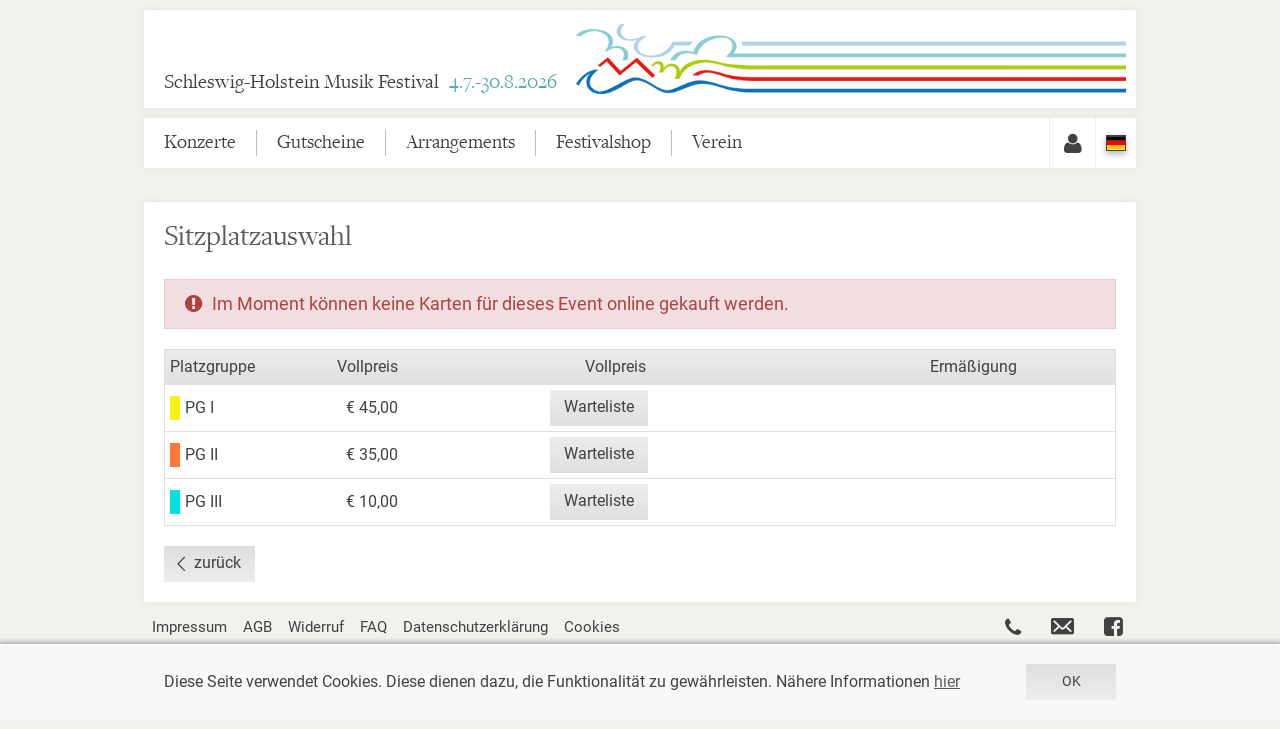

--- FILE ---
content_type: text/html; charset=utf-8
request_url: https://webshop.jetticket.net/shmf/SelectSeats?ret=2&eventid=2645&e=2645
body_size: 34116
content:


<!DOCTYPE html>
<html lang="de">
<head id="head"><meta charset="utf-8"><title>
	SHMF Shop
</title><meta name="viewport" content="width=device-width; initial-scale=1.0; "/><link href="App_Themes/Default/dummy.css" type="text/css" rel="stylesheet" /><meta name='robots' content='noindex, nofollow'>
      
      
      <script src="App_Themes/Def/ws11/bundle.min.js?v=637987932720592005"></script>
      <meta name="viewport" content="width=device-width, height=device-height, initial-scale=1.0, minimum-scale=1.0, maximum-scale=1.0, user-scalable=no"/>
      <meta name="format-detection" content="telephone=no">
      <link rel="shortcut icon" href="App_Themes/indiv/favicons/favicon.ico" type="image/x-icon" />
      <link rel="apple-touch-icon" sizes="57x57" href="App_Themes/indiv/favicons/apple-touch-icon-57x57.png">
      <link rel="apple-touch-icon" sizes="60x60" href="App_Themes/indiv/favicons/apple-touch-icon-60x60.png">
      <link rel="apple-touch-icon" sizes="72x72" href="App_Themes/indiv/favicons/apple-touch-icon-72x72.png">
      <link rel="apple-touch-icon" sizes="76x76" href="App_Themes/indiv/favicons/apple-touch-icon-76x76.png">
      <link rel="apple-touch-icon" sizes="114x114" href="App_Themes/indiv/favicons/apple-touch-icon-114x114.png">
      <link rel="apple-touch-icon" sizes="120x120" href="App_Themes/indiv/favicons/apple-touch-icon-120x120.png">
      <link rel="apple-touch-icon" sizes="144x144" href="App_Themes/indiv/favicons/apple-touch-icon-144x144.png">
      <link rel="apple-touch-icon" sizes="152x152" href="App_Themes/indiv/favicons/apple-touch-icon-152x152.png">
      <link rel="apple-touch-icon" sizes="180x180" href="App_Themes/indiv/favicons/apple-touch-icon-180x180.png">
      <link rel="icon" type="image/png" href="App_Themes/indiv/favicons/favicon-16x16.png" sizes="16x16">
      <link rel="icon" type="image/png" href="App_Themes/indiv/favicons/favicon-32x32.png" sizes="32x32">
      <link rel="icon" type="image/png" href="App_Themes/indiv/favicons/favicon-96x96.png" sizes="96x96">
      <link rel="icon" type="image/png" href="App_Themes/indiv/favicons/android-chrome-192x192.png" sizes="192x192">
      <meta name="msapplication-square70x70logo" content="App_Themes/indiv/favicons/smalltile.png" />
      <meta name="msapplication-square150x150logo" content="App_Themes/indiv/favicons/mediumtile.png" />
      <meta name="msapplication-wide310x150logo" content="App_Themes/indiv/favicons/widetile.png" />
      <meta name="msapplication-square310x310logo" content="App_Themes/indiv/favicons/largetile.png" />
      <link href="App_Themes/Def/ws11/bundle.min.css?v=637987932720279496" rel="stylesheet">
      
      <meta name="theme-color" content="#ffffff"> 
      <meta name="msapplication-navbutton-color" content="#ffffff"> 
      <meta name="apple-mobile-web-app-status-bar-style" content="black-translucent"> 
      <script type="text/javascript" src="//fast.fonts.net/jsapi/bfd959b5-a21d-4943-9e05-c4c5aa4a6ac6.js"></script>
    
    <link rel="stylesheet" type="text/css" href="style.less" />
<script>var shopLanguage="de";var blockedText="Das Popup wurde blockiert. \nBitte in den Browsereinstellungen erlauben um diese Funktion nutzen zu können.";var trashText="löschen";</script>
<meta name="Version" content="13.6.11.0 - 15.09.2022 01:02:22 (TeleCash)">
<meta name="AppID" content="71852539-c209-4358-9ed8-05bcfd5c614c - 03.02.2026 04:02:56">
</head>
<body class="SelectSeats">
    <form method="post" action="./SelectSeats?ret=2&amp;eventid=2645&amp;e=2645" onkeypress="javascript:return WebForm_FireDefaultButton(event, 'btn_DefaultNoPostback')" id="masterform">
<div class="aspNetHidden">
<input type="hidden" name="__EVENTTARGET" id="__EVENTTARGET" value="" />
<input type="hidden" name="__EVENTARGUMENT" id="__EVENTARGUMENT" value="" />
<input type="hidden" name="__VIEWSTATE" id="__VIEWSTATE" value="GBu7vgkDQHL5LVqs0VjNfdnpKEUdr5klPfmNkt8iB1UZ2akAD3EyZY9P+/+w3VNXmXrFO4BeVS+Rr58Kz/QEmQX5VBNaA97NoW2DiY/45LudUy9Sm0zqpIxoQ5Y1E8Qwui5t3rRNHgB53ualCaGOdbSSbLFUoxWrnI4lG+lfo2AIO0eMInCdrXeWM9Vz0tovXc6jn32sVksWZQ8jHpCtggNKsL3BFXLl/X2kdDAqJ/tTfIOVANE6FeVrpT0qVnEZjjZaknd/DVpmjSXwLf5BEEiXvVA3SRvHWoDuE8O1l3dd7u8LvlhLCT0ac8strdN8vKTRLDf9xjUEpKcuilZFpcqpS4lnuW89XNo/1j/ceunDrwyZpJH7U1QBUXZRp4G6d7e8zFjbyeR3f37/xVVjCaxT9kxG/d8FEIc6ByR0yY/F1UfAfHTQYXdmakX6QWkXYhowIVU3080ZQUh1wqIoqrUG9UeF5xXsT4Dm0SQgfBrGSY09RdIOMrhzuSXugrePlYucds5VVwFS38kAKHK7mEjAvFKhVhOC7fLcRACEm6XrRMxLOX1X/zztjWi+d2aVjN5E1a43IbhnwjtDzDyDoGZFzuXCxjYepr9pztL7WB8a7vmtWS83rNTjR8yVg1/n8DnvhQ==" />
</div>

<script type="text/javascript">
//<![CDATA[
var theForm = document.forms['masterform'];
if (!theForm) {
    theForm = document.masterform;
}
function __doPostBack(eventTarget, eventArgument) {
    if (!theForm.onsubmit || (theForm.onsubmit() != false)) {
        theForm.__EVENTTARGET.value = eventTarget;
        theForm.__EVENTARGUMENT.value = eventArgument;
        theForm.submit();
    }
}
//]]>
</script>


<script src="/shmf/WebResource.axd?d=EhwBGv1QX2qKrQ81I2wKMjzxF1Zl1cZlXEhpHuSApoAmiVpngyv_0Rcc-YnFQfgofaIH35mKR1KhsOB1ygv8HeFNjn01&amp;t=638901843720898773" type="text/javascript"></script>


<script src="/shmf/ScriptResource.axd?d=dsvnrM-9oXownYGmliwHCkVpPKa8lS7nHEXh94YRU0DHIPEGHUrZJ8673xR6bE8HFnfSEbQe9unVyPvBuphwza50b9KLdufpowazD64Q2au9DXwuGZeM78fI2_zB8S9OlwQ1ML9-j-LI8xgnVEPYrsAkQQ1jYjef05BZ73Gg70x3FukZ0&amp;t=32e5dfca" type="text/javascript"></script>
<script src="/shmf/ScriptResource.axd?d=ZrKmcRTmaa98mIdcXQGGlaAQE3ZgxD5CsPrsx0lo50lcD27GEIYE64TiyMikidkD0N4UWJxnodaKepR10xcdcFQhd2fVXPrtl-zk9L-5E9AxPtG5alEtv67VV2Eo2ojeuwV6vTjs-eSDqd0tDAfpfYTo8l6yCftAOn2yot1tvzBT7DRo0&amp;t=32e5dfca" type="text/javascript"></script>
<div class="aspNetHidden">

	<input type="hidden" name="__VIEWSTATEGENERATOR" id="__VIEWSTATEGENERATOR" value="1BE135EB" />
	<input type="hidden" name="__EVENTVALIDATION" id="__EVENTVALIDATION" value="SPKRqJplB/e8xxDWKC+UFrU+qFdUW//S4EW7e9qzGEC9KIzOPliillijOfUTJ0dykLnnUMytv1k8K7Huaivd3hJw2A0TlKW7MB4/O+UwvYDXjohrtQNgX2gJbL2u/qtRF9hggoSuYkE2ogvKwqB7MCICY6LJFR1XeqijS3jGdgVL9lnbkyFqi86r+0orcwgcnB45u2/0/P2wxT3hUAJ9mfeM/m0zp30FsLv0VbnEUC4L5XmneUIuC6nAGviSGxhzcmQiMQ==" />
</div>
        <script type="text/javascript">
//<![CDATA[
Sys.WebForms.PageRequestManager._initialize('ctl00$scm', 'masterform', [], [], [], 90, 'ctl00');
//]]>
</script>

        
        <script type="text/javascript" src="master.min.js?t=637987932634908084"></script>
        
        
      
      <script>
      var validMessages={};
        
      var prefCountries = ["at", "de", "ch"];
    
      
      $.ajaxSetup({ cache: false });
      
      
        if ("ontouchstart" in document.documentElement){
          $(document).ready(function() {
            $("#dhtmltooltip").css({"display":"none"});
          });
        }
      </script>
    
      
      <div id="masterpage_divCookieBanner">
        <div class="inner">
          <div class="cookieBannerText">Diese Seite verwendet Cookies. Diese dienen dazu, die Funktionalität zu gewährleisten. Nähere Informationen <a href="Info?InfoID=Cookies" title="Mehr Informationen über Cookies">hier</a></div>
          <div class="cookieBannerButtons">
            
            <input type="submit" name="ctl00$btnOnlyRequiredCookieAccepted" value="OK" onclick="SetCookie(&#39;BannerCookieAccepted&#39;,&#39;1&#39;,31);location.reload();return false;" id="btnOnlyRequiredCookieAccepted" title="Ich habe die Cookie-Richtlinie gelesen und akzeptiert" class="button" />
          </div>
        </div>
      </div>
      
      
      
    
      
      
      <header>
        <div id="masterpage_headerbar">
          <div id="indiv_header" class="schatten"><div class="logo"><a href="http://www.shmf.de/programm">Schleswig-Holstein Musik Festival <span class="date">4.7.-30.8.2026</span></a></div> <div id="ticket_hotline"><!--Ticket-Hotline: +49 431-23 70 70 // Kauf nur für Mitglieder des SHMF e.V. möglich.--></div></div>
          <div id="masterpage_headerbar_wrapper" class="schatten">
            
            
            
            
            <nav>
              <div id="masterpage_headerbar_mobile">
                
      
      <script type="text/javascript">
        $(document).ready(function(){
          $('#masterpage_mobile_menue').click(function(){
            $('body').toggleClass('NoScroll'); // Prevent page scrolling on shown menu
            $(this).toggleClass('open');
            $('#masterpage_mobile_nav').slideToggle(300);
          });
        });
      </script>
    
      
      <div id="masterpage_mobile_menue" title="Menüpunkte ein-/ausblenden">
        <div id="masterpage_mobile_button">
          <span></span>
          <span></span>
          <span></span>
          <span></span>
        </div>
      </div>
      
      <ul id="masterpage_mobile_nav">
		<li><a class="mobile_menubutton" href="https://www.shmf.de/programm">Konzerte</a></li>
        
        
        
        
        <li><a href="Vouchers?ret=50&eventid=2645&e=2645" class="mobile_menubutton">Gutscheine</a></li>
        
        <li><a href="Packages?ret=50&eventid=2645&e=2645" class="mobile_menubutton">Arrangements</a></li>
        <li><a href="Articles?ret=50&eventid=2645&e=2645" class="mobile_menubutton">Festivalshop</a></li>
		<li><a class="mobile_menubutton" href="https://www.shmf.de/verein" target="_blank">Verein</a></li>
        <li class="login"><a href="RegisterSelection?ret=50&eventid=2645&e=2645" class="mobile_menubutton"><span>Anmelden</span></a></li> 
        <li class="register"><a href="RegisterSelection?ret=50&eventid=2645&e=2645" class="mobile_menubutton"><span>Registrieren</span></a></li> 
        <li class="useraccount"> 
          <ul class="subNav">
            <li class="changeUserData"></li> 
            <li></li>
            
            <li></li>
          </ul>
        </li>
        <li class="logout"></li>
        <li>
          <ul class="language">
            
      <li><a href="SelectSeats?lang=de&ret=2&eventid=2645&e=2645" title="Deutsch" tabindex="-1"><span class="flag-icon flag-icon-de active"></span> <span class="text">Deutsch</span></a></li>
    
      <li><a href="SelectSeats?lang=en&ret=2&eventid=2645&e=2645" title="Englisch" tabindex="-1"><span class="flag-icon flag-icon-en "></span> <span class="text">Englisch</span></a></li>
    
          </ul>
        </li>
      </ul>
      
      <div id="masterpage_mobile_logo">
        <a href="Startpage" title="Home"><img id="mobile_logo" src="App_Themes/Indiv/mobile_logo.png" alt="Webshop Logo" /></a>
      </div>
      
      
    
              </div>
              <div id="upNavBar">
	
      
    
      <ul>
		<li><a class="menubutton" href="https://www.shmf.de/programm">Konzerte</a></li>
        
        
        
        
        <li><a href="Vouchers?ret=50&eventid=2645&e=2645" class="menubutton">Gutscheine</a></li>
        
        <li><a href="Packages?ret=50&eventid=2645&e=2645" class="menubutton">Arrangements</a></li>
        <li><a href="Articles?ret=50&eventid=2645&e=2645" class="menubutton">Festivalshop</a></li>
		<li><a class="menubutton" href="https://www.shmf.de/verein" target="_blank">Verein</a></li>
      </ul>
    
      
      
    
</div>
            </nav>
            
            
            <div id="header_language_wrapper" class="languageRight" title="Sprache auswählen" tabindex="0">
              <div id="header_language">
                <ul id="header_language_data">
                  
      <li><a href="SelectSeats?lang=de&ret=2&eventid=2645&e=2645" title="Deutsch" tabindex="-1"><span class="flag-icon flag-icon-de active"></span> <span class="text">Deutsch</span></a></li>
    
      <li><a href="SelectSeats?lang=en&ret=2&eventid=2645&e=2645" title="Englisch" tabindex="-1"><span class="flag-icon flag-icon-en "></span> <span class="text">Englisch</span></a></li>
    
                </ul>
              </div>
            </div>
            
            
            <div id="header_login_wrapper">
              <div id="header_login" class="toggle " tabindex="0"><span class="icon-user" title="Mein Konto"></span></div>
              <div id="header_login_data">
                
      <div class="login">
        <label class="field">
          <span class="pagetemplates_data"><span id="lblUser">E-Mail/Kunden-Nr:</span></span>
          <span class="pagetemplates_input"><input name="ctl00$ctl12$txtUser" type="text" id="txtUser" class="textbox" placeholder="E-Mail-Adresse/Kundennummer" onKeyPress="SetFocus(event,&#39;cmdLogin&#39;)" /></span>
        </label>
        <label class="field">
          <span class="pagetemplates_data"><span id="lblPass">Passwort</span></span>
          <span class="pagetemplates_input"><input name="ctl00$ctl12$txtPass" type="password" id="txtPass" class="textbox" placeholder="Passwort" onKeyPress="SetFocus(event,&#39;cmdLogin&#39;)" /></span>
        </label>
        <div class="validation_error">
          
        </div>
        
        <div id="login_loginbutton"><input type="submit" name="ctl00$ctl12$cmdLogin" value="Anmelden" onclick="javascript:WebForm_DoPostBackWithOptions(new WebForm_PostBackOptions(&quot;ctl00$ctl12$cmdLogin&quot;, &quot;&quot;, true, &quot;Login&quot;, &quot;&quot;, false, false))" id="cmdLogin" title="Hier klicken um sich anzumelden." class="button BtnLoginLeft" /></div>
        <div id="login_validation"><div id="valSum" class="validationsummary" style="display:none;">

</div></div>
        <div id="login_forgotpassword"><a id="lnkForgotPass" class="help_link" href="ForgotPass?ret=50&amp;eventid=2645&amp;e=2645">Passwort vergessen oder neu erstellen?</a></div>
        <div id="login_registerbutton"><input type="button" name="ctl00$ctl12$cmdRegister" value="Registrieren" onclick="javascript:__doPostBack(&#39;ctl00$ctl12$cmdRegister&#39;,&#39;&#39;)" id="cmdRegister" title="Neuen Benutzer anlegen." class="button BtnLoginLeft" /></div>
      </div>
      
        <script type="text/javascript">
          var login_rules = {};
          login_rules['ctl00$ctl12$txtUser'] = {email:false, required:false};
          login_rules['ctl00$ctl12$txtPass'] = {required:true};
         
            /*$(document).ready(function() 
            {
              InitValidation(login_rules);
            });
            */
            
            $('#cmdLogin').click(function()
            {
                InitValidation(login_rules);
            });
        </script>
    
  
              </div>
            </div>
            
            <div id="orderviewsmall_masterwrapper">
            
            </div>
          </div>
        </div>
      </header>
      
      <div id="wrapper">
        <div id="masterpage_header">
          
          
		  
        </div>
        
        <div id="masterpage_content_wrapper" class="schatten">
          <article id="masterpage_content">
            <h1>Sitzplatzauswahl</h1>
            <div id="middlecontainer">
              

              
              
      <section role="alert" id="masterpage_error">
        <div class="msg"><span id="lblError" class="errorlabel">Im Moment können keine Karten für dieses Event online gekauft werden.</span></div>
      </section>
    
              
              
              <div class="ContentWrapper" id="ContentWrapper">
       
      <div id="SelectSeats_wrapper">
          <div class="content_inner">
            
			
            
            
         
            
      <div id="divSelectBestSeats">
        
      <script type="text/javascript">
        $(document).ready(function(){
          // Wenn eine Subscription-ID mittels URL-Parameter (zB 's=369') übergeben wird
          if(getQueryVariable('s')) {
            // Warteliste-Buttontext nur bei Abos ändern (ACHTUNG: auch nochmal im subscriptionlist.xml)
            //$('.SelectBestSeats_custcount .gridbutton').text('Abo-Warteliste');
            
            // Anzeige der freien Plätze nur bei Abos entfernen
            //$('.SelectBestSeats_freeplaces').text('');
          }
        });
      </script>
    
        
        
        
        
      <div class="SelectBestSeats_header category_discount hidden-xs">
        <div class="SelectBestSeats_CategoryGroup">
          <div class="SelectBestSeats_categorycolor">&nbsp;</div>
          <div class="SelectBestSeats_category">Platzgruppe</div>
        </div>
        <div class="SelectBestSeats_price">
      Vollpreis
    </div>
        <div class="SelectBestSeats_freeplaces"></div>
        <div class="SelectBestSeats_custcount">
      <div class="SelectBestSeats_customheader_divs showPrice">Vollpreis</div>
    </div>
        <div class="SelectBestSeats_discount">Ermäßigung</div>
      </div>
      
      <div class="SelectBestSeats_categoryrow"> 
      <div class="SelectBestSeats_categoryrows category_discount">
        <div class="SelectBestSeats_CategoryGroup">
          <div class="SelectBestSeats_categorycolor"><div class="categorycolorpanel" style="background-color:#F8F214;">

</div></div>
          <div class="SelectBestSeats_category">PG I</div>
        </div>
        <div class="SelectBestSeats_price">
      € 45,00
    </div>
        <div class="SelectBestSeats_freeplaces"></div>
        <div class="SelectBestSeats_custcount">
      <a class="gridbutton" href="Waitlist?ret=50&amp;eventid=2645&amp;e=2645&amp;catid=1">Warteliste</a>
    </div>
        <div class="SelectBestSeats_discount"></div>
      </div>
    
      <div class="SelectBestSeats_categoryrows category_discount">
        <div class="SelectBestSeats_CategoryGroup">
          <div class="SelectBestSeats_categorycolor"><div class="categorycolorpanel" style="background-color:#FF7837;">

</div></div>
          <div class="SelectBestSeats_category">PG II</div>
        </div>
        <div class="SelectBestSeats_price">
      € 35,00
    </div>
        <div class="SelectBestSeats_freeplaces"></div>
        <div class="SelectBestSeats_custcount">
      <a class="gridbutton" href="Waitlist?ret=50&amp;eventid=2645&amp;e=2645&amp;catid=2">Warteliste</a>
    </div>
        <div class="SelectBestSeats_discount"></div>
      </div>
    
      <div class="SelectBestSeats_categoryrows category_discount">
        <div class="SelectBestSeats_CategoryGroup">
          <div class="SelectBestSeats_categorycolor"><div class="categorycolorpanel" style="background-color:#00E1E1;">

</div></div>
          <div class="SelectBestSeats_category">PG III</div>
        </div>
        <div class="SelectBestSeats_price">
      € 10,00
    </div>
        <div class="SelectBestSeats_freeplaces"></div>
        <div class="SelectBestSeats_custcount">
      <a class="gridbutton" href="Waitlist?ret=50&amp;eventid=2645&amp;e=2645&amp;catid=3">Warteliste</a>
    </div>
        <div class="SelectBestSeats_discount"></div>
      </div>
    </div>
    
      </div>
    
            
            
            
            <div id="selseatsanchor"></div>
                
      <div id="divSelectedSeatsWrapper" style="display:none;">      
        <div id="divSelectedSeats" >
           <div id="divSelectedSeats_header" class="selectedSeats_header">
               <!-- <div id="divSELECTETSEATS">Gewählte Plätze</div>            -->
               <div id="divCATNAME" class="selectedSeats_category hidden-xs"></div>
               <div id="divSECTOR" class="selectedSeats_sector hidden-xs"></div>
               <div id="divSEATROW" class="selectedSeats_seatrow hidden-xs"></div>
               <div id="divSEATNR" class="selectedSeats_seatnr hidden-xs"></div>
               <div id="divCATPRICE" class="selectedSeats_price hidden-xs"></div>
               <!-- <div id="divPRICE" class="selectedSeats_actualPrice hidden-xs"></div> -->
               <!-- <div id="divCUSTTYPES" class="selectedSeats_customerTypes hidden-xs"></div> -->
               <div id="divSALESCOND" class="selectedSeats_salesConditions hidden-xs"></div>
               <div id="divTRASH" class="selectedSeats_trash hidden-xs"></div>
               <div id="divT3DVIEW" class="selectedSeats_div3dView hidden-xs"></div>
            </div>
            <div id="divSelectedSeatsBody" ></div>
        </div>
      </div>
    
            
            
            
            
        <script>
            // Saalplanbuchung nur für Sitzplätze, Stehplätze über Bestplatzbuchung Job#I127974 - start
            if (getQueryVariable('e') == 2937) {   // EventID
                $('#NavButtonBestseat a').text('Stehplätze').attr('href','SelectSeats?ret=50&e=2937&bts=bs');
                $('#NavButtonHallplan a').text('Sitzplätze').attr('href','SelectSeats?ret=50&e=2937&bts=hp');
                
                var sitzsektoren = [1931,1932];   // SectorIDs der Sitzplätze
                var stehsektoren = [1933,1934,1935,1936];   // SectorIDs der Stehplätze
                
                // Direkte Aufrufe (aus Eventliste, Warenkob, Links etc.) für Stehsektoren abfangen und zu SelectSeats oder Hallplan umleiten
                if (getQueryVariable('bts') != 'bs' && $.inArray(parseInt(getQueryVariable('secid')),stehsektoren) > -1) {
                    $('#SelectSeats_wrapper').hide();
                    console.log('zu stehsektoren');
                    window.location.href = 'SelectSeats?ret=50&e=2937&bts=bs';
                }
                
                // Direkte Aufrufe (aus Eventliste, Warenkob, Links etc.) für Sitzsektoren abfangen und zu SelectSeats oder Hallplan umleiten
                if (getQueryVariable('bts') == 'bs' && $.inArray(parseInt(getQueryVariable('secid')),sitzsektoren) > -1) {
                    $('#SelectSeats_wrapper').hide();
                    console.log('zu sitzsektoren');
                    window.location.href = 'SelectSeats?ret=50&e=2937&bts=hp';
                }
                
                // Sektoren je Buchungsart (Sitz-/Stehplatz) ein-/ausblenden
                if (getQueryVariable('bts') != 'bs') {
                    //$('#NavButtonBestseat a')[0].click();
                    $('.SelectSector_categoryrows').each(function(i, v) {
                        if ($(v).find('.SelectSector_category').text().match(/Stehplatz/g)) {
                            $(v).remove();
                        }
                    });
                } else {
                    $('.SelectSector_categoryrows').each(function(i, v) {
                        if ($(v).find('.SelectSector_category').text().match(/Tribüne/g)) {
                            $(v).remove();
                        }
                    });
                }
            }
            // Saalplanbuchung nur für Sitzplätze, Stehplätze über Bestplatzbuchung Job#I127974 - start
            
            
            // Saalplanbuchung nur für Sitzplätze, Stehplätze über Bestplatzbuchung Job#I129173 - start
            if (getQueryVariable('e') == 2975) {   // EventID
                $('#NavButtonBestseat a').text('Stehplätze').attr('href','SelectSeats?ret=50&e=2975&bts=bs');
                $('#NavButtonHallplan a').text('Sitzplätze').attr('href','SelectSeats?ret=50&e=2975&bts=hp');
                
                var sitzsektoren = [1931,1932];   // SectorIDs der Sitzplätze
                var stehsektoren = [1933,1934,1935,1936];   // SectorIDs der Stehplätze
                
                // Direkte Aufrufe (aus Eventliste, Warenkob, Links etc.) für Stehsektoren abfangen und zu SelectSeats oder Hallplan umleiten
                if (getQueryVariable('bts') != 'bs' && $.inArray(parseInt(getQueryVariable('secid')),stehsektoren) > -1) {
                    $('#SelectSeats_wrapper').hide();
                    console.log('zu stehsektoren');
                    window.location.href = 'SelectSeats?ret=50&e=2975&bts=bs';
                }
                
                // Direkte Aufrufe (aus Eventliste, Warenkob, Links etc.) für Sitzsektoren abfangen und zu SelectSeats oder Hallplan umleiten
                if (getQueryVariable('bts') == 'bs' && $.inArray(parseInt(getQueryVariable('secid')),sitzsektoren) > -1) {
                    $('#SelectSeats_wrapper').hide();
                    console.log('zu sitzsektoren');
                    window.location.href = 'SelectSeats?ret=50&e=2975&bts=hp';
                }
                
                // Sektoren je Buchungsart (Sitz-/Stehplatz) ein-/ausblenden
                if (getQueryVariable('bts') != 'bs') {
                    //$('#NavButtonBestseat a')[0].click();
                    $('.SelectSector_categoryrows').each(function(i, v) {
                        if ($(v).find('.SelectSector_category').text().match(/Stehplatz/g)) {
                            $(v).remove();
                        }
                    });
                } else {
                    $('.SelectSector_categoryrows').each(function(i, v) {
                        if ($(v).find('.SelectSector_category').text().match(/Tribüne/g)) {
                            $(v).remove();
                        }
                    });
                }
            }
            // Saalplanbuchung nur für Sitzplätze, Stehplätze über Bestplatzbuchung Job#I129173 - start
        </script>
    
            
            <div id="sitenav">
              <div class="controlButtons">
                <span class="button_wrapper cart"></span>
                <span class="back"><a href="javascript:history.back()" class="button">zurück</a></span>
                
                
              </div>
              
              <a style="display: none;" id="scrolldownbutton" onclick="$('html,body').animate({scrollTop: $('#selseatsanchor').offset().top});">
              <div id="selseatscounter"></div>
              </a>
            </div>
            <div id="sitenavmarker"></div>
          
           
          <script>		

             var callimagemapster = function () {
              if(typeof $('#myimg').mapster!='undefined')
              {
                  $('#myimg').mapster({
                    fillOpacity:0.5,
                    fill:true,
                    stroke: true,
                    strokeColor: 'ff0000',
                    strokeWidth: 1,
                    noHrefIsMask:false,
                    fillColor:'ffffff',
                    onClick: goImageMapster, 
                      isSelectable: true,
                    render_highlight: {
                      fillColor: '2aff00',
                      fill:true,
                      fillOpacity:0.4,
                      stroke:true,
                      strokeColor: '2aff00',
                      strokeWidth: 1,
                    },             
                    mapKey: 'data-state',
                     areas: [
                    {
                        key: '0',
                        selected: true
                    }
                    
                     ]
                  });
                }
              };
             
             $(document).ready(callimagemapster); 
             $(window).resize(callimagemapster);
                
               function imgresize() {
                  var img = $('#myimg');
                  var imgwidth = img.clientWidth;
                  $('#myimg').mapster('resize', 'imgwidth', 0, 1000);
                };
          </script>
      
          </div>
      </div>
      
      
      
    
</div>
            </div>
          </article>
        </div>
        
        <div id="toTop"><a href="#top" title="nach oben scrollen">nach oben scrollen</a></div>
      </div>
      
      
      <footer id="footer">
        <div class="footerInner">
          <nav>
            <ul class="nav">
              <li><a href="https://www.shmf.de/de/impressum" target="_blank">Impressum</a></li><li><a href="https://www.shmf.de/de/agb-widerruf" target="_blank">AGB</a></li><li><a href="https://www.shmf.de/de/agb-widerruf" target="_blank">Widerruf</a></li><li><a href="https://www.shmf.de/de/FAQ" target="_blank">FAQ</a></li><li><a href="https://www.shmf.de/de/datenschutzerklaerung" target="_blank">Datenschutzerklärung</a></li><li><a href="Info?InfoID=Cookies">Cookies</a></li><!-- <li><a href="https://www.jetticket.at/impressum/" target="_blank">Kontakt</a></li> --><!-- <li><a href="Info?InfoID=Sitemap">Sitemap</a></li> --><!-- <li><a href="https://www.jetticket.at/" target="_blank">jet ticket</a></li> -->
            </ul>
          </nav>
          <div class="contact">
            <a class="phone" href="tel:+49431237070" title="Anrufen"><span>+49 431-23 70 70</span></a>
            <a class="email" href="mailto:bestellung@shmf.de" title="E-Mail senden"><span>bestellung@shmf.de</span></a>
            
            
            
            <a class="facebook" href="https://www.facebook.com/shmf.info" target="_blank" title="Facebook öffnen"><span>Facebook</span></a>
            
          </div>
        </div>
      </footer>
    
      
      <div class="flyboxOverlay flyboxClick" style="display:none;">
        <div class="flyboxWrapper">
          <div class="flyboxClose" title="Hier klicken um das Fenster zu schließen."><span>Fenster schließen</span></div>
          <div class="flyboxContent" id="flyboxContent"></div>
        </div>
      </div>
    
      
      <div class="flyboxOverlayLaodingPanel" style="display:none;">
        <div class="flyboxWrapper">
          <div class="flyboxContent" id="flyboxContentLoadingPanel">
              <div class="spinner">
                <div class="bounce1"></div>
                <div class="bounce2"></div>
                <div class="bounce3"></div>
            </div>
          </div>
        </div>
      </div>
    
      
    <script>
         $(document).ready(function() {
          $.extend($.validator.messages, {
              required: "Dieses Feld ist ein Pflichtfeld",
              require_from_group: "Bitte mindestens {0} Feld ausfüllen.",
              maxlength: $.validator.format("Bitte maximal {0} Zeichen eingeben"),
              minlength: $.validator.format("Bitte mindestens {0} Zeichen eingeben"),
              rangelength: $.validator.format("Bitte mindestens {0} und maximal {1} Zeichen eingeben"),
              email: "Bitte eine gültige E-Mail Adresse eingeben",
              url: "Bitte eine gültige URL eingeben",
              date: "Bitte ein gültiges Datum eingeben",
              number: "Bitte eine Nummer eingeben",
              digits: "Bitte nur Ziffern eingeben",
              equalTo: "Bitte denselben Wert wiederholen",
              range: $.validator.format("Bitte einen Wert zwischen {0} und {1} eingeben"),
              max: $.validator.format("Bitte einen Wert kleiner oder gleich {0} eingeben"),
              min: $.validator.format("Bitte einen Wert größer oder gleich {0} eingeben"),
              creditcard: "Bitte eine gültige Kreditkarten-Nummer eingeben",
              iban: "Bitte eine gültige IBAN-Nummer eingeben",
              bic: "Bitte einen gültigen BIC eingeben"
          });
          
          $.validator.addMethod("TelNrCheck", function (value, element) {
              return value.indexOf("+") == 0;
          }, "Bitte Ländervorwahl auswählen");
          
          $.validator.addMethod(
              "require_from_attributes",
              $.validator.methods.require_from_group,
              "Bitte mindestens {0} Attribut auswählen."
          );
          
          $.validator.addMethod(
              "require_agb",
              $.validator.methods.required,
              "Bitte die AGB akzeptieren!"
          );
          
          $.validator.addMethod(
              "require_ticketinsurance",
              $.validator.methods.required,
              "Bitte bestätigen Sie, dass Sie die vorvertraglichen Informationen erhalten haben und diese akzeptieren."
          );
          
      });
      
      //$("#masterform").removeAttr("onkeypress"); // Entfernt temporär das "onkeypress"-Attribut damit eine Tastatur-Navigation für die Barrierefreiheit ermöglicht wird. Shop wurde so nicht vollständig getestet (nur als Beispiel für Tiroler Landestheater), dh bei Anwendung noch zu prüfen! Problem#103232 für den allgemeinen Ausbau des onkeypress-Attribut erfasst!
    
    </script>
    
      
    <div>

</div>
        <input type="submit" name="ctl00$btn_DefaultNoPostback" value="-" onclick="return false;" id="btn_DefaultNoPostback" style="display:none;" />
        <input type="hidden" id="hfInfinitiToken" name = "hfInfinitiToken" />
    
<script type="text/javascript">
//<![CDATA[
var Page_ValidationSummaries =  new Array(document.getElementById("valSum"));
//]]>
</script>

<script type="text/javascript">
//<![CDATA[
var valSum = document.all ? document.all["valSum"] : document.getElementById("valSum");
valSum.validationGroup = "Login";
//]]>
</script>


<script type="text/javascript">
//<![CDATA[

(function(id) {
    var e = document.getElementById(id);
    if (e) {
        e.dispose = function() {
            Array.remove(Page_ValidationSummaries, document.getElementById(id));
        }
        e = null;
    }
})('valSum');
//]]>
</script>
</form>
    <div style="display: none;">
        

    </div>
    <div id="dhtmltooltip"></div>
    <script type="text/javascript" src="masterlate.min.js?t=637987932634283007"></script>
    
    
</body>
</html>

--- FILE ---
content_type: text/css; charset=utf-8
request_url: https://webshop.jetticket.net/shmf/style.less
body_size: 32427
content:
@font-face{font-family:'Source Sans Pro';
font-style:normal;
font-weight:400;
src:url('App_Themes/Def/ws11/fonts/source-sans-pro-v21-latin-ext_latin-regular.eot');

src:local(''),url('App_Themes/Def/ws11/fonts/source-sans-pro-v21-latin-ext_latin-regular.eot?#iefix') format('embedded-opentype'),url('App_Themes/Def/ws11/fonts/source-sans-pro-v21-latin-ext_latin-regular.woff2') format('woff2'),url('App_Themes/Def/ws11/fonts/source-sans-pro-v21-latin-ext_latin-regular.woff') format('woff'),url('App_Themes/Def/ws11/fonts/source-sans-pro-v21-latin-ext_latin-regular.ttf') format('truetype'),url('App_Themes/Def/ws11/fonts/source-sans-pro-v21-latin-ext_latin-regular.svg#SourceSansPro') format('svg')}
@font-face{font-family:'Source Sans Pro';
font-style:italic;
font-weight:400;
src:url('App_Themes/Def/ws11/fonts/source-sans-pro-v21-latin-ext_latin-italic.eot');

src:local(''),url('App_Themes/Def/ws11/fonts/source-sans-pro-v21-latin-ext_latin-italic.eot?#iefix') format('embedded-opentype'),url('App_Themes/Def/ws11/fonts/source-sans-pro-v21-latin-ext_latin-italic.woff2') format('woff2'),url('App_Themes/Def/ws11/fonts/source-sans-pro-v21-latin-ext_latin-italic.woff') format('woff'),url('App_Themes/Def/ws11/fonts/source-sans-pro-v21-latin-ext_latin-italic.ttf') format('truetype'),url('App_Themes/Def/ws11/fonts/source-sans-pro-v21-latin-ext_latin-italic.svg#SourceSansPro') format('svg')}
@font-face{font-family:'Source Sans Pro';
font-style:normal;
font-weight:600;
src:url('App_Themes/Def/ws11/fonts/source-sans-pro-v21-latin-ext_latin-600.eot');

src:local(''),url('App_Themes/Def/ws11/fonts/source-sans-pro-v21-latin-ext_latin-600.eot?#iefix') format('embedded-opentype'),url('App_Themes/Def/ws11/fonts/source-sans-pro-v21-latin-ext_latin-600.woff2') format('woff2'),url('App_Themes/Def/ws11/fonts/source-sans-pro-v21-latin-ext_latin-600.woff') format('woff'),url('App_Themes/Def/ws11/fonts/source-sans-pro-v21-latin-ext_latin-600.ttf') format('truetype'),url('App_Themes/Def/ws11/fonts/source-sans-pro-v21-latin-ext_latin-600.svg#SourceSansPro') format('svg')}
@font-face{font-family:'Source Sans Pro';
font-style:italic;
font-weight:600;
src:url('App_Themes/Def/ws11/fonts/source-sans-pro-v21-latin-ext_latin-600italic.eot');

src:local(''),url('App_Themes/Def/ws11/fonts/source-sans-pro-v21-latin-ext_latin-600italic.eot?#iefix') format('embedded-opentype'),url('App_Themes/Def/ws11/fonts/source-sans-pro-v21-latin-ext_latin-600italic.woff2') format('woff2'),url('App_Themes/Def/ws11/fonts/source-sans-pro-v21-latin-ext_latin-600italic.woff') format('woff'),url('App_Themes/Def/ws11/fonts/source-sans-pro-v21-latin-ext_latin-600italic.ttf') format('truetype'),url('App_Themes/Def/ws11/fonts/source-sans-pro-v21-latin-ext_latin-600italic.svg#SourceSansPro') format('svg')}
@font-face{font-family:'Source Sans Pro';
font-style:normal;
font-weight:700;
src:url('App_Themes/Def/ws11/fonts/source-sans-pro-v21-latin-ext_latin-700.eot');

src:local(''),url('App_Themes/Def/ws11/fonts/source-sans-pro-v21-latin-ext_latin-700.eot?#iefix') format('embedded-opentype'),url('App_Themes/Def/ws11/fonts/source-sans-pro-v21-latin-ext_latin-700.woff2') format('woff2'),url('App_Themes/Def/ws11/fonts/source-sans-pro-v21-latin-ext_latin-700.woff') format('woff'),url('App_Themes/Def/ws11/fonts/source-sans-pro-v21-latin-ext_latin-700.ttf') format('truetype'),url('App_Themes/Def/ws11/fonts/source-sans-pro-v21-latin-ext_latin-700.svg#SourceSansPro') format('svg')}
@font-face{font-family:'Source Sans Pro';
font-style:italic;
font-weight:700;
src:url('App_Themes/Def/ws11/fonts/source-sans-pro-v21-latin-ext_latin-700italic.eot');

src:local(''),url('App_Themes/Def/ws11/fonts/source-sans-pro-v21-latin-ext_latin-700italic.eot?#iefix') format('embedded-opentype'),url('App_Themes/Def/ws11/fonts/source-sans-pro-v21-latin-ext_latin-700italic.woff2') format('woff2'),url('App_Themes/Def/ws11/fonts/source-sans-pro-v21-latin-ext_latin-700italic.woff') format('woff'),url('App_Themes/Def/ws11/fonts/source-sans-pro-v21-latin-ext_latin-700italic.ttf') format('truetype'),url('App_Themes/Def/ws11/fonts/source-sans-pro-v21-latin-ext_latin-700italic.svg#SourceSansPro') format('svg')}
@font-face{font-family:'Ubuntu';
font-style:normal;
font-weight:400;
src:url('App_Themes/Def/ws11/fonts/ubuntu-v20-latin-ext_latin-regular.eot');

src:local(''),url('App_Themes/Def/ws11/fonts/ubuntu-v20-latin-ext_latin-regular.eot?#iefix') format('embedded-opentype'),url('App_Themes/Def/ws11/fonts/ubuntu-v20-latin-ext_latin-regular.woff2') format('woff2'),url('App_Themes/Def/ws11/fonts/ubuntu-v20-latin-ext_latin-regular.woff') format('woff'),url('App_Themes/Def/ws11/fonts/ubuntu-v20-latin-ext_latin-regular.ttf') format('truetype'),url('App_Themes/Def/ws11/fonts/ubuntu-v20-latin-ext_latin-regular.svg#Ubuntu') format('svg')}
@font-face{font-family:'Ubuntu';
font-style:italic;
font-weight:400;
src:url('App_Themes/Def/ws11/fonts/ubuntu-v20-latin-ext_latin-italic.eot');

src:local(''),url('App_Themes/Def/ws11/fonts/ubuntu-v20-latin-ext_latin-italic.eot?#iefix') format('embedded-opentype'),url('App_Themes/Def/ws11/fonts/ubuntu-v20-latin-ext_latin-italic.woff2') format('woff2'),url('App_Themes/Def/ws11/fonts/ubuntu-v20-latin-ext_latin-italic.woff') format('woff'),url('App_Themes/Def/ws11/fonts/ubuntu-v20-latin-ext_latin-italic.ttf') format('truetype'),url('App_Themes/Def/ws11/fonts/ubuntu-v20-latin-ext_latin-italic.svg#Ubuntu') format('svg')}
@font-face{font-family:'Ubuntu';
font-style:normal;
font-weight:500;
src:url('App_Themes/Def/ws11/fonts/ubuntu-v20-latin-ext_latin-500.eot');

src:local(''),url('App_Themes/Def/ws11/fonts/ubuntu-v20-latin-ext_latin-500.eot?#iefix') format('embedded-opentype'),url('App_Themes/Def/ws11/fonts/ubuntu-v20-latin-ext_latin-500.woff2') format('woff2'),url('App_Themes/Def/ws11/fonts/ubuntu-v20-latin-ext_latin-500.woff') format('woff'),url('App_Themes/Def/ws11/fonts/ubuntu-v20-latin-ext_latin-500.ttf') format('truetype'),url('App_Themes/Def/ws11/fonts/ubuntu-v20-latin-ext_latin-500.svg#Ubuntu') format('svg')}
@font-face{font-family:'Ubuntu';
font-style:italic;
font-weight:500;
src:url('App_Themes/Def/ws11/fonts/ubuntu-v20-latin-ext_latin-500italic.eot');

src:local(''),url('App_Themes/Def/ws11/fonts/ubuntu-v20-latin-ext_latin-500italic.eot?#iefix') format('embedded-opentype'),url('App_Themes/Def/ws11/fonts/ubuntu-v20-latin-ext_latin-500italic.woff2') format('woff2'),url('App_Themes/Def/ws11/fonts/ubuntu-v20-latin-ext_latin-500italic.woff') format('woff'),url('App_Themes/Def/ws11/fonts/ubuntu-v20-latin-ext_latin-500italic.ttf') format('truetype'),url('App_Themes/Def/ws11/fonts/ubuntu-v20-latin-ext_latin-500italic.svg#Ubuntu') format('svg')}
@font-face{font-family:'Ubuntu';
font-style:normal;
font-weight:700;
src:url('App_Themes/Def/ws11/fonts/ubuntu-v20-latin-ext_latin-700.eot');

src:local(''),url('App_Themes/Def/ws11/fonts/ubuntu-v20-latin-ext_latin-700.eot?#iefix') format('embedded-opentype'),url('App_Themes/Def/ws11/fonts/ubuntu-v20-latin-ext_latin-700.woff2') format('woff2'),url('App_Themes/Def/ws11/fonts/ubuntu-v20-latin-ext_latin-700.woff') format('woff'),url('App_Themes/Def/ws11/fonts/ubuntu-v20-latin-ext_latin-700.ttf') format('truetype'),url('App_Themes/Def/ws11/fonts/ubuntu-v20-latin-ext_latin-700.svg#Ubuntu') format('svg')}
@font-face{font-family:'Ubuntu';
font-style:italic;
font-weight:700;
src:url('App_Themes/Def/ws11/fonts/ubuntu-v20-latin-ext_latin-700italic.eot');

src:local(''),url('App_Themes/Def/ws11/fonts/ubuntu-v20-latin-ext_latin-700italic.eot?#iefix') format('embedded-opentype'),url('App_Themes/Def/ws11/fonts/ubuntu-v20-latin-ext_latin-700italic.woff2') format('woff2'),url('App_Themes/Def/ws11/fonts/ubuntu-v20-latin-ext_latin-700italic.woff') format('woff'),url('App_Themes/Def/ws11/fonts/ubuntu-v20-latin-ext_latin-700italic.ttf') format('truetype'),url('App_Themes/Def/ws11/fonts/ubuntu-v20-latin-ext_latin-700italic.svg#Ubuntu') format('svg')}
.no-user-select{-webkit-user-select:none;-moz-user-select:none;-ms-user-select:none;user-select:none}.container{margin-right:auto;margin-left:auto}@media only screen and (min-width: 992px){.container{padding-right:20px;padding-left:20px}}.container-fluid{margin-right:auto;margin-left:auto;padding-right:20px;padding-left:20px}@media only screen and (min-width: 992px){.container-fluid{padding-right:20px;padding-left:20px}}.row{margin-right:-20px;margin-left:-20px}.row:after{display:block;clear:both;height:0;font-size:0;content:" ";visibility:hidden}@media only screen and (min-width: 992px){.row{margin-right:-20px;margin-left:-20px}}.colPadding{padding-top:20px}.col-xs-1,.col-sm-1,.col-md-1,.col-lg-1,.col-xs-2,.col-sm-2,.col-md-2,.col-lg-2,.col-xs-3,.col-sm-3,.col-md-3,.col-lg-3,.col-xs-4,.col-sm-4,.col-md-4,.col-lg-4,.col-xs-5,.col-sm-5,.col-md-5,.col-lg-5,.col-xs-6,.col-sm-6,.col-md-6,.col-lg-6,.col-xs-7,.col-sm-7,.col-md-7,.col-lg-7,.col-xs-8,.col-sm-8,.col-md-8,.col-lg-8,.col-xs-9,.col-sm-9,.col-md-9,.col-lg-9,.col-xs-10,.col-sm-10,.col-md-10,.col-lg-10,.col-xs-11,.col-sm-11,.col-md-11,.col-lg-11,.col-xs-12,.col-sm-12,.col-md-12,.col-lg-12{position:relative;min-height:1px;padding-right:20px;padding-left:20px}@media only screen and (min-width: 992px){.col-xs-1,.col-sm-1,.col-md-1,.col-lg-1,.col-xs-2,.col-sm-2,.col-md-2,.col-lg-2,.col-xs-3,.col-sm-3,.col-md-3,.col-lg-3,.col-xs-4,.col-sm-4,.col-md-4,.col-lg-4,.col-xs-5,.col-sm-5,.col-md-5,.col-lg-5,.col-xs-6,.col-sm-6,.col-md-6,.col-lg-6,.col-xs-7,.col-sm-7,.col-md-7,.col-lg-7,.col-xs-8,.col-sm-8,.col-md-8,.col-lg-8,.col-xs-9,.col-sm-9,.col-md-9,.col-lg-9,.col-xs-10,.col-sm-10,.col-md-10,.col-lg-10,.col-xs-11,.col-sm-11,.col-md-11,.col-lg-11,.col-xs-12,.col-sm-12,.col-md-12,.col-lg-12{padding-right:20px;padding-left:20px}}.col-xs-1,.col-xs-2,.col-xs-3,.col-xs-4,.col-xs-5,.col-xs-6,.col-xs-7,.col-xs-8,.col-xs-9,.col-xs-10,.col-xs-11,.col-xs-12{float:left}.col-xs-12{width:100%}.col-xs-11{width:91.66666667%}.col-xs-10{width:83.33333333%}.col-xs-9{width:75%}.col-xs-8{width:66.66666667%}.col-xs-7{width:58.33333333%}.col-xs-6{width:50%}.col-xs-5{width:41.66666667%}.col-xs-4{width:33.33333333%}.col-xs-3{width:25%}.col-xs-2{width:16.66666667%}.col-xs-1{width:8.33333333%}.col-xs-pull-12{right:100%}.col-xs-pull-11{right:91.66666667%}.col-xs-pull-10{right:83.33333333%}.col-xs-pull-9{right:75%}.col-xs-pull-8{right:66.66666667%}.col-xs-pull-7{right:58.33333333%}.col-xs-pull-6{right:50%}.col-xs-pull-5{right:41.66666667%}.col-xs-pull-4{right:33.33333333%}.col-xs-pull-3{right:25%}.col-xs-pull-2{right:16.66666667%}.col-xs-pull-1{right:8.33333333%}.col-xs-pull-0{right:auto}.col-xs-push-12{left:100%}.col-xs-push-11{left:91.66666667%}.col-xs-push-10{left:83.33333333%}.col-xs-push-9{left:75%}.col-xs-push-8{left:66.66666667%}.col-xs-push-7{left:58.33333333%}.col-xs-push-6{left:50%}.col-xs-push-5{left:41.66666667%}.col-xs-push-4{left:33.33333333%}.col-xs-push-3{left:25%}.col-xs-push-2{left:16.66666667%}.col-xs-push-1{left:8.33333333%}.col-xs-push-0{left:auto}.col-xs-offset-12{margin-left:100%}.col-xs-offset-11{margin-left:91.66666667%}.col-xs-offset-10{margin-left:83.33333333%}.col-xs-offset-9{margin-left:75%}.col-xs-offset-8{margin-left:66.66666667%}.col-xs-offset-7{margin-left:58.33333333%}.col-xs-offset-6{margin-left:50%}.col-xs-offset-5{margin-left:41.66666667%}.col-xs-offset-4{margin-left:33.33333333%}.col-xs-offset-3{margin-left:25%}.col-xs-offset-2{margin-left:16.66666667%}.col-xs-offset-1{margin-left:8.33333333%}.col-xs-offset-0{margin-left:0}@media only screen and (min-width: 768px){.col-sm-1,.col-sm-2,.col-sm-3,.col-sm-4,.col-sm-5,.col-sm-6,.col-sm-7,.col-sm-8,.col-sm-9,.col-sm-10,.col-sm-11,.col-sm-12{float:left}.col-sm-12{width:100%}.col-sm-11{width:91.66666667%}.col-sm-10{width:83.33333333%}.col-sm-9{width:75%}.col-sm-8{width:66.66666667%}.col-sm-7{width:58.33333333%}.col-sm-6{width:50%}.col-sm-5{width:41.66666667%}.col-sm-4{width:33.33333333%}.col-sm-3{width:25%}.col-sm-2{width:16.66666667%}.col-sm-1{width:8.33333333%}.col-sm-pull-12{right:100%}.col-sm-pull-11{right:91.66666667%}.col-sm-pull-10{right:83.33333333%}.col-sm-pull-9{right:75%}.col-sm-pull-8{right:66.66666667%}.col-sm-pull-7{right:58.33333333%}.col-sm-pull-6{right:50%}.col-sm-pull-5{right:41.66666667%}.col-sm-pull-4{right:33.33333333%}.col-sm-pull-3{right:25%}.col-sm-pull-2{right:16.66666667%}.col-sm-pull-1{right:8.33333333%}.col-sm-pull-0{right:auto}.col-sm-push-12{left:100%}.col-sm-push-11{left:91.66666667%}.col-sm-push-10{left:83.33333333%}.col-sm-push-9{left:75%}.col-sm-push-8{left:66.66666667%}.col-sm-push-7{left:58.33333333%}.col-sm-push-6{left:50%}.col-sm-push-5{left:41.66666667%}.col-sm-push-4{left:33.33333333%}.col-sm-push-3{left:25%}.col-sm-push-2{left:16.66666667%}.col-sm-push-1{left:8.33333333%}.col-sm-push-0{left:auto}.col-sm-offset-12{margin-left:100%}.col-sm-offset-11{margin-left:91.66666667%}.col-sm-offset-10{margin-left:83.33333333%}.col-sm-offset-9{margin-left:75%}.col-sm-offset-8{margin-left:66.66666667%}.col-sm-offset-7{margin-left:58.33333333%}.col-sm-offset-6{margin-left:50%}.col-sm-offset-5{margin-left:41.66666667%}.col-sm-offset-4{margin-left:33.33333333%}.col-sm-offset-3{margin-left:25%}.col-sm-offset-2{margin-left:16.66666667%}.col-sm-offset-1{margin-left:8.33333333%}.col-sm-offset-0{margin-left:0}}@media only screen and (min-width: 992px){.col-md-1,.col-md-2,.col-md-3,.col-md-4,.col-md-5,.col-md-6,.col-md-7,.col-md-8,.col-md-9,.col-md-10,.col-md-11,.col-md-12{float:left}.col-md-12{width:100%}.col-md-11{width:91.66666667%}.col-md-10{width:83.33333333%}.col-md-9{width:75%}.col-md-8{width:66.66666667%}.col-md-7{width:58.33333333%}.col-md-6{width:50%}.col-md-5{width:41.66666667%}.col-md-4{width:33.33333333%}.col-md-3{width:25%}.col-md-2{width:16.66666667%}.col-md-1{width:8.33333333%}.col-md-pull-12{right:100%}.col-md-pull-11{right:91.66666667%}.col-md-pull-10{right:83.33333333%}.col-md-pull-9{right:75%}.col-md-pull-8{right:66.66666667%}.col-md-pull-7{right:58.33333333%}.col-md-pull-6{right:50%}.col-md-pull-5{right:41.66666667%}.col-md-pull-4{right:33.33333333%}.col-md-pull-3{right:25%}.col-md-pull-2{right:16.66666667%}.col-md-pull-1{right:8.33333333%}.col-md-pull-0{right:auto}.col-md-push-12{left:100%}.col-md-push-11{left:91.66666667%}.col-md-push-10{left:83.33333333%}.col-md-push-9{left:75%}.col-md-push-8{left:66.66666667%}.col-md-push-7{left:58.33333333%}.col-md-push-6{left:50%}.col-md-push-5{left:41.66666667%}.col-md-push-4{left:33.33333333%}.col-md-push-3{left:25%}.col-md-push-2{left:16.66666667%}.col-md-push-1{left:8.33333333%}.col-md-push-0{left:auto}.col-md-offset-12{margin-left:100%}.col-md-offset-11{margin-left:91.66666667%}.col-md-offset-10{margin-left:83.33333333%}.col-md-offset-9{margin-left:75%}.col-md-offset-8{margin-left:66.66666667%}.col-md-offset-7{margin-left:58.33333333%}.col-md-offset-6{margin-left:50%}.col-md-offset-5{margin-left:41.66666667%}.col-md-offset-4{margin-left:33.33333333%}.col-md-offset-3{margin-left:25%}.col-md-offset-2{margin-left:16.66666667%}.col-md-offset-1{margin-left:8.33333333%}.col-md-offset-0{margin-left:0}}@media only screen and (min-width: 1200px){.col-lg-1,.col-lg-2,.col-lg-3,.col-lg-4,.col-lg-5,.col-lg-6,.col-lg-7,.col-lg-8,.col-lg-9,.col-lg-10,.col-lg-11,.col-lg-12{float:left}.col-lg-12{width:100%}.col-lg-11{width:91.66666667%}.col-lg-10{width:83.33333333%}.col-lg-9{width:75%}.col-lg-8{width:66.66666667%}.col-lg-7{width:58.33333333%}.col-lg-6{width:50%}.col-lg-5{width:41.66666667%}.col-lg-4{width:33.33333333%}.col-lg-3{width:25%}.col-lg-2{width:16.66666667%}.col-lg-1{width:8.33333333%}.col-lg-pull-12{right:100%}.col-lg-pull-11{right:91.66666667%}.col-lg-pull-10{right:83.33333333%}.col-lg-pull-9{right:75%}.col-lg-pull-8{right:66.66666667%}.col-lg-pull-7{right:58.33333333%}.col-lg-pull-6{right:50%}.col-lg-pull-5{right:41.66666667%}.col-lg-pull-4{right:33.33333333%}.col-lg-pull-3{right:25%}.col-lg-pull-2{right:16.66666667%}.col-lg-pull-1{right:8.33333333%}.col-lg-pull-0{right:auto}.col-lg-push-12{left:100%}.col-lg-push-11{left:91.66666667%}.col-lg-push-10{left:83.33333333%}.col-lg-push-9{left:75%}.col-lg-push-8{left:66.66666667%}.col-lg-push-7{left:58.33333333%}.col-lg-push-6{left:50%}.col-lg-push-5{left:41.66666667%}.col-lg-push-4{left:33.33333333%}.col-lg-push-3{left:25%}.col-lg-push-2{left:16.66666667%}.col-lg-push-1{left:8.33333333%}.col-lg-push-0{left:auto}.col-lg-offset-12{margin-left:100%}.col-lg-offset-11{margin-left:91.66666667%}.col-lg-offset-10{margin-left:83.33333333%}.col-lg-offset-9{margin-left:75%}.col-lg-offset-8{margin-left:66.66666667%}.col-lg-offset-7{margin-left:58.33333333%}.col-lg-offset-6{margin-left:50%}.col-lg-offset-5{margin-left:41.66666667%}.col-lg-offset-4{margin-left:33.33333333%}.col-lg-offset-3{margin-left:25%}.col-lg-offset-2{margin-left:16.66666667%}.col-lg-offset-1{margin-left:8.33333333%}.col-lg-offset-0{margin-left:0}}.visible-xs,.visible-sm,.visible-md,.visible-lg{display:none !important}.visible-xs-block,.visible-xs-inline,.visible-xs-inline-block,.visible-sm-block,.visible-sm-inline,.visible-sm-inline-block,.visible-md-block,.visible-md-inline,.visible-md-inline-block,.visible-lg-block,.visible-lg-inline,.visible-lg-inline-block{display:none !important}@media only screen and (max-width: 767px){.visible-xs{display:block !important}table.visible-xs{display:table !important}tr.visible-xs{display:table-row !important}th.visible-xs,td.visible-xs{display:table-cell !important}.visible-xs-block{display:block !important}.visible-xs-inline{display:inline !important}.visible-xs-inline-block{display:inline-block !important}}@media (min-width:768px) and (max-width:991px){.visible-sm{display:block !important}table.visible-sm{display:table !important}tr.visible-sm{display:table-row !important}th.visible-sm,td.visible-sm{display:table-cell !important}.visible-sm-block{display:block !important}.visible-sm-inline{display:inline !important}.visible-sm-inline-block{display:inline-block !important}}@media (min-width:992px) and (max-width:1199px){.visible-md{display:block !important}table.visible-md{display:table !important}tr.visible-md{display:table-row !important}th.visible-md,td.visible-md{display:table-cell !important}.visible-md-block{display:block !important}.visible-md-inline{display:inline !important}.visible-md-inline-block{display:inline-block !important}}@media only screen and (min-width: 1200px){.visible-lg{display:block !important}table.visible-lg{display:table !important}tr.visible-lg{display:table-row !important}th.visible-lg,td.visible-lg{display:table-cell !important}.visible-lg-block{display:block !important}.visible-lg-inline{display:inline !important}.visible-lg-inline-block{display:inline-block !important}}@media only screen and (max-width: 767px){.hidden-xs{display:none !important}}@media (min-width:768px) and (max-width:991px){.hidden-sm{display:none !important}}@media (min-width:992px) and (max-width:1199px){.hidden-md{display:none !important}}@media only screen and (min-width: 1200px){.hidden-lg{display:none !important}}*{margin:0;padding:0;-webkit-box-sizing:border-box;-moz-box-sizing:border-box;box-sizing:border-box}*:before,*:after{-webkit-box-sizing:border-box;-moz-box-sizing:border-box;box-sizing:border-box}*:focus{outline:0}*:focus.keyboardFocus{outline:1px dotted #dfdfdf}html{height:100%;-webkit-text-size-adjust:100%;-ms-text-size-adjust:100%}body{height:100%;font-family:'Source Sans Pro',sans-serif;font-size:1em;line-height:1.5em;color:#414141;background:#f8f8f8}body.NoScroll{overflow:hidden}header,nav,section,article,aside,footer{display:block}time,mark{display:inline}h1{display:block;padding:8px 20px;font-size:1.6em;line-height:1;margin-bottom:0;text-transform:uppercase;color:#414141;background-color:#ededed;background:-webkit-linear-gradient(top,#ededed,#5b5b5b);background:-moz-linear-gradient(top,#ededed,#5b5b5b);background:-ms-linear-gradient(top,#ededed,#5b5b5b);background:-o-linear-gradient(top,#ededed,#5b5b5b);background:-webkit-linear-gradient(top,#ededed,#dfdfdf);background:-moz-linear-gradient(top,#ededed,#dfdfdf);background:-ms-linear-gradient(top,#ededed,#dfdfdf);background:-o-linear-gradient(top,#ededed,#dfdfdf)}@media only screen and (min-width: 992px){h1{font-size:2.2em;padding-left:20px;padding-right:20px}}h2{font-size:1.25em;line-height:1;margin-bottom:10px}b,strong{font-weight:600}hr{height:1px;border:0;background:#414141;-webkit-box-sizing:content-box;-moz-box-sizing:content-box;box-sizing:content-box}a{color:#5b5b5b;text-decoration:underline}a:hover,a:focus{color:#dfdfdf}small,.small{font-size:80%}.left{text-align:left}.right{text-align:right}.center{text-align:center}.iconButton{display:inline-block;position:relative;width:40px;height:35px;border:0;vertical-align:top;background:transparent;overflow:hidden;cursor:pointer}.iconButton:focus{-webkit-box-shadow:none;-moz-box-shadow:none;box-shadow:none}.iconButton span{display:block;position:relative;color:transparent}.iconButton span:after{font-family:'icomoon' !important;speak:none;font-style:normal;font-weight:normal;font-variant:normal;text-transform:none;line-height:1;-webkit-font-smoothing:antialiased;-moz-osx-font-smoothing:grayscale;content:"ico";font-size:2.1em;color:#5b5b5b;display:block;position:absolute;top:2px;left:0;right:0}#masterform{position:relative;min-height:100%}#buorg{top:51px;font-size:0.95em;color:#414141;background-color:#414141;-webkit-box-shadow:0 3px 6px 0 rgba(0,0,0,0.3);-moz-box-shadow:0 3px 6px 0 rgba(0,0,0,0.3);box-shadow:0 3px 6px 0 rgba(0,0,0,0.3);animation:none}#buorg b{font-weight:600}#buorg div a,#buorg div a:visited{margin:0 5px;padding:3px 10px;font-size:1em;color:#414141;background:#5b5b5b;border:0;border-radius:0;-webkit-box-shadow:none;-moz-box-shadow:none;box-shadow:none}#buorg div a:hover,#buorg div a:visited:hover{background-color:#dfdfdf}#buorg #buorgig{background-color:#dfdfdf}#masterpage_divCookieBanner{position:fixed;bottom:0;z-index:3;background:#f8f8f8;-webkit-box-shadow:0 0 5px 2px rgba(0,0,0,0.3);-moz-box-shadow:0 0 5px 2px rgba(0,0,0,0.3);box-shadow:0 0 5px 2px rgba(0,0,0,0.3);border:none;color:#414141;text-align:left;width:100%}#masterpage_divCookieBanner .inner{position:relative;margin:0 auto;max-width:992px;width:100%;padding:20px}@media only screen and (min-width: 768px){#masterpage_divCookieBanner .inner{display:flex;align-items:center;align-content:center;justify-content:space-between}}@media only screen and (min-width: 768px){#masterpage_divCookieBanner .inner .cookieBannerButtons{margin-left:20px}}#masterpage_divCookieBanner .inner .cookieBannerButtons .button{display:block;width:100%;margin-top:20px}@media only screen and (min-width: 768px){#masterpage_divCookieBanner .inner .cookieBannerButtons .button{margin-top:0}}#masterpage_divCookieBanner .inner .cookieBannerButtons #btnOnlyRequiredCookieAccepted{font-size:0.9em;background-color:#5b5b5b;background:-webkit-linear-gradient(top,#5b5b5b,#dfdfdf);background:-moz-linear-gradient(top,#5b5b5b,#dfdfdf);background:-ms-linear-gradient(top,#5b5b5b,#dfdfdf);background:-o-linear-gradient(top,#5b5b5b,#dfdfdf);background-color:#dfdfdf;background:-webkit-linear-gradient(top,#dfdfdf,#ededed);background:-moz-linear-gradient(top,#dfdfdf,#ededed);background:-ms-linear-gradient(top,#dfdfdf,#ededed);background:-o-linear-gradient(top,#dfdfdf,#ededed)}@media only screen and (min-width: 768px){#masterpage_divCookieBanner .inner .cookieBannerButtons #btnOnlyRequiredCookieAccepted{margin-top:10px}}#masterpage_divCookieBanner .inner .cookieBannerButtons #btnOnlyRequiredCookieAccepted:hover,#masterpage_divCookieBanner .inner .cookieBannerButtons #btnOnlyRequiredCookieAccepted:focus,#masterpage_divCookieBanner .inner .cookieBannerButtons #btnOnlyRequiredCookieAccepted:focus.keyboardFocus{background-color:#ededed;background:-webkit-linear-gradient(top,#ededed,#5b5b5b);background:-moz-linear-gradient(top,#ededed,#5b5b5b);background:-ms-linear-gradient(top,#ededed,#5b5b5b);background:-o-linear-gradient(top,#ededed,#5b5b5b);background:-webkit-linear-gradient(top,#ededed,#dfdfdf);background:-moz-linear-gradient(top,#ededed,#dfdfdf);background:-ms-linear-gradient(top,#ededed,#dfdfdf);background:-o-linear-gradient(top,#ededed,#dfdfdf)}@media only screen and (min-width: 768px){#masterpage_divCookieBanner .inner .cookieBannerButtons #btnOnlyRequiredCookieAccepted:first-child{margin-top:0;min-width:90px}}input,button,select,textarea{font-family:inherit;font-size:inherit;line-height:inherit;height:36px}input:focus,button:focus,select:focus,textarea:focus{-webkit-box-shadow:0 0 5px 1px rgba(160,160,160,0.5);-moz-box-shadow:0 0 5px 1px rgba(160,160,160,0.5);box-shadow:0 0 5px 1px rgba(160,160,160,0.5)}textarea{height:110px}input[type="checkbox"]{height:auto;margin-right:5px}input[type="radio"]{margin-right:5px}input[type="text"],input[type="number"],input[type="email"],input[type="password"],input[type="tel"],input[type="search"],textarea{border:1px solid #5b5b5b;padding:5px 10px;width:100%;box-sizing:border-box;resize:vertical;-webkit-border-radius:0px;-moz-border-radius:0px;border-radius:0px;-webkit-background-clip:padding-box;-moz-background-clip:padding-box;background-clip:padding-box;-webkit-appearance:none}input[type="number"]{-moz-appearance:textfield}select{height:27px;padding:2px 3px}.selectlist{height:auto;max-height:102px}.sod_select,.sod_select:hover,.sod_select.open,.sod_select.focus{border:1px solid #5b5b5b;padding:5px 10px;width:100%;height:36px;font-size:1em;font-weight:normal;line-height:1.6;text-transform:none;-webkit-border-radius:0px;-moz-border-radius:0px;border-radius:0px;-webkit-background-clip:padding-box;-moz-background-clip:padding-box;background-clip:padding-box;-webkit-box-shadow:none;-moz-box-shadow:none;box-shadow:none;cursor:pointer}.sod_select:before,.sod_select:hover:before,.sod_select.open:before,.sod_select.focus:before{display:inline-block;font-family:'icomoon' !important;speak:none;font-style:normal;font-weight:normal;font-variant:normal;text-transform:none;line-height:1;-webkit-font-smoothing:antialiased;-moz-osx-font-smoothing:grayscale;content:"\e910";font-size:11px;line-height:1.1}.sod_select:after,.sod_select:hover:after,.sod_select.open:after,.sod_select.focus:after{display:inline-block;content:""}.sod_select .sod_label.sod_placeholder,.sod_select:hover .sod_label.sod_placeholder,.sod_select.open .sod_label.sod_placeholder,.sod_select.focus .sod_label.sod_placeholder{color:#767676}.sod_select .sod_list_wrapper,.sod_select:hover .sod_list_wrapper,.sod_select.open .sod_list_wrapper,.sod_select.focus .sod_list_wrapper{width:calc(100% + 19px);overflow:auto;left:2px;color:#414141;border:1px solid #5b5b5b;z-index:999;-webkit-box-shadow:0 3px 6px 0 rgba(0,0,0,0.3);-moz-box-shadow:0 3px 6px 0 rgba(0,0,0,0.3);box-shadow:0 3px 6px 0 rgba(0,0,0,0.3)}.sod_select .sod_list_wrapper .sod_list .sod_option,.sod_select:hover .sod_list_wrapper .sod_list .sod_option,.sod_select.open .sod_list_wrapper .sod_list .sod_option,.sod_select.focus .sod_list_wrapper .sod_list .sod_option{padding:5px 10px;padding-right:25px}.sod_select .sod_list_wrapper .sod_list .sod_option.active,.sod_select:hover .sod_list_wrapper .sod_list .sod_option.active,.sod_select.open .sod_list_wrapper .sod_list .sod_option.active,.sod_select.focus .sod_list_wrapper .sod_list .sod_option.active{background:rgba(91,91,91,0.2)}.sod_select .sod_list_wrapper .sod_list .sod_option.selected,.sod_select:hover .sod_list_wrapper .sod_list .sod_option.selected,.sod_select.open .sod_list_wrapper .sod_list .sod_option.selected,.sod_select.focus .sod_list_wrapper .sod_list .sod_option.selected{font-weight:600}.sod_select .sod_list_wrapper .sod_list .sod_option.selected:before,.sod_select:hover .sod_list_wrapper .sod_list .sod_option.selected:before,.sod_select.open .sod_list_wrapper .sod_list .sod_option.selected:before,.sod_select.focus .sod_list_wrapper .sod_list .sod_option.selected:before{background:none;font-family:'icomoon' !important;speak:none;font-style:normal;font-weight:normal;font-variant:normal;text-transform:none;line-height:1;-webkit-font-smoothing:antialiased;-moz-osx-font-smoothing:grayscale;content:"\e917";font-size:13px;line-height:0.7;color:#5b5b5b;right:9px}.sod_select .sod_list_wrapper .sod_list .sod_option.disabled,.sod_select:hover .sod_list_wrapper .sod_list .sod_option.disabled,.sod_select.open .sod_list_wrapper .sod_list .sod_option.disabled,.sod_select.focus .sod_list_wrapper .sod_list .sod_option.disabled{padding:0}.sod_select .sod_list_wrapper .sod_list .sod_option.disabled:before,.sod_select:hover .sod_list_wrapper .sod_list .sod_option.disabled:before,.sod_select.open .sod_list_wrapper .sod_list .sod_option.disabled:before,.sod_select.focus .sod_list_wrapper .sod_list .sod_option.disabled:before{content:' '}.sod_select:focus{-webkit-box-shadow:0 0 5px 1px rgba(160,160,160,0.5);-moz-box-shadow:0 0 5px 1px rgba(160,160,160,0.5);box-shadow:0 0 5px 1px rgba(160,160,160,0.5)}.sod_select:focus.keyboardFocus .sod_list_wrapper{display:block}input[type="submit"],input[type="button"]{-webkit-appearance:none;-moz-appearance:none;appearance:none}.button,input[type="submit"],.eventlist_layout_command_book,.subscriptionlist_command_book,#cmdShowEventSet,#freeSmallBack,.SelectBestSeats_custcount .gridbutton,.SelectSector_custselect_input .gridbutton,.infinitibuttondiv button,.userarea_orderhistory_item .download{position:relative;display:inline-block;height:36px;padding:9px 14px;line-height:1;color:#414141;text-shadow:none;font-family:inherit;font-size:1em;font-style:normal;font-weight:normal;text-align:center;text-indent:0;text-decoration:none;border:0;cursor:pointer;-webkit-border-radius:0px;-moz-border-radius:0px;border-radius:0px;-webkit-background-clip:padding-box;-moz-background-clip:padding-box;background-clip:padding-box;background-color:#ededed;background:-webkit-linear-gradient(top,#ededed,#5b5b5b);background:-moz-linear-gradient(top,#ededed,#5b5b5b);background:-ms-linear-gradient(top,#ededed,#5b5b5b);background:-o-linear-gradient(top,#ededed,#5b5b5b);background:-webkit-linear-gradient(top,#ededed,#dfdfdf);background:-moz-linear-gradient(top,#ededed,#dfdfdf);background:-ms-linear-gradient(top,#ededed,#dfdfdf);background:-o-linear-gradient(top,#ededed,#dfdfdf);-webkit-box-shadow:none;-moz-box-shadow:none;box-shadow:none}.button:hover,input[type="submit"]:hover,.eventlist_layout_command_book:hover,.subscriptionlist_command_book:hover,#cmdShowEventSet:hover,#freeSmallBack:hover,.SelectBestSeats_custcount .gridbutton:hover,.SelectSector_custselect_input .gridbutton:hover,.infinitibuttondiv button:hover,.userarea_orderhistory_item .download:hover,.button:focus,input[type="submit"]:focus,.eventlist_layout_command_book:focus,.subscriptionlist_command_book:focus,#cmdShowEventSet:focus,#freeSmallBack:focus,.SelectBestSeats_custcount .gridbutton:focus,.SelectSector_custselect_input .gridbutton:focus,.infinitibuttondiv button:focus,.userarea_orderhistory_item .download:focus,.button:focus.keyboardFocus,input[type="submit"]:focus.keyboardFocus,.eventlist_layout_command_book:focus.keyboardFocus,.subscriptionlist_command_book:focus.keyboardFocus,#cmdShowEventSet:focus.keyboardFocus,#freeSmallBack:focus.keyboardFocus,.SelectBestSeats_custcount .gridbutton:focus.keyboardFocus,.SelectSector_custselect_input .gridbutton:focus.keyboardFocus,.infinitibuttondiv button:focus.keyboardFocus,.userarea_orderhistory_item .download:focus.keyboardFocus{color:#414141;background-color:#5b5b5b;background:-webkit-linear-gradient(top,#5b5b5b,#dfdfdf);background:-moz-linear-gradient(top,#5b5b5b,#dfdfdf);background:-ms-linear-gradient(top,#5b5b5b,#dfdfdf);background:-o-linear-gradient(top,#5b5b5b,#dfdfdf);background-color:#dfdfdf;background:-webkit-linear-gradient(top,#dfdfdf,#ededed);background:-moz-linear-gradient(top,#dfdfdf,#ededed);background:-ms-linear-gradient(top,#dfdfdf,#ededed);background:-o-linear-gradient(top,#dfdfdf,#ededed);-webkit-box-shadow:0 0 5px 1px rgba(160,160,160,0.5);-moz-box-shadow:0 0 5px 1px rgba(160,160,160,0.5);box-shadow:0 0 5px 1px rgba(160,160,160,0.5)}.buttonNext{position:relative;padding-right:20px;text-decoration:none}.buttonNext:after{font-family:'icomoon' !important;speak:none;font-style:normal;font-weight:normal;font-variant:normal;text-transform:none;line-height:1;-webkit-font-smoothing:antialiased;-moz-osx-font-smoothing:grayscale;content:"\e916";font-size:0.6em;display:block;position:absolute;top:7px;right:5px;pointer-events:none}.button_wrapper{display:block;position:relative;color:#414141}.button_wrapper .clsLblCount{color:#414141}.button_wrapper.cart{display:block;position:relative}@media only screen and (min-width: 768px){.button_wrapper.cart{float:right}}.button_wrapper.cart:empty{display:none}.button_wrapper.cart:after{font-family:'icomoon' !important;speak:none;font-style:normal;font-weight:normal;font-variant:normal;text-transform:none;line-height:1;-webkit-font-smoothing:antialiased;-moz-osx-font-smoothing:grayscale;content:"\e904";font-size:1.1em;display:block;position:absolute;right:19px;top:0;bottom:0;display:-webkit-flex;display:-ms-flexbox;display:-ms-flex;display:flex;-webkit-align-items:center;-ms-align-items:center;align-items:center;pointer-events:none}.button_wrapper.cart .button{width:100%}@media only screen and (min-width: 768px){.button_wrapper.cart .button{width:auto;padding-right:43px}}.button_wrapper.countCart{float:right}.button_wrapper.countCart .sod_select{float:left;width:60px;margin-right:0;border-right:0}.button_wrapper.countCart .button{position:relative;display:block;float:left;padding:0;width:36px;height:36px;color:transparent;white-space:nowrap;border-left:0;overflow:hidden}.button_wrapper.countCart .button:after{font-family:'icomoon' !important;speak:none;font-style:normal;font-weight:normal;font-variant:normal;text-transform:none;line-height:1;-webkit-font-smoothing:antialiased;-moz-osx-font-smoothing:grayscale;content:"\e904";font-size:1.2em;display:block;position:absolute;top:7px;width:100%;pointer-events:none;color:#414141}.controlButtons{display:block;position:relative;color:#414141;margin-top:20px}.controlButtons .next{display:block;position:relative}@media only screen and (min-width: 768px){.controlButtons .next{width:auto;margin-top:0;float:right}}.controlButtons .next:after{font-family:'icomoon' !important;speak:none;font-style:normal;font-weight:normal;font-variant:normal;text-transform:none;line-height:1;-webkit-font-smoothing:antialiased;-moz-osx-font-smoothing:grayscale;content:"\e916";font-size:0.9em;position:absolute;right:10px;top:0;bottom:0;display:-webkit-flex;display:-ms-flexbox;display:-ms-flex;display:flex;-webkit-align-items:center;-ms-align-items:center;align-items:center;pointer-events:none}.controlButtons .next .button{width:100%}@media only screen and (min-width: 768px){.controlButtons .next .button{width:auto;float:right;padding-right:30px}}.controlButtons .next .button.inActive{opacity:0.5;cursor:default}.controlButtons .next .button.inActive:hover,.controlButtons .next .button.inActive:focus.keyboardFocus{background-color:#ededed;background:-webkit-linear-gradient(top,#ededed,#5b5b5b);background:-moz-linear-gradient(top,#ededed,#5b5b5b);background:-ms-linear-gradient(top,#ededed,#5b5b5b);background:-o-linear-gradient(top,#ededed,#5b5b5b);background:-webkit-linear-gradient(top,#ededed,#dfdfdf);background:-moz-linear-gradient(top,#ededed,#dfdfdf);background:-ms-linear-gradient(top,#ededed,#dfdfdf);background:-o-linear-gradient(top,#ededed,#dfdfdf);-webkit-box-shadow:none;-moz-box-shadow:none;box-shadow:none}.controlButtons .back{display:block;position:relative;margin-top:20px}@media only screen and (min-width: 768px){.controlButtons .back{width:auto;margin-top:0;float:left}}.controlButtons .back:after{font-family:'icomoon' !important;speak:none;font-style:normal;font-weight:normal;font-variant:normal;text-transform:none;line-height:1;-webkit-font-smoothing:antialiased;-moz-osx-font-smoothing:grayscale;content:"\e915";font-size:0.9em;position:absolute;left:10px;top:0;bottom:0;display:-webkit-flex;display:-ms-flexbox;display:-ms-flex;display:flex;-webkit-align-items:center;-ms-align-items:center;align-items:center;pointer-events:none}.controlButtons .back .button{width:100%;background-color:#5b5b5b;background:-webkit-linear-gradient(top,#5b5b5b,#dfdfdf);background:-moz-linear-gradient(top,#5b5b5b,#dfdfdf);background:-ms-linear-gradient(top,#5b5b5b,#dfdfdf);background:-o-linear-gradient(top,#5b5b5b,#dfdfdf);background-color:#dfdfdf;background:-webkit-linear-gradient(top,#dfdfdf,#ededed);background:-moz-linear-gradient(top,#dfdfdf,#ededed);background:-ms-linear-gradient(top,#dfdfdf,#ededed);background:-o-linear-gradient(top,#dfdfdf,#ededed)}.controlButtons .back .button:hover,.controlButtons .back .button:focus.keyboardFocus{background-color:#dfdfdf;background:-webkit-linear-gradient(top,#dfdfdf,#5b5b5b);background:-moz-linear-gradient(top,#dfdfdf,#5b5b5b);background:-ms-linear-gradient(top,#dfdfdf,#5b5b5b);background:-o-linear-gradient(top,#dfdfdf,#5b5b5b);background-color:#ededed;background:-webkit-linear-gradient(top,#ededed,#dfdfdf);background:-moz-linear-gradient(top,#ededed,#dfdfdf);background:-ms-linear-gradient(top,#ededed,#dfdfdf);background:-o-linear-gradient(top,#ededed,#dfdfdf)}@media only screen and (min-width: 768px){.controlButtons .back .button{width:auto;float:right;padding-left:30px}}.controlButtons .buyMore{display:block;position:relative;margin-top:20px}@media only screen and (min-width: 768px){.controlButtons .buyMore{width:auto;margin-top:0;float:left}}.controlButtons .buyMore .button{width:100%;background-color:#5b5b5b;background:-webkit-linear-gradient(top,#5b5b5b,#dfdfdf);background:-moz-linear-gradient(top,#5b5b5b,#dfdfdf);background:-ms-linear-gradient(top,#5b5b5b,#dfdfdf);background:-o-linear-gradient(top,#5b5b5b,#dfdfdf);background-color:#dfdfdf;background:-webkit-linear-gradient(top,#dfdfdf,#ededed);background:-moz-linear-gradient(top,#dfdfdf,#ededed);background:-ms-linear-gradient(top,#dfdfdf,#ededed);background:-o-linear-gradient(top,#dfdfdf,#ededed)}.controlButtons .buyMore .button:hover,.controlButtons .buyMore .button:focus.keyboardFocus{background-color:#dfdfdf;background:-webkit-linear-gradient(top,#dfdfdf,#5b5b5b);background:-moz-linear-gradient(top,#dfdfdf,#5b5b5b);background:-ms-linear-gradient(top,#dfdfdf,#5b5b5b);background:-o-linear-gradient(top,#dfdfdf,#5b5b5b);background-color:#ededed;background:-webkit-linear-gradient(top,#ededed,#dfdfdf);background:-moz-linear-gradient(top,#ededed,#dfdfdf);background:-ms-linear-gradient(top,#ededed,#dfdfdf);background:-o-linear-gradient(top,#ededed,#dfdfdf)}@media only screen and (min-width: 768px){.controlButtons .buyMore .button{width:auto;float:right}}.controlButtons .backlink{position:relative;display:block;float:left;padding:2px 8px 2px 0;font-size:0.95em;color:#5b5b5b;text-decoration:underline}.controlButtons .backlink:hover,.controlButtons .backlink:focus.keyboardFocus{color:#5b5b5b;text-decoration:none}.controlButtons .backlink span:before{font-family:'icomoon' !important;speak:none;font-style:normal;font-weight:normal;font-variant:normal;text-transform:none;line-height:1;-webkit-font-smoothing:antialiased;-moz-osx-font-smoothing:grayscale;content:"\e915";font-size:0.7em;display:inline-block;margin-right:5px;text-decoration:none;pointer-events:none}.controlButtons .nextlink{position:relative;display:block;float:right;padding:2px 0 2px 8px;font-size:0.95em;color:#5b5b5b;text-decoration:underline}.controlButtons .nextlink:hover,.controlButtons .nextlink:focus.keyboardFocus{color:#5b5b5b;text-decoration:none}.controlButtons .nextlink span:after{font-family:'icomoon' !important;speak:none;font-style:normal;font-weight:normal;font-variant:normal;text-transform:none;line-height:1;-webkit-font-smoothing:antialiased;-moz-osx-font-smoothing:grayscale;content:"\e916";font-size:0.7em;display:inline-block;margin-left:5px;text-decoration:none;pointer-events:none}.controlButtons:after{display:block;clear:both;height:0;font-size:0;content:" ";visibility:hidden}#RegisterButtons{margin:0;padding:20px}#cmdBook{margin:20px 0}@media only screen and (min-width: 992px){#cmdBook{margin-top:20px;margin-bottom:20px}}.field{position:relative;display:block;margin-top:10px}@media only screen and (min-width: 992px){.field:first-child{margin-top:0}}.field:after{display:block;clear:both;height:0;font-size:0;content:" ";visibility:hidden}.field .pagetemplates_data{display:inline}@media only screen and (min-width: 992px){.field .pagetemplates_data{display:block;float:left;padding-top:9px;width:32%;height:36px;line-height:1.2}.field .pagetemplates_data.password_repeat{padding-top:0}}.field .pagetemplates_mandatory{display:inline;padding-left:5px}@media only screen and (min-width: 992px){.field .pagetemplates_mandatory{display:block;float:left;width:8%;height:36px;line-height:1.2;text-align:center}}.field .pagetemplates_input{display:block;position:relative}@media only screen and (min-width: 992px){.field .pagetemplates_input{float:left;width:60%}}.field .pagetemplates_input input,.field .pagetemplates_input select,.field .pagetemplates_input .intl-tel-input{width:100%}.field .pagetemplates_input:after{display:block;clear:both;height:0;font-size:0;content:" ";visibility:hidden}.field.label-top .pagetemplates_data,.field.label-top .pagetemplates_input{width:100%;height:auto;padding-top:0;line-height:inherit}@media only screen and (min-width: 992px){.field.no_mandatory .pagetemplates_data{width:40%}}@media only screen and (min-width: 992px){.field.no_mandatory .pagetemplates_input{float:left;width:60%}}.field.control-only .pagetemplates_data,.field.control-only .pagetemplates_mandatory{display:none}.field.control-only .pagetemplates_input{width:100%}.field.state-error input,.field.state-error select,.field .sod_select.state-error{position:relative;border-color:#a94442;background-color:#f2dede}.field .error-msg{display:block;position:absolute;top:1px;right:1px;width:30px;height:calc(34px);background-color:#f2dede}.field .error-msg:before{position:absolute;top:7px;right:8px;font-family:'icomoon' !important;speak:none;font-style:normal;font-weight:normal;font-variant:normal;text-transform:none;line-height:1;-webkit-font-smoothing:antialiased;-moz-osx-font-smoothing:grayscale;content:"\e913";font-size:1.15em;color:#a94442}.field .error-msg em{position:absolute;z-index:1;top:6px;right:33px;font-size:0.9em;line-height:1.1;font-style:normal;padding:1px 5px 3px 5px;white-space:nowrap;background-color:#a94442;border:1px solid #a94442;color:#414141;-webkit-box-shadow:0 0 5px 2px rgba(0,0,0,0.3);-moz-box-shadow:0 0 5px 2px rgba(0,0,0,0.3);box-shadow:0 0 5px 2px rgba(0,0,0,0.3);pointer-events:none;-webkit-transition:0.25s ease-in-out;-moz-transition:0.25s ease-in-out;-ms-transition:0.25s ease-in-out;-o-transition:0.25s ease-in-out;transition:0.25s ease-in-out;visibility:hidden;opacity:0}.field .error-msg em:before,.field .error-msg em:after{border:solid transparent;content:' ';height:0;left:100%;position:absolute;width:0}.field .error-msg em:before{border-width:7px;border-left-color:#a94442;top:3px}.field .error-msg em:after{border-width:6px;border-left-color:#a94442;top:4px}@media only screen and (max-width: 767px){.field .error-msg em{width:200px;white-space:normal}}.field .error-msg:hover em{visibility:visible;opacity:1}.field .error-desc{font-size:0.9em;line-height:1.1;font-style:normal;padding:1px 5px 3px 5px;background-color:#a94442;border:1px solid #a94442;color:#414141}.require_group_wrapper:after{display:block;clear:both;height:0;font-size:0;content:" ";visibility:hidden}.require_group_wrapper .require_group{display:block;position:relative;width:auto;float:right;clear:both}.require_group_wrapper .require_group.state-error{padding:calc(20px / 2);color:#a94442;border:1px solid #ebcccc;background-color:#f2dede}.require_group_wrapper .require_group.state-error input[type="checkbox"]{border:1px solid #a94442;background-color:#f2dede;outline:1px solid #a94442 !important}.require_group_wrapper .require_group .error-msg{display:block;position:relative;padding-top:5px;font-size:1.1em;-webkit-border-radius:0px;-moz-border-radius:0px;border-radius:0px;-webkit-background-clip:padding-box;-moz-background-clip:padding-box;background-clip:padding-box;-webkit-box-shadow:none;-moz-box-shadow:none;box-shadow:none}@media only screen and (min-width: 992px){.require_group_wrapper .require_group .error-msg{padding-left:0;padding-right:0}}.require_group_wrapper .require_group .error-msg:before{font-family:'icomoon' !important;speak:none;font-style:normal;font-weight:normal;font-variant:normal;text-transform:none;line-height:1;-webkit-font-smoothing:antialiased;-moz-osx-font-smoothing:grayscale;content:"\e913";font-size:1.15em;display:inline-block;margin-right:10px;vertical-align:-0.1em}.require_group_wrapper .require_group .error-msg em{font-style:normal}.birthday .pagetemplates_input{display:block}@media only screen and (min-width: 992px){.birthday .pagetemplates_input{float:left}}.birthday .pagetemplates_input .sod_select{float:left}.birthday .pagetemplates_input .sod_select:nth-child(1){margin-right:5px;width:calc(30% - 5px)}.birthday .pagetemplates_input .sod_select:nth-child(2){margin-right:5px;width:calc(37% - 5px)}.birthday .pagetemplates_input .sod_select:nth-child(3){width:33%;float:right}.birthday .pagetemplates_input:before{display:block;clear:both;height:0;font-size:0;content:" ";visibility:hidden}.birthday:after{display:block;clear:both;height:0;font-size:0;content:" ";visibility:hidden}.ccExpiration .pagetemplates_input{display:block}@media only screen and (min-width: 992px){.ccExpiration .pagetemplates_input{float:left}}.ccExpiration .pagetemplates_input .sod_select{float:left}.ccExpiration .pagetemplates_input .sod_select:nth-child(1){margin-right:2.5px;width:calc(50% - 2.5px)}.ccExpiration .pagetemplates_input .sod_select:nth-child(2){margin-left:2.5px;width:calc(50% - 2.5px)}.ccExpiration .pagetemplates_input:before{display:block;clear:both;height:0;font-size:0;content:" ";visibility:hidden}.ccExpiration:after{display:block;clear:both;height:0;font-size:0;content:" ";visibility:hidden}.attributes{display:block;margin:20px 0}.attributes .require_group{float:left}.attributes ul.attributesList{margin:calc(20px / 2) 0 0 0;padding:0}.attributes ul.attributesList li{margin:0 0 0 15px;padding:0;list-style-type:none;list-style-position:outside}.delete_user_account{margin-top:20px}.delete_user_account .delete_user_account_button{display:block;position:relative}@media only screen and (min-width: 768px){.delete_user_account .delete_user_account_button{width:auto;margin-top:0;float:left}}.delete_user_account .delete_user_account_button:empty{display:none}.delete_user_account .delete_user_account_button:after{font-family:'icomoon' !important;speak:none;font-style:normal;font-weight:normal;font-variant:normal;text-transform:none;line-height:1;-webkit-font-smoothing:antialiased;-moz-osx-font-smoothing:grayscale;content:"\e90e";font-size:1.05em;color:#414141;position:absolute;right:0;left:13px;top:0;bottom:0;display:-webkit-flex;display:-ms-flexbox;display:-ms-flex;display:flex;-webkit-align-items:center;-ms-align-items:center;align-items:center;pointer-events:none}.delete_user_account .delete_user_account_button .button{width:100%}@media only screen and (min-width: 768px){.delete_user_account .delete_user_account_button .button{width:auto;float:right;padding-left:37px}}.pagetemplates_info,.pagetemplates_validation_message div{display:block;margin-bottom:20px}@media only screen and (min-width: 992px){.pagetemplates_info,.pagetemplates_validation_message div{margin-bottom:20px}}#masterpage_headerbar{position:fixed;top:0;z-index:11;width:100%;height:50px;background-color:#ededed;background:-webkit-linear-gradient(top,#ededed,#5b5b5b);background:-moz-linear-gradient(top,#ededed,#5b5b5b);background:-ms-linear-gradient(top,#ededed,#5b5b5b);background:-o-linear-gradient(top,#ededed,#5b5b5b);background:-webkit-linear-gradient(top,#ededed,#dfdfdf);background:-moz-linear-gradient(top,#ededed,#dfdfdf);background:-ms-linear-gradient(top,#ededed,#dfdfdf);background:-o-linear-gradient(top,#ededed,#dfdfdf);-webkit-box-shadow:0 0 5px 2px rgba(0,0,0,0.3);-moz-box-shadow:0 0 5px 2px rgba(0,0,0,0.3);box-shadow:0 0 5px 2px rgba(0,0,0,0.3)}#masterpage_headerbar :focus.keyboardFocus{outline-color:#414141}#masterpage_headerbar #masterpage_headerbar .toggle:hover,#masterpage_headerbar #masterpage_headerbar .toggled .toggle{background-color:#5b5b5b;background:-webkit-linear-gradient(top,#5b5b5b,#dfdfdf);background:-moz-linear-gradient(top,#5b5b5b,#dfdfdf);background:-ms-linear-gradient(top,#5b5b5b,#dfdfdf);background:-o-linear-gradient(top,#5b5b5b,#dfdfdf);background-color:#dfdfdf;background:-webkit-linear-gradient(top,#dfdfdf,#ededed);background:-moz-linear-gradient(top,#dfdfdf,#ededed);background:-ms-linear-gradient(top,#dfdfdf,#ededed);background:-o-linear-gradient(top,#dfdfdf,#ededed)}#masterpage_headerbar #header_logo_wrapper{display:none}@media only screen and (min-width: 992px){#masterpage_headerbar #header_logo_wrapper{position:relative;display:block;float:left;margin:6px 5px 6px 0;cursor:pointer;pointer-events:visible}#masterpage_headerbar #header_logo_wrapper a{display:block;float:left}#masterpage_headerbar #header_logo_wrapper a img{display:block;float:left;max-height:38px}}#masterpage_headerbar #masterpage_headerbar_mobile{display:block;position:relative;width:100%}@media only screen and (min-width: 992px){#masterpage_headerbar #masterpage_headerbar_mobile{display:none}}#masterpage_headerbar #masterpage_headerbar_mobile #masterpage_mobile_menue{position:relative;float:left;cursor:pointer}#masterpage_headerbar #masterpage_headerbar_mobile #masterpage_mobile_menue #masterpage_mobile_button{position:relative;width:25px;height:20px;margin:15px;-webkit-transform:rotate(0deg);-moz-transform:rotate(0deg);-ms-transform:rotate(0deg);-o-transform:rotate(0deg);transform:rotate(0deg);-webkit-transition:0.5s ease-in-out;-moz-transition:0.5s ease-in-out;-ms-transition:0.5s ease-in-out;-o-transition:0.5s ease-in-out;transition:0.5s ease-in-out}#masterpage_headerbar #masterpage_headerbar_mobile #masterpage_mobile_menue #masterpage_mobile_button span{display:block;position:absolute;left:0;width:100%;height:2px;background:#414141;opacity:1;-webkit-transform:rotate(0deg);-moz-transform:rotate(0deg);-ms-transform:rotate(0deg);-o-transform:rotate(0deg);transform:rotate(0deg);-webkit-transition:0.25s ease-in-out;-moz-transition:0.25s ease-in-out;-ms-transition:0.25s ease-in-out;-o-transition:0.25s ease-in-out;transition:0.25s ease-in-out}#masterpage_headerbar #masterpage_headerbar_mobile #masterpage_mobile_menue #masterpage_mobile_button span:nth-child(1){top:2px}#masterpage_headerbar #masterpage_headerbar_mobile #masterpage_mobile_menue #masterpage_mobile_button span:nth-child(2),#masterpage_headerbar #masterpage_headerbar_mobile #masterpage_mobile_menue #masterpage_mobile_button span:nth-child(3){top:10px}#masterpage_headerbar #masterpage_headerbar_mobile #masterpage_mobile_menue #masterpage_mobile_button span:nth-child(4){top:18px}#masterpage_headerbar #masterpage_headerbar_mobile #masterpage_mobile_menue.open{background-color:#5b5b5b;background:-webkit-linear-gradient(top,#5b5b5b,#dfdfdf);background:-moz-linear-gradient(top,#5b5b5b,#dfdfdf);background:-ms-linear-gradient(top,#5b5b5b,#dfdfdf);background:-o-linear-gradient(top,#5b5b5b,#dfdfdf);background-color:#dfdfdf;background:-webkit-linear-gradient(top,#dfdfdf,#ededed);background:-moz-linear-gradient(top,#dfdfdf,#ededed);background:-ms-linear-gradient(top,#dfdfdf,#ededed);background:-o-linear-gradient(top,#dfdfdf,#ededed)}#masterpage_headerbar #masterpage_headerbar_mobile #masterpage_mobile_menue.open #masterpage_mobile_button span:nth-child(1),#masterpage_headerbar #masterpage_headerbar_mobile #masterpage_mobile_menue.open #masterpage_mobile_button span:nth-child(4){top:10px;left:50%;width:0%}#masterpage_headerbar #masterpage_headerbar_mobile #masterpage_mobile_menue.open #masterpage_mobile_button span:nth-child(2){-webkit-transform:rotate(45deg);-moz-transform:rotate(45deg);-ms-transform:rotate(45deg);-o-transform:rotate(45deg);transform:rotate(45deg)}#masterpage_headerbar #masterpage_headerbar_mobile #masterpage_mobile_menue.open #masterpage_mobile_button span:nth-child(3){-webkit-transform:rotate(-45deg);-moz-transform:rotate(-45deg);-ms-transform:rotate(-45deg);-o-transform:rotate(-45deg);transform:rotate(-45deg)}#masterpage_headerbar #masterpage_headerbar_mobile #masterpage_mobile_logo{position:absolute;top:0;left:0;right:0;margin:0 auto;width:170px;overflow:hidden}@media only screen and (min-width: 992px){#masterpage_headerbar #masterpage_headerbar_mobile #masterpage_mobile_logo{display:none}}#masterpage_headerbar #masterpage_headerbar_mobile #masterpage_mobile_logo a{position:relative;display:block;height:50px}#masterpage_headerbar #masterpage_headerbar_mobile #masterpage_mobile_logo a img{position:absolute;left:0;right:0;margin:0 auto;top:50%;-webkit-transform:translate(0,-50%);-moz-transform:translate(0,-50%);-ms-transform:translate(0,-50%);-o-transform:translate(0,-50%);transform:translate(0,-50%)}#masterpage_headerbar #masterpage_headerbar_mobile #masterpage_mobile_cart{display:none}#masterpage_headerbar #masterpage_headerbar_mobile #masterpage_mobile_nav{display:none;position:fixed;top:50px;bottom:0;overflow-y:scroll;overflow-x:hidden;width:100%;background-color:#dfdfdf;background:-webkit-linear-gradient(top,#dfdfdf,#5b5b5b);background:-moz-linear-gradient(top,#dfdfdf,#5b5b5b);background:-ms-linear-gradient(top,#dfdfdf,#5b5b5b);background:-o-linear-gradient(top,#dfdfdf,#5b5b5b);background-color:#ededed;background:-webkit-linear-gradient(top,#ededed,#dfdfdf);background:-moz-linear-gradient(top,#ededed,#dfdfdf);background:-ms-linear-gradient(top,#ededed,#dfdfdf);background:-o-linear-gradient(top,#ededed,#dfdfdf);-webkit-box-shadow:0 3px 6px 0 rgba(0,0,0,0.3);-moz-box-shadow:0 3px 6px 0 rgba(0,0,0,0.3);box-shadow:0 3px 6px 0 rgba(0,0,0,0.3)}#masterpage_headerbar #masterpage_headerbar_mobile #masterpage_mobile_nav li{list-style-type:none}#masterpage_headerbar #masterpage_headerbar_mobile #masterpage_mobile_nav li a{display:block;position:relative;padding:10px 15px;color:#414141;text-decoration:none;text-align:left;border-top:1px solid rgba(65,65,65,0.5)}#masterpage_headerbar #masterpage_headerbar_mobile #masterpage_mobile_nav li a.menubutton_active{background-color:#ededed;background:-webkit-linear-gradient(top,#ededed,#5b5b5b);background:-moz-linear-gradient(top,#ededed,#5b5b5b);background:-ms-linear-gradient(top,#ededed,#5b5b5b);background:-o-linear-gradient(top,#ededed,#5b5b5b);background:-webkit-linear-gradient(top,#ededed,#dfdfdf);background:-moz-linear-gradient(top,#ededed,#dfdfdf);background:-ms-linear-gradient(top,#ededed,#dfdfdf);background:-o-linear-gradient(top,#ededed,#dfdfdf)}#masterpage_headerbar #masterpage_headerbar_mobile #masterpage_mobile_nav li:first-child a{border-top:0}#masterpage_headerbar #masterpage_headerbar_mobile #masterpage_mobile_nav li.login span:after{font-family:'icomoon' !important;speak:none;font-style:normal;font-weight:normal;font-variant:normal;text-transform:none;line-height:1;-webkit-font-smoothing:antialiased;-moz-osx-font-smoothing:grayscale;content:"\e90b";font-size:1.1em;position:absolute;margin-top:4px;margin-left:7px}#masterpage_headerbar #masterpage_headerbar_mobile #masterpage_mobile_nav li.register span:after{font-family:'icomoon' !important;speak:none;font-style:normal;font-weight:normal;font-variant:normal;text-transform:none;line-height:1;-webkit-font-smoothing:antialiased;-moz-osx-font-smoothing:grayscale;content:"\e908";font-size:1em;position:absolute;margin-top:3px;margin-left:7px}#masterpage_headerbar #masterpage_headerbar_mobile #masterpage_mobile_nav li.useraccount span:after{font-family:'icomoon' !important;speak:none;font-style:normal;font-weight:normal;font-variant:normal;text-transform:none;line-height:1;-webkit-font-smoothing:antialiased;-moz-osx-font-smoothing:grayscale;content:"\e90f";font-size:1.1em;position:absolute;margin-top:4px;margin-left:7px}#masterpage_headerbar #masterpage_headerbar_mobile #masterpage_mobile_nav li.logout span:after{font-family:'icomoon' !important;speak:none;font-style:normal;font-weight:normal;font-variant:normal;text-transform:none;line-height:1;-webkit-font-smoothing:antialiased;-moz-osx-font-smoothing:grayscale;content:"\e90c";font-size:1.1em;position:absolute;margin-top:4px;margin-left:7px}#masterpage_headerbar #masterpage_headerbar_mobile #masterpage_mobile_nav li .infiniti-button{border-top:1px solid rgba(65,65,65,0.5)}#masterpage_headerbar #masterpage_headerbar_mobile #masterpage_mobile_nav li .infiniti-button button{padding:10px 15px;line-height:1.5em;width:100%;height:auto;border:0;background:transparent;color:#414141;text-align:left;cursor:pointer}#masterpage_headerbar #masterpage_headerbar_mobile #masterpage_mobile_nav li .infiniti-button button:after{font-size:1.1em;position:absolute;margin-top:4px;margin-left:7px}#masterpage_headerbar #masterpage_headerbar_mobile #masterpage_mobile_nav li .infiniti-button.infiniti-login-button button:after{font-family:'icomoon' !important;speak:none;font-style:normal;font-weight:normal;font-variant:normal;text-transform:none;line-height:1;-webkit-font-smoothing:antialiased;-moz-osx-font-smoothing:grayscale;content:"\e90b"}#masterpage_headerbar #masterpage_headerbar_mobile #masterpage_mobile_nav li .infiniti-button.infiniti-update-profile button:after{font-family:'icomoon' !important;speak:none;font-style:normal;font-weight:normal;font-variant:normal;text-transform:none;line-height:1;-webkit-font-smoothing:antialiased;-moz-osx-font-smoothing:grayscale;content:"\e90f"}#masterpage_headerbar #masterpage_headerbar_mobile #masterpage_mobile_nav li.logout .infiniti-button.infiniti-login-button button:after{font-family:'icomoon' !important;speak:none;font-style:normal;font-weight:normal;font-variant:normal;text-transform:none;line-height:1;-webkit-font-smoothing:antialiased;-moz-osx-font-smoothing:grayscale;content:"\e90c"}#masterpage_headerbar #masterpage_headerbar_mobile #masterpage_mobile_nav li ul.subNav{display:block;padding:0 15px;overflow:hidden;max-height:0;-webkit-transition:max-height 0.25s ease-in-out;-moz-transition:max-height 0.25s ease-in-out;-ms-transition:max-height 0.25s ease-in-out;-o-transition:max-height 0.25s ease-in-out;transition:max-height 0.25s ease-in-out}#masterpage_headerbar #masterpage_headerbar_mobile #masterpage_mobile_nav li ul.subNav li a{padding:10px 15px;border-top:1px solid rgba(65,65,65,0.5)}#masterpage_headerbar #masterpage_headerbar_mobile #masterpage_mobile_nav li ul.subNav li:first-child a{padding-top:5px;border-top:0}#masterpage_headerbar #masterpage_headerbar_mobile #masterpage_mobile_nav li ul.subNav li:last-child a{padding-bottom:15px}#masterpage_headerbar #masterpage_headerbar_mobile #masterpage_mobile_nav li ul.subNav li.changeUserData span:after{font-family:'icomoon' !important;speak:none;font-style:normal;font-weight:normal;font-variant:normal;text-transform:none;line-height:1;-webkit-font-smoothing:antialiased;-moz-osx-font-smoothing:grayscale;content:"\e907";font-size:1.1em;position:absolute;margin-top:4px;margin-left:7px}#masterpage_headerbar #masterpage_headerbar_mobile #masterpage_mobile_nav li.clicked .subNav{max-height:900px;-webkit-transition:max-height 0.5s ease-in-out;-moz-transition:max-height 0.5s ease-in-out;-ms-transition:max-height 0.5s ease-in-out;-o-transition:max-height 0.5s ease-in-out;transition:max-height 0.5s ease-in-out}#masterpage_headerbar #masterpage_headerbar_mobile #masterpage_mobile_nav li.useraccount.active{background-color:#dfdfdf}#masterpage_headerbar #masterpage_headerbar_mobile #masterpage_mobile_nav li ul.language{padding:7px 0;border-top:1px solid rgba(65,65,65,0.5)}#masterpage_headerbar #masterpage_headerbar_mobile #masterpage_mobile_nav li ul.language:after{display:block;clear:both;height:0;font-size:0;content:" ";visibility:hidden}#masterpage_headerbar #masterpage_headerbar_mobile #masterpage_mobile_nav li ul.language li{float:left}#masterpage_headerbar #masterpage_headerbar_mobile #masterpage_mobile_nav li ul.language li a{padding-top:8px;padding-bottom:8px;border:0}#masterpage_headerbar #masterpage_headerbar_mobile #masterpage_mobile_nav li ul.language li a .flag-icon{display:inline-block;margin-right:5px;border:1px solid #414141;-webkit-box-shadow:0 3px 6px 0 rgba(0,0,0,0.3);-moz-box-shadow:0 3px 6px 0 rgba(0,0,0,0.3);box-shadow:0 3px 6px 0 rgba(0,0,0,0.3)}@media only screen and (min-width: 992px){#masterpage_headerbar #masterpage_headerbar_wrapper{display:block;position:relative;width:992px;margin:0 auto;pointer-events:none}#masterpage_headerbar #masterpage_headerbar_wrapper:after{display:block;clear:both;height:0;font-size:0;content:" ";visibility:hidden}}#header_language_wrapper{display:none}@media only screen and (min-width: 992px){#header_language_wrapper{position:relative;display:block;float:left;width:40px;height:50px;cursor:pointer;pointer-events:visible;z-index:1}#header_language_wrapper #header_language{position:relative}#header_language_wrapper #header_language:after{display:block;position:absolute;left:0;top:0;width:21px;height:50px;content:" "}#header_language_wrapper #header_language #header_language_data{position:absolute;width:40px;height:50px;overflow:hidden;white-space:nowrap;-webkit-transition:0.5s ease;-moz-transition:0.5s ease;-ms-transition:0.5s ease;-o-transition:0.5s ease;transition:0.5s ease}#header_language_wrapper #header_language #header_language_data li{display:inline-block;height:24px;padding:13px}#header_language_wrapper #header_language #header_language_data li:first-child{padding-left:10px}#header_language_wrapper #header_language #header_language_data li a{display:inline-block;color:#414141;text-transform:uppercase;text-decoration:none;pointer-events:none}#header_language_wrapper #header_language #header_language_data li a .flag-icon{display:inline-block;margin-right:7px;border:1px solid #414141;-webkit-box-shadow:0 3px 6px 0 rgba(0,0,0,0.3);-moz-box-shadow:0 3px 6px 0 rgba(0,0,0,0.3);box-shadow:0 3px 6px 0 rgba(0,0,0,0.3)}#header_language_wrapper #header_language #header_language_data.bg{background-color:#dfdfdf;background:-webkit-linear-gradient(top,#dfdfdf,#5b5b5b);background:-moz-linear-gradient(top,#dfdfdf,#5b5b5b);background:-ms-linear-gradient(top,#dfdfdf,#5b5b5b);background:-o-linear-gradient(top,#dfdfdf,#5b5b5b);background-color:#ededed;background:-webkit-linear-gradient(top,#ededed,#dfdfdf);background:-moz-linear-gradient(top,#ededed,#dfdfdf);background:-ms-linear-gradient(top,#ededed,#dfdfdf);background:-o-linear-gradient(top,#ededed,#dfdfdf)}#header_language_wrapper #header_language #header_language_data.width{width:992px}#header_language_wrapper.languageRight{float:right}#header_language_wrapper.languageRight #header_language:after{left:auto;right:0}#header_language_wrapper.languageRight #header_language #header_language_data{right:0;text-align:right}#header_language_wrapper.languageRight #header_language #header_language_data.width{right:0}#header_language_wrapper:hover:not(.active) #header_language #header_language_data,#header_language_wrapper:focus.keyboardFocus:not(.active) #header_language #header_language_data{-webkit-transition:0.5s ease;-moz-transition:0.5s ease;-ms-transition:0.5s ease;-o-transition:0.5s ease;transition:0.5s ease;background-color:#dfdfdf;background:-webkit-linear-gradient(top,#dfdfdf,#5b5b5b);background:-moz-linear-gradient(top,#dfdfdf,#5b5b5b);background:-ms-linear-gradient(top,#dfdfdf,#5b5b5b);background:-o-linear-gradient(top,#dfdfdf,#5b5b5b);background-color:#ededed;background:-webkit-linear-gradient(top,#ededed,#dfdfdf);background:-moz-linear-gradient(top,#ededed,#dfdfdf);background:-ms-linear-gradient(top,#ededed,#dfdfdf);background:-o-linear-gradient(top,#ededed,#dfdfdf)}#header_language_wrapper.active #header_language #header_language_data li a{pointer-events:auto}}#upNavBar{float:left;pointer-events:visible;display:none}@media only screen and (min-width: 992px){#upNavBar{display:block}}#upNavBar ul{float:left;margin:0;padding:0;background:transparent}#upNavBar ul li{display:block;float:left;list-style-type:none}#upNavBar ul li a{display:block;color:#414141;font-size:0.98em;padding:0 10px;line-height:50px;text-decoration:none}#upNavBar ul li a.menubutton_active,#upNavBar ul li a.menubutton:hover,#upNavBar ul li a.menubutton:focus.keyboardFocus{background-color:#5b5b5b;background:-webkit-linear-gradient(top,#5b5b5b,#dfdfdf);background:-moz-linear-gradient(top,#5b5b5b,#dfdfdf);background:-ms-linear-gradient(top,#5b5b5b,#dfdfdf);background:-o-linear-gradient(top,#5b5b5b,#dfdfdf);background-color:#dfdfdf;background:-webkit-linear-gradient(top,#dfdfdf,#ededed);background:-moz-linear-gradient(top,#dfdfdf,#ededed);background:-ms-linear-gradient(top,#dfdfdf,#ededed);background:-o-linear-gradient(top,#dfdfdf,#ededed)}#upNavBar ul li.clicked a{background-color:#5b5b5b;background:-webkit-linear-gradient(top,#5b5b5b,#dfdfdf);background:-moz-linear-gradient(top,#5b5b5b,#dfdfdf);background:-ms-linear-gradient(top,#5b5b5b,#dfdfdf);background:-o-linear-gradient(top,#5b5b5b,#dfdfdf);background-color:#dfdfdf;background:-webkit-linear-gradient(top,#dfdfdf,#ededed);background:-moz-linear-gradient(top,#dfdfdf,#ededed);background:-ms-linear-gradient(top,#dfdfdf,#ededed);background:-o-linear-gradient(top,#dfdfdf,#ededed)}#upNavBar ul li .subNav{position:absolute;display:block;min-width:150px;max-width:300px;overflow:hidden;background-color:#dfdfdf;background:-webkit-linear-gradient(top,#dfdfdf,#5b5b5b);background:-moz-linear-gradient(top,#dfdfdf,#5b5b5b);background:-ms-linear-gradient(top,#dfdfdf,#5b5b5b);background:-o-linear-gradient(top,#dfdfdf,#5b5b5b);background-color:#ededed;background:-webkit-linear-gradient(top,#ededed,#dfdfdf);background:-moz-linear-gradient(top,#ededed,#dfdfdf);background:-ms-linear-gradient(top,#ededed,#dfdfdf);background:-o-linear-gradient(top,#ededed,#dfdfdf);-webkit-box-shadow:0 3px 6px 0 rgba(0,0,0,0.3);-moz-box-shadow:0 3px 6px 0 rgba(0,0,0,0.3);box-shadow:0 3px 6px 0 rgba(0,0,0,0.3);max-height:0;-webkit-transition:max-height 0.5s ease-in-out;-moz-transition:max-height 0.5s ease-in-out;-ms-transition:max-height 0.5s ease-in-out;-o-transition:max-height 0.5s ease-in-out;transition:max-height 0.5s ease-in-out}#upNavBar ul li .subNav li{display:block;float:none;list-style-type:none}#upNavBar ul li .subNav li a{display:block;padding-top:10px;padding-bottom:10px;line-height:inherit;color:#414141;text-decoration:none;text-align:left;border-top:1px solid rgba(65,65,65,0.5);background-color:transparent;background:none}#upNavBar ul li .subNav li a:hover,#upNavBar ul li .subNav li a:focus.keyboardFocus,#upNavBar ul li .subNav li a.menubutton_active{background-color:#ededed;background:-webkit-linear-gradient(top,#ededed,#5b5b5b);background:-moz-linear-gradient(top,#ededed,#5b5b5b);background:-ms-linear-gradient(top,#ededed,#5b5b5b);background:-o-linear-gradient(top,#ededed,#5b5b5b);background:-webkit-linear-gradient(top,#ededed,#dfdfdf);background:-moz-linear-gradient(top,#ededed,#dfdfdf);background:-ms-linear-gradient(top,#ededed,#dfdfdf);background:-o-linear-gradient(top,#ededed,#dfdfdf)}#upNavBar ul li.clicked .subNav{max-height:900px;-webkit-transition:max-height 0.5s ease-in-out;-moz-transition:max-height 0.5s ease-in-out;-ms-transition:max-height 0.5s ease-in-out;-o-transition:max-height 0.5s ease-in-out;transition:max-height 0.5s ease-in-out}#upNavBar ul:after{display:block;clear:both;height:0;font-size:0;content:" ";visibility:hidden}#OrderViewSmall_wrapper{display:block;color:#414141;padding:0;background:none;border:none;float:right;width:50px;font-size:inherit;pointer-events:visible}@media only screen and (min-width: 992px){#OrderViewSmall_wrapper{position:relative;width:94px}}#OrderViewSmall_wrapper #OrderViewSmall{float:right;height:50px;padding:0 15px;cursor:pointer}@media only screen and (min-width: 992px){#OrderViewSmall_wrapper #OrderViewSmall{padding:0;border-left:1px solid #ededed}}#OrderViewSmall_wrapper #OrderViewSmall .leftCol{display:block;font-size:0.8em}@media only screen and (min-width: 992px){#OrderViewSmall_wrapper #OrderViewSmall .leftCol{float:left;font-size:0.9em;width:43px}}#OrderViewSmall_wrapper #OrderViewSmall .icon-cart{display:block;line-height:22px;font-size:1.2em;text-align:center;vertical-align:middle;cursor:pointer}@media only screen and (min-width: 992px){#OrderViewSmall_wrapper #OrderViewSmall .icon-cart{float:right;width:50px;line-height:50px;font-size:1.6em}}#OrderViewSmall_wrapper #OrderViewSmall .count{display:block;float:right;margin-top:7px;padding:0px 5px 1px 5px;line-height:1.1;text-align:right;color:#5b5b5b;background-color:#414141;vertical-align:bottom;-webkit-border-radius:15px;-moz-border-radius:15px;border-radius:15px;-webkit-background-clip:padding-box;-moz-background-clip:padding-box;background-clip:padding-box}@media only screen and (min-width: 992px){#OrderViewSmall_wrapper #OrderViewSmall .count{margin-top:9px;padding:1px 5px}}#OrderViewSmall_wrapper #OrderViewSmall .countdown{display:none}@media only screen and (min-width: 992px){#OrderViewSmall_wrapper #OrderViewSmall .countdown{display:block;line-height:1.2;text-align:right;color:#414141}}#OrderViewSmall_wrapper.toggled #OrderViewSmall{background-color:#5b5b5b;background:-webkit-linear-gradient(top,#5b5b5b,#dfdfdf);background:-moz-linear-gradient(top,#5b5b5b,#dfdfdf);background:-ms-linear-gradient(top,#5b5b5b,#dfdfdf);background:-o-linear-gradient(top,#5b5b5b,#dfdfdf);background-color:#dfdfdf;background:-webkit-linear-gradient(top,#dfdfdf,#ededed);background:-moz-linear-gradient(top,#dfdfdf,#ededed);background:-ms-linear-gradient(top,#dfdfdf,#ededed);background:-o-linear-gradient(top,#dfdfdf,#ededed);border-left-color:transparent}#OrderViewSmall_wrapper #OrderViewSmall_data{display:none;position:absolute;top:50px;left:0;width:100%;float:right;padding:10px 18px;color:#414141;-webkit-box-sizing:border-box;-moz-box-sizing:border-box;box-sizing:border-box;background-color:#dfdfdf;background:-webkit-linear-gradient(top,#dfdfdf,#5b5b5b);background:-moz-linear-gradient(top,#dfdfdf,#5b5b5b);background:-ms-linear-gradient(top,#dfdfdf,#5b5b5b);background:-o-linear-gradient(top,#dfdfdf,#5b5b5b);background-color:#ededed;background:-webkit-linear-gradient(top,#ededed,#dfdfdf);background:-moz-linear-gradient(top,#ededed,#dfdfdf);background:-ms-linear-gradient(top,#ededed,#dfdfdf);background:-o-linear-gradient(top,#ededed,#dfdfdf);-webkit-box-shadow:0 3px 6px 0 rgba(0,0,0,0.3);-moz-box-shadow:0 3px 6px 0 rgba(0,0,0,0.3);box-shadow:0 3px 6px 0 rgba(0,0,0,0.3)}@media only screen and (min-width: 992px){#OrderViewSmall_wrapper #OrderViewSmall_data{position:absolute;top:100%;left:auto;right:0;width:250px}}#OrderViewSmall_wrapper #OrderViewSmall_data .headline{display:block;margin-bottom:5px;font-weight:600}#OrderViewSmall_wrapper #OrderViewSmall_data table{width:100%;border-spacing:0;border-top:1px solid #414141}#OrderViewSmall_wrapper #OrderViewSmall_data table tr th{font-size:0.9em;display:none}#OrderViewSmall_wrapper #OrderViewSmall_data table tr th:nth-child(1){text-align:left}#OrderViewSmall_wrapper #OrderViewSmall_data table tr th:nth-child(2){text-align:right}#OrderViewSmall_wrapper #OrderViewSmall_data table tr th:nth-child(3){text-align:right}#OrderViewSmall_wrapper #OrderViewSmall_data table tr td:nth-child(1){width:40%}#OrderViewSmall_wrapper #OrderViewSmall_data table tr td:nth-child(2){width:13%;text-align:right}#OrderViewSmall_wrapper #OrderViewSmall_data table tr td:nth-child(3){width:47%;text-align:right}#OrderViewSmall_wrapper #OrderViewSmall_data table tr.sum td{border-top:1px solid #414141}#OrderViewSmall_wrapper #OrderViewSmall_data .countdown{display:block;float:left;margin-top:9px;margin-right:5px}@media only screen and (min-width: 992px){#OrderViewSmall_wrapper #OrderViewSmall_data .countdown{display:none}}#OrderViewSmall_wrapper #OrderViewSmall_data .linkorderview{position:relative;display:block;float:right;margin-top:10px;padding:2px 6px 2px 8px;font-size:0.95em;color:#5b5b5b;text-decoration:none;background-color:#414141;border:1px solid #414141}#OrderViewSmall_wrapper #OrderViewSmall_data .linkorderview:hover,#OrderViewSmall_wrapper #OrderViewSmall_data .linkorderview:focus.keyboardFocus{background-color:transparent;color:#414141}#OrderViewSmall_wrapper #OrderViewSmall_data .linkorderview:after{font-family:'icomoon' !important;speak:none;font-style:normal;font-weight:normal;font-variant:normal;text-transform:none;line-height:1;-webkit-font-smoothing:antialiased;-moz-osx-font-smoothing:grayscale;content:"\e916";font-size:0.7em;display:inline;margin-left:5px;pointer-events:none}#OrderViewSmall_wrapper.timeout #OrderViewSmall{background-color:#f2dede;background:-webkit-linear-gradient(top,#f2dede,#ebcccc);background:-moz-linear-gradient(top,#f2dede,#ebcccc);background:-ms-linear-gradient(top,#f2dede,#ebcccc);background:-o-linear-gradient(top,#f2dede,#ebcccc);color:#a94442}#OrderViewSmall_wrapper.timeout #OrderViewSmall .leftCol,#OrderViewSmall_wrapper.timeout #OrderViewSmall .icon-cart{animation-name:CountdownTimeout;animation-timing-function:linear;animation-duration:1.5s;animation-iteration-count:3}@keyframes CountdownTimeout{0%{opacity:1}
40%{opacity:0}
80%{opacity:1}
100%{}}
#OrderViewSmall_wrapper.timeout #OrderViewSmall .count{background-color:#a94442;color:#fff}#OrderViewSmall_wrapper.timeout #OrderViewSmall .countdown{color:#a94442}#OrderViewSmall_wrapper.timeout #OrderViewSmall_data{background-color:#ebcccc;background:-webkit-linear-gradient(top,#ebcccc,#f2dede);background:-moz-linear-gradient(top,#ebcccc,#f2dede);background:-ms-linear-gradient(top,#ebcccc,#f2dede);background:-o-linear-gradient(top,#ebcccc,#f2dede);color:#a94442}#OrderViewSmall_wrapper.timeout #OrderViewSmall_data hr{background-color:#a94442}#OrderViewSmall_wrapper.timeout #OrderViewSmall_data .linkorderview{color:#a94442}#OrderViewSmall_wrapper.timeout #OrderViewSmall_data .expiredText{display:block;margin-top:10px;font-size:0.95em;font-weight:bold}#header_login_wrapper{display:none;width:46px;float:right;color:#414141;pointer-events:visible}@media only screen and (min-width: 992px){#header_login_wrapper{display:block;position:relative}}#header_login_wrapper #header_login{float:right;height:100%;text-align:center;border-right:1px solid #ededed;border-left:1px solid #ededed}#header_login_wrapper #header_login .icon-user{display:block;line-height:50px;width:45px;font-size:1.4em;vertical-align:middle;cursor:pointer}#header_login_wrapper.toggled #header_login{background-color:#5b5b5b;background:-webkit-linear-gradient(top,#5b5b5b,#dfdfdf);background:-moz-linear-gradient(top,#5b5b5b,#dfdfdf);background:-ms-linear-gradient(top,#5b5b5b,#dfdfdf);background:-o-linear-gradient(top,#5b5b5b,#dfdfdf);background-color:#dfdfdf;background:-webkit-linear-gradient(top,#dfdfdf,#ededed);background:-moz-linear-gradient(top,#dfdfdf,#ededed);background:-ms-linear-gradient(top,#dfdfdf,#ededed);background:-o-linear-gradient(top,#dfdfdf,#ededed);border-right-color:transparent;border-left-color:transparent}#header_login_wrapper #header_login_data{display:none;position:absolute;top:50px;left:0;width:100%;float:right;background-color:#dfdfdf;background:-webkit-linear-gradient(top,#dfdfdf,#5b5b5b);background:-moz-linear-gradient(top,#dfdfdf,#5b5b5b);background:-ms-linear-gradient(top,#dfdfdf,#5b5b5b);background:-o-linear-gradient(top,#dfdfdf,#5b5b5b);background-color:#ededed;background:-webkit-linear-gradient(top,#ededed,#dfdfdf);background:-moz-linear-gradient(top,#ededed,#dfdfdf);background:-ms-linear-gradient(top,#ededed,#dfdfdf);background:-o-linear-gradient(top,#ededed,#dfdfdf);-webkit-box-shadow:0 3px 6px 0 rgba(0,0,0,0.3);-moz-box-shadow:0 3px 6px 0 rgba(0,0,0,0.3);box-shadow:0 3px 6px 0 rgba(0,0,0,0.3)}@media only screen and (min-width: 992px){#header_login_wrapper #header_login_data{position:absolute;top:100%;left:auto;right:0;width:220px}}#header_login_wrapper #header_login_data:after{display:block;clear:both;height:0;font-size:0;content:" ";visibility:hidden}#header_login_wrapper #header_login_data .login{display:block;position:relative;padding:15px 15px;margin:0 auto}#header_login_wrapper #header_login_data .login:after{display:block;clear:both;height:0;font-size:0;content:" ";visibility:hidden}#header_login_wrapper #header_login_data .login .button{margin-top:10px;width:100%}#header_login_wrapper #header_login_data .login .button:focus.keyboardFocus{display:inline-block;float:left}#header_login_wrapper #header_login_data .login .field{margin-top:0}#header_login_wrapper #header_login_data .login .field .pagetemplates_data{display:none}#header_login_wrapper #header_login_data .login .field .pagetemplates_input{width:100%}#header_login_wrapper #header_login_data .login #lblUser{display:block}#header_login_wrapper #header_login_data .login #lblUser .lblLoggedIn{min-height:50px;text-align:left;line-height:1.5}#header_login_wrapper #header_login_data .login #lblUser .lblLoggedIn .label{display:block;padding:3px 0;font-size:0.8em}#header_login_wrapper #header_login_data .login #lblUser .lblLoggedIn .name{display:block;line-height:1.3}#header_login_wrapper #header_login_data .login #lblUser .lblLoggedIn .name a{color:#414141;text-decoration:none}#header_login_wrapper #header_login_data .login #txtUser{border:1px solid #414141;border-bottom:0}#header_login_wrapper #header_login_data .login #txtPass{border-left:1px solid #414141;border-right:1px solid #414141;border-top:1px solid #5b5b5b;border-bottom:0;height:calc(101%)}#header_login_wrapper #header_login_data .login .loggedinNav{display:block;float:right;margin:-8px -10px 0 0;width:80px}#header_login_wrapper #header_login_data .login .loggedinNav .infiniti-button button{width:100%;white-space:nowrap;text-indent:999px;background:transparent}#header_login_wrapper #header_login_data .login .loggedinNav .logoutButton{position:relative;display:block;float:left;width:50%;overflow:hidden}#header_login_wrapper #header_login_data .login .loggedinNav .logoutButton:after{font-family:'icomoon' !important;speak:none;font-style:normal;font-weight:normal;font-variant:normal;text-transform:none;line-height:1;-webkit-font-smoothing:antialiased;-moz-osx-font-smoothing:grayscale;content:"\e90c";font-size:1.2em;display:block;position:absolute;top:9px;width:100%;text-align:center;pointer-events:none}#header_login_wrapper #header_login_data .login .loggedinNav .logoutButton:hover{text-shadow:1px 1px 6px rgba(65,65,65,0.6)}#header_login_wrapper #header_login_data .login .loggedinNav .logoutButton #cmdLogout{margin-top:0;color:transparent;background:none;-webkit-box-shadow:none;-moz-box-shadow:none;box-shadow:none}#header_login_wrapper #header_login_data .login .loggedinNav .changeCustomerButton{position:relative;display:block;float:left;width:50%;overflow:hidden}#header_login_wrapper #header_login_data .login .loggedinNav .changeCustomerButton:after{font-family:'icomoon' !important;speak:none;font-style:normal;font-weight:normal;font-variant:normal;text-transform:none;line-height:1;-webkit-font-smoothing:antialiased;-moz-osx-font-smoothing:grayscale;content:"\e907";font-size:1.2em;display:block;position:absolute;top:9px;width:100%;text-align:center;pointer-events:none}#header_login_wrapper #header_login_data .login .loggedinNav .changeCustomerButton:hover{text-shadow:1px 1px 6px rgba(65,65,65,0.6)}#header_login_wrapper #header_login_data .login .loggedinNav .changeCustomerButton #cmdChangeCustomer{margin-top:0;color:transparent;background:none;-webkit-box-shadow:none;-moz-box-shadow:none;box-shadow:none}#header_login_wrapper #header_login_data .login.loggedin{padding:10px 15px}#header_login_wrapper #header_login_data .login #login_loginbutton{position:relative}#header_login_wrapper #header_login_data .login #login_loginbutton .infiniti-button button{width:100%}#header_login_wrapper #header_login_data .login #login_loginbutton:after{font-family:'icomoon' !important;speak:none;font-style:normal;font-weight:normal;font-variant:normal;text-transform:none;line-height:1;-webkit-font-smoothing:antialiased;-moz-osx-font-smoothing:grayscale;content:"\e90b";font-size:1.1em;display:block;position:absolute;top:9px;right:15px;pointer-events:none}#header_login_wrapper #header_login_data .login #login_loginbutton #cmdLogin{margin-top:0;border:1px solid #414141;border-top:0}#header_login_wrapper #header_login_data .login #login_loginbutton #cmdLogin:after{display:block;clear:both;height:0;font-size:0;content:" ";visibility:hidden}#header_login_wrapper #header_login_data .login #login_validation{position:relative}#header_login_wrapper #header_login_data .login #login_validation #valSum{position:relative;padding:10px 10px 0 30px;color:#a94442;font-size:0.85em;line-height:1.2;border:1px solid #ebcccc;background-color:#f2dede;-webkit-border-radius:0px;-moz-border-radius:0px;border-radius:0px;-webkit-background-clip:padding-box;-moz-background-clip:padding-box;background-clip:padding-box;-webkit-box-shadow:none;-moz-box-shadow:none;box-shadow:none}#header_login_wrapper #header_login_data .login #login_validation #valSum div{margin-bottom:10px}#header_login_wrapper #header_login_data .login #login_validation #valSum div:before{position:absolute;top:10px;left:10px;font-family:'icomoon' !important;speak:none;font-style:normal;font-weight:normal;font-variant:normal;text-transform:none;line-height:1;-webkit-font-smoothing:antialiased;-moz-osx-font-smoothing:grayscale;content:"\e913";font-size:1.15em}#header_login_wrapper #header_login_data .login #login_forgotpassword{float:none;margin-right:10px;text-align:right}#header_login_wrapper #header_login_data .login #login_forgotpassword #lnkForgotPass{font-size:0.85em;color:#414141;text-decoration:none}#header_login_wrapper #header_login_data .login #login_registerbutton{position:relative;height:auto}#header_login_wrapper #header_login_data .login #login_registerbutton:after{font-family:'icomoon' !important;speak:none;font-style:normal;font-weight:normal;font-variant:normal;text-transform:none;line-height:1;-webkit-font-smoothing:antialiased;-moz-osx-font-smoothing:grayscale;content:"\e908";font-size:1em;display:block;position:absolute;top:18px;right:15px;pointer-events:none}#header_login_wrapper #header_login_data .login #login_registerbutton #cmdRegister{width:100%;margin-top:10px;border:1px solid #414141}#header_login_wrapper #header_login_data .subNav li{list-style-type:none}#header_login_wrapper #header_login_data .subNav li a{display:block;padding:10px 15px;color:#414141;text-decoration:none;text-align:left;border-top:1px solid rgba(65,65,65,0.5)}#header_login_wrapper #header_login_data .subNav li a:hover,#header_login_wrapper #header_login_data .subNav li a:focus.keyboardFocus,#header_login_wrapper #header_login_data .subNav li a.menubutton_active{background-color:#ededed;background:-webkit-linear-gradient(top,#ededed,#5b5b5b);background:-moz-linear-gradient(top,#ededed,#5b5b5b);background:-ms-linear-gradient(top,#ededed,#5b5b5b);background:-o-linear-gradient(top,#ededed,#5b5b5b);background:-webkit-linear-gradient(top,#ededed,#dfdfdf);background:-moz-linear-gradient(top,#ededed,#dfdfdf);background:-ms-linear-gradient(top,#ededed,#dfdfdf);background:-o-linear-gradient(top,#ededed,#dfdfdf)}#wrapper{width:100%;padding-top:50px;margin:0 auto;background:transparent}@media only screen and (min-width: 992px){#wrapper{width:992px;padding-top:60px}}#wrapper #toTop{opacity:0;position:fixed;bottom:9px;right:0;z-index:1;width:30px;height:30px;white-space:nowrap;overflow:hidden;-webkit-transition:0.5s ease-in-out;-moz-transition:0.5s ease-in-out;-ms-transition:0.5s ease-in-out;-o-transition:0.5s ease-in-out;transition:0.5s ease-in-out;background:rgba(91,91,91,0.2);background:#dfdfdf}#wrapper #toTop.show{opacity:0.8;-webkit-transition:0.5s ease-in-out;-moz-transition:0.5s ease-in-out;-ms-transition:0.5s ease-in-out;-o-transition:0.5s ease-in-out;transition:0.5s ease-in-out}#wrapper #toTop a:before{font-family:'icomoon' !important;speak:none;font-style:normal;font-weight:normal;font-variant:normal;text-transform:none;line-height:1;-webkit-font-smoothing:antialiased;-moz-osx-font-smoothing:grayscale;content:"\e923";font-size:1em;position:absolute;left:0;right:0;top:50%;-webkit-transform:translate(0,-50%);-moz-transform:translate(0,-50%);-ms-transform:translate(0,-50%);-o-transform:translate(0,-50%);transform:translate(0,-50%);text-align:center;color:#414141}#wrapper #toTop a{padding:50px;text-decoration:none}#masterpage_header{position:relative;overflow:hidden}#masterpage_header #header_logo{display:none}@media only screen and (min-width: 992px){#masterpage_header #header_logo{display:block;position:absolute;top:15px;right:15px;z-index:10;border:0}}#slider{background-color:#414141}#slider .owl-wrapper-outer .owl-item img{display:block;width:100%;height:auto;max-height:250px}#slider .owl-item{background:url('App_Themes/Def/ws11/loader.gif') #fff no-repeat center}.sliderControls,.sliderButtons{position:absolute;z-index:1;left:0;right:0;top:50%;-webkit-transform:translate(0,-50%);-moz-transform:translate(0,-50%);-ms-transform:translate(0,-50%);-o-transform:translate(0,-50%);transform:translate(0,-50%)}.sliderControls button,.sliderButtons button{display:block;opacity:0.3;background-color:transparent;border:0;padding:6px 5px;height:auto;line-height:1.2;overflow:hidden;cursor:pointer;-webkit-box-shadow:none;-moz-box-shadow:none;box-shadow:none}.sliderControls button:after,.sliderButtons button:after{font-family:'icomoon' !important;speak:none;font-style:normal;font-weight:normal;font-variant:normal;text-transform:none;line-height:1;-webkit-font-smoothing:antialiased;-moz-osx-font-smoothing:grayscale;content:"\e915";font-size:1.2em;color:#414141}.sliderControls button:hover,.sliderButtons button:hover,.sliderControls button:focus.keyboardFocus,.sliderButtons button:focus.keyboardFocus{display:block;opacity:0.7;font-size:1.1em}.sliderControls button:focus.keyboardFocus,.sliderButtons button:focus.keyboardFocus{outline-color:#414141}.sliderControls button span,.sliderButtons button span{display:inline-block;text-indent:-999px;white-space:nowrap}.sliderControls button.sliderPrev,.sliderButtons button.sliderPrev{float:left;margin-left:10px}.sliderControls button.sliderNext,.sliderButtons button.sliderNext{float:right;margin-right:10px}.sliderControls button.sliderNext:after,.sliderButtons button.sliderNext:after{content:"\e916"}#masterpage_content_wrapper{padding-bottom:60px}#masterpage_content_wrapper #masterpage_content{min-height:250px;background:#fff}.content_inner{position:relative;padding:20px}@media only screen and (min-width: 992px){.content_inner{padding:20px}}.content_inner:after{display:block;clear:both;height:0;font-size:0;content:" ";visibility:hidden}.content_inner ul{margin:0;padding:0}.content_inner ul li{margin:0 0 0 30px;padding:0;list-style-type:square;list-style-position:outside}@media only screen and (min-width: 768px){.content_inner ul.sitemap{column-count:3;column-gap:20px}}.content_inner ul.sitemap li>ul{-webkit-column-break-inside:avoid;page-break-inside:avoid;break-inside:avoid-column}.infotext_top{padding-bottom:20px}.infotext_top:empty{display:none}.infotext_bottom{padding-top:20px}.infotext_bottom:empty{display:none}#events_wrapper .infotext_top{padding-bottom:0}#events_wrapper .infotext_bottom{padding-top:0}#articles_wrapper .infotext_top{padding-bottom:10px}.contentLoadingPanel{display:none;position:absolute;top:0;left:0;width:100%;height:100%;background-color:rgba(255,255,255,0.8)}.spinner{margin:22px auto 0;width:70px;text-align:center}.spinner>div{width:18px;height:18px;background-color:#5b5b5b;border-radius:100%;display:inline-block;-webkit-animation:sk-bouncedelay 1.4s infinite ease-in-out both;animation:sk-bouncedelay 1.4s infinite ease-in-out both}.spinner .bounce1{-webkit-animation-delay:-0.32s;animation-delay:-0.32s}.spinner .bounce2{-webkit-animation-delay:-0.16s;animation-delay:-0.16s}@-webkit-keyframes sk-bouncedelay{0%,80%,100%{-webkit-transform:scale(0)}
40%{-webkit-transform:scale(1)}}
@keyframes sk-bouncedelay{0%,80%,100%{-webkit-transform:scale(0);
transform:scale(0)}
40%{-webkit-transform:scale(1);
transform:scale(1)}}
#masterpage_success{padding:20px 20px 0 20px}#masterpage_success .msg{padding:12px 20px;color:#3c763d;font-size:1.1em;border:1px solid #d0e9c6;background-color:#dff0d8;-webkit-border-radius:0px;-moz-border-radius:0px;border-radius:0px;-webkit-background-clip:padding-box;-moz-background-clip:padding-box;background-clip:padding-box;-webkit-box-shadow:none;-moz-box-shadow:none;box-shadow:none}@media only screen and (min-width: 992px){#masterpage_success .msg{padding-left:20px;padding-right:20px}}#masterpage_success .msg:before{font-family:'icomoon' !important;speak:none;font-style:normal;font-weight:normal;font-variant:normal;text-transform:none;line-height:1;-webkit-font-smoothing:antialiased;-moz-osx-font-smoothing:grayscale;content:"\e917";font-size:1.15em;display:inline-block;margin-right:10px;vertical-align:-0.1em}#masterpage_success .msg a{color:#3c763d;text-decoration:underline}#masterpage_info{padding:20px 20px 0 20px}#masterpage_info .msg{padding:12px 20px;color:#8a6d3b;font-size:1.1em;border:1px solid #faf2cc;background-color:#fcf8e3;-webkit-border-radius:0px;-moz-border-radius:0px;border-radius:0px;-webkit-background-clip:padding-box;-moz-background-clip:padding-box;background-clip:padding-box;-webkit-box-shadow:none;-moz-box-shadow:none;box-shadow:none}@media only screen and (min-width: 992px){#masterpage_info .msg{padding-left:20px;padding-right:20px}}#masterpage_info .msg:before{font-family:'icomoon' !important;speak:none;font-style:normal;font-weight:normal;font-variant:normal;text-transform:none;line-height:1;-webkit-font-smoothing:antialiased;-moz-osx-font-smoothing:grayscale;content:"\e914";font-size:1.15em;display:inline-block;margin-right:10px;vertical-align:-0.1em}#masterpage_info .msg a{color:#8a6d3b;text-decoration:underline}#masterpage_error,#reqTicketInsurance,.validation_error div,.validation_error span{padding:20px 20px 0 20px}#masterpage_error .msg,#reqTicketInsurance .msg,.validation_error div .msg,.validation_error span .msg{padding:12px 20px;color:#a94442;font-size:1.1em;border:1px solid #ebcccc;background-color:#f2dede;-webkit-border-radius:0px;-moz-border-radius:0px;border-radius:0px;-webkit-background-clip:padding-box;-moz-background-clip:padding-box;background-clip:padding-box;-webkit-box-shadow:none;-moz-box-shadow:none;box-shadow:none}@media only screen and (min-width: 992px){#masterpage_error .msg,#reqTicketInsurance .msg,.validation_error div .msg,.validation_error span .msg{padding-left:20px;padding-right:20px}}#masterpage_error .msg:before,#reqTicketInsurance .msg:before,.validation_error div .msg:before,.validation_error span .msg:before{font-family:'icomoon' !important;speak:none;font-style:normal;font-weight:normal;font-variant:normal;text-transform:none;line-height:1;-webkit-font-smoothing:antialiased;-moz-osx-font-smoothing:grayscale;content:"\e913";font-size:1.15em;display:inline-block;margin-right:10px;vertical-align:-0.1em}#masterpage_error .msg a,#reqTicketInsurance .msg a,.validation_error div .msg a,.validation_error span .msg a{color:#a94442;text-decoration:underline}#masterpage_error .msg .eye,#reqTicketInsurance .msg .eye,.validation_error div .msg .eye,.validation_error span .msg .eye{position:relative;display:inline-block;margin:0;width:30px;height:35px;width:auto;height:auto;font-size:0.85em;vertical-align:-6%;margin:0 3px}#masterpage_error .msg .eye a,#reqTicketInsurance .msg .eye a,.validation_error div .msg .eye a,.validation_error span .msg .eye a{display:inline-block;position:relative;text-decoration:none}#masterpage_error .msg .eye a:after,#reqTicketInsurance .msg .eye a:after,.validation_error div .msg .eye a:after,.validation_error span .msg .eye a:after{font-family:'icomoon' !important;speak:none;font-style:normal;font-weight:normal;font-variant:normal;text-transform:none;line-height:1;-webkit-font-smoothing:antialiased;-moz-osx-font-smoothing:grayscale;content:"\e909";font-size:1.4em;display:block;position:absolute;top:6px;width:100%;text-align:center;pointer-events:none;color:#5b5b5b}#masterpage_error .msg .eye a span,#reqTicketInsurance .msg .eye a span,.validation_error div .msg .eye a span,.validation_error span .msg .eye a span{position:relative;display:block;width:30px;height:35px;white-space:nowrap;text-indent:10000px;overflow:hidden}#masterpage_error .msg .eye a,#reqTicketInsurance .msg .eye a,.validation_error div .msg .eye a,.validation_error span .msg .eye a{text-decoration:none !important}#masterpage_error .msg .eye a:after,#reqTicketInsurance .msg .eye a:after,.validation_error div .msg .eye a:after,.validation_error span .msg .eye a:after{position:relative;top:0;color:#a94442}.validation_error div{margin-top:20px}.validation_error .validationsummary ul{margin:20px}.startpageTeaserBoxenRatio{display:none;position:relative;margin:10px 0 5px 5px;width:calc(100% - 10px)}@media only screen and (min-width: 992px){.startpageTeaserBoxenRatio{margin:10px 0 10px -10px;width:calc(100% + 10px*2)}}.startpageTeaserBoxenRatio.show{display:block}.startpageTeaserBoxenRatio:after{display:block;clear:both;height:0;font-size:0;content:" ";visibility:hidden}.startpageTeaserBoxenRatio .box{position:relative;float:left;overflow:hidden;font-size:1.15em;padding-top:30.2%;margin:10px;width:calc(100% - 10px*2);height:250px}@media only screen and (min-width: 768px),only screen and (min-width:600px) and (max-width:767px){.startpageTeaserBoxenRatio .box{width:calc(50% - 10px*2);height:300px}}@media only screen and (min-width: 992px){.startpageTeaserBoxenRatio .box{width:calc(100% - 10px*2);height:250px}.startpageTeaserBoxenRatio .box.w66{width:calc(66.66% - 10px*2)}.startpageTeaserBoxenRatio .box.w33{width:calc(33.33% - 10px*2)}.startpageTeaserBoxenRatio .box.w50{width:calc(50% - 10px*2)}.startpageTeaserBoxenRatio .box.w25{width:calc(25% - 10px*2)}}.startpageTeaserBoxenRatio .box a{position:absolute;top:0;left:0;bottom:0;width:100%;height:100%;display:block;overflow:hidden;text-indent:-9999px;background-position:center;background-repeat:no-repeat;background-size:cover;-webkit-transition:0.5s ease;-moz-transition:0.5s ease;-ms-transition:0.5s ease;-o-transition:0.5s ease;transition:0.5s ease}.startpageTeaserBoxenRatio .box h2{position:absolute;top:8px;left:0;width:auto;margin:0;padding:8px 10px;z-index:2;font-size:1em !important;color:#414141;background-color:#ededed;background:-webkit-linear-gradient(top,#ededed,#5b5b5b);background:-moz-linear-gradient(top,#ededed,#5b5b5b);background:-ms-linear-gradient(top,#ededed,#5b5b5b);background:-o-linear-gradient(top,#ededed,#5b5b5b);background:-webkit-linear-gradient(top,#ededed,#dfdfdf);background:-moz-linear-gradient(top,#ededed,#dfdfdf);background:-ms-linear-gradient(top,#ededed,#dfdfdf);background:-o-linear-gradient(top,#ededed,#dfdfdf);-webkit-box-shadow:0 0 5px 2px rgba(0,0,0,0.3);-moz-box-shadow:0 0 5px 2px rgba(0,0,0,0.3);box-shadow:0 0 5px 2px rgba(0,0,0,0.3);-webkit-transition:0.5s ease;-moz-transition:0.5s ease;-ms-transition:0.5s ease;-o-transition:0.5s ease;transition:0.5s ease}@media only screen and (min-width: 768px){.startpageTeaserBoxenRatio .box h2{top:15px;padding-left:15px !important;padding-right:15px !important}}.startpageTeaserBoxenRatio .box .info{position:absolute;left:0;bottom:0;width:100%;padding:10px 15px;z-index:1;background-color:rgba(255,255,255,0.9);font-size:0.9em;-webkit-transition:0.5s ease;-moz-transition:0.5s ease;-ms-transition:0.5s ease;-o-transition:0.5s ease;transition:0.5s ease;transform:translateY(100%)}.startpageTeaserBoxenRatio .box:hover a{-webkit-transform:scale(1.05);-moz-transform:scale(1.05);-ms-transform:scale(1.05);-o-transform:scale(1.05);transform:scale(1.05)}.startpageTeaserBoxenRatio .box:hover h2{transform:translateX(-100%)}.startpageTeaserBoxenRatio .box:hover .info{transform:translateY(0)}.startpageTeaserBoxen:after{display:block;clear:both;height:0;font-size:0;content:" ";visibility:hidden}.startpageTeaserBoxen .box{float:left;overflow:hidden;height:300px}@media only screen and (min-width: 768px){.startpageTeaserBoxen .box.h2{height:600px}}.startpageTeaserBoxen .box.w50{width:100%}@media only screen and (min-width: 768px){.startpageTeaserBoxen .box.w50{width:50%}}.startpageTeaserBoxen .box.w33{width:100%}@media only screen and (min-width: 768px){.startpageTeaserBoxen .box.w33{width:33.33%}}.startpageTeaserBoxen .box.w25{width:50%;height:150px}@media only screen and (min-width: 768px){.startpageTeaserBoxen .box.w25{width:25%;height:300px}}.startpageTeaserBoxen .box a{display:block;width:100%;height:100%;background-position:center;background-repeat:no-repeat;background-size:cover;-webkit-transition:0.5s ease;-moz-transition:0.5s ease;-ms-transition:0.5s ease;-o-transition:0.5s ease;transition:0.5s ease}.startpageTeaserBoxen .box a:hover{-webkit-transform:scale(1.05);-moz-transform:scale(1.05);-ms-transform:scale(1.05);-o-transform:scale(1.05);transform:scale(1.05)}.startpageTeaserBoxen #teaserBox1 a{background-image:url(App_Themes/Def/ws11/teaserBoxImage1.jpg)}.startpageTeaserBoxen #teaserBox2 a{background-image:url(App_Themes/Def/ws11/teaserBoxImage2.jpg)}.startpageTeaserBoxen #teaserBox3 a{background-image:url(App_Themes/Def/ws11/teaserBoxImage3.jpg)}.startpageTeaserBoxen #teaserBox4 a{background-image:url(App_Themes/Def/ws11/teaserBoxImage4.jpg)}.startpageTeaserEvents:after{display:block;clear:both;height:0;font-size:0;content:" ";visibility:hidden}.startpageTeaserEvents .event{margin-bottom:20px;padding-bottom:20px;border-bottom:1px solid #5b5b5b}.startpageTeaserEvents .event:last-child{border-bottom:0}@media only screen and (min-width: 768px){.startpageTeaserEvents .event{padding-bottom:0;border-bottom:0;border-right:1px solid #5b5b5b}.startpageTeaserEvents .event:last-child{border-right:0}}.startpageTeaserEvents .event .date,.startpageTeaserEvents .event .venue{font-size:0.95em}.startpageTeaserEvents .event .title{font-size:1.1em;font-weight:bold}.startpageTeaserEvents .event .buttonNext{display:inline-block;margin-top:0}.eventlist_layout_wrapper .eventlist_layout_month h2{color:#5b5b5b;font-weight:normal;padding-top:40px}.eventlist_layout_wrapper .eventlist_layout_month:first-child h2{padding-top:0}.eventlist_layout_wrapper .eventlist_layout_daywrapper{width:100%;margin-bottom:20px}@media only screen and (min-width: 992px){.eventlist_layout_wrapper .eventlist_layout_daywrapper{display:table}}.eventlist_layout_wrapper .eventlist_layout_daywrapper:after{display:block;clear:both;height:0;font-size:0;content:" ";visibility:hidden}.eventlist_layout_wrapper .eventlist_layout_daywrapper .eventlist_layout_daygroup{padding-bottom:10px;vertical-align:top}.eventlist_layout_wrapper .eventlist_layout_daywrapper .eventlist_layout_daygroup:after{display:block;clear:both;height:0;font-size:0;content:" ";visibility:hidden}@media only screen and (min-width: 992px){.eventlist_layout_wrapper .eventlist_layout_daywrapper .eventlist_layout_daygroup{display:table-cell;border-bottom:1px solid #5b5b5b;padding-bottom:20px}}.eventlist_layout_wrapper .eventlist_layout_daywrapper .eventlist_layout_daygroup{width:100%}@media only screen and (min-width: 992px){.eventlist_layout_wrapper .eventlist_layout_daywrapper .eventlist_layout_daygroup{width:15%}}.eventlist_layout_wrapper .eventlist_layout_daywrapper .eventlist_layout_daygroup .eventlist_layout_dayshort{display:block;float:left;width:20%}@media only screen and (min-width: 992px){.eventlist_layout_wrapper .eventlist_layout_daywrapper .eventlist_layout_daygroup .eventlist_layout_dayshort{width:25%;display:table-cell}}.eventlist_layout_wrapper .eventlist_layout_daywrapper .eventlist_layout_daygroup .eventlist_layout_day{display:block;float:left;width:80%}@media only screen and (min-width: 992px){.eventlist_layout_wrapper .eventlist_layout_daywrapper .eventlist_layout_daygroup .eventlist_layout_day{width:75%;display:table-cell}}@media only screen and (min-width: 992px){.eventlist_layout_wrapper .eventlist_layout_daywrapper .eventlist_layout_detailwrapper{display:table-cell;width:85%}}.eventlist_layout_wrapper .eventlist_layout_daywrapper .eventlist_layout_detailwrapper .eventlist_layout_detail{float:left;width:100%;vertical-align:top}.eventlist_layout_wrapper .eventlist_layout_daywrapper .eventlist_layout_detailwrapper .eventlist_layout_detail:last-child{border-bottom:1px solid #5b5b5b}@media only screen and (min-width: 992px){.eventlist_layout_wrapper .eventlist_layout_daywrapper .eventlist_layout_detailwrapper .eventlist_layout_detail{display:table-cell;padding-bottom:20px}}.eventlist_layout_wrapper .eventlist_layout_daywrapper .eventlist_layout_detailwrapper .eventlist_layout_detail .eventlist_layout_time{float:left;width:20%}.eventlist_layout_wrapper .eventlist_layout_daywrapper .eventlist_layout_detailwrapper .eventlist_layout_detail .eventlist_layout_commanddetail{display:none}.eventlist_layout_wrapper .eventlist_layout_daywrapper .eventlist_layout_detailwrapper .eventlist_layout_detail .eventlist_layout_commanddetail .plhLink{text-decoration:none}.eventlist_layout_wrapper .eventlist_layout_daywrapper .eventlist_layout_detailwrapper .eventlist_layout_detail .eventlist_layout_commanddetail .plhLink:before{font-family:'icomoon' !important;speak:none;font-style:normal;font-weight:normal;font-variant:normal;text-transform:none;line-height:1;-webkit-font-smoothing:antialiased;-moz-osx-font-smoothing:grayscale;content:"\e913";font-size:1em;padding-bottom:2px;vertical-align:middle}.eventlist_layout_wrapper .eventlist_layout_daywrapper .eventlist_layout_detailwrapper .eventlist_layout_detail .eventlist_layout_commanddetail .plhLink span{display:none}.eventlist_layout_wrapper .eventlist_layout_daywrapper .eventlist_layout_detailwrapper .eventlist_layout_detail .eventlist_layout_namegroup{float:left;width:80%}@media only screen and (min-width: 992px){.eventlist_layout_wrapper .eventlist_layout_daywrapper .eventlist_layout_detailwrapper .eventlist_layout_detail .eventlist_layout_namegroup{width:38%}}.eventlist_layout_wrapper .eventlist_layout_daywrapper .eventlist_layout_detailwrapper .eventlist_layout_detail .eventlist_layout_namegroup .eventlist_layout_name{float:left;width:100%}.eventlist_layout_wrapper .eventlist_layout_daywrapper .eventlist_layout_detailwrapper .eventlist_layout_detail .eventlist_layout_namegroup .eventlist_layout_venue{float:left;width:100%}.eventlist_layout_wrapper .eventlist_layout_daywrapper .eventlist_layout_detailwrapper .eventlist_layout_detail .eventlist_layout_command_div{padding-top:10px}@media only screen and (max-width: 767px){.eventlist_layout_wrapper .eventlist_layout_daywrapper .eventlist_layout_detailwrapper .eventlist_layout_detail .eventlist_layout_command_div{clear:both}}@media only screen and (min-width: 768px){.eventlist_layout_wrapper .eventlist_layout_daywrapper .eventlist_layout_detailwrapper .eventlist_layout_detail .eventlist_layout_command_div{float:right}}.eventlist_layout_wrapper .eventlist_layout_daywrapper .eventlist_layout_detailwrapper .eventlist_layout_detail .eventlist_layout_command_div .eventlist_layout_command_book{display:block;position:relative;display:-webkit-flex;display:-ms-flexbox;display:-ms-flex;display:flex;-webkit-align-items:center;-ms-align-items:center;align-items:center}@media only screen and (max-width: 767px){.eventlist_layout_wrapper .eventlist_layout_daywrapper .eventlist_layout_detailwrapper .eventlist_layout_detail .eventlist_layout_command_div .eventlist_layout_command_book{margin-bottom:20px}}.eventlist_layout_wrapper .eventlist_layout_daywrapper .eventlist_layout_detailwrapper .eventlist_layout_detail .eventlist_layout_command_div .eventlist_layout_command_book:after{font-family:'icomoon' !important;speak:none;font-style:normal;font-weight:normal;font-variant:normal;text-transform:none;line-height:1;-webkit-font-smoothing:antialiased;-moz-osx-font-smoothing:grayscale;content:"\e911";font-size:1.05em;line-height:0.9;display:block;position:absolute;right:16px;top:0;bottom:0;display:-webkit-flex;display:-ms-flexbox;display:-ms-flex;display:flex;-webkit-align-items:center;-ms-align-items:center;align-items:center;pointer-events:none}.eventlist_layout_wrapper .eventlist_layout_daywrapper .eventlist_layout_detailwrapper .eventlist_layout_detail .eventlist_layout_command_div .eventlist_layout_command_book span{width:100%}@media only screen and (min-width: 768px){.eventlist_layout_wrapper .eventlist_layout_daywrapper .eventlist_layout_detailwrapper .eventlist_layout_detail .eventlist_layout_command_div .eventlist_layout_command_book span{width:auto;padding-right:30px}}.eventlist_layout_wrapper .eventlist_layout_daywrapper .eventlist_layout_detailwrapper .eventlist_layout_detail .eventlist_layout_command_div .eventlist_layout_command_book.eventlist_layout_command_book_waitlist:after{content:"\e911"}.eventlist_layout_wrapper .eventlist_layout_daywrapper .eventlist_layout_detailwrapper .eventlist_layout_detail .eventlist_layout_command_div .eventlist_layout_command_book.eventlist_layout_command_book_soldout,.eventlist_layout_wrapper .eventlist_layout_daywrapper .eventlist_layout_detailwrapper .eventlist_layout_detail .eventlist_layout_command_div .eventlist_layout_command_book.eventlist_layout_command_book_restricted{pointer-events:none}.eventlist_layout_wrapper .eventlist_layout_daywrapper .eventlist_layout_detailwrapper .eventlist_layout_detail .eventlist_layout_command_div .eventlist_layout_command_book.eventlist_layout_command_book_soldout:after,.eventlist_layout_wrapper .eventlist_layout_daywrapper .eventlist_layout_detailwrapper .eventlist_layout_detail .eventlist_layout_command_div .eventlist_layout_command_book.eventlist_layout_command_book_restricted:after{content:"\e906"}#calendar_wrapper{padding:20px;padding-bottom:0}#calendar_wrapper:empty{display:none}#calendar_wrapper #calendar_calendarwrapper{margin-bottom:20px}#calendar_wrapper #calendar_calendarwrapper #calendar_monthbuttons{border-top:1px solid #5b5b5b;border-right:1px solid #5b5b5b}#calendar_wrapper #calendar_calendarwrapper #calendar_monthbuttons:after{display:block;clear:both;height:0;font-size:0;content:" ";visibility:hidden}#calendar_wrapper #calendar_calendarwrapper #calendar_monthbuttons .calendar_monthbutton{display:block;float:left;border-bottom:1px solid #5b5b5b;border-left:1px solid #5b5b5b;width:25%}@media only screen and (min-width: 768px){#calendar_wrapper #calendar_calendarwrapper #calendar_monthbuttons .calendar_monthbutton{width:16.66%}}@media only screen and (min-width: 992px){#calendar_wrapper #calendar_calendarwrapper #calendar_monthbuttons .calendar_monthbutton{width:8.33%}}#calendar_wrapper #calendar_calendarwrapper #calendar_monthbuttons .calendar_monthbutton a,#calendar_wrapper #calendar_calendarwrapper #calendar_monthbuttons .calendar_monthbutton button{display:block;width:100%;height:auto;font-size:1.2em;line-height:1;text-transform:uppercase;padding:8px 10px;text-align:center;color:#5b5b5b;text-decoration:none;border:0;cursor:pointer;background-color:transparent;background:none}#calendar_wrapper #calendar_calendarwrapper #calendar_monthbuttons .calendar_monthbutton a.active,#calendar_wrapper #calendar_calendarwrapper #calendar_monthbuttons .calendar_monthbutton button.active,#calendar_wrapper #calendar_calendarwrapper #calendar_monthbuttons .calendar_monthbutton a:hover,#calendar_wrapper #calendar_calendarwrapper #calendar_monthbuttons .calendar_monthbutton button:hover,#calendar_wrapper #calendar_calendarwrapper #calendar_monthbuttons .calendar_monthbutton a:focus.keyboardFocus,#calendar_wrapper #calendar_calendarwrapper #calendar_monthbuttons .calendar_monthbutton button:focus.keyboardFocus{color:#414141;background-color:#5b5b5b;background:-webkit-linear-gradient(top,#5b5b5b,#dfdfdf);background:-moz-linear-gradient(top,#5b5b5b,#dfdfdf);background:-ms-linear-gradient(top,#5b5b5b,#dfdfdf);background:-o-linear-gradient(top,#5b5b5b,#dfdfdf);background-color:#dfdfdf;background:-webkit-linear-gradient(top,#dfdfdf,#ededed);background:-moz-linear-gradient(top,#dfdfdf,#ededed);background:-ms-linear-gradient(top,#dfdfdf,#ededed);background:-o-linear-gradient(top,#dfdfdf,#ededed);-webkit-box-shadow:none;-moz-box-shadow:none;box-shadow:none}#calendar_wrapper #calendar_calendarwrapper #calendar_monthbuttons .calendar_monthbutton a span,#calendar_wrapper #calendar_calendarwrapper #calendar_monthbuttons .calendar_monthbutton button span{display:block;font-size:0.75em;line-height:1}#calendar_wrapper #calendar_calendarwrapper #calendar_monthbuttons .calendar_monthbutton a:after,#calendar_wrapper #calendar_calendarwrapper #calendar_monthbuttons .calendar_monthbutton button:after{display:block;clear:both;height:0;font-size:0;content:" ";visibility:hidden}#calendar_wrapper #calendar_calendarwrapper #calendar_monthbuttons .calendar_monthbutton a:disabled,#calendar_wrapper #calendar_calendarwrapper #calendar_monthbuttons .calendar_monthbutton button:disabled{opacity:0.3;cursor:default}#calendar_wrapper #calendar_calendarwrapper #calendar_monthbuttons .calendar_monthbutton a:disabled:hover,#calendar_wrapper #calendar_calendarwrapper #calendar_monthbuttons .calendar_monthbutton button:disabled:hover,#calendar_wrapper #calendar_calendarwrapper #calendar_monthbuttons .calendar_monthbutton a:disabled:focus.keyboardFocus,#calendar_wrapper #calendar_calendarwrapper #calendar_monthbuttons .calendar_monthbutton button:disabled:focus.keyboardFocus{color:#5b5b5b;background-color:transparent;background:none}#calendar_wrapper #calendar_calendarwrapper #calendar_monthbuttons_slider{position:relative}#calendar_wrapper #calendar_calendarwrapper #calendar_monthbuttons_slider #calendar_monthbuttons{display:block;z-index:2}#calendar_wrapper #calendar_calendarwrapper #calendar_monthbuttons_slider #calendar_monthbuttons .calendar_monthbutton{width:100%}#calendar_wrapper #calendar_calendarwrapper #calendar_monthbuttons_slider #calendar_monthbuttons .calendar_monthbutton a span,#calendar_wrapper #calendar_calendarwrapper #calendar_monthbuttons_slider #calendar_monthbuttons .calendar_monthbutton button span{display:inline-block;margin-left:5px}#calendar_wrapper #calendar_calendarwrapper #calendar_monthbuttons_slider .calendar_monthbuttons_sliderControls{position:absolute;z-index:1;left:0;right:0;top:50%;-webkit-transform:translate(0,-50%);-moz-transform:translate(0,-50%);-ms-transform:translate(0,-50%);-o-transform:translate(0,-50%);transform:translate(0,-50%)}#calendar_wrapper #calendar_calendarwrapper #calendar_monthbuttons_slider .calendar_monthbuttons_sliderControls button{display:block;opacity:0.3;background-color:transparent;border:0;padding:6px 5px;height:32px;line-height:1.2;overflow:hidden;cursor:pointer;-webkit-box-shadow:none;-moz-box-shadow:none;box-shadow:none}#calendar_wrapper #calendar_calendarwrapper #calendar_monthbuttons_slider .calendar_monthbuttons_sliderControls button:after{font-family:'icomoon' !important;speak:none;font-style:normal;font-weight:normal;font-variant:normal;text-transform:none;line-height:1;-webkit-font-smoothing:antialiased;-moz-osx-font-smoothing:grayscale;content:"\e915";font-size:1.2em;color:#5b5b5b}#calendar_wrapper #calendar_calendarwrapper #calendar_monthbuttons_slider .calendar_monthbuttons_sliderControls button:hover,#calendar_wrapper #calendar_calendarwrapper #calendar_monthbuttons_slider .calendar_monthbuttons_sliderControls button:focus.keyboardFocus{display:block;opacity:0.7;font-size:1.1em}#calendar_wrapper #calendar_calendarwrapper #calendar_monthbuttons_slider .calendar_monthbuttons_sliderControls button:focus.keyboardFocus{outline-color:#414141}#calendar_wrapper #calendar_calendarwrapper #calendar_monthbuttons_slider .calendar_monthbuttons_sliderControls button span{display:inline-block;text-indent:-999px;white-space:nowrap}#calendar_wrapper #calendar_calendarwrapper #calendar_monthbuttons_slider .calendar_monthbuttons_sliderControls button.calendar_monthbuttons_sliderPrev{float:left;margin-left:-24px}#calendar_wrapper #calendar_calendarwrapper #calendar_monthbuttons_slider .calendar_monthbuttons_sliderControls button.calendar_monthbuttons_sliderNext{float:right;margin-right:-24px}#calendar_wrapper #calendar_calendarwrapper #calendar_monthbuttons_slider .calendar_monthbuttons_sliderControls button.calendar_monthbuttons_sliderNext:after{content:"\e916"}#calendar_wrapper #calendar_calendarwrapper #calendar_daybuttons .calendar_weeks{width:100%;border-top:0;border-top:1px solid #5b5b5b;border-right:1px solid #5b5b5b;border-left:1px solid #5b5b5b}@media only screen and (min-width: 992px){#calendar_wrapper #calendar_calendarwrapper #calendar_daybuttons .calendar_weeks{display:table}}#calendar_wrapper #calendar_calendarwrapper #calendar_daybuttons .calendar_weeks .calendar_week{border-bottom:1px solid #5b5b5b}@media only screen and (min-width: 992px){#calendar_wrapper #calendar_calendarwrapper #calendar_daybuttons .calendar_weeks .calendar_week{display:table-cell;border-right:1px solid #5b5b5b}#calendar_wrapper #calendar_calendarwrapper #calendar_daybuttons .calendar_weeks .calendar_week:last-child{border-right:0}}#calendar_wrapper #calendar_calendarwrapper #calendar_daybuttons .calendar_weeks .calendar_week:first-child .calendar_weekdays{text-align:right}#calendar_wrapper #calendar_calendarwrapper #calendar_daybuttons .calendar_weeks .calendar_week:nth-child(even){background:rgba(91,91,91,0.2)}#calendar_wrapper #calendar_calendarwrapper #calendar_daybuttons .calendar_weeks .calendar_week .calendar_weeknumber{display:block;padding:0 3px;font-size:0.85em;text-align:center;color:#5b5b5b;border-bottom:1px solid #5b5b5b}#calendar_wrapper #calendar_calendarwrapper #calendar_daybuttons .calendar_weeks .calendar_week .calendar_weekdays{display:table;width:100%}#calendar_wrapper #calendar_calendarwrapper #calendar_daybuttons .calendar_weeks .calendar_week .calendar_weekdays .calendar_daybutton{display:inline-block;width:calc(100% / 7);border-right:1px solid #5b5b5b}@media only screen and (min-width: 992px){#calendar_wrapper #calendar_calendarwrapper #calendar_daybuttons .calendar_weeks .calendar_week .calendar_weekdays .calendar_daybutton{display:table-cell;width:auto}}#calendar_wrapper #calendar_calendarwrapper #calendar_daybuttons .calendar_weeks .calendar_week .calendar_weekdays .calendar_daybutton:last-child{border-right:0}#calendar_wrapper #calendar_calendarwrapper #calendar_daybuttons .calendar_weeks .calendar_week .calendar_weekdays .calendar_daybutton a,#calendar_wrapper #calendar_calendarwrapper #calendar_daybuttons .calendar_weeks .calendar_week .calendar_weekdays .calendar_daybutton button{display:block;width:100%;height:auto;font-size:0.9em;line-height:1;text-transform:uppercase;padding:8px 8px;text-align:center;color:#5b5b5b;text-decoration:none;border:0;cursor:pointer;background-color:transparent;background:none}#calendar_wrapper #calendar_calendarwrapper #calendar_daybuttons .calendar_weeks .calendar_week .calendar_weekdays .calendar_daybutton a.active,#calendar_wrapper #calendar_calendarwrapper #calendar_daybuttons .calendar_weeks .calendar_week .calendar_weekdays .calendar_daybutton button.active,#calendar_wrapper #calendar_calendarwrapper #calendar_daybuttons .calendar_weeks .calendar_week .calendar_weekdays .calendar_daybutton a:hover,#calendar_wrapper #calendar_calendarwrapper #calendar_daybuttons .calendar_weeks .calendar_week .calendar_weekdays .calendar_daybutton button:hover,#calendar_wrapper #calendar_calendarwrapper #calendar_daybuttons .calendar_weeks .calendar_week .calendar_weekdays .calendar_daybutton a:focus.keyboardFocus,#calendar_wrapper #calendar_calendarwrapper #calendar_daybuttons .calendar_weeks .calendar_week .calendar_weekdays .calendar_daybutton button:focus.keyboardFocus{color:#414141;background-color:#5b5b5b;background:-webkit-linear-gradient(top,#5b5b5b,#dfdfdf);background:-moz-linear-gradient(top,#5b5b5b,#dfdfdf);background:-ms-linear-gradient(top,#5b5b5b,#dfdfdf);background:-o-linear-gradient(top,#5b5b5b,#dfdfdf);background-color:#dfdfdf;background:-webkit-linear-gradient(top,#dfdfdf,#ededed);background:-moz-linear-gradient(top,#dfdfdf,#ededed);background:-ms-linear-gradient(top,#dfdfdf,#ededed);background:-o-linear-gradient(top,#dfdfdf,#ededed);-webkit-box-shadow:none;-moz-box-shadow:none;box-shadow:none}#calendar_wrapper #calendar_calendarwrapper #calendar_daybuttons .calendar_weeks .calendar_week .calendar_weekdays .calendar_daybutton a span,#calendar_wrapper #calendar_calendarwrapper #calendar_daybuttons .calendar_weeks .calendar_week .calendar_weekdays .calendar_daybutton button span{display:block;font-size:0.75em;line-height:1}#calendar_wrapper #calendar_calendarwrapper #calendar_daybuttons .calendar_weeks .calendar_week .calendar_weekdays .calendar_daybutton a:after,#calendar_wrapper #calendar_calendarwrapper #calendar_daybuttons .calendar_weeks .calendar_week .calendar_weekdays .calendar_daybutton button:after{display:block;clear:both;height:0;font-size:0;content:" ";visibility:hidden}#calendar_wrapper #calendar_calendarwrapper #calendar_daybuttons .calendar_weeks .calendar_week .calendar_weekdays .calendar_daybutton a:disabled,#calendar_wrapper #calendar_calendarwrapper #calendar_daybuttons .calendar_weeks .calendar_week .calendar_weekdays .calendar_daybutton button:disabled{opacity:0.3;cursor:default}#calendar_wrapper #calendar_calendarwrapper #calendar_daybuttons .calendar_weeks .calendar_week .calendar_weekdays .calendar_daybutton a:disabled:hover,#calendar_wrapper #calendar_calendarwrapper #calendar_daybuttons .calendar_weeks .calendar_week .calendar_weekdays .calendar_daybutton button:disabled:hover,#calendar_wrapper #calendar_calendarwrapper #calendar_daybuttons .calendar_weeks .calendar_week .calendar_weekdays .calendar_daybutton a:disabled:focus.keyboardFocus,#calendar_wrapper #calendar_calendarwrapper #calendar_daybuttons .calendar_weeks .calendar_week .calendar_weekdays .calendar_daybutton button:disabled:focus.keyboardFocus{color:#5b5b5b;background-color:transparent;background:none}#calendar_wrapper #calendar_calendarwrapper .sod_select{display:none;margin-top:10px}#calendar_wrapper #calendar_searchwrapper{margin-bottom:20px;border:1px solid #5b5b5b}#calendar_wrapper #calendar_searchwrapper .field{margin-top:0}#calendar_wrapper #calendar_searchwrapper .venues{margin:5px 5px 0 5px;line-height:1}@media only screen and (min-width: 768px){#calendar_wrapper #calendar_searchwrapper .venues{margin:0;padding:5px 0 5px 5px;float:left;width:50%}}@media only screen and (min-width: 768px){#calendar_wrapper #calendar_searchwrapper .searchbar{float:left;width:50%}}#calendar_wrapper #calendar_searchwrapper .searchbar .pagetemplates_data{display:none}#calendar_wrapper #calendar_searchwrapper .searchbar .pagetemplates_input{padding:5px;width:100%}#calendar_wrapper #calendar_searchwrapper .searchbar .pagetemplates_input button{position:absolute;right:5px;width:35px;border:0;background-color:#ededed;background:-webkit-linear-gradient(top,#ededed,#5b5b5b);background:-moz-linear-gradient(top,#ededed,#5b5b5b);background:-ms-linear-gradient(top,#ededed,#5b5b5b);background:-o-linear-gradient(top,#ededed,#5b5b5b);background:-webkit-linear-gradient(top,#ededed,#dfdfdf);background:-moz-linear-gradient(top,#ededed,#dfdfdf);background:-ms-linear-gradient(top,#ededed,#dfdfdf);background:-o-linear-gradient(top,#ededed,#dfdfdf);cursor:pointer}#calendar_wrapper #calendar_searchwrapper .searchbar .pagetemplates_input button:after{color:#414141;font-family:'icomoon' !important;speak:none;font-style:normal;font-weight:normal;font-variant:normal;text-transform:none;line-height:1;-webkit-font-smoothing:antialiased;-moz-osx-font-smoothing:grayscale;content:"\e92f"}#calendar_wrapper #calendar_searchwrapper .searchbar .pagetemplates_input button:hover,#calendar_wrapper #calendar_searchwrapper .searchbar .pagetemplates_input button:focus,#calendar_wrapper #calendar_searchwrapper .searchbar .pagetemplates_input button:focus.keyboardFocus{color:#414141;background-color:#5b5b5b;background:-webkit-linear-gradient(top,#5b5b5b,#dfdfdf);background:-moz-linear-gradient(top,#5b5b5b,#dfdfdf);background:-ms-linear-gradient(top,#5b5b5b,#dfdfdf);background:-o-linear-gradient(top,#5b5b5b,#dfdfdf);background-color:#dfdfdf;background:-webkit-linear-gradient(top,#dfdfdf,#ededed);background:-moz-linear-gradient(top,#dfdfdf,#ededed);background:-ms-linear-gradient(top,#dfdfdf,#ededed);background:-o-linear-gradient(top,#dfdfdf,#ededed);-webkit-box-shadow:0 0 5px 1px rgba(160,160,160,0.5);-moz-box-shadow:0 0 5px 1px rgba(160,160,160,0.5);box-shadow:0 0 5px 1px rgba(160,160,160,0.5)}#calendar_wrapper #calendar_searchwrapper .filterTags{float:left;width:100%}#calendar_wrapper #calendar_searchwrapper .filterTags .filterTag{display:inline-block;padding:2px 8px;margin:0 0 5px 5px;height:auto;border:0;color:#414141;background-color:#5b5b5b}#calendar_wrapper #calendar_searchwrapper .filterTags .filterTag:hover,#calendar_wrapper #calendar_searchwrapper .filterTags .filterTag:focus.keyboardFocus{background-color:#dfdfdf;cursor:pointer}#calendar_wrapper #calendar_searchwrapper .filterTags .filterTag:after{font-family:'icomoon' !important;speak:none;font-style:normal;font-weight:normal;font-variant:normal;text-transform:none;line-height:1;-webkit-font-smoothing:antialiased;-moz-osx-font-smoothing:grayscale;content:"\e902";font-size:0.75em;padding-left:6px;vertical-align:0}#calendar_wrapper #calendar_searchwrapper:after{display:block;clear:both;height:0;font-size:0;content:" ";visibility:hidden}.loadmoreevents{display:block;margin-top:20px;text-align:center}.loadmoreevents button{position:relative;border:0;width:100%;padding-bottom:60px;text-transform:uppercase;font-weight:600;color:#5b5b5b;background-color:transparent;cursor:pointer;-webkit-box-shadow:none;-moz-box-shadow:none;box-shadow:none}.loadmoreevents button span{position:absolute;margin:0 auto;left:0;right:0;display:inline-block;height:35px;top:25px;color:#5b5b5b}.loadmoreevents button span:after,.loadmoreevents button span:before{display:block;font-family:'icomoon' !important;speak:none;font-style:normal;font-weight:normal;font-variant:normal;text-transform:none;line-height:1;-webkit-font-smoothing:antialiased;-moz-osx-font-smoothing:grayscale;content:"\e910";font-size:1.2em}.loadmoreevents button span:after{position:absolute;margin:0 auto;left:0;right:0;top:6px}.loadmoreevents button:hover span{-webkit-animation:loademore 1.5s infinite ease;animation:loademore 1.5s infinite ease}@-webkit-keyframes loademore{0%{top:25px}
25%{opacity:1}
100%{top:40px;
opacity:0}}
@keyframes loademore{0%{top:25px}
25%{opacity:1}
100%{top:40px;
opacity:0}}
.eventlist_nodata_loadmore,.eventlist_nodata_loadmorefinished{margin-bottom:20px}#eventdetail_template_wrapper .share{text-align:left;line-height:1}#eventdetail_template_wrapper .share .fb-share-button{display:inline-block;margin-top:2px;line-height:1;vertical-align:1px;margin-right:10px}#eventdetail_template_wrapper .share .fb-share-button>span{height:24px !important}#eventdetail_template_wrapper .row:before{display:block;clear:both;height:0;font-size:0;content:" ";visibility:hidden}#eventdetail_template_wrapper .plhLink{text-decoration:none}#eventdetail_template_wrapper .plhLink:before{font-family:'icomoon' !important;speak:none;font-style:normal;font-weight:normal;font-variant:normal;text-transform:none;line-height:1;-webkit-font-smoothing:antialiased;-moz-osx-font-smoothing:grayscale;content:"\e913";font-size:1em;padding-right:6px;padding-bottom:2px;vertical-align:middle}#eventdetail_template_wrapper .plhLink:after{font-family:'icomoon' !important;speak:none;font-style:normal;font-weight:normal;font-variant:normal;text-transform:none;line-height:1;-webkit-font-smoothing:antialiased;-moz-osx-font-smoothing:grayscale;content:"\e916";font-size:0.6em;padding-left:2px;padding-bottom:0.2em;vertical-align:middle}#eventdetail_template_wrapper #lblInfo{display:block;margin:20px 0}.HallPlanNavigatorPic{margin-top:15px}.HallPlanNavigatorPic #divShowEventCategory{height:auto;width:100%}.HallPlanNavigatorPic #divShowEventCategory img{width:100%}.calendar{position:relative;display:inline-block;vertical-align:top;margin-right:5px}.calendar .calendarTrigger{display:block;position:relative;overflow:hidden;cursor:pointer}.calendar .calendarTrigger span{display:inline-block;text-indent:-999px;white-space:nowrap;pointer-events:none}.calendar .calendarTrigger:before{font-family:'icomoon' !important;speak:none;font-style:normal;font-weight:normal;font-variant:normal;text-transform:none;line-height:1;-webkit-font-smoothing:antialiased;-moz-osx-font-smoothing:grayscale;content:"\e931";font-size:1.4em;height:100%;color:#5b5b5b;vertical-align:top;pointer-events:none}.calendar .calendarData{position:relative;position:absolute;z-index:1;top:32px;left:-5px;-webkit-transition:0.25s ease-in-out;-moz-transition:0.25s ease-in-out;-ms-transition:0.25s ease-in-out;-o-transition:0.25s ease-in-out;transition:0.25s ease-in-out;display:none;opacity:0}.calendar .calendarData.toggled{display:block;opacity:1}.calendar .calendarData ul{display:block;margin:0;padding:5px;color:#414141;background-color:#5b5b5b;background:-webkit-linear-gradient(top,#5b5b5b,#dfdfdf);background:-moz-linear-gradient(top,#5b5b5b,#dfdfdf);background:-ms-linear-gradient(top,#5b5b5b,#dfdfdf);background:-o-linear-gradient(top,#5b5b5b,#dfdfdf);background-color:#dfdfdf;background:-webkit-linear-gradient(top,#dfdfdf,#ededed);background:-moz-linear-gradient(top,#dfdfdf,#ededed);background:-ms-linear-gradient(top,#dfdfdf,#ededed);background:-o-linear-gradient(top,#dfdfdf,#ededed);-webkit-box-shadow:0 0 5px 1px rgba(160,160,160,0.5);-moz-box-shadow:0 0 5px 1px rgba(160,160,160,0.5);box-shadow:0 0 5px 1px rgba(160,160,160,0.5)}.calendar .calendarData ul:before,.calendar .calendarData ul:after{border:solid transparent;content:' ';height:0;position:absolute;width:0;left:8px;pointer-events:none}.calendar .calendarData ul:before{border-width:8px;border-bottom-color:#5b5b5b;bottom:100%}.calendar .calendarData ul:after{border-width:8px;border-bottom-color:#5b5b5b;bottom:100%}@media only screen and (max-width: 767px){.calendar .calendarData ul{width:200px;white-space:normal}}.calendar .calendarData ul li{margin:0;padding:0;list-style-type:none;line-height:1.2}.calendar .calendarData ul li a{display:inline-block;padding:5px 5px 2px 5px;color:#414141;text-decoration:none;white-space:nowrap}.calendar .calendarData ul li a span:before{font-family:'icomoon' !important;speak:none;font-style:normal;font-weight:normal;font-variant:normal;text-transform:none;line-height:1;-webkit-font-smoothing:antialiased;-moz-osx-font-smoothing:grayscale;content:"\e903";font-size:0.8em;display:inline-block;margin-right:8px}.calendar .calendarData ul li a:focus.keyboardFocus{outline-color:#414141}#NavArea{margin-top:15px}#NavArea:after{display:block;clear:both;height:0;font-size:0;content:" ";visibility:hidden}#NavArea .NavButton,#NavArea .NavButtonActive{float:left;margin:0;background-color:none;border:0;font-weight:inherit;border-left:1px solid rgba(91,91,91,0.5);border-bottom:1px solid rgba(91,91,91,0.5);width:50%}@media only screen and (min-width: 768px){#NavArea .NavButton,#NavArea .NavButtonActive{width:auto}}#NavArea .NavButtonActive{border-bottom:1px solid #dfdfdf}#NavArea .NavButton:first-child{border-left:0}#NavArea .NavLink{display:block;padding:6px 16px;min-height:36px;border:none;color:#414141;text-decoration:none;background-color:#ededed;background:-webkit-linear-gradient(top,#ededed,#5b5b5b);background:-moz-linear-gradient(top,#ededed,#5b5b5b);background:-ms-linear-gradient(top,#ededed,#5b5b5b);background:-o-linear-gradient(top,#ededed,#5b5b5b);background:-webkit-linear-gradient(top,#ededed,#dfdfdf);background:-moz-linear-gradient(top,#ededed,#dfdfdf);background:-ms-linear-gradient(top,#ededed,#dfdfdf);background:-o-linear-gradient(top,#ededed,#dfdfdf)}@media only screen and (max-width: 767px){#NavArea .NavLink{text-align:center}}#NavArea .NavButtonActive .NavLink,#NavArea .NavLink:hover,#NavArea .NavLink:focus.keyboardFocus{background-color:#5b5b5b;background:-webkit-linear-gradient(top,#5b5b5b,#dfdfdf);background:-moz-linear-gradient(top,#5b5b5b,#dfdfdf);background:-ms-linear-gradient(top,#5b5b5b,#dfdfdf);background:-o-linear-gradient(top,#5b5b5b,#dfdfdf);background-color:#dfdfdf;background:-webkit-linear-gradient(top,#dfdfdf,#ededed);background:-moz-linear-gradient(top,#dfdfdf,#ededed);background:-ms-linear-gradient(top,#dfdfdf,#ededed);background:-o-linear-gradient(top,#dfdfdf,#ededed)}#NavArea .button_wrapper.cart{display:none}@media only screen and (min-width: 768px){#NavArea .button_wrapper.cart{display:block}}#NavArea .button_wrapper.cart:empty{display:none}#SelectSector .SelectSector_category{float:left;width:50%;padding:5px;text-align:left;-webkit-box-sizing:border-box;-moz-box-sizing:border-box;box-sizing:border-box}@media only screen and (min-width: 768px){#SelectSector .SelectSector_category{float:left;width:25%;padding:5px;text-align:left;-webkit-box-sizing:border-box;-moz-box-sizing:border-box;box-sizing:border-box}}#SelectSector .SelectSector_freeplaces{float:left;width:50%;padding:5px;text-align:left;-webkit-box-sizing:border-box;-moz-box-sizing:border-box;box-sizing:border-box}@media only screen and (min-width: 768px){#SelectSector .SelectSector_freeplaces{float:left;width:15%;padding:5px;text-align:center;-webkit-box-sizing:border-box;-moz-box-sizing:border-box;box-sizing:border-box}}#SelectSector .SelectSector_custselect{float:left;width:100%;padding:5px;text-align:left;-webkit-box-sizing:border-box;-moz-box-sizing:border-box;box-sizing:border-box;padding:0}@media only screen and (min-width: 768px){#SelectSector .SelectSector_custselect{float:left;width:60%;padding:5px;text-align:left;-webkit-box-sizing:border-box;-moz-box-sizing:border-box;box-sizing:border-box;padding:0}}#SelectSector .SelectSector_header{color:#414141;border:1px solid #dfdfdf;background-color:#dfdfdf;background:-webkit-linear-gradient(top,#dfdfdf,#5b5b5b);background:-moz-linear-gradient(top,#dfdfdf,#5b5b5b);background:-ms-linear-gradient(top,#dfdfdf,#5b5b5b);background:-o-linear-gradient(top,#dfdfdf,#5b5b5b);background-color:#ededed;background:-webkit-linear-gradient(top,#ededed,#dfdfdf);background:-moz-linear-gradient(top,#ededed,#dfdfdf);background:-ms-linear-gradient(top,#ededed,#dfdfdf);background:-o-linear-gradient(top,#ededed,#dfdfdf)}#SelectSector .SelectSector_header:after{display:block;clear:both;height:0;font-size:0;content:" ";visibility:hidden}#SelectSector .SelectSector_categoryrows,#SelectSector .SelectSector_categoryrows-alternate{border:1px solid #dfdfdf;border-top:0}#SelectSector .SelectSector_categoryrows:after,#SelectSector .SelectSector_categoryrows-alternate:after{display:block;clear:both;height:0;font-size:0;content:" ";visibility:hidden}#SelectSector .SelectSector_categoryrows:hover,#SelectSector .SelectSector_categoryrows-alternate:hover{background:rgba(91,91,91,0.2)}@media only screen and (min-width: 768px){#SelectSector .SelectSector_categoryrows,#SelectSector .SelectSector_categoryrows-alternate{display:-webkit-flex;display:-ms-flexbox;display:-ms-flex;display:flex;-webkit-align-items:center;-ms-align-items:center;align-items:center}}#SelectSector .gridbutton{margin:5px}#divSelectBestSeats .SelectBestSeats_CategoryGroup{float:left;width:50%;padding:5px;text-align:left;-webkit-box-sizing:border-box;-moz-box-sizing:border-box;box-sizing:border-box}@media only screen and (min-width: 768px){#divSelectBestSeats .SelectBestSeats_CategoryGroup{float:left;width:15%;padding:5px;text-align:left;-webkit-box-sizing:border-box;-moz-box-sizing:border-box;box-sizing:border-box;display:flex;align-items:center}}#divSelectBestSeats .SelectBestSeats_CategoryGroup .SelectBestSeats_categorycolor{float:left;margin:0 5px 0 0;width:10px;height:24px}#divSelectBestSeats .SelectBestSeats_CategoryGroup .SelectBestSeats_categorycolor .categorycolorpanel{width:100%;height:100%}#divSelectBestSeats .SelectBestSeats_CategoryGroup .SelectBestSeats_category{float:left}#divSelectBestSeats .SelectBestSeats_price{float:left;width:50%;padding:5px;text-align:right;-webkit-box-sizing:border-box;-moz-box-sizing:border-box;box-sizing:border-box}@media only screen and (min-width: 768px){#divSelectBestSeats .SelectBestSeats_price{float:left;width:10%;padding:5px;text-align:right;-webkit-box-sizing:border-box;-moz-box-sizing:border-box;box-sizing:border-box}}#divSelectBestSeats .SelectBestSeats_freeplaces{float:left;width:50%;padding:5px;text-align:left;-webkit-box-sizing:border-box;-moz-box-sizing:border-box;box-sizing:border-box}@media only screen and (min-width: 768px){#divSelectBestSeats .SelectBestSeats_freeplaces{float:left;width:15%;padding:5px;text-align:center;-webkit-box-sizing:border-box;-moz-box-sizing:border-box;box-sizing:border-box}}#divSelectBestSeats .SelectBestSeats_custcount{float:left;width:100%;padding:5px;text-align:left;-webkit-box-sizing:border-box;-moz-box-sizing:border-box;box-sizing:border-box;padding:0}@media only screen and (min-width: 768px){#divSelectBestSeats .SelectBestSeats_custcount{float:left;width:60%;padding:5px;text-align:left;-webkit-box-sizing:border-box;-moz-box-sizing:border-box;box-sizing:border-box;padding:0}}#divSelectBestSeats .SelectBestSeats_custcount .SelectBestSeats_customheader_divs{float:left;width:100%;padding:5px;text-align:left;-webkit-box-sizing:border-box;-moz-box-sizing:border-box;box-sizing:border-box;padding:0}@media only screen and (min-width: 768px){#divSelectBestSeats .SelectBestSeats_custcount .SelectBestSeats_customheader_divs{float:left;width:15%;padding:5px;text-align:center;-webkit-box-sizing:border-box;-moz-box-sizing:border-box;box-sizing:border-box}#divSelectBestSeats .SelectBestSeats_custcount .SelectBestSeats_customheader_divs.showPrice{width:140px}}#divSelectBestSeats .SelectBestSeats_custcount .SelectBestSeats_customwrapper{float:left;width:50%;padding:5px;text-align:left;-webkit-box-sizing:border-box;-moz-box-sizing:border-box;box-sizing:border-box}@media only screen and (min-width: 768px){#divSelectBestSeats .SelectBestSeats_custcount .SelectBestSeats_customwrapper{float:left;width:15%;padding:5px;text-align:left;-webkit-box-sizing:border-box;-moz-box-sizing:border-box;box-sizing:border-box}#divSelectBestSeats .SelectBestSeats_custcount .SelectBestSeats_customwrapper.showPrice{width:140px}}#divSelectBestSeats .SelectBestSeats_custcount .SelectBestSeats_customwrapper .SelectBestSeats_customertypecount{text-align:center}#divSelectBestSeats .SelectBestSeats_custcount .SelectBestSeats_customwrapper .SelectBestSeats_customertypecount .sod_select{width:50px;height:24px;padding-top:2px;padding-bottom:2px;line-height:1}#divSelectBestSeats .SelectBestSeats_custcount .SelectBestSeats_customwrapper .SelectBestSeats_customertypecount .sod_select:before{top:5px}#divSelectBestSeats .SelectBestSeats_custcount .SelectBestSeats_customwrapper.showPrice .SelectBestSeats_customertypecount .sod_select{width:100%}#divSelectBestSeats .SelectBestSeats_custcount .gridbutton{margin:5px}#divSelectBestSeats .category_discount .SelectBestSeats_custcount .SelectBestSeats_customwrapper .SelectBestSeats_customertypecount .sod_select{padding:5px 10px;height:36px;line-height:1.6}#divSelectBestSeats .category_discount .SelectBestSeats_custcount .SelectBestSeats_customwrapper .SelectBestSeats_customertypecount .sod_select:before{top:12px}@media only screen and (min-width: 768px){#divSelectBestSeats .category_discount .SelectBestSeats_custcount{float:left;width:40%;padding:5px;text-align:left;-webkit-box-sizing:border-box;-moz-box-sizing:border-box;box-sizing:border-box;padding:0}}#divSelectBestSeats .category_discount .SelectBestSeats_discount{float:left;width:100%;padding:5px;text-align:left;-webkit-box-sizing:border-box;-moz-box-sizing:border-box;box-sizing:border-box}@media only screen and (min-width: 768px){#divSelectBestSeats .category_discount .SelectBestSeats_discount{float:left;width:20%;padding:5px;text-align:left;-webkit-box-sizing:border-box;-moz-box-sizing:border-box;box-sizing:border-box}}#divSelectBestSeats .SelectBestSeats_header{color:#414141;border:1px solid #dfdfdf;background-color:#dfdfdf;background:-webkit-linear-gradient(top,#dfdfdf,#5b5b5b);background:-moz-linear-gradient(top,#dfdfdf,#5b5b5b);background:-ms-linear-gradient(top,#dfdfdf,#5b5b5b);background:-o-linear-gradient(top,#dfdfdf,#5b5b5b);background-color:#ededed;background:-webkit-linear-gradient(top,#ededed,#dfdfdf);background:-moz-linear-gradient(top,#ededed,#dfdfdf);background:-ms-linear-gradient(top,#ededed,#dfdfdf);background:-o-linear-gradient(top,#ededed,#dfdfdf)}@media only screen and (min-width: 768px){#divSelectBestSeats .SelectBestSeats_header{display:flex;align-items:center}}#divSelectBestSeats .SelectBestSeats_header .SelectBestSeats_categorycolor{display:none}#divSelectBestSeats .SelectBestSeats_header:after{display:block;clear:both;height:0;font-size:0;content:" ";visibility:hidden}@media only screen and (max-width: 767px){#divSelectBestSeats .SelectBestSeats_categoryrow{border-top:1px solid #dfdfdf}}#divSelectBestSeats .SelectBestSeats_categoryrow .SelectBestSeats_categoryrows{border:1px solid #dfdfdf;border-top:0}@media only screen and (min-width: 768px){#divSelectBestSeats .SelectBestSeats_categoryrow .SelectBestSeats_categoryrows{display:flex;align-items:center}}#divSelectBestSeats .SelectBestSeats_categoryrow .SelectBestSeats_categoryrows:after{display:block;clear:both;height:0;font-size:0;content:" ";visibility:hidden}#divSelectBestSeats .SelectBestSeats_categoryrow .SelectBestSeats_categoryrows:hover{background:rgba(91,91,91,0.2)}#divSelectBestSeats .CategorySector,#divSelectBestSeats .SectorCategory{border:1px solid #dfdfdf}#divSelectBestSeats .CategorySector .SelectBestSeats_header,#divSelectBestSeats .SectorCategory .SelectBestSeats_header{border:0}#divSelectBestSeats .CategorySector .SelectBestSeats_header.SelectBestSeats_header_drop,#divSelectBestSeats .SectorCategory .SelectBestSeats_header.SelectBestSeats_header_drop{position:relative;cursor:pointer}#divSelectBestSeats .CategorySector .SelectBestSeats_header.SelectBestSeats_header_drop .SelectBestSeats_CategoryGroup:after,#divSelectBestSeats .SectorCategory .SelectBestSeats_header.SelectBestSeats_header_drop .SelectBestSeats_CategoryGroup:after{display:block;position:absolute;top:8px;right:15px;color:#fff;font-family:'icomoon' !important;speak:none;font-style:normal;font-weight:normal;font-variant:normal;text-transform:none;line-height:1;-webkit-font-smoothing:antialiased;-moz-osx-font-smoothing:grayscale;content:"\e910";font-size:1em;line-height:1.2;-webkit-transition:transform 0.5s ease;-moz-transition:transform 0.5s ease;-ms-transition:transform 0.5s ease;-o-transition:transform 0.5s ease;transition:transform 0.5s ease;margin-left:8px}#divSelectBestSeats .CategorySector.toggled .SelectBestSeats_CategoryGroup:after,#divSelectBestSeats .SectorCategory.toggled .SelectBestSeats_CategoryGroup:after{-webkit-transform:rotate(180deg);-moz-transform:rotate(180deg);-ms-transform:rotate(180deg);-o-transform:rotate(180deg);transform:rotate(180deg)}#divSelectBestSeats .CategorySector .SelectBestSeats_categoryrow .SelectBestSeats_categoryrows,#divSelectBestSeats .SectorCategory .SelectBestSeats_categoryrow .SelectBestSeats_categoryrows{border:0;border-top:1px solid #dfdfdf}#SelectSeats_wrapper #lblTitle,#pnlHall #lblTitle{display:block;padding:5px;color:#414141;border:1px solid #dfdfdf;border-bottom:0;background-color:#dfdfdf;background:-webkit-linear-gradient(top,#dfdfdf,#5b5b5b);background:-moz-linear-gradient(top,#dfdfdf,#5b5b5b);background:-ms-linear-gradient(top,#dfdfdf,#5b5b5b);background:-o-linear-gradient(top,#dfdfdf,#5b5b5b);background-color:#ededed;background:-webkit-linear-gradient(top,#ededed,#dfdfdf);background:-moz-linear-gradient(top,#ededed,#dfdfdf);background:-ms-linear-gradient(top,#ededed,#dfdfdf);background:-o-linear-gradient(top,#ededed,#dfdfdf)}#SelectSeats_wrapper #divSelectedSeats #divSELECTETSEATS,#pnlHall #divSelectedSeats #divSELECTETSEATS{float:left;width:100%;padding:5px;text-align:left;-webkit-box-sizing:border-box;-moz-box-sizing:border-box;box-sizing:border-box}#SelectSeats_wrapper #divSelectedSeats .selectedSeats_category,#pnlHall #divSelectedSeats .selectedSeats_category{float:left;width:100%;padding:5px;text-align:left;-webkit-box-sizing:border-box;-moz-box-sizing:border-box;box-sizing:border-box;padding-bottom:0}@media only screen and (min-width: 768px){#SelectSeats_wrapper #divSelectedSeats .selectedSeats_category,#pnlHall #divSelectedSeats .selectedSeats_category{float:left;width:20%;padding:5px;text-align:left;-webkit-box-sizing:border-box;-moz-box-sizing:border-box;box-sizing:border-box}}#SelectSeats_wrapper #divSelectedSeats .selectedSeats_sector,#pnlHall #divSelectedSeats .selectedSeats_sector{float:left;width:100%;padding:5px;text-align:left;-webkit-box-sizing:border-box;-moz-box-sizing:border-box;box-sizing:border-box;padding-top:0;padding-bottom:0}@media only screen and (min-width: 768px){#SelectSeats_wrapper #divSelectedSeats .selectedSeats_sector,#pnlHall #divSelectedSeats .selectedSeats_sector{float:left;width:20%;padding:5px;text-align:left;-webkit-box-sizing:border-box;-moz-box-sizing:border-box;box-sizing:border-box}}#SelectSeats_wrapper #divSelectedSeats .selectedSeats_seatrow,#pnlHall #divSelectedSeats .selectedSeats_seatrow{float:left;width:100%;padding:5px;text-align:left;-webkit-box-sizing:border-box;-moz-box-sizing:border-box;box-sizing:border-box;padding-top:0;padding-bottom:0}@media only screen and (min-width: 768px){#SelectSeats_wrapper #divSelectedSeats .selectedSeats_seatrow,#pnlHall #divSelectedSeats .selectedSeats_seatrow{float:left;width:10%;padding:5px;text-align:center;-webkit-box-sizing:border-box;-moz-box-sizing:border-box;box-sizing:border-box}}#SelectSeats_wrapper #divSelectedSeats .selectedSeats_seatrow .mobile_text_row,#pnlHall #divSelectedSeats .selectedSeats_seatrow .mobile_text_row{display:inline;margin-right:3px}@media only screen and (min-width: 768px){#SelectSeats_wrapper #divSelectedSeats .selectedSeats_seatrow .mobile_text_row,#pnlHall #divSelectedSeats .selectedSeats_seatrow .mobile_text_row{display:none}}#SelectSeats_wrapper #divSelectedSeats .selectedSeats_seatnr,#pnlHall #divSelectedSeats .selectedSeats_seatnr{float:left;width:100%;padding:5px;text-align:left;-webkit-box-sizing:border-box;-moz-box-sizing:border-box;box-sizing:border-box;padding-top:0;padding-bottom:0}@media only screen and (min-width: 768px){#SelectSeats_wrapper #divSelectedSeats .selectedSeats_seatnr,#pnlHall #divSelectedSeats .selectedSeats_seatnr{float:left;width:10%;padding:5px;text-align:center;-webkit-box-sizing:border-box;-moz-box-sizing:border-box;box-sizing:border-box}}#SelectSeats_wrapper #divSelectedSeats .selectedSeats_seatnr .mobile_text_seat,#pnlHall #divSelectedSeats .selectedSeats_seatnr .mobile_text_seat{display:inline;margin-right:3px}@media only screen and (min-width: 768px){#SelectSeats_wrapper #divSelectedSeats .selectedSeats_seatnr .mobile_text_seat,#pnlHall #divSelectedSeats .selectedSeats_seatnr .mobile_text_seat{display:none}}#SelectSeats_wrapper #divSelectedSeats .selectedSeats_actualPrice,#pnlHall #divSelectedSeats .selectedSeats_actualPrice,#SelectSeats_wrapper #divSelectedSeats .selectedSeats_price,#pnlHall #divSelectedSeats .selectedSeats_price{float:left;width:100%;padding:5px;text-align:left;-webkit-box-sizing:border-box;-moz-box-sizing:border-box;box-sizing:border-box}@media only screen and (min-width: 768px){#SelectSeats_wrapper #divSelectedSeats .selectedSeats_actualPrice,#pnlHall #divSelectedSeats .selectedSeats_actualPrice,#SelectSeats_wrapper #divSelectedSeats .selectedSeats_price,#pnlHall #divSelectedSeats .selectedSeats_price{float:left;width:10%;padding:5px;text-align:right;-webkit-box-sizing:border-box;-moz-box-sizing:border-box;box-sizing:border-box}}#SelectSeats_wrapper #divSelectedSeats .selectedSeats_salesConditions,#pnlHall #divSelectedSeats .selectedSeats_salesConditions{display:none}#SelectSeats_wrapper #divSelectedSeats .selectedSeats_customerTypes,#pnlHall #divSelectedSeats .selectedSeats_customerTypes{float:left;width:100%;padding:5px;text-align:left;-webkit-box-sizing:border-box;-moz-box-sizing:border-box;box-sizing:border-box}@media only screen and (min-width: 768px){#SelectSeats_wrapper #divSelectedSeats .selectedSeats_customerTypes,#pnlHall #divSelectedSeats .selectedSeats_customerTypes{float:left;width:25%;padding:5px;text-align:left;-webkit-box-sizing:border-box;-moz-box-sizing:border-box;box-sizing:border-box}}#SelectSeats_wrapper #divSelectedSeats .selectedSeats_customerTypes select,#pnlHall #divSelectedSeats .selectedSeats_customerTypes select{width:90%}@media only screen and (min-width: 768px){#SelectSeats_wrapper #divSelectedSeats .selectedSeats_customerTypes select,#pnlHall #divSelectedSeats .selectedSeats_customerTypes select{width:100%}}#SelectSeats_wrapper #divSelectedSeats .selectedSeats_salesConditions_div,#pnlHall #divSelectedSeats .selectedSeats_salesConditions_div{float:left;width:90%;padding:5px;text-align:left;-webkit-box-sizing:border-box;-moz-box-sizing:border-box;box-sizing:border-box}@media only screen and (min-width: 768px){#SelectSeats_wrapper #divSelectedSeats .selectedSeats_salesConditions_div,#pnlHall #divSelectedSeats .selectedSeats_salesConditions_div{float:left;width:25%;padding:5px;text-align:left;-webkit-box-sizing:border-box;-moz-box-sizing:border-box;box-sizing:border-box;margin-left:70%}}#SelectSeats_wrapper #divSelectedSeats .selectedSeats_salesConditions_div select,#pnlHall #divSelectedSeats .selectedSeats_salesConditions_div select{width:100%}#SelectSeats_wrapper #divSelectedSeats .selectedSeats_trash,#pnlHall #divSelectedSeats .selectedSeats_trash{float:left;width:5%;padding:5px;text-align:left;-webkit-box-sizing:border-box;-moz-box-sizing:border-box;box-sizing:border-box;width:auto;padding:0;position:relative;cursor:pointer}@media only screen and (min-width: 768px){#SelectSeats_wrapper #divSelectedSeats .selectedSeats_trash,#pnlHall #divSelectedSeats .selectedSeats_trash{float:right;padding-right:10px}}@media only screen and (min-width: 992px){#SelectSeats_wrapper #divSelectedSeats .selectedSeats_trash,#pnlHall #divSelectedSeats .selectedSeats_trash{float:none;position:absolute;bottom:11px;right:5px}}#SelectSeats_wrapper #divSelectedSeats .selectedSeats_trash:after,#pnlHall #divSelectedSeats .selectedSeats_trash:after{font-family:'icomoon' !important;speak:none;font-style:normal;font-weight:normal;font-variant:normal;text-transform:none;line-height:1;-webkit-font-smoothing:antialiased;-moz-osx-font-smoothing:grayscale;content:"\e90e";font-size:1.4em;display:block;position:absolute;top:11px;width:100%;text-align:center;pointer-events:none;color:#5b5b5b}#SelectSeats_wrapper #divSelectedSeats .selectedSeats_trash span,#pnlHall #divSelectedSeats .selectedSeats_trash span{position:relative;display:block;float:right;width:25px;height:35px;white-space:nowrap;text-indent:10000px;overflow:hidden}#SelectSeats_wrapper #divSelectedSeats .selectedSeats_t3dView,#pnlHall #divSelectedSeats .selectedSeats_t3dView{float:left;width:5%;padding:5px;text-align:left;-webkit-box-sizing:border-box;-moz-box-sizing:border-box;box-sizing:border-box;width:auto;padding:0;position:relative;cursor:pointer}@media only screen and (min-width: 768px){#SelectSeats_wrapper #divSelectedSeats .selectedSeats_t3dView,#pnlHall #divSelectedSeats .selectedSeats_t3dView{float:right;padding-right:10px}}@media only screen and (min-width: 992px){#SelectSeats_wrapper #divSelectedSeats .selectedSeats_t3dView,#pnlHall #divSelectedSeats .selectedSeats_t3dView{float:none;position:absolute;top:0px;right:8px}}#SelectSeats_wrapper #divSelectedSeats .selectedSeats_t3dView:after,#pnlHall #divSelectedSeats .selectedSeats_t3dView:after{font-family:'icomoon' !important;speak:none;font-style:normal;font-weight:normal;font-variant:normal;text-transform:none;line-height:1;-webkit-font-smoothing:antialiased;-moz-osx-font-smoothing:grayscale;content:"\e933";font-size:2.3em;display:block;position:absolute;top:4px;width:100%;text-align:center;pointer-events:none;color:#5b5b5b}#SelectSeats_wrapper #divSelectedSeats .selectedSeats_t3dView span,#pnlHall #divSelectedSeats .selectedSeats_t3dView span{position:relative;display:block;float:right;width:25px;height:35px;white-space:nowrap;text-indent:10000px;overflow:hidden}#SelectSeats_wrapper #divSelectedSeats .selectedSeats_header,#pnlHall #divSelectedSeats .selectedSeats_header{color:#414141;border:1px solid #dfdfdf;background-color:#dfdfdf;background:-webkit-linear-gradient(top,#dfdfdf,#5b5b5b);background:-moz-linear-gradient(top,#dfdfdf,#5b5b5b);background:-ms-linear-gradient(top,#dfdfdf,#5b5b5b);background:-o-linear-gradient(top,#dfdfdf,#5b5b5b);background-color:#ededed;background:-webkit-linear-gradient(top,#ededed,#dfdfdf);background:-moz-linear-gradient(top,#ededed,#dfdfdf);background:-ms-linear-gradient(top,#ededed,#dfdfdf);background:-o-linear-gradient(top,#ededed,#dfdfdf)}#SelectSeats_wrapper #divSelectedSeats .selectedSeats_header:after,#pnlHall #divSelectedSeats .selectedSeats_header:after{display:block;clear:both;height:0;font-size:0;content:" ";visibility:hidden}#SelectSeats_wrapper #divSelectedSeats .selectedSeats_header .selectedSeats_trash,#pnlHall #divSelectedSeats .selectedSeats_header .selectedSeats_trash{display:none}#SelectSeats_wrapper #divSelectedSeats .selectedSeats_Row,#pnlHall #divSelectedSeats .selectedSeats_Row,#SelectSeats_wrapper #divSelectedSeats .selectedSeats_Row-alternate,#pnlHall #divSelectedSeats .selectedSeats_Row-alternate{position:relative;border:1px solid #dfdfdf;border-top:0}#SelectSeats_wrapper #divSelectedSeats .selectedSeats_Row:after,#pnlHall #divSelectedSeats .selectedSeats_Row:after,#SelectSeats_wrapper #divSelectedSeats .selectedSeats_Row-alternate:after,#pnlHall #divSelectedSeats .selectedSeats_Row-alternate:after{display:block;clear:both;height:0;font-size:0;content:" ";visibility:hidden}#SelectSeats_wrapper #upHallPlanBooking,#pnlHall #upHallPlanBooking{position:relative;border:1px solid #dfdfdf;overflow:hidden;z-index:0}#SelectSeats_wrapper #upHallPlanBooking #zoomControl,#pnlHall #upHallPlanBooking #zoomControl{font-size:1.5em;position:absolute;top:0;right:0;z-index:3;opacity:1;margin:0;padding:0;color:#414141;background:transparent;-webkit-box-shadow:0 0 5px 2px rgba(0,0,0,0.3);-moz-box-shadow:0 0 5px 2px rgba(0,0,0,0.3);box-shadow:0 0 5px 2px rgba(0,0,0,0.3)}#SelectSeats_wrapper #upHallPlanBooking #zoomControl div,#pnlHall #upHallPlanBooking #zoomControl div{display:block;position:relative;width:37px;height:auto;margin:0;padding:7px 6px 7px 7px;border-top:1px solid #414141;overflow:hidden;cursor:pointer;background-color:#ededed;background:-webkit-linear-gradient(top,#ededed,#5b5b5b);background:-moz-linear-gradient(top,#ededed,#5b5b5b);background:-ms-linear-gradient(top,#ededed,#5b5b5b);background:-o-linear-gradient(top,#ededed,#5b5b5b);background:-webkit-linear-gradient(top,#ededed,#dfdfdf);background:-moz-linear-gradient(top,#ededed,#dfdfdf);background:-ms-linear-gradient(top,#ededed,#dfdfdf);background:-o-linear-gradient(top,#ededed,#dfdfdf)}#SelectSeats_wrapper #upHallPlanBooking #zoomControl div:hover,#pnlHall #upHallPlanBooking #zoomControl div:hover{background-color:#5b5b5b;background:-webkit-linear-gradient(top,#5b5b5b,#dfdfdf);background:-moz-linear-gradient(top,#5b5b5b,#dfdfdf);background:-ms-linear-gradient(top,#5b5b5b,#dfdfdf);background:-o-linear-gradient(top,#5b5b5b,#dfdfdf);background-color:#dfdfdf;background:-webkit-linear-gradient(top,#dfdfdf,#ededed);background:-moz-linear-gradient(top,#dfdfdf,#ededed);background:-ms-linear-gradient(top,#dfdfdf,#ededed);background:-o-linear-gradient(top,#dfdfdf,#ededed)}#SelectSeats_wrapper #upHallPlanBooking #zoomControl div:after,#pnlHall #upHallPlanBooking #zoomControl div:after{position:absolute;font-size:0.9em;padding-left:1px;top:7px}#SelectSeats_wrapper #upHallPlanBooking #zoomControl div span,#pnlHall #upHallPlanBooking #zoomControl div span{display:block;text-indent:999px;white-space:nowrap}#SelectSeats_wrapper #upHallPlanBooking #zoomControl div#zoomIn,#pnlHall #upHallPlanBooking #zoomControl div#zoomIn{border-top:0}#SelectSeats_wrapper #upHallPlanBooking #zoomControl div#zoomIn:after,#pnlHall #upHallPlanBooking #zoomControl div#zoomIn:after{font-family:'icomoon' !important;speak:none;font-style:normal;font-weight:normal;font-variant:normal;text-transform:none;line-height:1;-webkit-font-smoothing:antialiased;-moz-osx-font-smoothing:grayscale;content:"\e919"}#SelectSeats_wrapper #upHallPlanBooking #zoomControl div#zoomOut:after,#pnlHall #upHallPlanBooking #zoomControl div#zoomOut:after{font-family:'icomoon' !important;speak:none;font-style:normal;font-weight:normal;font-variant:normal;text-transform:none;line-height:1;-webkit-font-smoothing:antialiased;-moz-osx-font-smoothing:grayscale;content:"\e918"}#SelectSeats_wrapper #upHallPlanBooking #zoomControl div#zoomReset:after,#pnlHall #upHallPlanBooking #zoomControl div#zoomReset:after{font-family:'icomoon' !important;speak:none;font-style:normal;font-weight:normal;font-variant:normal;text-transform:none;line-height:1;-webkit-font-smoothing:antialiased;-moz-osx-font-smoothing:grayscale;content:"\e912";font-size:0.86em;padding-left:2px;top:8px}#SelectSeats_wrapper #upHallPlanBooking #zoomControl div#scrollToSelectedSeats,#pnlHall #upHallPlanBooking #zoomControl div#scrollToSelectedSeats{display:none}#SelectSeats_wrapper #upHallPlanBooking #zoomControl div#scrollToSelectedSeats:after,#pnlHall #upHallPlanBooking #zoomControl div#scrollToSelectedSeats:after{font-family:'icomoon' !important;speak:none;font-style:normal;font-weight:normal;font-variant:normal;text-transform:none;line-height:1;-webkit-font-smoothing:antialiased;-moz-osx-font-smoothing:grayscale;content:"\e910";top:11px}#SelectSeats_wrapper #upHallPlanBooking #zoomControl div#scrollToSelectedSeats:before,#pnlHall #upHallPlanBooking #zoomControl div#scrollToSelectedSeats:before{font-family:'icomoon' !important;speak:none;font-style:normal;font-weight:normal;font-variant:normal;text-transform:none;line-height:1;-webkit-font-smoothing:antialiased;-moz-osx-font-smoothing:grayscale;content:"\e910";position:absolute;font-size:0.9em;padding-left:1px;top:3px}#SelectSeats_wrapper #upHallPlanBooking #tab_zoomed_hallplan,#pnlHall #upHallPlanBooking #tab_zoomed_hallplan{width:100%;height:auto;margin:0 auto}@media only screen and (min-width: 992px){#SelectSeats_wrapper #upHallPlanBooking #tab_zoomed_hallplan,#pnlHall #upHallPlanBooking #tab_zoomed_hallplan{height:auto}}#SelectSeats_wrapper #upHallPlanBooking #tab_zoomed_hallplan .hallplan_inset,#pnlHall #upHallPlanBooking #tab_zoomed_hallplan .hallplan_inset{position:absolute;width:100%;height:100%;z-index:2;pointer-events:none;-webkit-box-shadow:inset 0 0 5px 2px rgba(0,0,0,0.3);-moz-box-shadow:inset 0 0 5px 2px rgba(0,0,0,0.3);box-shadow:inset 0 0 5px 2px rgba(0,0,0,0.3)}#SelectSeats_wrapper #upHallPlanBooking #tab_zoomed_hallplan #divHall,#pnlHall #upHallPlanBooking #tab_zoomed_hallplan #divHall{position:relative;width:100%;max-width:100%;max-height:330px;z-index:1;background-color:#ccc}@media only screen and (min-width: 992px){#SelectSeats_wrapper #upHallPlanBooking #tab_zoomed_hallplan #divHall,#pnlHall #upHallPlanBooking #tab_zoomed_hallplan #divHall{max-height:500px}}#SelectSeats_wrapper #upHallPlanBooking #tab_zoomed_hallplan #divHall.HallplanLoading:before,#pnlHall #upHallPlanBooking #tab_zoomed_hallplan #divHall.HallplanLoading:before{position:absolute;top:0;left:0;width:100%;height:100%;content:'';background:url('App_Themes/Def/ws11/loader.gif') #fff no-repeat center;z-index:1}#SelectSeats_wrapper #upHallPlanBooking #tab_zoomed_hallplan #divHall #divFreeWrapper,#pnlHall #upHallPlanBooking #tab_zoomed_hallplan #divHall #divFreeWrapper{position:relative;-webkit-user-select:none;-moz-user-select:none;-ms-user-select:none;user-select:none}#SelectSeats_wrapper #upHallPlanBooking #tab_zoomed_hallplan #divHall #divFreeWrapper .absz,#pnlHall #upHallPlanBooking #tab_zoomed_hallplan #divHall #divFreeWrapper .absz{position:absolute;z-index:5}#SelectSeats_wrapper #upHallPlanBooking #tab_zoomed_hallplan #divHall #divFreeWrapper .clickable:hover,#pnlHall #upHallPlanBooking #tab_zoomed_hallplan #divHall #divFreeWrapper .clickable:hover{cursor:pointer}#SelectSeats_wrapper #upHallPlanBooking #tab_zoomed_hallplan #divHall #divFreeWrapper .seatreserved,#pnlHall #upHallPlanBooking #tab_zoomed_hallplan #divHall #divFreeWrapper .seatreserved{background:url("App_Themes/Def/ws11/checkmark.png") no-repeat scroll 50% 50% !important}#SelectSeats_wrapper #upHallPlanBooking #tab_zoomed_hallplan #divHall #divFreeWrapper .seatnotavailable,#pnlHall #upHallPlanBooking #tab_zoomed_hallplan #divHall #divFreeWrapper .seatnotavailable{background-color:#ccc !important;border:1px solid #000 !important}#SelectSeats_wrapper #upHallPlanBooking #tab_zoomed_hallplan #divHall #divFreeWrapper .seatmouseover,#pnlHall #upHallPlanBooking #tab_zoomed_hallplan #divHall #divFreeWrapper .seatmouseover{color:#fff}#SelectSeats_wrapper #upHallPlanBooking #tab_zoomed_hallplan #divHall #divFreeWrapper .seatinprogress,#pnlHall #upHallPlanBooking #tab_zoomed_hallplan #divHall #divFreeWrapper .seatinprogress{background:url("App_Themes/Def/ws11/spin10w_2.gif") no-repeat scroll 100% 100% !important}#SelectSeats_wrapper #upHallPlanBooking #tab_zoomed_hallplan #divHall #divFreeWrapper .temporaryseatnotavailable,#pnlHall #upHallPlanBooking #tab_zoomed_hallplan #divHall #divFreeWrapper .temporaryseatnotavailable{background-color:red !important;border:1px solid #000 !important}#SelectSeats_wrapper #upHallPlanBooking #tab_zoomed_hallplan #divHall #divFreeWrapper .seaterror,#pnlHall #upHallPlanBooking #tab_zoomed_hallplan #divHall #divFreeWrapper .seaterror{color:red;font-style:italic}#SelectSeats_wrapper #lblSimplyShowCategories,#pnlHall #lblSimplyShowCategories{display:block;border:1px solid #dfdfdf;border-top:0}#SelectSeats_wrapper #lblSimplyShowCategories #divSimplyShowCategoriesContainer,#pnlHall #lblSimplyShowCategories #divSimplyShowCategoriesContainer{width:100%;text-align:left}#SelectSeats_wrapper #lblSimplyShowCategories #divSimplyShowCategoriesContainer:after,#pnlHall #lblSimplyShowCategories #divSimplyShowCategoriesContainer:after{display:block;clear:both;height:0;font-size:0;content:" ";visibility:hidden}#SelectSeats_wrapper #lblSimplyShowCategories #divSimplyShowCategoriesContainer .divSimplyShowCategoriesItem,#pnlHall #lblSimplyShowCategories #divSimplyShowCategoriesContainer .divSimplyShowCategoriesItem{width:calc(100% / 2);display:block;float:left;padding:5px;padding-left:20px;position:relative;line-height:1.3}@media only screen and (min-width: 768px){#SelectSeats_wrapper #lblSimplyShowCategories #divSimplyShowCategoriesContainer .divSimplyShowCategoriesItem,#pnlHall #lblSimplyShowCategories #divSimplyShowCategoriesContainer .divSimplyShowCategoriesItem{width:calc(100% / 4)}}@media only screen and (min-width: 992px){#SelectSeats_wrapper #lblSimplyShowCategories #divSimplyShowCategoriesContainer .divSimplyShowCategoriesItem,#pnlHall #lblSimplyShowCategories #divSimplyShowCategoriesContainer .divSimplyShowCategoriesItem{width:calc(100% / 6)}}#SelectSeats_wrapper #lblSimplyShowCategories #divSimplyShowCategoriesContainer .divSimplyShowCategoriesItem .divSimplyShowCategoriesColor,#pnlHall #lblSimplyShowCategories #divSimplyShowCategoriesContainer .divSimplyShowCategoriesItem .divSimplyShowCategoriesColor{position:absolute;top:5px;left:5px;width:10px;height:calc(100% - 5px*2);float:left}#SelectSeats_wrapper #selseatscounter,#pnlHall #selseatscounter{display:none}#SelectSeats_wrapper .SelectSeats_bookpackageotion,#pnlHall .SelectSeats_bookpackageotion{margin:calc(20px / 2) 0px}#SelectSeats_wrapper .SelectSeats_bookpackageotion img,#pnlHall .SelectSeats_bookpackageotion img{display:none}#SelectSeats_wrapper #divLinkHidden .plhLink[href=""],#pnlHall #divLinkHidden .plhLink[href=""]{display:none}#SelectSeats_wrapper #divLinkHidden .plhLink,#pnlHall #divLinkHidden .plhLink{display:inline-block;margin-top:calc(20px / 2);text-decoration:none}#SelectSeats_wrapper #divLinkHidden .plhLink:before,#pnlHall #divLinkHidden .plhLink:before{font-family:'icomoon' !important;speak:none;font-style:normal;font-weight:normal;font-variant:normal;text-transform:none;line-height:1;-webkit-font-smoothing:antialiased;-moz-osx-font-smoothing:grayscale;content:"\e913";font-size:1em;padding-right:6px;padding-bottom:2px;vertical-align:middle}#SelectSeats_wrapper #divLinkHidden .plhLink:after,#pnlHall #divLinkHidden .plhLink:after{font-family:'icomoon' !important;speak:none;font-style:normal;font-weight:normal;font-variant:normal;text-transform:none;line-height:1;-webkit-font-smoothing:antialiased;-moz-osx-font-smoothing:grayscale;content:"\e916";font-size:0.6em;padding-left:2px;padding-bottom:0.2em;vertical-align:middle}#SelectSeats_wrapper .package_info .package_info_comment,#pnlHall .package_info .package_info_comment{display:block;margin-bottom:10px;white-space:pre-wrap}#SelectSeats_wrapper .package_info .package_info_comment:empty,#pnlHall .package_info .package_info_comment:empty{display:none}#SelectSeats_wrapper .package_info .package_info_positions:empty,#pnlHall .package_info .package_info_positions:empty{display:none}#dhtmltooltip{background:#414141;border-left:10px solid #414141;-webkit-border-radius:0px;-moz-border-radius:0px;border-radius:0px;-webkit-background-clip:padding-box;-moz-background-clip:padding-box;background-clip:padding-box;-webkit-box-shadow:0 0 5px 2px rgba(0,0,0,0.3);-moz-box-shadow:0 0 5px 2px rgba(0,0,0,0.3);box-shadow:0 0 5px 2px rgba(0,0,0,0.3);color:#414141;margin:0 auto;padding:6px 14px 6px 10px;position:absolute;top:0;visibility:hidden;width:auto;z-index:100}#dhtmltooltip .additionalText{font-weight:bold;margin-bottom:10px}#dhtmltooltip .additionalText:empty{display:none}#dhtmltooltip .label{display:inline-block;min-width:85px;font-weight:bold}#dhtmltooltip .seatcomment:empty{display:none}#dhtmltooltip .seatpic_wrapper:empty{display:none}#dhtmltooltip .seatpic_wrapper .seatpic{display:inherit;margin-top:10px}#dhtmltooltip .seatlinkshift{margin-top:10px;font-size:0.9em;line-height:1.4}#dhtmltooltip .seatlinkshift .seatlinkshift_label{display:inline-block;min-width:85px;font-weight:bold;font-size:1.1em}#dhtmltooltip .seatlinkshift .label{margin-left:10px}#lblPromoNote{font-size:80%}#booksubscription_list .subscriptionlist_row{margin-bottom:15px}#booksubscription_list .subscriptionlist_row:nth-last-child(2){margin-bottom:0}#booksubscription_list .subscriptionlist_row .subscriptionlist_header{padding:5px;color:#414141;border:1px solid #dfdfdf;background-color:#dfdfdf;background:-webkit-linear-gradient(top,#dfdfdf,#5b5b5b);background:-moz-linear-gradient(top,#dfdfdf,#5b5b5b);background:-ms-linear-gradient(top,#dfdfdf,#5b5b5b);background:-o-linear-gradient(top,#dfdfdf,#5b5b5b);background-color:#ededed;background:-webkit-linear-gradient(top,#ededed,#dfdfdf);background:-moz-linear-gradient(top,#ededed,#dfdfdf);background:-ms-linear-gradient(top,#ededed,#dfdfdf);background:-o-linear-gradient(top,#ededed,#dfdfdf)}#booksubscription_list .subscriptionlist_row .subscriptionlist_header:after{display:block;clear:both;height:0;font-size:0;content:" ";visibility:hidden}#booksubscription_list .subscriptionlist_row .subscriptionlist_header:focus.keyboardFocus{background-color:#ededed;background:-webkit-linear-gradient(top,#ededed,#5b5b5b);background:-moz-linear-gradient(top,#ededed,#5b5b5b);background:-ms-linear-gradient(top,#ededed,#5b5b5b);background:-o-linear-gradient(top,#ededed,#5b5b5b);background:-webkit-linear-gradient(top,#ededed,#dfdfdf);background:-moz-linear-gradient(top,#ededed,#dfdfdf);background:-ms-linear-gradient(top,#ededed,#dfdfdf);background:-o-linear-gradient(top,#ededed,#dfdfdf)}#booksubscription_list .subscriptionlist_row .subscriptionlist_header .subscriptionlist_data{position:relative;cursor:pointer;background-image:none;background-position:unset;background-repeat:unset}#booksubscription_list .subscriptionlist_row .subscriptionlist_header .subscriptionlist_data .subscriptionlist_name{padding-right:15px}#booksubscription_list .subscriptionlist_row .subscriptionlist_header .subscriptionlist_data .subscriptionlist_name:after{display:block;position:absolute;top:8px;right:15px;font-family:'icomoon' !important;speak:none;font-style:normal;font-weight:normal;font-variant:normal;text-transform:none;line-height:1;-webkit-font-smoothing:antialiased;-moz-osx-font-smoothing:grayscale;content:"\e910";font-size:1em;line-height:1.2;-webkit-transition:transform 0.5s ease;-moz-transition:transform 0.5s ease;-ms-transition:transform 0.5s ease;-o-transition:transform 0.5s ease;transition:transform 0.5s ease;margin-left:8px}#booksubscription_list .subscriptionlist_row .subscriptionlist_header .subscriptionlist_data .subscriptionlist_season{display:block}#booksubscription_list .subscriptionlist_row.toggled .subscriptionlist_name:after{-webkit-transform:rotate(180deg);-moz-transform:rotate(180deg);-ms-transform:rotate(180deg);-o-transform:rotate(180deg);transform:rotate(180deg)}#booksubscription_list .subscriptionlist_row .subscriptionlist_detail{border:1px solid #dfdfdf;border-top:0;padding:5px;position:relative}#booksubscription_list .subscriptionlist_row .subscriptionlist_detail:after{display:block;clear:both;height:0;font-size:0;content:" ";visibility:hidden}#booksubscription_list .subscriptionlist_row .subscriptionlist_detail .subscriptionlist_events{display:table;margin:5px 0}#booksubscription_list .subscriptionlist_row .subscriptionlist_detail .subscriptionlist_events .subscriptionlist_events_name{color:#5b5b5b}@media only screen and (min-width: 768px){#booksubscription_list .subscriptionlist_row .subscriptionlist_detail .subscriptionlist_events .subscriptionlist_events_name{float:left}}#booksubscription_list .subscriptionlist_row .subscriptionlist_detail .subscriptionlist_events .subscriptionlist_events_time{float:none}@media only screen and (min-width: 768px){#booksubscription_list .subscriptionlist_row .subscriptionlist_detail .subscriptionlist_events .subscriptionlist_events_time{float:left;border-right:1px solid #000;margin-right:15px;padding-right:15px}}.subscriptionlist_command_book{display:block;position:relative;display:-webkit-flex;display:-ms-flexbox;display:-ms-flex;display:flex;-webkit-align-items:center;-ms-align-items:center;align-items:center}@media only screen and (min-width: 768px){.subscriptionlist_command_book{float:left}}.subscriptionlist_command_book:after{font-family:'icomoon' !important;speak:none;font-style:normal;font-weight:normal;font-variant:normal;text-transform:none;line-height:1;-webkit-font-smoothing:antialiased;-moz-osx-font-smoothing:grayscale;content:"\e911";font-size:1.05em;line-height:0.9;display:block;position:absolute;right:16px;top:0;bottom:0;display:-webkit-flex;display:-ms-flexbox;display:-ms-flex;display:flex;-webkit-align-items:center;-ms-align-items:center;align-items:center;pointer-events:none}.subscriptionlist_command_book span{width:100%}@media only screen and (min-width: 768px){.subscriptionlist_command_book span{width:auto;padding-right:30px}}#voucherlist_content .voucherlist_header{padding:5px;color:#414141;border:1px solid #dfdfdf;background-color:#dfdfdf;background:-webkit-linear-gradient(top,#dfdfdf,#5b5b5b);background:-moz-linear-gradient(top,#dfdfdf,#5b5b5b);background:-ms-linear-gradient(top,#dfdfdf,#5b5b5b);background:-o-linear-gradient(top,#dfdfdf,#5b5b5b);background-color:#ededed;background:-webkit-linear-gradient(top,#ededed,#dfdfdf);background:-moz-linear-gradient(top,#ededed,#dfdfdf);background:-ms-linear-gradient(top,#ededed,#dfdfdf);background:-o-linear-gradient(top,#ededed,#dfdfdf)}@media only screen and (max-width: 767px){#voucherlist_content .voucherlist_header:after{display:block;clear:both;height:0;font-size:0;content:" ";visibility:hidden}}@media only screen and (min-width: 768px){#voucherlist_content .voucherlist_header{display:table;width:100%;padding:0}}#voucherlist_content .voucherlist_header .voucherlist_name{width:50%}@media only screen and (min-width: 768px){#voucherlist_content .voucherlist_header .voucherlist_name{width:50%}}#voucherlist_content .voucherlist_vouchers_variable,#voucherlist_content .voucherlist_vouchers_fixed{padding:5px;border:1px solid #dfdfdf;border-top:0}#voucherlist_content .voucherlist_vouchers_variable:hover,#voucherlist_content .voucherlist_vouchers_fixed:hover{background:rgba(91,91,91,0.2)}@media only screen and (max-width: 767px){#voucherlist_content .voucherlist_vouchers_variable .voucherlist_value,#voucherlist_content .voucherlist_vouchers_fixed .voucherlist_value{line-height:36px}#voucherlist_content .voucherlist_vouchers_variable:after,#voucherlist_content .voucherlist_vouchers_fixed:after{display:block;clear:both;height:0;font-size:0;content:" ";visibility:hidden}}@media only screen and (min-width: 768px){#voucherlist_content .voucherlist_vouchers_variable,#voucherlist_content .voucherlist_vouchers_fixed{display:table;width:100%;padding:0}}#voucherlist_content .voucherlist_name{float:left;height:100%;width:100%}@media only screen and (min-width: 768px){#voucherlist_content .voucherlist_name{width:50%;float:none;display:table-cell;vertical-align:middle;padding:5px}}#voucherlist_content .voucherlist_value{float:left;width:60%}@media only screen and (min-width: 768px){#voucherlist_content .voucherlist_value{width:20%;float:none;display:table-cell;vertical-align:middle;padding:5px}}#voucherlist_content .voucherlist_value input{width:120px}@media only screen and (min-width: 768px){#voucherlist_content .voucherlist_value input{width:100%}}#voucherlist_content .voucherlist_count{float:right;width:40%;text-align:right}@media only screen and (min-width: 768px){#voucherlist_content .voucherlist_count{width:30%;float:none;display:table-cell;vertical-align:middle;padding:5px}}#voucherlist_content .voucherlist_count .sod_select{width:60px}#voucherbookletlist_wrapper .mobileLabel{font-size:90%}#voucherbookletlist_wrapper .voucherbookletlist_row{margin-bottom:15px}#voucherbookletlist_wrapper .voucherbookletlist_row:nth-last-child(2){margin-bottom:0}#voucherbookletlist_wrapper .voucherbookletlist_row:after{display:block;clear:both;height:0;font-size:0;content:" ";visibility:hidden}#voucherbookletlist_wrapper .voucherbookletlist_row .voucherbookletlist_header{padding:5px;padding-right:40px;color:#414141;border:1px solid #dfdfdf;background-color:#dfdfdf;background:-webkit-linear-gradient(top,#dfdfdf,#5b5b5b);background:-moz-linear-gradient(top,#dfdfdf,#5b5b5b);background:-ms-linear-gradient(top,#dfdfdf,#5b5b5b);background:-o-linear-gradient(top,#dfdfdf,#5b5b5b);background-color:#ededed;background:-webkit-linear-gradient(top,#ededed,#dfdfdf);background:-moz-linear-gradient(top,#ededed,#dfdfdf);background:-ms-linear-gradient(top,#ededed,#dfdfdf);background:-o-linear-gradient(top,#ededed,#dfdfdf);position:relative;cursor:pointer}#voucherbookletlist_wrapper .voucherbookletlist_row .voucherbookletlist_header:focus.keyboardFocus{background-color:#ededed;background:-webkit-linear-gradient(top,#ededed,#5b5b5b);background:-moz-linear-gradient(top,#ededed,#5b5b5b);background:-ms-linear-gradient(top,#ededed,#5b5b5b);background:-o-linear-gradient(top,#ededed,#5b5b5b);background:-webkit-linear-gradient(top,#ededed,#dfdfdf);background:-moz-linear-gradient(top,#ededed,#dfdfdf);background:-ms-linear-gradient(top,#ededed,#dfdfdf);background:-o-linear-gradient(top,#ededed,#dfdfdf)}#voucherbookletlist_wrapper .voucherbookletlist_row .voucherbookletlist_header .voucherbookletlist_header_name{padding-right:15px;width:auto}#voucherbookletlist_wrapper .voucherbookletlist_row .voucherbookletlist_header .voucherbookletlist_header_name:after{display:block;position:absolute;top:8px;right:15px;font-family:'icomoon' !important;speak:none;font-style:normal;font-weight:normal;font-variant:normal;text-transform:none;line-height:1;-webkit-font-smoothing:antialiased;-moz-osx-font-smoothing:grayscale;content:"\e910";font-size:1em;line-height:1.2;-webkit-transition:transform 0.5s ease;-moz-transition:transform 0.5s ease;-ms-transition:transform 0.5s ease;-o-transition:transform 0.5s ease;transition:transform 0.5s ease}#voucherbookletlist_wrapper .voucherbookletlist_row .voucherbookletlist_header .voucherbookletlist_header_season{display:block;width:auto}#voucherbookletlist_wrapper .voucherbookletlist_row.toggled .voucherbookletlist_header_name:after{-webkit-transform:rotate(180deg);-moz-transform:rotate(180deg);-ms-transform:rotate(180deg);-o-transform:rotate(180deg);transform:rotate(180deg)}#voucherbookletlist_wrapper .voucherbookletlist_row .voucherbookletlist_detail_wrapper{float:left;height:auto;width:100%;border:1px solid #dfdfdf;border-top:0}#voucherbookletlist_wrapper .voucherbookletlist_row .voucherbookletlist_detail_wrapper .voucherbookletlist_detail:hover{background:rgba(91,91,91,0.2)}#voucherbookletlist_wrapper .voucherbookletlist_row .voucherbookletlist_detail_wrapper .voucherbookletlist_detail_head,#voucherbookletlist_wrapper .voucherbookletlist_row .voucherbookletlist_detail_wrapper .voucherbookletlist_detail{float:left;width:100%;padding:5px;text-align:left;-webkit-box-sizing:border-box;-moz-box-sizing:border-box;box-sizing:border-box}@media only screen and (min-width: 768px){#voucherbookletlist_wrapper .voucherbookletlist_row .voucherbookletlist_detail_wrapper .voucherbookletlist_detail_head,#voucherbookletlist_wrapper .voucherbookletlist_row .voucherbookletlist_detail_wrapper .voucherbookletlist_detail{display:table;width:100%;padding:0}}#voucherbookletlist_wrapper .voucherbookletlist_row .voucherbookletlist_detail_wrapper .voucherbookletlist_detail_head .voucherbookletlist_category,#voucherbookletlist_wrapper .voucherbookletlist_row .voucherbookletlist_detail_wrapper .voucherbookletlist_detail .voucherbookletlist_category{float:left;width:100%;padding:5px;text-align:left;-webkit-box-sizing:border-box;-moz-box-sizing:border-box;box-sizing:border-box;color:#5b5b5b;padding:0}@media only screen and (min-width: 768px){#voucherbookletlist_wrapper .voucherbookletlist_row .voucherbookletlist_detail_wrapper .voucherbookletlist_detail_head .voucherbookletlist_category,#voucherbookletlist_wrapper .voucherbookletlist_row .voucherbookletlist_detail_wrapper .voucherbookletlist_detail .voucherbookletlist_category{float:left;width:20%;padding:5px;text-align:left;-webkit-box-sizing:border-box;-moz-box-sizing:border-box;box-sizing:border-box;float:none;display:table-cell;vertical-align:middle}}#voucherbookletlist_wrapper .voucherbookletlist_row .voucherbookletlist_detail_wrapper .voucherbookletlist_detail_head .voucherbookletlist_customertypebody,#voucherbookletlist_wrapper .voucherbookletlist_row .voucherbookletlist_detail_wrapper .voucherbookletlist_detail .voucherbookletlist_customertypebody{float:left;width:30%;padding:5px;text-align:left;-webkit-box-sizing:border-box;-moz-box-sizing:border-box;box-sizing:border-box;padding:0}@media only screen and (max-width: 767px){#voucherbookletlist_wrapper .voucherbookletlist_row .voucherbookletlist_detail_wrapper .voucherbookletlist_detail_head .voucherbookletlist_customertypebody,#voucherbookletlist_wrapper .voucherbookletlist_row .voucherbookletlist_detail_wrapper .voucherbookletlist_detail .voucherbookletlist_customertypebody{margin:5px 0}}@media only screen and (min-width: 768px){#voucherbookletlist_wrapper .voucherbookletlist_row .voucherbookletlist_detail_wrapper .voucherbookletlist_detail_head .voucherbookletlist_customertypebody,#voucherbookletlist_wrapper .voucherbookletlist_row .voucherbookletlist_detail_wrapper .voucherbookletlist_detail .voucherbookletlist_customertypebody{float:left;width:40%;padding:5px;text-align:left;-webkit-box-sizing:border-box;-moz-box-sizing:border-box;box-sizing:border-box;float:none;display:table-cell;vertical-align:middle}}#voucherbookletlist_wrapper .voucherbookletlist_row .voucherbookletlist_detail_wrapper .voucherbookletlist_detail_head .voucherbookletlist_customertype,#voucherbookletlist_wrapper .voucherbookletlist_row .voucherbookletlist_detail_wrapper .voucherbookletlist_detail .voucherbookletlist_customertype,#voucherbookletlist_wrapper .voucherbookletlist_row .voucherbookletlist_detail_wrapper .voucherbookletlist_detail_head .voucherbookletlist_customerprice,#voucherbookletlist_wrapper .voucherbookletlist_row .voucherbookletlist_detail_wrapper .voucherbookletlist_detail .voucherbookletlist_customerprice{float:left;width:30%;padding:5px;text-align:right;-webkit-box-sizing:border-box;-moz-box-sizing:border-box;box-sizing:border-box;padding:0}@media only screen and (max-width: 767px){#voucherbookletlist_wrapper .voucherbookletlist_row .voucherbookletlist_detail_wrapper .voucherbookletlist_detail_head .voucherbookletlist_customertype,#voucherbookletlist_wrapper .voucherbookletlist_row .voucherbookletlist_detail_wrapper .voucherbookletlist_detail .voucherbookletlist_customertype,#voucherbookletlist_wrapper .voucherbookletlist_row .voucherbookletlist_detail_wrapper .voucherbookletlist_detail_head .voucherbookletlist_customerprice,#voucherbookletlist_wrapper .voucherbookletlist_row .voucherbookletlist_detail_wrapper .voucherbookletlist_detail .voucherbookletlist_customerprice{margin:5px 0}}@media only screen and (min-width: 768px){#voucherbookletlist_wrapper .voucherbookletlist_row .voucherbookletlist_detail_wrapper .voucherbookletlist_detail_head .voucherbookletlist_customertype,#voucherbookletlist_wrapper .voucherbookletlist_row .voucherbookletlist_detail_wrapper .voucherbookletlist_detail .voucherbookletlist_customertype,#voucherbookletlist_wrapper .voucherbookletlist_row .voucherbookletlist_detail_wrapper .voucherbookletlist_detail_head .voucherbookletlist_customerprice,#voucherbookletlist_wrapper .voucherbookletlist_row .voucherbookletlist_detail_wrapper .voucherbookletlist_detail .voucherbookletlist_customerprice{float:left;width:15%;padding:5px;text-align:right;-webkit-box-sizing:border-box;-moz-box-sizing:border-box;box-sizing:border-box;float:none;display:table-cell;vertical-align:middle}}#voucherbookletlist_wrapper .voucherbookletlist_row .voucherbookletlist_detail_wrapper .voucherbookletlist_detail_head .voucherbookletlist_count,#voucherbookletlist_wrapper .voucherbookletlist_row .voucherbookletlist_detail_wrapper .voucherbookletlist_detail .voucherbookletlist_count{float:left;width:40%;padding:5px;text-align:right;-webkit-box-sizing:border-box;-moz-box-sizing:border-box;box-sizing:border-box;padding:0}@media only screen and (min-width: 768px){#voucherbookletlist_wrapper .voucherbookletlist_row .voucherbookletlist_detail_wrapper .voucherbookletlist_detail_head .voucherbookletlist_count,#voucherbookletlist_wrapper .voucherbookletlist_row .voucherbookletlist_detail_wrapper .voucherbookletlist_detail .voucherbookletlist_count{float:left;width:20%;padding:5px;text-align:center;-webkit-box-sizing:border-box;-moz-box-sizing:border-box;box-sizing:border-box;float:none;display:table-cell;vertical-align:middle}}#voucherbookletlist_wrapper .voucherbookletlist_row .voucherbookletlist_detail_wrapper .voucherbookletlist_detail_head .voucherbookletlist_count .countCart,#voucherbookletlist_wrapper .voucherbookletlist_row .voucherbookletlist_detail_wrapper .voucherbookletlist_detail .voucherbookletlist_count .countCart{float:none;display:inline-block;vertical-align:top}@media only screen and (max-width: 767px){#voucherbookletlist_wrapper .voucherbookletlist_row .voucherbookletlist_detail_wrapper .voucherbookletlist_detail_head .voucherbookletlist_count .countCart,#voucherbookletlist_wrapper .voucherbookletlist_row .voucherbookletlist_detail_wrapper .voucherbookletlist_detail .voucherbookletlist_count .countCart{margin-bottom:5px}}#voucherbookletlist_wrapper .voucherbookletlist_row .voucherbookletlist_detail_wrapper .voucherbookletlist_detail_head{color:#5b5b5b;border-bottom:1px solid #dfdfdf}#membershiplist_wrapper .membershiplist_header{padding:5px;color:#414141;border:1px solid #dfdfdf;background-color:#dfdfdf;background:-webkit-linear-gradient(top,#dfdfdf,#5b5b5b);background:-moz-linear-gradient(top,#dfdfdf,#5b5b5b);background:-ms-linear-gradient(top,#dfdfdf,#5b5b5b);background:-o-linear-gradient(top,#dfdfdf,#5b5b5b);background-color:#ededed;background:-webkit-linear-gradient(top,#ededed,#dfdfdf);background:-moz-linear-gradient(top,#ededed,#dfdfdf);background:-ms-linear-gradient(top,#ededed,#dfdfdf);background:-o-linear-gradient(top,#ededed,#dfdfdf)}#membershiplist_wrapper .membershiplist_header:after{display:block;clear:both;height:0;font-size:0;content:" ";visibility:hidden}@media only screen and (min-width: 768px){#membershiplist_wrapper .membershiplist_header{display:table;width:100%;padding:0}}#membershiplist_wrapper .membershiplist_memerships{padding:5px;border:1px solid #dfdfdf;border-top:0}#membershiplist_wrapper .membershiplist_memerships:hover{background:rgba(91,91,91,0.2)}#membershiplist_wrapper .membershiplist_memerships:after{display:block;clear:both;height:0;font-size:0;content:" ";visibility:hidden}@media only screen and (min-width: 768px){#membershiplist_wrapper .membershiplist_memerships{display:table;width:100%;padding:0}}#membershiplist_wrapper .membershiplist_memerships .membershiplist_name{color:#5b5b5b}#membershiplist_wrapper .mobileLabel{font-size:90%}#membershiplist_wrapper .membershiplist_name{float:left;width:100%;padding:5px;text-align:left;-webkit-box-sizing:border-box;-moz-box-sizing:border-box;box-sizing:border-box;padding:0}@media only screen and (min-width: 768px){#membershiplist_wrapper .membershiplist_name{float:left;width:37%;padding:5px;text-align:left;-webkit-box-sizing:border-box;-moz-box-sizing:border-box;box-sizing:border-box;float:none;display:table-cell;vertical-align:middle}}@media only screen and (min-width: 992px){#membershiplist_wrapper .membershiplist_name{width:43%}}@media only screen and (min-width: 768px){#membershiplist_wrapper .membershiplist_validity{float:left;width:27%;padding:5px;text-align:left;-webkit-box-sizing:border-box;-moz-box-sizing:border-box;box-sizing:border-box;float:none;display:table-cell;vertical-align:middle}}#membershiplist_wrapper .membershiplist_price{float:left;width:50%;padding:5px;text-align:left;-webkit-box-sizing:border-box;-moz-box-sizing:border-box;box-sizing:border-box;padding:0}@media only screen and (max-width: 767px){#membershiplist_wrapper .membershiplist_price{font-weight:600}}@media only screen and (min-width: 768px){#membershiplist_wrapper .membershiplist_price{float:left;width:20%;padding:5px;text-align:right;-webkit-box-sizing:border-box;-moz-box-sizing:border-box;box-sizing:border-box;float:none;display:table-cell;vertical-align:middle}}@media only screen and (min-width: 992px){#membershiplist_wrapper .membershiplist_price{width:18%}}#membershiplist_wrapper .membershiplist_price input{width:142px}#membershiplist_wrapper .membershiplist_count{float:left;width:50%;padding:5px;text-align:right;-webkit-box-sizing:border-box;-moz-box-sizing:border-box;box-sizing:border-box;padding:0}@media only screen and (min-width: 768px){#membershiplist_wrapper .membershiplist_count{float:left;width:16%;padding:5px;text-align:center;-webkit-box-sizing:border-box;-moz-box-sizing:border-box;box-sizing:border-box;float:none;display:table-cell;vertical-align:middle}}@media only screen and (min-width: 992px){#membershiplist_wrapper .membershiplist_count{width:12%}}#admissionlist_wrapper .admissionlist_row{margin-bottom:15px}#admissionlist_wrapper .admissionlist_row:nth-last-child(2){margin-bottom:0}#admissionlist_wrapper .admissionlist_row .admissionlist_header{color:#414141;border:1px solid #dfdfdf;background-color:#dfdfdf;background:-webkit-linear-gradient(top,#dfdfdf,#5b5b5b);background:-moz-linear-gradient(top,#dfdfdf,#5b5b5b);background:-ms-linear-gradient(top,#dfdfdf,#5b5b5b);background:-o-linear-gradient(top,#dfdfdf,#5b5b5b);background-color:#ededed;background:-webkit-linear-gradient(top,#ededed,#dfdfdf);background:-moz-linear-gradient(top,#ededed,#dfdfdf);background:-ms-linear-gradient(top,#ededed,#dfdfdf);background:-o-linear-gradient(top,#ededed,#dfdfdf);position:relative;cursor:pointer}@media only screen and (max-width: 767px){#admissionlist_wrapper .admissionlist_row .admissionlist_header{padding:5px;padding-right:40px}}#admissionlist_wrapper .admissionlist_row .admissionlist_header.toggled{background-color:#dfdfdf;background:-webkit-linear-gradient(top,#dfdfdf,#5b5b5b);background:-moz-linear-gradient(top,#dfdfdf,#5b5b5b);background:-ms-linear-gradient(top,#dfdfdf,#5b5b5b);background:-o-linear-gradient(top,#dfdfdf,#5b5b5b);background-color:#ededed;background:-webkit-linear-gradient(top,#ededed,#dfdfdf);background:-moz-linear-gradient(top,#ededed,#dfdfdf);background:-ms-linear-gradient(top,#ededed,#dfdfdf);background:-o-linear-gradient(top,#ededed,#dfdfdf)}#admissionlist_wrapper .admissionlist_row .admissionlist_header:after{display:block;clear:both;height:0;font-size:0;content:" ";visibility:hidden}#admissionlist_wrapper .admissionlist_row .admissionlist_header:focus.keyboardFocus{background-color:#ededed;background:-webkit-linear-gradient(top,#ededed,#5b5b5b);background:-moz-linear-gradient(top,#ededed,#5b5b5b);background:-ms-linear-gradient(top,#ededed,#5b5b5b);background:-o-linear-gradient(top,#ededed,#5b5b5b);background:-webkit-linear-gradient(top,#ededed,#dfdfdf);background:-moz-linear-gradient(top,#ededed,#dfdfdf);background:-ms-linear-gradient(top,#ededed,#dfdfdf);background:-o-linear-gradient(top,#ededed,#dfdfdf)}@media only screen and (min-width: 768px){#admissionlist_wrapper .admissionlist_row .admissionlist_header .admissionlist_name{float:left;width:40%;padding:5px;text-align:left;-webkit-box-sizing:border-box;-moz-box-sizing:border-box;box-sizing:border-box}}#admissionlist_wrapper .admissionlist_row .admissionlist_header .admissionlist_name:after{display:block;position:absolute;top:8px;right:15px;font-family:'icomoon' !important;speak:none;font-style:normal;font-weight:normal;font-variant:normal;text-transform:none;line-height:1;-webkit-font-smoothing:antialiased;-moz-osx-font-smoothing:grayscale;content:"\e910";font-size:1em;line-height:1.2;-webkit-transition:transform 0.5s ease;-moz-transition:transform 0.5s ease;-ms-transition:transform 0.5s ease;-o-transition:transform 0.5s ease;transition:transform 0.5s ease;margin-left:8px}@media only screen and (min-width: 768px){#admissionlist_wrapper .admissionlist_row .admissionlist_header .admissionlist_season{float:left;width:30%;padding:5px;text-align:left;-webkit-box-sizing:border-box;-moz-box-sizing:border-box;box-sizing:border-box}}@media only screen and (min-width: 768px){#admissionlist_wrapper .admissionlist_row .admissionlist_header .admissionlist_venue{float:left;width:30%;padding:5px;text-align:left;-webkit-box-sizing:border-box;-moz-box-sizing:border-box;box-sizing:border-box}}#admissionlist_wrapper .admissionlist_row.toggled .admissionlist_name:after{-webkit-transform:rotate(180deg);-moz-transform:rotate(180deg);-ms-transform:rotate(180deg);-o-transform:rotate(180deg);transform:rotate(180deg)}#admissionlist_wrapper .admissionlist_row .admissionlist_admissiondetail{width:100%;border-bottom:1px solid #dfdfdf;border-left:1px solid #dfdfdf;border-right:1px solid #dfdfdf;display:inline-block}@media only screen and (max-width: 767px){#admissionlist_wrapper .admissionlist_row .admissionlist_admissiondetail .admissionlist_admissiondetail_wrapper{padding:5px}}@media only screen and (min-width: 768px){#admissionlist_wrapper .admissionlist_row .admissionlist_admissiondetail .admissionlist_admissiondetail_wrapper{display:table;width:100%}}#admissionlist_wrapper .admissionlist_row .admissionlist_admissiondetail .admissionlist_admissiondetail_wrapper.head{border-bottom:1px solid #dfdfdf;color:#5b5b5b}#admissionlist_wrapper .admissionlist_row .admissionlist_admissiondetail .admissionlist_admissiondetail_wrapper:hover{background:rgba(91,91,91,0.2)}#admissionlist_wrapper .admissionlist_row .admissionlist_admissiondetail .admissionlist_admissiondetail_wrapper:after{display:block;clear:both;height:0;font-size:0;content:" ";visibility:hidden}#admissionlist_wrapper .admissionlist_row .admissionlist_admissiondetail .admissionlist_admissiondetail_wrapper .admissionlist_admissiondetail_customertype{color:#5b5b5b}@media only screen and (min-width: 768px){#admissionlist_wrapper .admissionlist_row .admissionlist_admissiondetail .admissionlist_admissiondetail_wrapper .admissionlist_admissiondetail_customertype{float:left;width:16%;padding:5px;text-align:left;-webkit-box-sizing:border-box;-moz-box-sizing:border-box;box-sizing:border-box;float:none;display:table-cell;vertical-align:middle}}@media only screen and (min-width: 992px){#admissionlist_wrapper .admissionlist_row .admissionlist_admissiondetail .admissionlist_admissiondetail_wrapper .admissionlist_admissiondetail_customertype{float:left;width:16%;padding:5px;text-align:left;-webkit-box-sizing:border-box;-moz-box-sizing:border-box;box-sizing:border-box;float:none;display:table-cell;vertical-align:middle}}@media only screen and (min-width: 768px){#admissionlist_wrapper .admissionlist_row .admissionlist_admissiondetail .admissionlist_admissiondetail_wrapper .admissionlist_admissiondetail_validity{float:left;width:56%;padding:5px;text-align:left;-webkit-box-sizing:border-box;-moz-box-sizing:border-box;box-sizing:border-box;float:none;display:table-cell;vertical-align:middle}}@media only screen and (min-width: 992px){#admissionlist_wrapper .admissionlist_row .admissionlist_admissiondetail .admissionlist_admissiondetail_wrapper .admissionlist_admissiondetail_validity{float:left;width:60%;padding:5px;text-align:left;-webkit-box-sizing:border-box;-moz-box-sizing:border-box;box-sizing:border-box;float:none;display:table-cell;vertical-align:middle}}#admissionlist_wrapper .admissionlist_row .admissionlist_admissiondetail .admissionlist_admissiondetail_wrapper .admissionlist_admissiondetail_validity .dateWrapper,#admissionlist_wrapper .admissionlist_row .admissionlist_admissiondetail .admissionlist_admissiondetail_wrapper .admissionlist_admissiondetail_validity .timeWrapper{display:block}@media only screen and (min-width: 992px){#admissionlist_wrapper .admissionlist_row .admissionlist_admissiondetail .admissionlist_admissiondetail_wrapper .admissionlist_admissiondetail_validity .dateWrapper,#admissionlist_wrapper .admissionlist_row .admissionlist_admissiondetail .admissionlist_admissiondetail_wrapper .admissionlist_admissiondetail_validity .timeWrapper{float:left}}@media only screen and (min-width: 992px){#admissionlist_wrapper .admissionlist_row .admissionlist_admissiondetail .admissionlist_admissiondetail_wrapper .admissionlist_admissiondetail_validity .timeWrapper{padding-left:20px}}#admissionlist_wrapper .admissionlist_row .admissionlist_admissiondetail .admissionlist_admissiondetail_wrapper .admissionlist_admissiondetail_validity .date,#admissionlist_wrapper .admissionlist_row .admissionlist_admissiondetail .admissionlist_admissiondetail_wrapper .admissionlist_admissiondetail_validity .time{display:block;line-height:1.2;margin-right:5px}#admissionlist_wrapper .admissionlist_row .admissionlist_admissiondetail .admissionlist_admissiondetail_wrapper .admissionlist_admissiondetail_validity .dateSelection,#admissionlist_wrapper .admissionlist_row .admissionlist_admissiondetail .admissionlist_admissiondetail_wrapper .admissionlist_admissiondetail_validity .timeSelection{display:block}#admissionlist_wrapper .admissionlist_row .admissionlist_admissiondetail .admissionlist_admissiondetail_wrapper .admissionlist_admissiondetail_validity .dateSelection .sod_select,#admissionlist_wrapper .admissionlist_row .admissionlist_admissiondetail .admissionlist_admissiondetail_wrapper .admissionlist_admissiondetail_validity .timeSelection .sod_select{width:85px;margin-right:5px}#admissionlist_wrapper .admissionlist_row .admissionlist_admissiondetail .admissionlist_admissiondetail_wrapper .admissionlist_admissiondetail_validity .dateSelection .sod_select:last-child,#admissionlist_wrapper .admissionlist_row .admissionlist_admissiondetail .admissionlist_admissiondetail_wrapper .admissionlist_admissiondetail_validity .timeSelection .sod_select:last-child{margin-right:0}#admissionlist_wrapper .admissionlist_row .admissionlist_admissiondetail .admissionlist_admissiondetail_wrapper .admissionlist_admissiondetail_validity .timeSelection .sod_select:last-child{margin-left:5px}#admissionlist_wrapper .admissionlist_row .admissionlist_admissiondetail .admissionlist_admissiondetail_wrapper .admissionlist_admissiondetail_validity .dateWrapperOneDay .date{float:left;padding-top:9px}#admissionlist_wrapper .admissionlist_row .admissionlist_admissiondetail .admissionlist_admissiondetail_wrapper .admissionlist_admissiondetail_validity .dateWrapperOneDay .dateSelection{float:left}#admissionlist_wrapper .admissionlist_row .admissionlist_admissiondetail .admissionlist_admissiondetail_wrapper .admissionlist_admissiondetail_validity .hinweistext{clear:both;display:block;margin-bottom:2px;font-size:0.9em;line-height:1.2}#admissionlist_wrapper .admissionlist_row .admissionlist_admissiondetail .admissionlist_admissiondetail_wrapper .admissionlist_admissiondetail_validity:after{display:block;clear:both;height:0;font-size:0;content:" ";visibility:hidden}#admissionlist_wrapper .admissionlist_row .admissionlist_admissiondetail .admissionlist_admissiondetail_wrapper .admissionlist_admissiondetail_price{float:left;width:50%;padding:5px;text-align:left;-webkit-box-sizing:border-box;-moz-box-sizing:border-box;box-sizing:border-box;padding:0}@media only screen and (max-width: 767px){#admissionlist_wrapper .admissionlist_row .admissionlist_admissiondetail .admissionlist_admissiondetail_wrapper .admissionlist_admissiondetail_price{font-weight:600}}@media only screen and (min-width: 768px){#admissionlist_wrapper .admissionlist_row .admissionlist_admissiondetail .admissionlist_admissiondetail_wrapper .admissionlist_admissiondetail_price{float:left;width:12%;padding:5px;text-align:right;-webkit-box-sizing:border-box;-moz-box-sizing:border-box;box-sizing:border-box;float:none;display:table-cell;vertical-align:middle}}@media only screen and (min-width: 992px){#admissionlist_wrapper .admissionlist_row .admissionlist_admissiondetail .admissionlist_admissiondetail_wrapper .admissionlist_admissiondetail_price{float:left;width:12%;padding:5px;text-align:right;-webkit-box-sizing:border-box;-moz-box-sizing:border-box;box-sizing:border-box;float:none;display:table-cell;vertical-align:middle}}#admissionlist_wrapper .admissionlist_row .admissionlist_admissiondetail .admissionlist_admissiondetail_wrapper .admissionlist_admissiondetail_count{float:left;width:50%;padding:5px;text-align:right;-webkit-box-sizing:border-box;-moz-box-sizing:border-box;box-sizing:border-box;padding:0}@media only screen and (min-width: 768px){#admissionlist_wrapper .admissionlist_row .admissionlist_admissiondetail .admissionlist_admissiondetail_wrapper .admissionlist_admissiondetail_count{float:left;width:16%;padding:5px;text-align:center;-webkit-box-sizing:border-box;-moz-box-sizing:border-box;box-sizing:border-box;float:none;display:table-cell;vertical-align:middle}}@media only screen and (min-width: 992px){#admissionlist_wrapper .admissionlist_row .admissionlist_admissiondetail .admissionlist_admissiondetail_wrapper .admissionlist_admissiondetail_count{float:left;width:12%;padding:5px;text-align:center;-webkit-box-sizing:border-box;-moz-box-sizing:border-box;box-sizing:border-box;float:none;display:table-cell;vertical-align:middle}}#packagelist_wrapper .packagelist_row{margin-bottom:15px}#packagelist_wrapper .packagelist_row:nth-last-child(2){margin-bottom:0}#packagelist_wrapper .packagelist_row .packagelist_header{padding:5px;padding-right:40px;color:#414141;border:1px solid #dfdfdf;background-color:#dfdfdf;background:-webkit-linear-gradient(top,#dfdfdf,#5b5b5b);background:-moz-linear-gradient(top,#dfdfdf,#5b5b5b);background:-ms-linear-gradient(top,#dfdfdf,#5b5b5b);background:-o-linear-gradient(top,#dfdfdf,#5b5b5b);background-color:#ededed;background:-webkit-linear-gradient(top,#ededed,#dfdfdf);background:-moz-linear-gradient(top,#ededed,#dfdfdf);background:-ms-linear-gradient(top,#ededed,#dfdfdf);background:-o-linear-gradient(top,#ededed,#dfdfdf);position:relative;cursor:pointer}#packagelist_wrapper .packagelist_row .packagelist_header:focus.keyboardFocus{background-color:#ededed;background:-webkit-linear-gradient(top,#ededed,#5b5b5b);background:-moz-linear-gradient(top,#ededed,#5b5b5b);background:-ms-linear-gradient(top,#ededed,#5b5b5b);background:-o-linear-gradient(top,#ededed,#5b5b5b);background:-webkit-linear-gradient(top,#ededed,#dfdfdf);background:-moz-linear-gradient(top,#ededed,#dfdfdf);background:-ms-linear-gradient(top,#ededed,#dfdfdf);background:-o-linear-gradient(top,#ededed,#dfdfdf)}#packagelist_wrapper .packagelist_row .packagelist_header .packagelist_header_name{padding-right:15px;width:80%;float:left}#packagelist_wrapper .packagelist_row .packagelist_header .packagelist_header_name:after{display:block;position:absolute;top:8px;right:15px;font-family:'icomoon' !important;speak:none;font-style:normal;font-weight:normal;font-variant:normal;text-transform:none;line-height:1;-webkit-font-smoothing:antialiased;-moz-osx-font-smoothing:grayscale;content:"\e910";font-size:1em;line-height:1.2;-webkit-transition:transform 0.5s ease;-moz-transition:transform 0.5s ease;-ms-transition:transform 0.5s ease;-o-transition:transform 0.5s ease;transition:transform 0.5s ease}#packagelist_wrapper .packagelist_row .packagelist_header .packagelist_header_price{display:none}@media only screen and (min-width: 768px){#packagelist_wrapper .packagelist_row .packagelist_header .packagelist_header_price{display:block;float:left;width:20%;text-align:right}}#packagelist_wrapper .packagelist_row .packagelist_header:after{display:block;clear:both;height:0;font-size:0;content:" ";visibility:hidden}#packagelist_wrapper .packagelist_row.toggled .packagelist_header_name:after{-webkit-transform:rotate(180deg);-moz-transform:rotate(180deg);-ms-transform:rotate(180deg);-o-transform:rotate(180deg);transform:rotate(180deg)}#packagelist_wrapper .packagelist_row .packagelist_detail{border:1px solid #dfdfdf;border-top:0;position:relative}#packagelist_wrapper .packagelist_row .packagelist_detail:after{display:block;clear:both;height:0;font-size:0;content:" ";visibility:hidden}#packagelist_wrapper .packagelist_row .packagelist_detail .packagelist_packages_wrapper{padding:5px}#packagelist_wrapper .packagelist_row .packagelist_detail .packagelist_packages_wrapper:empty{display:none}#packagelist_wrapper .packagelist_row .packagelist_detail .packagelist_packages_wrapper .packagelist_itemname{display:inline}#packagelist_wrapper .packagelist_row .packagelist_detail .packagelist_packages_wrapper .packagelist_itemname:not(:last-child):after{display:inline;content:',\00a0'}#packagelist_wrapper .packagelist_row .packagelist_detail .packagelist_price{float:left;width:50%;padding:5px;text-align:left;-webkit-box-sizing:border-box;-moz-box-sizing:border-box;box-sizing:border-box;line-height:34px}@media only screen and (min-width: 768px){#packagelist_wrapper .packagelist_row .packagelist_detail .packagelist_price{display:none}}#packagelist_wrapper .packagelist_row .packagelist_detail .packagelist_priceinfomultiple{float:left;width:100%;padding:5px;text-align:left;-webkit-box-sizing:border-box;-moz-box-sizing:border-box;box-sizing:border-box}#packagelist_wrapper .packagelist_row .packagelist_detail.simple .packagelist_count{float:left;width:50%;padding:5px;text-align:right;-webkit-box-sizing:border-box;-moz-box-sizing:border-box;box-sizing:border-box;float:right}@media only screen and (min-width: 768px){#packagelist_wrapper .packagelist_row .packagelist_detail.simple .packagelist_count{width:20%}}#packagelist_wrapper .packagelist_row .packagelist_detail.simple .packagelist_count .countCart{float:none;display:inline-block;vertical-align:top}@media only screen and (min-width: 768px){#packagelist_wrapper .packagelist_row .packagelist_detail.simple{display:flex}#packagelist_wrapper .packagelist_row .packagelist_detail.simple .packagelist_packages_wrapper{display:flex;align-items:center;float:left;width:80%;min-height:46px}}#packagelist_wrapper .packagelist_row .packagelist_detail.multiple .packagelist_packages_wrapper{margin-bottom:calc(10px)}#packagelist_wrapper .packagelist_row .packagelist_detail.multiple .bookselection_multiple table{width:100%;border-collapse:collapse}#packagelist_wrapper .packagelist_row .packagelist_detail.multiple .bookselection_multiple table tr{display:block;padding-top:5px}#packagelist_wrapper .packagelist_row .packagelist_detail.multiple .bookselection_multiple table tr:not(:last-child){border-bottom:1px solid #dfdfdf}#packagelist_wrapper .packagelist_row .packagelist_detail.multiple .bookselection_multiple table td{display:block;padding:5px;font-weight:bold}#packagelist_wrapper .packagelist_row .packagelist_detail.multiple .bookselection_multiple table td:after{display:block;clear:both;height:0;font-size:0;content:" ";visibility:hidden}#packagelist_wrapper .packagelist_row .packagelist_detail.multiple .bookselection_multiple table td.packagelist_count:before{content:attr(data-title);display:inline-block;width:50%;font-weight:normal;vertical-align:-7px}#packagelist_wrapper .packagelist_row .packagelist_detail.multiple .bookselection_multiple table thead{display:none}#packagelist_wrapper .packagelist_row .packagelist_detail.multiple .bookselection_multiple table tbody tr:nth-child(even){background:rgba(91,91,91,0.2)}@media only screen and (min-width: 992px){#packagelist_wrapper .packagelist_row .packagelist_detail.multiple .bookselection_multiple table tr{display:table-row}#packagelist_wrapper .packagelist_row .packagelist_detail.multiple .bookselection_multiple table tr:not(:last-child){border:0}#packagelist_wrapper .packagelist_row .packagelist_detail.multiple .bookselection_multiple table td{display:table-cell;font-weight:normal}#packagelist_wrapper .packagelist_row .packagelist_detail.multiple .bookselection_multiple table td.packagelist_category{font-weight:600}#packagelist_wrapper .packagelist_row .packagelist_detail.multiple .bookselection_multiple table td.packagelist_count{width:200px;text-align:center;padding:5px}#packagelist_wrapper .packagelist_row .packagelist_detail.multiple .bookselection_multiple table td.packagelist_count:before{display:none}#packagelist_wrapper .packagelist_row .packagelist_detail.multiple .bookselection_multiple table td.packagelist_count .button_wrapper.countCart{float:none;display:inline-block;vertical-align:top}#packagelist_wrapper .packagelist_row .packagelist_detail.multiple .bookselection_multiple table thead{display:table-header-group}#packagelist_wrapper .packagelist_row .packagelist_detail.multiple .bookselection_multiple table thead tr{border-bottom:1px solid #dfdfdf}#packagelist_wrapper .packagelist_row .packagelist_detail.multiple .bookselection_multiple table thead th{padding:5px}#packagelist_wrapper .packagelist_row .packagelist_detail.multiple .bookselection_multiple table thead th:first-child{text-align:left}#packagelist_wrapper .packagelist_row .packagelist_detail.multiple .bookselection_multiple table tbody tr:nth-child(even){background:transparent}#packagelist_wrapper .packagelist_row .packagelist_detail.multiple .bookselection_multiple table tbody tr:hover,#packagelist_wrapper .packagelist_row .packagelist_detail.multiple .bookselection_multiple table tbody tr:focus.keyboardFocus{background:rgba(91,91,91,0.2)}}#articles_wrapper .articleNav{width:calc(100% + 20px);margin:0 -10px 20px -10px}#articles_wrapper .articleNav ul{padding:0;text-align:center}#articles_wrapper .articleNav ul:after{display:block;clear:both;height:0;font-size:0;content:" ";visibility:hidden}#articles_wrapper .articleNav ul li{display:block;float:left;margin:10px;width:calc(100% / 2 - 20px);list-style-type:none;border-left:0;vertical-align:middle;color:#414141;-webkit-box-shadow:0 3px 6px 0 rgba(0,0,0,0.3);-moz-box-shadow:0 3px 6px 0 rgba(0,0,0,0.3);box-shadow:0 3px 6px 0 rgba(0,0,0,0.3);background-color:#ededed;background:-webkit-linear-gradient(top,#ededed,#5b5b5b);background:-moz-linear-gradient(top,#ededed,#5b5b5b);background:-ms-linear-gradient(top,#ededed,#5b5b5b);background:-o-linear-gradient(top,#ededed,#5b5b5b);background:-webkit-linear-gradient(top,#ededed,#dfdfdf);background:-moz-linear-gradient(top,#ededed,#dfdfdf);background:-ms-linear-gradient(top,#ededed,#dfdfdf);background:-o-linear-gradient(top,#ededed,#dfdfdf)}@media only screen and (min-width: 768px){#articles_wrapper .articleNav ul li{width:calc(100% / 4 - 20px)}}#articles_wrapper .articleNav ul li a{display:block;float:left;width:100%;height:100%;padding:20px 0;color:#414141;text-decoration:none}#articles_wrapper .articleNav ul li a:hover,#articles_wrapper .articleNav ul li a:focus.keyboardFocus,#articles_wrapper .articleNav ul li a.selectedArticleNode{background-color:#5b5b5b;background:-webkit-linear-gradient(top,#5b5b5b,#dfdfdf);background:-moz-linear-gradient(top,#5b5b5b,#dfdfdf);background:-ms-linear-gradient(top,#5b5b5b,#dfdfdf);background:-o-linear-gradient(top,#5b5b5b,#dfdfdf);background-color:#dfdfdf;background:-webkit-linear-gradient(top,#dfdfdf,#ededed);background:-moz-linear-gradient(top,#dfdfdf,#ededed);background:-ms-linear-gradient(top,#dfdfdf,#ededed);background:-o-linear-gradient(top,#dfdfdf,#ededed)}#articles_wrapper .articleNav ul li:nth-child(1) a:before{font-family:'icomoon' !important;speak:none;font-style:normal;font-weight:normal;font-variant:normal;text-transform:none;line-height:1;-webkit-font-smoothing:antialiased;-moz-osx-font-smoothing:grayscale;content:"\e92b"}#articles_wrapper .articleNav ul li:nth-child(2) a:before{font-family:'icomoon' !important;speak:none;font-style:normal;font-weight:normal;font-variant:normal;text-transform:none;line-height:1;-webkit-font-smoothing:antialiased;-moz-osx-font-smoothing:grayscale;content:"\e932"}#articles_wrapper .articleNav ul li:nth-child(3) a:before{font-family:'icomoon' !important;speak:none;font-style:normal;font-weight:normal;font-variant:normal;text-transform:none;line-height:1;-webkit-font-smoothing:antialiased;-moz-osx-font-smoothing:grayscale;content:"\e929"}#articles_wrapper .articleNav ul li:nth-child(4) a:before{font-family:'icomoon' !important;speak:none;font-style:normal;font-weight:normal;font-variant:normal;text-transform:none;line-height:1;-webkit-font-smoothing:antialiased;-moz-osx-font-smoothing:grayscale;content:"\e927"}#articles_wrapper .articleNav ul li a:before{display:block;font-size:1.5em;margin-bottom:5px}#articles_wrapper #pnlArticlelist:after{display:block;clear:both;height:0;font-size:0;content:" ";visibility:hidden}#articles_wrapper #pnlArticlelist #articlelist{display:block}#articles_wrapper #pnlArticlelist #articlelist:after{display:block;clear:both;height:0;font-size:0;content:" ";visibility:hidden}#articles_wrapper #pnlArticlelist .articleGrp{display:none}#articles_wrapper #pnlArticlelist #cmdBookWrapper{display:none}.articlelist_content{border-top:1px solid #dfdfdf}.articlelist_content .articlelist_row{padding:15px;border:1px solid #dfdfdf;border-width:0 1px 1px}.articlelist_content .articlelist_row:after{display:block;clear:both;height:0;font-size:0;content:" ";visibility:hidden}.articlelist_content .articlelist_row:hover{background:rgba(91,91,91,0.2)}.articlelist_content .articlelist_row .articlelist_articlepic{display:block;float:left;width:20%}.articlelist_content .articlelist_row .articlelist_articlepic img{display:block;width:100%;height:auto;max-width:92px;border:0}@media only screen and (min-width: 768px){.articlelist_content .articlelist_row .articlelist_articlepic{width:10%}.articlelist_content .articlelist_row .articlelist_articlepic img{display:block}}.articlelist_content .articlelist_row .articlelist_articlename{color:#5b5b5b}.articlelist_content .articlelist_row .articlelist_datawrapper{float:left;width:80%;padding-left:20px}@media only screen and (min-width: 768px){.articlelist_content .articlelist_row .articlelist_datawrapper{width:70%}}@media only screen and (min-width: 768px){.articlelist_content .articlelist_row .articlelist_datawrapper.articleInput .articlelist_articlename,.articlelist_content .articlelist_row .articlelist_datawrapper.articleInput .articlelist_articlecommand_selection,.articlelist_content .articlelist_row .articlelist_datawrapper.articleInput .articlelist_articleprice{float:left;margin-top:12px;width:50%}.articlelist_content .articlelist_row .articlelist_datawrapper.articleInput .articlelist_articlename:empty,.articlelist_content .articlelist_row .articlelist_datawrapper.articleInput .articlelist_articlecommand_selection:empty,.articlelist_content .articlelist_row .articlelist_datawrapper.articleInput .articlelist_articleprice:empty{display:none}.articlelist_content .articlelist_row .articlelist_datawrapper.articleInput .articlelist_articlename{margin-top:18px;width:auto;margin-right:20px}.articlelist_content .articlelist_row .articlelist_datawrapper.articleInput :after{display:block;clear:both;height:0;font-size:0;content:" ";visibility:hidden}}@media only screen and (min-width: 768px){.articlelist_content .articlelist_row .articlelist_articlecommand_book{width:20%;float:right;text-align:right}}.articlelist_content .articlelist_row .articlelist_articlecommand_book .countCart{margin-top:12px}.stepMobile{display:block;margin-top:5px;font-size:0.65em;text-transform:none}@media only screen and (min-width: 768px){.stepMobile{display:none}}ul#OrderSteps{display:none}@media only screen and (min-width: 768px){ul#OrderSteps{display:block;text-align:center}ul#OrderSteps li{position:relative;display:inline-block;margin:40px 0 0 0;margin-bottom:20px;padding-left:20px;text-align:center;font-size:0.8em;line-height:1.2;opacity:0.4}ul#OrderSteps li:first-child{padding-left:0}ul#OrderSteps li a{color:#414141;font-size:1.5em;text-align:center;text-decoration:none;cursor:default}ul#OrderSteps li .stepNo{padding:1px 10px 4px;background-color:#5b5b5b;background:-webkit-linear-gradient(top,#5b5b5b,#dfdfdf);background:-moz-linear-gradient(top,#5b5b5b,#dfdfdf);background:-ms-linear-gradient(top,#5b5b5b,#dfdfdf);background:-o-linear-gradient(top,#5b5b5b,#dfdfdf);background-color:#dfdfdf;background:-webkit-linear-gradient(top,#dfdfdf,#ededed);background:-moz-linear-gradient(top,#dfdfdf,#ededed);background:-ms-linear-gradient(top,#dfdfdf,#ededed);background:-o-linear-gradient(top,#dfdfdf,#ededed);border:1px solid #5b5b5b;font-weight:700}ul#OrderSteps li .stepTitle{padding:4px 10px 5px 10px;color:#5b5b5b;font-size:0.8em;border:1px solid #5b5b5b;border-left:0}ul#OrderSteps li.active,ul#OrderSteps li.visited{opacity:1}ul#OrderSteps li.active a,ul#OrderSteps li.visited a{cursor:pointer}ul#OrderSteps li.active a:hover .stepNo,ul#OrderSteps li.visited a:hover .stepNo,ul#OrderSteps li.active a:focus.keyboardFocus .stepNo,ul#OrderSteps li.visited a:focus.keyboardFocus .stepNo{background-color:#dfdfdf;background:-webkit-linear-gradient(top,#dfdfdf,#5b5b5b);background:-moz-linear-gradient(top,#dfdfdf,#5b5b5b);background:-ms-linear-gradient(top,#dfdfdf,#5b5b5b);background:-o-linear-gradient(top,#dfdfdf,#5b5b5b);background-color:#ededed;background:-webkit-linear-gradient(top,#ededed,#dfdfdf);background:-moz-linear-gradient(top,#ededed,#dfdfdf);background:-ms-linear-gradient(top,#ededed,#dfdfdf);background:-o-linear-gradient(top,#ededed,#dfdfdf)}ul#OrderSteps li:after{position:absolute;left:0;top:50%;bottom:50%;margin:auto;display:block;width:20px;height:1px;background-color:#5b5b5b;content:" "}ul#OrderSteps li:first-child:after{display:none}ul#OrderSteps.finished li a:hover{cursor:default}ul#OrderSteps.finished li a:hover .stepNo{background-color:#5b5b5b;background:-webkit-linear-gradient(top,#5b5b5b,#dfdfdf);background:-moz-linear-gradient(top,#5b5b5b,#dfdfdf);background:-ms-linear-gradient(top,#5b5b5b,#dfdfdf);background:-o-linear-gradient(top,#5b5b5b,#dfdfdf);background-color:#dfdfdf;background:-webkit-linear-gradient(top,#dfdfdf,#ededed);background:-moz-linear-gradient(top,#dfdfdf,#ededed);background:-ms-linear-gradient(top,#dfdfdf,#ededed);background:-o-linear-gradient(top,#dfdfdf,#ededed)}}@media only screen and (min-width: 992px){ul#OrderSteps li{font-size:0.9em;padding-left:60px}ul#OrderSteps li:after{width:60px}ul#OrderSteps li .stepTitle{padding:5px 10px 5px 10px}}.personalization{position:relative;display:inline-block;margin:0;width:30px;height:35px;font-size:0.95em;vertical-align:-5%}.personalization a{display:inline-block;position:relative;text-decoration:none}.personalization a:after{font-family:'icomoon' !important;speak:none;font-style:normal;font-weight:normal;font-variant:normal;text-transform:none;line-height:1;-webkit-font-smoothing:antialiased;-moz-osx-font-smoothing:grayscale;content:"\e90f";font-size:1.4em;display:block;position:absolute;top:6px;width:100%;text-align:center;pointer-events:none;color:#5b5b5b}.personalization a span{position:relative;display:block;width:30px;height:35px;white-space:nowrap;text-indent:10000px;overflow:hidden}.personalization .persMandatory:after{color:#ff0;text-shadow:0px 1px 5px #7d7d7d}.personalization .persData:after{color:#3a3}.personalization .noData:after,.personalization .persError:after{color:#f03}#masterpage_info .msg .personalization{width:auto;height:auto;font-size:0.85em;vertical-align:-6%;margin:0 3px}#masterpage_info .msg .personalization a{text-decoration:none !important}#masterpage_info .msg .personalization a:after{position:relative;top:0}#Orderview .group{margin-bottom:40px}@media only screen and (min-width: 992px){#Orderview .group{margin-bottom:40px}}#Orderview .group .OrderView_mainprices .OrderView_checkboxall .download_ticketdeliverytype{position:relative;display:inline-block;margin:0;width:30px;height:35px;font-size:0.85em;vertical-align:-6%}#Orderview .group .OrderView_mainprices .OrderView_checkboxall .download_ticketdeliverytype a{display:inline-block;position:relative;text-decoration:none}#Orderview .group .OrderView_mainprices .OrderView_checkboxall .download_ticketdeliverytype a:after{font-family:'icomoon' !important;speak:none;font-style:normal;font-weight:normal;font-variant:normal;text-transform:none;line-height:1;-webkit-font-smoothing:antialiased;-moz-osx-font-smoothing:grayscale;content:"\e903";font-size:1.4em;display:block;position:absolute;top:6px;width:100%;text-align:center;pointer-events:none;color:#5b5b5b}#Orderview .group .OrderView_mainprices .OrderView_checkboxall .download_ticketdeliverytype a span{position:relative;display:block;width:30px;height:35px;white-space:nowrap;text-indent:10000px;overflow:hidden}#Orderview .group .boxgrid-header{color:#414141;border:1px solid #dfdfdf;background-color:#dfdfdf;background:-webkit-linear-gradient(top,#dfdfdf,#5b5b5b);background:-moz-linear-gradient(top,#dfdfdf,#5b5b5b);background:-ms-linear-gradient(top,#dfdfdf,#5b5b5b);background:-o-linear-gradient(top,#dfdfdf,#5b5b5b);background-color:#ededed;background:-webkit-linear-gradient(top,#ededed,#dfdfdf);background:-moz-linear-gradient(top,#ededed,#dfdfdf);background:-ms-linear-gradient(top,#ededed,#dfdfdf);background:-o-linear-gradient(top,#ededed,#dfdfdf)}#Orderview .group .boxgrid-header:after{display:block;clear:both;height:0;font-size:0;content:" ";visibility:hidden}#Orderview .group .boxgrid-header .datetime{float:left}#Orderview .group .boxgrid-header .OrderView_maingroup{float:left;width:85%;padding:5px;text-align:left;-webkit-box-sizing:border-box;-moz-box-sizing:border-box;box-sizing:border-box}@media only screen and (min-width: 768px){#Orderview .group .boxgrid-header .OrderView_maingroup{width:75%;padding:0}}#Orderview .group .boxgrid-header .OrderView_maingroup .calendar{margin-left:5px}#Orderview .group .boxgrid-header .OrderView_maingroup .calendar .calendarTrigger:before,#Orderview .group .boxgrid-header .OrderView_maingroup .calendar .calendarTrigger:focus.keyboardFocus{color:#414141;outline-color:#414141}#Orderview .group .boxgrid-header .OrderView_mainprices{float:left;width:15%;padding:5px;text-align:right;-webkit-box-sizing:border-box;-moz-box-sizing:border-box;box-sizing:border-box;padding:0}@media only screen and (min-width: 768px){#Orderview .group .boxgrid-header .OrderView_mainprices{width:25%}}#Orderview .group .boxgrid-header .OrderView_mainprices .OrderView_price{float:left;width:50%;padding:5px;text-align:left;-webkit-box-sizing:border-box;-moz-box-sizing:border-box;box-sizing:border-box}@media only screen and (min-width: 768px){#Orderview .group .boxgrid-header .OrderView_mainprices .OrderView_price{text-align:right}}#Orderview .group .boxgrid-header .OrderView_mainprices .OrderView_checkboxall{text-align:right;width:100%}@media only screen and (min-width: 768px){#Orderview .group .boxgrid-header .OrderView_mainprices .OrderView_checkboxall{width:50%}}#Orderview .group .boxgrid-header .OrderView_mainprices .OrderView_checkboxall .details a:after,#Orderview .group .boxgrid-header .OrderView_mainprices .OrderView_checkboxall .trash a:after,#Orderview .group .boxgrid-header .OrderView_mainprices .OrderView_checkboxall .download_ticketdeliverytype a:after,#Orderview .group .boxgrid-header .OrderView_mainprices .OrderView_checkboxall .details span:after,#Orderview .group .boxgrid-header .OrderView_mainprices .OrderView_checkboxall .trash span:after,#Orderview .group .boxgrid-header .OrderView_mainprices .OrderView_checkboxall .download_ticketdeliverytype span:after{color:#414141}#Orderview .group .boxgrid-header .OrderView_mainprices .OrderView_checkboxall .details :focus.keyboardFocus,#Orderview .group .boxgrid-header .OrderView_mainprices .OrderView_checkboxall .trash :focus.keyboardFocus,#Orderview .group .boxgrid-header .OrderView_mainprices .OrderView_checkboxall .download_ticketdeliverytype :focus.keyboardFocus{outline-color:#414141}#Orderview .group .boxgrid-header .OrderView_mainprices .OrderView_checkboxall .FacebookShare{display:none}#Orderview .group .boxgrid-header .OrderView_seatlinkmain{float:left;width:100%;padding:5px;text-align:left;-webkit-box-sizing:border-box;-moz-box-sizing:border-box;box-sizing:border-box}@media only screen and (min-width: 768px){#Orderview .group .boxgrid-header .OrderView_seatlinkmain{width:100%;padding:0}}#Orderview .group .boxgrid-header .countHead{margin-left:6px}#Orderview .group .boxgrid-row{border:1px solid #dfdfdf;border-top:0}@media only screen and (min-width: 992px){#Orderview .group .boxgrid-row{display:-webkit-flex;display:-ms-flexbox;display:-ms-flex;display:flex;-webkit-flex-flow:row wrap;-ms-flex-wrap:wrap;flex-flow:row wrap}}#Orderview .group .boxgrid-row:after{display:block;clear:both;height:0;font-size:0;content:" ";visibility:hidden}#Orderview .group .boxgrid-row:hover{background:rgba(91,91,91,0.2)}#Orderview .group .boxgrid-row .OrderView_maingroup{float:left;width:100%;padding:5px;text-align:left;-webkit-box-sizing:border-box;-moz-box-sizing:border-box;box-sizing:border-box;padding:0}@media only screen and (min-width: 768px){#Orderview .group .boxgrid-row .OrderView_maingroup{width:75%}}@media only screen and (min-width: 992px){#Orderview .group .boxgrid-row .OrderView_maingroup{display:-webkit-flex;display:-ms-flexbox;display:-ms-flex;display:flex;-webkit-align-items:center;-ms-align-items:center;align-items:center}}#Orderview .group .boxgrid-row .OrderView_maingroup .qty{display:inline-block;position:relative;vertical-align:top;line-height:0}#Orderview .group .boxgrid-row .OrderView_maingroup .qty .minus,#Orderview .group .boxgrid-row .OrderView_maingroup .qty .plus{display:inline-block;height:26px}#Orderview .group .boxgrid-row .OrderView_maingroup .qty .minus a,#Orderview .group .boxgrid-row .OrderView_maingroup .qty .plus a{position:relative;display:inline-block;text-decoration:none;width:20px;height:26px;overflow:hidden}#Orderview .group .boxgrid-row .OrderView_maingroup .qty .minus a span,#Orderview .group .boxgrid-row .OrderView_maingroup .qty .plus a span{display:inline-block;text-indent:-9999px}#Orderview .group .boxgrid-row .OrderView_maingroup .qty .minus a:after,#Orderview .group .boxgrid-row .OrderView_maingroup .qty .plus a:after{font-family:'icomoon' !important;speak:none;font-style:normal;font-weight:normal;font-variant:normal;text-transform:none;line-height:1;-webkit-font-smoothing:antialiased;-moz-osx-font-smoothing:grayscale;content:"\e91d";font-size:1.2em;display:block;position:absolute;top:4px;width:100%;text-align:center;pointer-events:none;color:#5b5b5b}#Orderview .group .boxgrid-row .OrderView_maingroup .qty .plus a:after{content:"\e91e"}#Orderview .group .boxgrid-row .OrderView_maingroup .qty .OrderView_count_span{display:inline-block;width:22px;text-align:center;line-height:26px;vertical-align:top}#Orderview .group .boxgrid-row .OrderView_mainprices{display:-webkit-flex;display:-ms-flexbox;display:-ms-flex;display:flex;-webkit-align-items:center;-ms-align-items:center;align-items:center;float:left;width:100%;padding:5px;text-align:left;-webkit-box-sizing:border-box;-moz-box-sizing:border-box;box-sizing:border-box;padding:0;background:rgba(91,91,91,0.2)}@media only screen and (max-width: 767px){#Orderview .group .boxgrid-row .OrderView_mainprices:hover{background-color:transparent}}@media only screen and (min-width: 768px){#Orderview .group .boxgrid-row .OrderView_mainprices{width:25%;background-color:transparent}}#Orderview .group .boxgrid-row .OrderView_mainprices .OrderView_price{float:left;width:50%;padding:5px;text-align:left;-webkit-box-sizing:border-box;-moz-box-sizing:border-box;box-sizing:border-box}@media only screen and (min-width: 768px){#Orderview .group .boxgrid-row .OrderView_mainprices .OrderView_price{text-align:right}}#Orderview .group .boxgrid-row .OrderView_mainprices .OrderView_checkboxall{width:50%;text-align:right}#Orderview .OrderView_voucher_checkboxall,#Orderview .OrderView_checkboxall,#Orderview .OrderView_article_checkboxall{display:inline-block;position:relative;vertical-align:top}@media only screen and (min-width: 768px){#Orderview .OrderView_voucher_checkboxall,#Orderview .OrderView_checkboxall,#Orderview .OrderView_article_checkboxall{height:35px}}#Orderview .OrderView_voucher_checkboxall .FacebookShare,#Orderview .OrderView_checkboxall .FacebookShare,#Orderview .OrderView_article_checkboxall .FacebookShare{display:inline-block;line-height:1.7;vertical-align:top}#Orderview .OrderView_voucher_checkboxall .details,#Orderview .OrderView_checkboxall .details,#Orderview .OrderView_article_checkboxall .details{position:relative;display:inline-block;margin:0;width:30px;height:35px}#Orderview .OrderView_voucher_checkboxall .details a,#Orderview .OrderView_checkboxall .details a,#Orderview .OrderView_article_checkboxall .details a{display:inline-block;position:relative;text-decoration:none}#Orderview .OrderView_voucher_checkboxall .details a:after,#Orderview .OrderView_checkboxall .details a:after,#Orderview .OrderView_article_checkboxall .details a:after{font-family:'icomoon' !important;speak:none;font-style:normal;font-weight:normal;font-variant:normal;text-transform:none;line-height:1;-webkit-font-smoothing:antialiased;-moz-osx-font-smoothing:grayscale;content:"\e909";font-size:1.4em;display:block;position:absolute;top:6px;width:100%;text-align:center;pointer-events:none;color:#5b5b5b}#Orderview .OrderView_voucher_checkboxall .details a span,#Orderview .OrderView_checkboxall .details a span,#Orderview .OrderView_article_checkboxall .details a span{position:relative;display:block;width:30px;height:35px;white-space:nowrap;text-indent:10000px;overflow:hidden}#Orderview .OrderView_voucher_checkboxall .selectedSeats_t3dView span:after,#Orderview .OrderView_checkboxall .selectedSeats_t3dView span:after,#Orderview .OrderView_article_checkboxall .selectedSeats_t3dView span:after{content:"\e933"}#Orderview .OrderView_voucher_checkboxall .trash,#Orderview .OrderView_checkboxall .trash,#Orderview .OrderView_article_checkboxall .trash{position:relative;display:inline-block;margin:0;width:30px;height:35px;padding-left:1px}#Orderview .OrderView_voucher_checkboxall .trash a,#Orderview .OrderView_checkboxall .trash a,#Orderview .OrderView_article_checkboxall .trash a{display:inline-block;position:relative;text-decoration:none}#Orderview .OrderView_voucher_checkboxall .trash a:after,#Orderview .OrderView_checkboxall .trash a:after,#Orderview .OrderView_article_checkboxall .trash a:after{font-family:'icomoon' !important;speak:none;font-style:normal;font-weight:normal;font-variant:normal;text-transform:none;line-height:1;-webkit-font-smoothing:antialiased;-moz-osx-font-smoothing:grayscale;content:"\e90e";font-size:1.4em;display:block;position:absolute;top:6px;width:100%;text-align:center;pointer-events:none;color:#5b5b5b}#Orderview .OrderView_voucher_checkboxall .trash a span,#Orderview .OrderView_checkboxall .trash a span,#Orderview .OrderView_article_checkboxall .trash a span{position:relative;display:block;width:30px;height:35px;white-space:nowrap;text-indent:10000px;overflow:hidden}#Orderview .OrderView_voucher_checkboxall .personalization:empty,#Orderview .OrderView_checkboxall .personalization:empty,#Orderview .OrderView_article_checkboxall .personalization:empty,#Orderview .OrderView_voucher_checkboxall .details:empty,#Orderview .OrderView_checkboxall .details:empty,#Orderview .OrderView_article_checkboxall .details:empty,#Orderview .OrderView_voucher_checkboxall .trash:empty,#Orderview .OrderView_checkboxall .trash:empty,#Orderview .OrderView_article_checkboxall .trash:empty{display:none}#Orderview .OrderView_events .item{margin-bottom:10px}#Orderview .OrderView_events .item:last-child{margin-bottom:0}@media only screen and (min-width: 768px){#Orderview .OrderView_events .OrderView_event_name,#Orderview .OrderView_events .OrderView_venue_name,#Orderview .OrderView_events .OrderView_event_datetime{float:left;width:33.33%;padding:5px;text-align:left;-webkit-box-sizing:border-box;-moz-box-sizing:border-box;box-sizing:border-box}}#Orderview .OrderView_events .OrderView_category,#Orderview .OrderView_events .OrderView_position{float:left;width:50%;padding:5px;text-align:left;-webkit-box-sizing:border-box;-moz-box-sizing:border-box;box-sizing:border-box}@media only screen and (min-width: 768px){#Orderview .OrderView_events .OrderView_category,#Orderview .OrderView_events .OrderView_position{width:33.33%}}#Orderview .OrderView_events .OrderView_category .OrderView_category_color,#Orderview .OrderView_events .OrderView_position .OrderView_category_color{float:left;margin:0 5px 0 0;width:10px;height:24px}#Orderview .OrderView_events .OrderView_category .OrderView_category_color .categorycolorpanel,#Orderview .OrderView_events .OrderView_position .OrderView_category_color .categorycolorpanel{width:100%;height:100%}#Orderview .OrderView_events .OrderView_category .OrderView_catsec,#Orderview .OrderView_events .OrderView_position .OrderView_catsec{float:left}#Orderview .OrderView_events .OrderView_conditions{float:left;width:100%;padding:5px;text-align:left;-webkit-box-sizing:border-box;-moz-box-sizing:border-box;box-sizing:border-box}@media only screen and (min-width: 768px){#Orderview .OrderView_events .OrderView_conditions{width:33.33%}}#Orderview .OrderView_events .OrderView_seatlink_row{width:100%;margin-bottom:5px}#Orderview .OrderView_events .OrderView_seatlink_row:after{display:block;clear:both;height:0;font-size:0;content:" ";visibility:hidden}#Orderview .OrderView_events .OrderView_seatlink_row .seatlink_header{font-size:0.95em;font-style:italic;position:relative;cursor:pointer;padding-left:5px}@media only screen and (min-width: 992px){#Orderview .OrderView_events .OrderView_seatlink_row .seatlink_header{padding-left:21px}}#Orderview .OrderView_events .OrderView_seatlink_row .seatlink_header .seatlink_name:before{font-family:'icomoon' !important;speak:none;font-style:normal;font-weight:normal;font-variant:normal;text-transform:none;line-height:1;-webkit-font-smoothing:antialiased;-moz-osx-font-smoothing:grayscale;content:"\e921";margin-right:3px;color:#5b5b5b}#Orderview .OrderView_events .OrderView_seatlink_row .seatlink_header .seatlink_name:hover:before{color:#dfdfdf}#Orderview .OrderView_events .OrderView_seatlink_row.toggled .seatlink_name:before{color:#dfdfdf}#Orderview .OrderView_events .OrderView_seatlink_row .seatlink_detail{font-size:0.95em;font-style:italic;line-height:1.4;margin-left:22px}@media only screen and (min-width: 992px){#Orderview .OrderView_events .OrderView_seatlink_row .seatlink_detail{margin-left:37px}}#Orderview .OrderView_events .OrderView_seatlink_row .seatlink_detail .seatlink_label{font-weight:bold}#Orderview .OrderView_events .OrderView_seatlink_row .seatlink_detail .seatlink_label:not(:first-child):before{content:'\A';white-space:pre}@media only screen and (min-width: 992px){#Orderview .OrderView_events .OrderView_seatlink_row .seatlink_detail .seatlink_label{margin-left:30px}#Orderview .OrderView_events .OrderView_seatlink_row .seatlink_detail .seatlink_label:before{display:none}#Orderview .OrderView_events .OrderView_seatlink_row .seatlink_detail .seatlink_label:first-child{margin-left:0}}#Orderview .OrderView_admissions .OrderView_admissions_name{float:left;width:100%;padding:5px;text-align:left;-webkit-box-sizing:border-box;-moz-box-sizing:border-box;box-sizing:border-box}@media only screen and (min-width: 768px){#Orderview .OrderView_admissions .OrderView_admissions_name{float:left;width:66.66%;padding:5px;text-align:left;-webkit-box-sizing:border-box;-moz-box-sizing:border-box;box-sizing:border-box}}#Orderview .OrderView_admissions .admissions_OrderView_valid{float:left;width:100%;padding:5px;text-align:left;-webkit-box-sizing:border-box;-moz-box-sizing:border-box;box-sizing:border-box}@media only screen and (min-width: 768px){#Orderview .OrderView_admissions .admissions_OrderView_valid{float:left;width:33.33%;padding:5px;text-align:left;-webkit-box-sizing:border-box;-moz-box-sizing:border-box;box-sizing:border-box}}#Orderview .OrderView_admissions .admissions_OrderView_valid .OrderView_admissions_validfrom,#Orderview .OrderView_admissions .admissions_OrderView_valid .OrderView_admissions_validuntil{float:left;width:50%;padding:5px;text-align:left;-webkit-box-sizing:border-box;-moz-box-sizing:border-box;box-sizing:border-box}#Orderview .OrderView_admissions .OrderView_conditions{display:none}#Orderview .OrderView_admissions .boxgrid-header .OrderView_admissions_name{padding:0}@media only screen and (min-width: 768px){#Orderview .OrderView_admissions .boxgrid-header .OrderView_admissions_name{padding:5px}}@media only screen and (min-width: 768px){#Orderview .OrderView_admissions.OrderView_admissionsWithSalesconditions .OrderView_admissions_name{width:40%}}@media only screen and (min-width: 768px){#Orderview .OrderView_admissions.OrderView_admissionsWithSalesconditions .admissions_OrderView_valid{width:24%}}#Orderview .OrderView_admissions.OrderView_admissionsWithSalesconditions .OrderView_conditions{display:block;float:left;width:100%;padding:5px;text-align:left;-webkit-box-sizing:border-box;-moz-box-sizing:border-box;box-sizing:border-box}@media only screen and (min-width: 768px){#Orderview .OrderView_admissions.OrderView_admissionsWithSalesconditions .OrderView_conditions{width:36%}}#Orderview #ticket_insurance_wrapper{padding:5px;border:1px solid #dfdfdf;-webkit-border-radius:0px;-moz-border-radius:0px;border-radius:0px;-webkit-background-clip:padding-box;-moz-background-clip:padding-box;background-clip:padding-box}#Orderview #ticket_insurance_wrapper .ticket_insurance_headline{float:left;width:90%}@media only screen and (min-width: 768px){#Orderview #ticket_insurance_wrapper .ticket_insurance_headline{width:auto}}#Orderview #ticket_insurance_wrapper .ticket_insurance_headline strong{text-transform:uppercase}#Orderview #ticket_insurance_wrapper .ticket_insurance_headline img{margin-left:5px}#Orderview #ticket_insurance_wrapper:after{display:block;clear:both;height:0;font-size:0;content:" ";visibility:hidden}#Orderview #ticket_insurance_wrapper .order_infoBoxToggle{width:10%;padding:0 1px 0 4px;display:block;position:relative;float:left;height:25px;overflow:hidden;cursor:pointer}@media only screen and (min-width: 768px){#Orderview #ticket_insurance_wrapper .order_infoBoxToggle{width:auto;padding-left:10px}}#Orderview #ticket_insurance_wrapper .order_infoBoxToggle span{display:block;text-indent:-999px;white-space:nowrap}#Orderview #ticket_insurance_wrapper .order_infoBoxToggle:before{font-family:'icomoon' !important;speak:none;font-style:normal;font-weight:normal;font-variant:normal;text-transform:none;line-height:1;-webkit-font-smoothing:antialiased;-moz-osx-font-smoothing:grayscale;content:"\e921";font-size:1.4em;line-height:1.2;color:#5b5b5b;vertical-align:bottom;pointer-events:none}#Orderview #ticket_insurance_wrapper .order_infoBoxToggle:hover:before{color:#dfdfdf}#Orderview #ticket_insurance_wrapper.toggled .order_infoBoxToggle:before{color:#dfdfdf}#Orderview #ticket_insurance_wrapper .order_infoBoxData{-webkit-box-sizing:border-box;-moz-box-sizing:border-box;box-sizing:border-box;display:none;float:left;width:100%}#Orderview #ticket_insurance_wrapper .order_infoBoxData .inner{background:rgba(91,91,91,0.2);margin-top:5px;padding:10px 15px;border:1px solid #dfdfdf}#Orderview #ticket_insurance_wrapper #lblAddText{clear:both;display:block;padding-top:5px}#Orderview #ticket_insurance_wrapper #btnInfoMail{margin-top:8px;padding:4px 10px 4px 8px;height:25px}@media only screen and (min-width: 768px){#Orderview #ticket_insurance_wrapper #btnInfoMail{margin-top:0;float:left;margin-left:8px}}#Orderview #ticket_insurance_wrapper #btnInfoMail:after{font-family:'icomoon' !important;speak:none;font-style:normal;font-weight:normal;font-variant:normal;text-transform:none;line-height:1;-webkit-font-smoothing:antialiased;-moz-osx-font-smoothing:grayscale;content:"\e92d";font-size:0.8em;margin-left:8px}#Orderview #ticket_insurance_wrapper #rblInsurance_srvctrl{clear:both;display:block;padding-top:5px;padding-left:3px}#Orderview #ticket_insurance_wrapper #rblInsurance_srvctrl .rblInsurance_srvctrlNo,#Orderview #ticket_insurance_wrapper #rblInsurance_srvctrl .rblInsurance_srvctrlYes{display:block}#Orderview #ticket_insurance_wrapper #rblInsurance_srvctrl .rblInsurance_srvctrlNo input,#Orderview #ticket_insurance_wrapper #rblInsurance_srvctrl .rblInsurance_srvctrlYes input{height:auto}#Orderview #ticket_insurance_wrapper #rblInsurance_srvctrl .rblInsurance_srvctrlNo .ticket_insurance_costs,#Orderview #ticket_insurance_wrapper #rblInsurance_srvctrl .rblInsurance_srvctrlYes .ticket_insurance_costs{display:block;margin-left:20px}#Orderview #ticket_insurance_wrapper .ticket_insurance_agbcheck{margin-top:5px;margin-left:23px}#Orderview #ticket_insurance_wrapper img{vertical-align:bottom}@media only screen and (max-width: 767px){#Orderview .OrderView_articles .boxgrid-header .OrderView_maingroup,#Orderview .OrderView_articles .boxgrid-row .OrderView_maingroup{padding:5px}}#Orderview .OrderView_articles .boxgrid-header .OrderView_maingroup .OrderView_article_name,#Orderview .OrderView_articles .boxgrid-row .OrderView_maingroup .OrderView_article_name,#Orderview .OrderView_articles .boxgrid-header .OrderView_maingroup .OrderView_article_salescondition,#Orderview .OrderView_articles .boxgrid-row .OrderView_maingroup .OrderView_article_salescondition{float:left;width:100%;padding:5px;text-align:left;-webkit-box-sizing:border-box;-moz-box-sizing:border-box;box-sizing:border-box;padding:0}@media only screen and (min-width: 768px){#Orderview .OrderView_articles .boxgrid-header .OrderView_maingroup .OrderView_article_name,#Orderview .OrderView_articles .boxgrid-row .OrderView_maingroup .OrderView_article_name,#Orderview .OrderView_articles .boxgrid-header .OrderView_maingroup .OrderView_article_salescondition,#Orderview .OrderView_articles .boxgrid-row .OrderView_maingroup .OrderView_article_salescondition{float:left;width:33.33%;padding:5px;text-align:left;-webkit-box-sizing:border-box;-moz-box-sizing:border-box;box-sizing:border-box}}#Orderview .OrderView_articles .boxgrid-header .OrderView_maingroup .OrderView_article_count,#Orderview .OrderView_articles .boxgrid-row .OrderView_maingroup .OrderView_article_count{float:left;width:50%;padding:5px;text-align:left;-webkit-box-sizing:border-box;-moz-box-sizing:border-box;box-sizing:border-box;padding:0;height:34px}@media only screen and (min-width: 768px){#Orderview .OrderView_articles .boxgrid-header .OrderView_maingroup .OrderView_article_count,#Orderview .OrderView_articles .boxgrid-row .OrderView_maingroup .OrderView_article_count{float:left;width:18.33%;padding:5px;text-align:left;-webkit-box-sizing:border-box;-moz-box-sizing:border-box;box-sizing:border-box}}#Orderview .OrderView_articles .boxgrid-header .OrderView_maingroup .OrderView_article_count .OrderView_article_count_text,#Orderview .OrderView_articles .boxgrid-row .OrderView_maingroup .OrderView_article_count .OrderView_article_count_text{margin-right:3px}#Orderview .OrderView_articles .boxgrid-header .OrderView_maingroup .OrderView_article_price,#Orderview .OrderView_articles .boxgrid-row .OrderView_maingroup .OrderView_article_price{float:left;width:50%;padding:5px;text-align:right;-webkit-box-sizing:border-box;-moz-box-sizing:border-box;box-sizing:border-box;padding:0}@media only screen and (min-width: 768px){#Orderview .OrderView_articles .boxgrid-header .OrderView_maingroup .OrderView_article_price,#Orderview .OrderView_articles .boxgrid-row .OrderView_maingroup .OrderView_article_price{float:left;width:15%;padding:5px;text-align:right;-webkit-box-sizing:border-box;-moz-box-sizing:border-box;box-sizing:border-box}}@media only screen and (min-width: 768px){#Orderview .OrderView_articles .boxgrid-row .OrderView_maingroup .OrderView_article_count{padding-top:0;padding-bottom:0}}@media only screen and (max-width: 767px){#Orderview .OrderView_vouchers .boxgrid-header .OrderView_maingroup,#Orderview .OrderView_vouchers .boxgrid-row .OrderView_maingroup{padding:5px}}#Orderview .OrderView_vouchers .boxgrid-header .OrderView_maingroup .OrderView_voucher_name,#Orderview .OrderView_vouchers .boxgrid-row .OrderView_maingroup .OrderView_voucher_name{float:left;width:100%;padding:5px;text-align:left;-webkit-box-sizing:border-box;-moz-box-sizing:border-box;box-sizing:border-box;padding:0}@media only screen and (min-width: 768px){#Orderview .OrderView_vouchers .boxgrid-header .OrderView_maingroup .OrderView_voucher_name,#Orderview .OrderView_vouchers .boxgrid-row .OrderView_maingroup .OrderView_voucher_name{float:left;width:66.66%;padding:5px;text-align:left;-webkit-box-sizing:border-box;-moz-box-sizing:border-box;box-sizing:border-box}}#Orderview .OrderView_vouchers .boxgrid-header .OrderView_maingroup .OrderView_voucher_count,#Orderview .OrderView_vouchers .boxgrid-row .OrderView_maingroup .OrderView_voucher_count{float:left;width:50%;padding:5px;text-align:left;-webkit-box-sizing:border-box;-moz-box-sizing:border-box;box-sizing:border-box;padding:0}@media only screen and (min-width: 768px){#Orderview .OrderView_vouchers .boxgrid-header .OrderView_maingroup .OrderView_voucher_count,#Orderview .OrderView_vouchers .boxgrid-row .OrderView_maingroup .OrderView_voucher_count{float:left;width:13.33%;padding:5px;text-align:left;-webkit-box-sizing:border-box;-moz-box-sizing:border-box;box-sizing:border-box}}#Orderview .OrderView_vouchers .boxgrid-header .OrderView_maingroup .OrderView_voucher_count .OrderView_voucher_count_text,#Orderview .OrderView_vouchers .boxgrid-row .OrderView_maingroup .OrderView_voucher_count .OrderView_voucher_count_text{margin-right:3px}#Orderview .OrderView_vouchers .boxgrid-header .OrderView_maingroup .OrderView_voucher_price,#Orderview .OrderView_vouchers .boxgrid-row .OrderView_maingroup .OrderView_voucher_price{float:left;width:50%;padding:5px;text-align:right;-webkit-box-sizing:border-box;-moz-box-sizing:border-box;box-sizing:border-box;padding:0}@media only screen and (min-width: 768px){#Orderview .OrderView_vouchers .boxgrid-header .OrderView_maingroup .OrderView_voucher_price,#Orderview .OrderView_vouchers .boxgrid-row .OrderView_maingroup .OrderView_voucher_price{float:left;width:20%;padding:5px;text-align:right;-webkit-box-sizing:border-box;-moz-box-sizing:border-box;box-sizing:border-box}}@media only screen and (max-width: 767px){#Orderview .OrderView_encashedvouchers .boxgrid-header .OrderView_maingroup,#Orderview .OrderView_encashedvouchers .boxgrid-row .OrderView_maingroup{padding:5px}}#Orderview .OrderView_encashedvouchers .boxgrid-header .OrderView_maingroup .OrderView_enchashedvouchers_name,#Orderview .OrderView_encashedvouchers .boxgrid-row .OrderView_maingroup .OrderView_enchashedvouchers_name{float:left;width:100%;padding:5px;text-align:left;-webkit-box-sizing:border-box;-moz-box-sizing:border-box;box-sizing:border-box;padding:0}@media only screen and (min-width: 768px){#Orderview .OrderView_encashedvouchers .boxgrid-header .OrderView_maingroup .OrderView_enchashedvouchers_name,#Orderview .OrderView_encashedvouchers .boxgrid-row .OrderView_maingroup .OrderView_enchashedvouchers_name{float:left;width:66.66%;padding:5px;text-align:left;-webkit-box-sizing:border-box;-moz-box-sizing:border-box;box-sizing:border-box}}#Orderview .OrderView_encashedvouchers .boxgrid-header .OrderView_maingroup .OrderView_enchashedvouchers_barcode,#Orderview .OrderView_encashedvouchers .boxgrid-row .OrderView_maingroup .OrderView_enchashedvouchers_barcode{float:left;width:50%;padding:5px;text-align:left;-webkit-box-sizing:border-box;-moz-box-sizing:border-box;box-sizing:border-box;padding:0}@media only screen and (min-width: 768px){#Orderview .OrderView_encashedvouchers .boxgrid-header .OrderView_maingroup .OrderView_enchashedvouchers_barcode,#Orderview .OrderView_encashedvouchers .boxgrid-row .OrderView_maingroup .OrderView_enchashedvouchers_barcode{float:left;width:13.33%;padding:5px;text-align:left;-webkit-box-sizing:border-box;-moz-box-sizing:border-box;box-sizing:border-box}}#Orderview .OrderView_encashedvouchers .boxgrid-header .OrderView_mainprices .OrderView_price,#Orderview .OrderView_encashedvouchers .boxgrid-row .OrderView_mainprices .OrderView_price{float:left;width:70%;padding:5px;text-align:left;-webkit-box-sizing:border-box;-moz-box-sizing:border-box;box-sizing:border-box}@media only screen and (min-width: 768px){#Orderview .OrderView_encashedvouchers .boxgrid-header .OrderView_mainprices .OrderView_price,#Orderview .OrderView_encashedvouchers .boxgrid-row .OrderView_mainprices .OrderView_price{float:left;width:50%;padding:5px;text-align:left;-webkit-box-sizing:border-box;-moz-box-sizing:border-box;box-sizing:border-box}}#Orderview .OrderView_encashedvouchers .boxgrid-header .OrderView_mainprices .OrderView_checkboxall,#Orderview .OrderView_encashedvouchers .boxgrid-row .OrderView_mainprices .OrderView_checkboxall{width:30%}@media only screen and (min-width: 768px){#Orderview .OrderView_encashedvouchers .boxgrid-header .OrderView_mainprices .OrderView_checkboxall,#Orderview .OrderView_encashedvouchers .boxgrid-row .OrderView_mainprices .OrderView_checkboxall{width:50%}}@media only screen and (max-width: 767px){#Orderview .OrderView_memberships .boxgrid-header .OrderView_maingroup,#Orderview .OrderView_memberships .boxgrid-row .OrderView_maingroup{padding:5px}}#Orderview .OrderView_memberships .boxgrid-header .OrderView_maingroup .OrderView_membership_name,#Orderview .OrderView_memberships .boxgrid-row .OrderView_maingroup .OrderView_membership_name{float:left;width:100%;padding:5px;text-align:left;-webkit-box-sizing:border-box;-moz-box-sizing:border-box;box-sizing:border-box;padding:0}@media only screen and (min-width: 768px){#Orderview .OrderView_memberships .boxgrid-header .OrderView_maingroup .OrderView_membership_name,#Orderview .OrderView_memberships .boxgrid-row .OrderView_maingroup .OrderView_membership_name{float:left;width:60%;padding:5px;text-align:left;-webkit-box-sizing:border-box;-moz-box-sizing:border-box;box-sizing:border-box}}#Orderview .OrderView_memberships .boxgrid-header .OrderView_maingroup .OrderView_membership_validity,#Orderview .OrderView_memberships .boxgrid-row .OrderView_maingroup .OrderView_membership_validity{float:left;width:100%;padding:5px;text-align:left;-webkit-box-sizing:border-box;-moz-box-sizing:border-box;box-sizing:border-box;padding:0}@media only screen and (min-width: 768px){#Orderview .OrderView_memberships .boxgrid-header .OrderView_maingroup .OrderView_membership_validity,#Orderview .OrderView_memberships .boxgrid-row .OrderView_maingroup .OrderView_membership_validity{float:left;width:40%;padding:5px;text-align:left;-webkit-box-sizing:border-box;-moz-box-sizing:border-box;box-sizing:border-box}}@media only screen and (max-width: 767px){#Orderview .OrderView_voucherbooklet .boxgrid-header .OrderView_maingroup,#Orderview .OrderView_voucherbooklet .boxgrid-row .OrderView_maingroup{padding:5px}}@media only screen and (min-width: 768px){#Orderview .OrderView_voucherbooklet .boxgrid-header .OrderView_maingroup .OrderView_voucherbooklet_name,#Orderview .OrderView_voucherbooklet .boxgrid-row .OrderView_maingroup .OrderView_voucherbooklet_name{float:left;width:33.33%;padding:5px;text-align:left;-webkit-box-sizing:border-box;-moz-box-sizing:border-box;box-sizing:border-box}}#Orderview .OrderView_voucherbooklet .boxgrid-header .OrderView_maingroup .OrderView_voucherbooklet_category,#Orderview .OrderView_voucherbooklet .boxgrid-row .OrderView_maingroup .OrderView_voucherbooklet_category{float:left;width:50%;padding:5px;text-align:left;-webkit-box-sizing:border-box;-moz-box-sizing:border-box;box-sizing:border-box;padding:0}@media only screen and (min-width: 768px){#Orderview .OrderView_voucherbooklet .boxgrid-header .OrderView_maingroup .OrderView_voucherbooklet_category,#Orderview .OrderView_voucherbooklet .boxgrid-row .OrderView_maingroup .OrderView_voucherbooklet_category{float:left;width:33.33%;padding:5px;text-align:left;-webkit-box-sizing:border-box;-moz-box-sizing:border-box;box-sizing:border-box}}#Orderview .OrderView_voucherbooklet .boxgrid-header .OrderView_maingroup .OrderView_conditions,#Orderview .OrderView_voucherbooklet .boxgrid-row .OrderView_maingroup .OrderView_conditions{float:left;width:100%;padding:5px;text-align:left;-webkit-box-sizing:border-box;-moz-box-sizing:border-box;box-sizing:border-box;padding:0}@media only screen and (min-width: 768px){#Orderview .OrderView_voucherbooklet .boxgrid-header .OrderView_maingroup .OrderView_conditions,#Orderview .OrderView_voucherbooklet .boxgrid-row .OrderView_maingroup .OrderView_conditions{float:left;width:33.33%;padding:5px;text-align:left;-webkit-box-sizing:border-box;-moz-box-sizing:border-box;box-sizing:border-box}}#Orderview .OrderView_subscriptions .item{margin-bottom:10px}#Orderview .OrderView_subscriptions .item:last-child{margin-bottom:0}@media only screen and (min-width: 768px){#Orderview .OrderView_subscriptions .OrderView_event_name,#Orderview .OrderView_subscriptions .OrderView_venue_name,#Orderview .OrderView_subscriptions .OrderView_event_datetime{float:left;width:33.33%;padding:5px;text-align:left;-webkit-box-sizing:border-box;-moz-box-sizing:border-box;box-sizing:border-box}}#Orderview .OrderView_subscriptions .OrderView_category,#Orderview .OrderView_subscriptions .OrderView_position{float:left;width:50%;padding:5px;text-align:left;-webkit-box-sizing:border-box;-moz-box-sizing:border-box;box-sizing:border-box}@media only screen and (min-width: 768px){#Orderview .OrderView_subscriptions .OrderView_category,#Orderview .OrderView_subscriptions .OrderView_position{width:33.33%}}#Orderview .OrderView_subscriptions .OrderView_category .OrderView_category_color,#Orderview .OrderView_subscriptions .OrderView_position .OrderView_category_color{float:left}#Orderview .OrderView_subscriptions .OrderView_category .OrderView_category_color .categorycolorpanel,#Orderview .OrderView_subscriptions .OrderView_position .OrderView_category_color .categorycolorpanel{margin:0 5px 0 0;width:10px;height:48px}#Orderview .OrderView_subscriptions .OrderView_category .OrderView_catsec,#Orderview .OrderView_subscriptions .OrderView_position .OrderView_catsec{float:left}#Orderview .OrderView_subscriptions .OrderView_conditions{float:left;width:100%;padding:5px;text-align:left;-webkit-box-sizing:border-box;-moz-box-sizing:border-box;box-sizing:border-box}@media only screen and (min-width: 768px){#Orderview .OrderView_subscriptions .OrderView_conditions{width:33.33%}}#Orderview .OrderView_packages .item{margin-bottom:10px}#Orderview .OrderView_packages .item:last-child{margin-bottom:0}@media only screen and (min-width: 768px){#Orderview .OrderView_packages .OrderView_package_name{float:left;width:100%;padding:5px;text-align:left;-webkit-box-sizing:border-box;-moz-box-sizing:border-box;box-sizing:border-box}}@media only screen and (min-width: 768px){#Orderview .OrderView_packages .OrderView_package_packagepositions{float:left;width:100%;padding:5px;text-align:left;-webkit-box-sizing:border-box;-moz-box-sizing:border-box;box-sizing:border-box;padding-top:0}}#Orderview .OrderView_packages .OrderView_conditions{float:left;width:100%;padding:5px;text-align:left;-webkit-box-sizing:border-box;-moz-box-sizing:border-box;box-sizing:border-box}@media only screen and (min-width: 768px){#Orderview .OrderView_packages .OrderView_conditions{width:33.33%}}#Orderview .OrderView_packages .OrderView_package_packagepositionitems{border:0;margin-bottom:15px}#Orderview .OrderView_packages .OrderView_package_packagepositionitems:last-child{margin-bottom:0}#Orderview .OrderView_packages .OrderView_package_packagepositionitems:after{display:block;clear:both;height:0;font-size:0;content:" ";visibility:hidden}#Orderview .OrderView_packages .OrderView_package_packagepositionitems .OrderView_packageitem{border:1px solid #dfdfdf;border-top:0}#Orderview .OrderView_packages .OrderView_package_packagepositionitems .OrderView_packageitem:after{display:block;clear:both;height:0;font-size:0;content:" ";visibility:hidden}#Orderview .OrderView_packages .OrderView_package_packagepositionitems .OrderView_packageitem .OrderView_maingroup{padding:5px}@media only screen and (min-width: 768px){#Orderview .OrderView_packages .OrderView_package_packagepositionitems .OrderView_packageitem .OrderView_maingroup{padding:0}}#Orderview .OrderView_packages .OrderView_package_packagepositionitems .OrderView_packageitem .OrderView_packageitem_customertype{float:left;width:50%;padding:5px;text-align:left;-webkit-box-sizing:border-box;-moz-box-sizing:border-box;box-sizing:border-box}@media only screen and (min-width: 768px){#Orderview .OrderView_packages .OrderView_package_packagepositionitems .OrderView_packageitem .OrderView_packageitem_customertype{text-align:right}}@media only screen and (min-width: 768px){#Orderview .OrderView_packages .OrderView_package_packagepositionitems .OrderView_packageitem .OrderView_packageitem_name{float:left;width:66.66%;padding:5px;text-align:left;-webkit-box-sizing:border-box;-moz-box-sizing:border-box;box-sizing:border-box}#Orderview .OrderView_packages .OrderView_package_packagepositionitems .OrderView_packageitem .OrderView_packageitem_datetime{float:left;width:33.33%;padding:5px;text-align:left;-webkit-box-sizing:border-box;-moz-box-sizing:border-box;box-sizing:border-box}#Orderview .OrderView_packages .OrderView_package_packagepositionitems .OrderView_packageitem .OrderView_packageitem_download{float:left;width:5%;padding:5px;text-align:left;-webkit-box-sizing:border-box;-moz-box-sizing:border-box;box-sizing:border-box;padding:0}}#Orderview .notes{text-align:right}#Orderview .notes span{display:block;margin-bottom:40px}#order_amount{margin-bottom:15px}@media only screen and (min-width: 992px){#order_amount{font-size:1.2em}}#order_amount:after{display:block;clear:both;height:0;font-size:0;content:" ";visibility:hidden}#order_amount #tblFees{float:right}#order_amount #tblFees .ifees_sum_order,#order_amount #tblFees .ifees_sum_voucher,#order_amount #tblFees .ifees_sum_rest_voucher,#order_amount #tblFees .ifees_fee,#order_amount #tblFees .ifees_alternative_sumdiff,#order_amount #tblFees .ifees_sum_total,#order_amount #tblFees .ifee_articleminimum_row,#order_amount #tblFees .ifees_sum_ordertax,#order_amount #tblFees .ifees_sum_ticketinsurance{width:100%;font-size:0.85em}#order_amount #tblFees .ifees_sum_order:after,#order_amount #tblFees .ifees_sum_voucher:after,#order_amount #tblFees .ifees_sum_rest_voucher:after,#order_amount #tblFees .ifees_fee:after,#order_amount #tblFees .ifees_alternative_sumdiff:after,#order_amount #tblFees .ifees_sum_total:after,#order_amount #tblFees .ifee_articleminimum_row:after,#order_amount #tblFees .ifees_sum_ordertax:after,#order_amount #tblFees .ifees_sum_ticketinsurance:after{display:block;clear:both;height:0;font-size:0;content:" ";visibility:hidden}#order_amount #tblFees .ifees_sum_order .ifees_text,#order_amount #tblFees .ifees_sum_voucher .ifees_text,#order_amount #tblFees .ifees_sum_rest_voucher .ifees_text,#order_amount #tblFees .ifees_fee .ifees_text,#order_amount #tblFees .ifees_alternative_sumdiff .ifees_text,#order_amount #tblFees .ifees_sum_total .ifees_text,#order_amount #tblFees .ifee_articleminimum_row .ifees_text,#order_amount #tblFees .ifees_sum_ordertax .ifees_text,#order_amount #tblFees .ifees_sum_ticketinsurance .ifees_text,#order_amount #tblFees .ifees_sum_order .ifees_currency,#order_amount #tblFees .ifees_sum_voucher .ifees_currency,#order_amount #tblFees .ifees_sum_rest_voucher .ifees_currency,#order_amount #tblFees .ifees_fee .ifees_currency,#order_amount #tblFees .ifees_alternative_sumdiff .ifees_currency,#order_amount #tblFees .ifees_sum_total .ifees_currency,#order_amount #tblFees .ifee_articleminimum_row .ifees_currency,#order_amount #tblFees .ifees_sum_ordertax .ifees_currency,#order_amount #tblFees .ifees_sum_ticketinsurance .ifees_currency,#order_amount #tblFees .ifees_sum_order .ifees_amount,#order_amount #tblFees .ifees_sum_voucher .ifees_amount,#order_amount #tblFees .ifees_sum_rest_voucher .ifees_amount,#order_amount #tblFees .ifees_fee .ifees_amount,#order_amount #tblFees .ifees_alternative_sumdiff .ifees_amount,#order_amount #tblFees .ifees_sum_total .ifees_amount,#order_amount #tblFees .ifee_articleminimum_row .ifees_amount,#order_amount #tblFees .ifees_sum_ordertax .ifees_amount,#order_amount #tblFees .ifees_sum_ticketinsurance .ifees_amount{float:left}#order_amount #tblFees .ifees_sum_order .ifees_text,#order_amount #tblFees .ifees_sum_voucher .ifees_text,#order_amount #tblFees .ifees_sum_rest_voucher .ifees_text,#order_amount #tblFees .ifees_fee .ifees_text,#order_amount #tblFees .ifees_alternative_sumdiff .ifees_text,#order_amount #tblFees .ifees_sum_total .ifees_text,#order_amount #tblFees .ifee_articleminimum_row .ifees_text,#order_amount #tblFees .ifees_sum_ordertax .ifees_text,#order_amount #tblFees .ifees_sum_ticketinsurance .ifees_text{width:170px;text-align:right;padding-right:20px}@media only screen and (min-width: 768px){#order_amount #tblFees .ifees_sum_order .ifees_text,#order_amount #tblFees .ifees_sum_voucher .ifees_text,#order_amount #tblFees .ifees_sum_rest_voucher .ifees_text,#order_amount #tblFees .ifees_fee .ifees_text,#order_amount #tblFees .ifees_alternative_sumdiff .ifees_text,#order_amount #tblFees .ifees_sum_total .ifees_text,#order_amount #tblFees .ifee_articleminimum_row .ifees_text,#order_amount #tblFees .ifees_sum_ordertax .ifees_text,#order_amount #tblFees .ifees_sum_ticketinsurance .ifees_text{min-width:300px}}#order_amount #tblFees .ifees_sum_order .ifees_amount,#order_amount #tblFees .ifees_sum_voucher .ifees_amount,#order_amount #tblFees .ifees_sum_rest_voucher .ifees_amount,#order_amount #tblFees .ifees_fee .ifees_amount,#order_amount #tblFees .ifees_alternative_sumdiff .ifees_amount,#order_amount #tblFees .ifees_sum_total .ifees_amount,#order_amount #tblFees .ifee_articleminimum_row .ifees_amount,#order_amount #tblFees .ifees_sum_ordertax .ifees_amount,#order_amount #tblFees .ifees_sum_ticketinsurance .ifees_amount{text-align:right;min-width:65px}@media only screen and (min-width: 992px){#order_amount #tblFees .ifees_sum_order .ifees_amount,#order_amount #tblFees .ifees_sum_voucher .ifees_amount,#order_amount #tblFees .ifees_sum_rest_voucher .ifees_amount,#order_amount #tblFees .ifees_fee .ifees_amount,#order_amount #tblFees .ifees_alternative_sumdiff .ifees_amount,#order_amount #tblFees .ifees_sum_total .ifees_amount,#order_amount #tblFees .ifee_articleminimum_row .ifees_amount,#order_amount #tblFees .ifees_sum_ordertax .ifees_amount,#order_amount #tblFees .ifees_sum_ticketinsurance .ifees_amount{min-width:80px}}#order_amount #tblFees .ifees_sum_order,#order_amount #tblFees .ifees_sum_total{font-weight:bold;font-size:1em}#order_amount #tblFees .ifees_sum_ticketinsurance{line-height:1.1}#order_wrapper #UserComments:after{display:block;clear:both;height:0;font-size:0;content:" ";visibility:hidden}#order_wrapper #UserComments .fields{float:right;width:90%}@media only screen and (min-width: 768px){#order_wrapper #UserComments .fields{width:auto}}#order_wrapper #UserComments .fields:after{display:block;clear:both;height:0;font-size:0;content:" ";visibility:hidden}#order_wrapper #UserComments .fields .field{margin-bottom:15px;text-align:right}@media only screen and (min-width: 768px){#order_wrapper #UserComments .fields .field .pagetemplates_data{display:inline-block;float:none;padding-top:9px;width:auto;margin-right:10px}}@media only screen and (min-width: 768px){#order_wrapper #UserComments .fields .field .pagetemplates_input{display:inline-block;float:none;width:200px}}#order_wrapper #UserComments .fields .field .validation_error{clear:both;display:block;padding-top:5px;text-align:left}#order_wrapper #UserComments .fields .field .validation_error div{margin:0}#order_wrapper #UserComments .fields .field#UserComment0{display:none}#order_wrapper #showOrderGrouped{margin-bottom:40px}#order_wrapper .order_infoBox{margin-bottom:15px}#order_wrapper .order_infoBox .input_wrapper{float:right;width:90%}@media only screen and (min-width: 768px){#order_wrapper .order_infoBox .input_wrapper{width:auto}}#order_wrapper .order_infoBox:after{display:block;clear:both;height:0;font-size:0;content:" ";visibility:hidden}#order_wrapper .order_infoBox .order_infoBoxToggle{width:10%;display:block;position:relative;float:right;padding:0 6px 0 1px;height:36px;overflow:hidden;cursor:pointer}@media only screen and (min-width: 768px){#order_wrapper .order_infoBox .order_infoBoxToggle{width:auto}}#order_wrapper .order_infoBox .order_infoBoxToggle span{display:block;text-indent:-999px;white-space:nowrap}#order_wrapper .order_infoBox .order_infoBoxToggle:before{font-family:'icomoon' !important;speak:none;font-style:normal;font-weight:normal;font-variant:normal;text-transform:none;line-height:1;-webkit-font-smoothing:antialiased;-moz-osx-font-smoothing:grayscale;content:"\e921";font-size:1.4em;line-height:1.65;color:#5b5b5b;vertical-align:bottom;pointer-events:none}#order_wrapper .order_infoBox .order_infoBoxToggle:hover:before{color:#dfdfdf}#order_wrapper .order_infoBox.toggled .order_infoBoxToggle:before{color:#dfdfdf}#order_wrapper .order_infoBox .order_infoBoxData{-webkit-box-sizing:border-box;-moz-box-sizing:border-box;box-sizing:border-box;display:none;float:left;width:100%}#order_wrapper .order_infoBox .order_infoBoxData .inner{background:rgba(91,91,91,0.2);margin-top:15px;padding:10px 15px;border:1px solid #dfdfdf}#order_wrapper .order_infoBox#order_rowEncashVoucherBooklet_wrapper .sod_select,#order_wrapper .order_infoBox#order_rowEncashVoucher_wrapper .sod_select,#order_wrapper .order_infoBox#order_rowPromoReader_wrapper .sod_select,#order_wrapper .order_infoBox#order_rowEncashVoucherBooklet_wrapper input,#order_wrapper .order_infoBox#order_rowEncashVoucher_wrapper input,#order_wrapper .order_infoBox#order_rowPromoReader_wrapper input{width:100%;height:36px}@media only screen and (min-width: 768px){#order_wrapper .order_infoBox#order_rowEncashVoucherBooklet_wrapper .sod_select,#order_wrapper .order_infoBox#order_rowEncashVoucher_wrapper .sod_select,#order_wrapper .order_infoBox#order_rowPromoReader_wrapper .sod_select,#order_wrapper .order_infoBox#order_rowEncashVoucherBooklet_wrapper input,#order_wrapper .order_infoBox#order_rowEncashVoucher_wrapper input,#order_wrapper .order_infoBox#order_rowPromoReader_wrapper input{width:200px}}#order_wrapper .order_infoBox#order_rowEncashVoucherBooklet_wrapper .sod_select,#order_wrapper .order_infoBox#order_rowEncashVoucher_wrapper .sod_select,#order_wrapper .order_infoBox#order_rowPromoReader_wrapper .sod_select,#order_wrapper .order_infoBox#order_rowEncashVoucherBooklet_wrapper input.textbox,#order_wrapper .order_infoBox#order_rowEncashVoucher_wrapper input.textbox,#order_wrapper .order_infoBox#order_rowPromoReader_wrapper input.textbox{float:left;margin-right:10px;border:1px solid #5b5b5b}#order_wrapper .order_infoBox#order_rowEncashVoucherBooklet_wrapper .usedPromotions,#order_wrapper .order_infoBox#order_rowEncashVoucher_wrapper .usedPromotions,#order_wrapper .order_infoBox#order_rowPromoReader_wrapper .usedPromotions{margin-top:calc(20px / 2);clear:both;display:block}@media only screen and (min-width: 768px){#order_wrapper .order_infoBox#order_rowEncashVoucherBooklet_wrapper .usedPromotions,#order_wrapper .order_infoBox#order_rowEncashVoucher_wrapper .usedPromotions,#order_wrapper .order_infoBox#order_rowPromoReader_wrapper .usedPromotions{display:-webkit-flex;display:-ms-flexbox;display:-ms-flex;display:flex}}#order_wrapper .order_infoBox#order_rowEncashVoucherBooklet_wrapper .usedPromotions .promotion,#order_wrapper .order_infoBox#order_rowEncashVoucher_wrapper .usedPromotions .promotion,#order_wrapper .order_infoBox#order_rowPromoReader_wrapper .usedPromotions .promotion{margin-right:10px;width:100%}@media only screen and (min-width: 768px){#order_wrapper .order_infoBox#order_rowEncashVoucherBooklet_wrapper .usedPromotions .promotion,#order_wrapper .order_infoBox#order_rowEncashVoucher_wrapper .usedPromotions .promotion,#order_wrapper .order_infoBox#order_rowPromoReader_wrapper .usedPromotions .promotion{width:auto;display:-webkit-flex;display:-ms-flexbox;display:-ms-flex;display:flex;-webkit-align-items:center;-ms-align-items:center;align-items:center}}#order_wrapper .order_infoBox#order_rowEncashVoucherBooklet_wrapper .usedPromotions .promotion .title,#order_wrapper .order_infoBox#order_rowEncashVoucher_wrapper .usedPromotions .promotion .title,#order_wrapper .order_infoBox#order_rowPromoReader_wrapper .usedPromotions .promotion .title{margin-right:5px;font-weight:bold}#OrderViewCrossselling{position:relative;margin:20px 0 40px 0;padding-top:8px;border:1px solid #dfdfdf;background:rgba(91,91,91,0.2)}#OrderViewCrossselling h2{display:block;font-size:1em;padding:0;margin:0 0 0 10px;color:#dfdfdf}#OrderViewCrossselling .left,#OrderViewCrossselling .right{position:absolute;top:0;width:10px;height:100%;left:0}#OrderViewCrossselling .right{left:auto;right:0}#OrderViewCrossselling #owlCrossselling .item{display:table;margin:10px;width:calc(100% - 20px);height:82px;overflow:hidden;background-color:#fff;border:1px solid #5b5b5b;-webkit-box-shadow:0 3px 6px 0 rgba(0,0,0,0.3);-moz-box-shadow:0 3px 6px 0 rgba(0,0,0,0.3);box-shadow:0 3px 6px 0 rgba(0,0,0,0.3)}#OrderViewCrossselling #owlCrossselling .item:after{display:block;clear:both;height:0;font-size:0;content:" ";visibility:hidden}#OrderViewCrossselling #owlCrossselling .item figure{position:relative}#OrderViewCrossselling #owlCrossselling .item figure .image{display:block;cursor:pointer;-webkit-transition:0.5s ease;-moz-transition:0.5s ease;-ms-transition:0.5s ease;-o-transition:0.5s ease;transition:0.5s ease;text-indent:-9999px}#OrderViewCrossselling #owlCrossselling .item figure figcaption .info{display:block;position:absolute;background:rgba(46,46,46,0.8);color:#fff;width:100%;bottom:0;transition:all 0.25s ease-in;padding:10px 15px;min-height:56px;line-height:1.1;-webkit-transition:0.5s ease;-moz-transition:0.5s ease;-ms-transition:0.5s ease;-o-transition:0.5s ease;transition:0.5s ease;transform:translateY(0)}#OrderViewCrossselling #owlCrossselling .item figure figcaption .info .name{display:block}#OrderViewCrossselling #owlCrossselling .item figure figcaption .info .price{display:block}#OrderViewCrossselling #owlCrossselling .item figure figcaption .action{display:block;position:absolute;background:rgba(46,46,46,0.8);color:#fff;width:100%;top:0;transition:all 0.25s ease-in;padding:10px 15px;min-height:56px;line-height:1.1;z-index:1;-webkit-transition:0.5s ease;-moz-transition:0.5s ease;-ms-transition:0.5s ease;-o-transition:0.5s ease;transition:0.5s ease;transform:translateY(-100%);text-align:center}#OrderViewCrossselling #owlCrossselling .item figure figcaption .action .button{position:relative;display:inline-block;margin:0 5px;padding:0;width:36px;height:36px;color:transparent;white-space:nowrap;border-left:0;overflow:hidden;background:none;background-color:transparent;-webkit-box-shadow:none;-moz-box-shadow:none;box-shadow:none}#OrderViewCrossselling #owlCrossselling .item figure figcaption .action .button.details{position:relative;display:inline-block;margin:0;width:30px;height:35px;margin:0 8px}#OrderViewCrossselling #owlCrossselling .item figure figcaption .action .button.details a{display:inline-block;position:relative;text-decoration:none}#OrderViewCrossselling #owlCrossselling .item figure figcaption .action .button.details a:after{font-family:'icomoon' !important;speak:none;font-style:normal;font-weight:normal;font-variant:normal;text-transform:none;line-height:1;-webkit-font-smoothing:antialiased;-moz-osx-font-smoothing:grayscale;content:"\e909";font-size:1.4em;display:block;position:absolute;top:6px;width:100%;text-align:center;pointer-events:none;color:#5b5b5b}#OrderViewCrossselling #owlCrossselling .item figure figcaption .action .button.details a span{position:relative;display:block;width:30px;height:35px;white-space:nowrap;text-indent:10000px;overflow:hidden}#OrderViewCrossselling #owlCrossselling .item figure figcaption .action .button.details a:after{color:#414141}#OrderViewCrossselling #owlCrossselling .item figure figcaption .action .button.cart{position:relative;display:inline-block;margin:0;width:30px;height:35px;margin:0 8px}#OrderViewCrossselling #owlCrossselling .item figure figcaption .action .button.cart a{display:inline-block;position:relative;text-decoration:none}#OrderViewCrossselling #owlCrossselling .item figure figcaption .action .button.cart a:after{font-family:'icomoon' !important;speak:none;font-style:normal;font-weight:normal;font-variant:normal;text-transform:none;line-height:1;-webkit-font-smoothing:antialiased;-moz-osx-font-smoothing:grayscale;content:"\e904";font-size:1.4em;display:block;position:absolute;top:6px;width:100%;text-align:center;pointer-events:none;color:#5b5b5b}#OrderViewCrossselling #owlCrossselling .item figure figcaption .action .button.cart a span{position:relative;display:block;width:30px;height:35px;white-space:nowrap;text-indent:10000px;overflow:hidden}#OrderViewCrossselling #owlCrossselling .item figure figcaption .action .button.cart a:after{color:#414141}#OrderViewCrossselling #owlCrossselling .item figure figcaption .action .field .pagetemplates_input{display:inline-block;float:none;width:100%;max-width:160px;margin:5px 0}#OrderViewCrossselling #owlCrossselling .item figure:hover figcaption .info{transform:translateY(100%)}#OrderViewCrossselling #owlCrossselling .item figure:hover figcaption .action{transform:translateY(0)}#OrderViewCrossselling #owlCrossselling .item.variable figure figcaption .info .price{display:none}#OrderViewCrossselling #owlCrossselling .item img{display:block;width:100%;height:auto}#OrderViewCrossselling #owlCrossselling .item .dataWrapper{display:table-cell;vertical-align:middle;width:100%}#OrderViewCrossselling #owlCrossselling .item .dataWrapper .name{line-height:1.1}#OrderViewCrossselling #owlCrossselling .item .dataWrapper .price{font-size:0.95em}#OrderViewCrossselling #owlCrossselling .item .commandBook{display:table-cell;vertical-align:middle;padding-left:15px}#OrderViewCrossselling #owlCrossselling .item .commandBook .button{display:-webkit-flex;display:-ms-flexbox;display:-ms-flex;display:flex;-webkit-align-items:center;-ms-align-items:center;align-items:center;padding:0}#OrderViewCrossselling #owlCrossselling .item .commandBook .button a{position:relative;display:block;float:right;padding:0;width:36px;height:36px;color:transparent;white-space:nowrap;text-decoration:none}#OrderViewCrossselling #owlCrossselling .item .commandBook .button a:after{font-family:'icomoon' !important;speak:none;font-style:normal;font-weight:normal;font-variant:normal;text-transform:none;line-height:1;-webkit-font-smoothing:antialiased;-moz-osx-font-smoothing:grayscale;content:"\e904";font-size:1.2em;display:block;position:absolute;top:8px;width:100%;pointer-events:none;color:#414141}#OrderViewCrossselling #owlCrossselling .item .commandBook .button img{display:none}#OrderViewCrossselling #owlCrossselling .owl-dots{text-align:center}#OrderViewCrossselling #owlCrossselling .owl-dots .owl-dot{display:inline-block;zoom:1}#OrderViewCrossselling #owlCrossselling .owl-dots .owl-dot span{display:block;width:12px;height:12px;margin:5px 7px;opacity:0.5;background:#5b5b5b}#OrderViewCrossselling #owlCrossselling .owl-dots .owl-dot.active span,#OrderViewCrossselling #owlCrossselling .owl-dots .owl-dot:hover span{opacity:1}#OrderViewCrossselling #crosssellingList .item{margin:10px;padding:10px;width:calc(100% - 20px);overflow:hidden;background-color:#fff;border:1px solid #5b5b5b;-webkit-box-shadow:0 3px 6px 0 rgba(0,0,0,0.3);-moz-box-shadow:0 3px 6px 0 rgba(0,0,0,0.3);box-shadow:0 3px 6px 0 rgba(0,0,0,0.3)}#OrderViewCrossselling #crosssellingList .item:after{display:block;clear:both;height:0;font-size:0;content:" ";visibility:hidden}#OrderViewCrossselling #crosssellingList .item figure{position:relative}#OrderViewCrossselling #crosssellingList .item figure .image{float:left;width:70px}#OrderViewCrossselling #crosssellingList .item figure .image img{float:left;display:block;width:100%;height:auto;border:1px solid #dbdbdb}#OrderViewCrossselling #crosssellingList .item figure figcaption{float:left;width:calc(100% - 70px)}#OrderViewCrossselling #crosssellingList .item figure figcaption .info{float:left;padding-left:15px;line-height:1.456em;width:100%}@media only screen and (min-width: 768px){#OrderViewCrossselling #crosssellingList .item figure figcaption .info{width:calc(100% - 120px)}}#OrderViewCrossselling #crosssellingList .item figure figcaption .info .name{display:block;color:#5b5b5b}#OrderViewCrossselling #crosssellingList .item figure figcaption .info .price{display:block}#OrderViewCrossselling #crosssellingList .item figure figcaption .action{float:right;width:120px;display:block;position:relative;padding-top:5px;padding-left:15px;text-align:right;line-height:1.1;z-index:1}#OrderViewCrossselling #crosssellingList .item figure figcaption .action .price{float:left}#OrderViewCrossselling #crosssellingList .item figure figcaption .action .button{position:relative;display:inline-block;padding:0;width:36px;height:36px;color:transparent;white-space:nowrap;border-left:0;overflow:hidden;background-color:transparent;background:none;-webkit-box-shadow:none;-moz-box-shadow:none;box-shadow:none}#OrderViewCrossselling #crosssellingList .item figure figcaption .action .button span{display:none}#OrderViewCrossselling #crosssellingList .item figure figcaption .action .button.details{position:relative;display:inline-block;margin:0;width:30px;height:35px;margin:0 8px}#OrderViewCrossselling #crosssellingList .item figure figcaption .action .button.details a{display:inline-block;position:relative;text-decoration:none}#OrderViewCrossselling #crosssellingList .item figure figcaption .action .button.details a:after{font-family:'icomoon' !important;speak:none;font-style:normal;font-weight:normal;font-variant:normal;text-transform:none;line-height:1;-webkit-font-smoothing:antialiased;-moz-osx-font-smoothing:grayscale;content:"\e909";font-size:1.4em;display:block;position:absolute;top:6px;width:100%;text-align:center;pointer-events:none;color:#5b5b5b}#OrderViewCrossselling #crosssellingList .item figure figcaption .action .button.details a span{position:relative;display:block;width:30px;height:35px;white-space:nowrap;text-indent:10000px;overflow:hidden}#OrderViewCrossselling #crosssellingList .item figure figcaption .action .button.cart{position:relative;display:inline-block;margin:0;width:30px;height:35px;margin:0 8px}#OrderViewCrossselling #crosssellingList .item figure figcaption .action .button.cart a{display:inline-block;position:relative;text-decoration:none}#OrderViewCrossselling #crosssellingList .item figure figcaption .action .button.cart a:after{font-family:'icomoon' !important;speak:none;font-style:normal;font-weight:normal;font-variant:normal;text-transform:none;line-height:1;-webkit-font-smoothing:antialiased;-moz-osx-font-smoothing:grayscale;content:"\e904";font-size:1.4em;display:block;position:absolute;top:6px;width:100%;text-align:center;pointer-events:none;color:#5b5b5b}#OrderViewCrossselling #crosssellingList .item figure figcaption .action .button.cart a span{position:relative;display:block;width:30px;height:35px;white-space:nowrap;text-indent:10000px;overflow:hidden}#OrderViewCrossselling #crosssellingList .item.variable figure figcaption .info{width:100%}#OrderViewCrossselling #crosssellingList .item.variable figure figcaption .info .price{display:none}#OrderViewCrossselling #crosssellingList .item.variable figure figcaption .action{float:left;width:100%;padding-top:0;text-align:right}#OrderViewCrossselling #crosssellingList .item.variable figure figcaption .action .field{display:inline-block;float:left;margin-top:0}#OrderViewCrossselling #crosssellingList .item.variable figure figcaption .action .field .pagetemplates_input{display:block;float:left;width:100%;max-width:200px;margin:5px 0 0 0}#OrderViewCrossselling #crosssellingList .item.variable figure figcaption .action .buttons{display:inline-block}#OrderViewCrossselling #crosssellingList .item.variable figure figcaption .action .buttons .button{margin-top:6px}#OrderViewCrossselling #owlCrossselling_square .item{display:table;margin:10px;padding:10px;width:calc(100% - 20px);height:82px;background-color:#fff;border:1px solid #5b5b5b;-webkit-box-shadow:0 3px 6px 0 rgba(0,0,0,0.3);-moz-box-shadow:0 3px 6px 0 rgba(0,0,0,0.3);box-shadow:0 3px 6px 0 rgba(0,0,0,0.3)}#OrderViewCrossselling #owlCrossselling_square .item:after{display:block;clear:both;height:0;font-size:0;content:" ";visibility:hidden}#OrderViewCrossselling #owlCrossselling_square .item img{display:table-cell;vertical-align:middle;margin-right:20px;width:60px;height:auto}#OrderViewCrossselling #owlCrossselling_square .item .dataWrapper{display:table-cell;vertical-align:middle;width:100%}#OrderViewCrossselling #owlCrossselling_square .item .dataWrapper .name{line-height:1.1}#OrderViewCrossselling #owlCrossselling_square .item .dataWrapper .price{font-size:0.95em}#OrderViewCrossselling #owlCrossselling_square .item .commandBook{display:table-cell;vertical-align:middle;padding-left:15px}#OrderViewCrossselling #owlCrossselling_square .item .commandBook .button{display:-webkit-flex;display:-ms-flexbox;display:-ms-flex;display:flex;-webkit-align-items:center;-ms-align-items:center;align-items:center;padding:0}#OrderViewCrossselling #owlCrossselling_square .item .commandBook .button a{position:relative;display:block;float:right;padding:0;width:36px;height:36px;color:transparent;white-space:nowrap;text-decoration:none}#OrderViewCrossselling #owlCrossselling_square .item .commandBook .button a:after{font-family:'icomoon' !important;speak:none;font-style:normal;font-weight:normal;font-variant:normal;text-transform:none;line-height:1;-webkit-font-smoothing:antialiased;-moz-osx-font-smoothing:grayscale;content:"\e904";font-size:1.2em;display:block;position:absolute;top:8px;width:100%;pointer-events:none;color:#414141}#OrderViewCrossselling #owlCrossselling_square .item .commandBook .button img{display:none}#OrderViewCrossselling #owlCrossselling_square .owl-dots{text-align:center}#OrderViewCrossselling #owlCrossselling_square .owl-dots .owl-dot{display:inline-block;zoom:1}#OrderViewCrossselling #owlCrossselling_square .owl-dots .owl-dot span{display:block;width:12px;height:12px;margin:5px 7px;opacity:0.5;background:#5b5b5b}#OrderViewCrossselling #owlCrossselling_square .owl-dots .owl-dot.active span,#OrderViewCrossselling #owlCrossselling_square .owl-dots .owl-dot:hover span{opacity:1}#paymentSelection .methods-row #divDeliveryType{margin-bottom:20px}#paymentSelection .methods-row #divPaymentMethod{margin-bottom:20px}#paymentSelection .methods-row #divPaymentMethod:after{display:block;clear:both;height:0;font-size:0;content:" ";visibility:hidden}#paymentSelection .methods-row #divlblDeliveryTypeCommentUnder,#paymentSelection .methods-row #divlblPaymentMethosCommentUnder{margin-top:calc(20px / 2)}#paymentSelection .methods-row:after{display:block;clear:both;height:0;font-size:0;content:" ";visibility:hidden}#paymentSelection .methods-row #divlblStoreTransactionId{margin-top:5px}#bankdatapreview{margin-bottom:20px}#bankdatapreview .inner{position:relative;margin-top:5px;padding:10px 15px;background:rgba(91,91,91,0.2);border:1px solid #dfdfdf}#bankdatapreview .inner #ADD_BtnModifyBankData{margin-top:5px}#bankdatapreview .inner .lnkChangeOptions{display:block;padding:0 15px 0 20px}@media only screen and (min-width: 768px){#bankdatapreview .inner .lnkChangeOptions{position:absolute;top:0;right:0}}#payInvoice .content_inner{padding-bottom:0}#order_summary_wrapper h2,#order_summary_finished_wrapper h2{font-size:1.1em;font-weight:normal}#order_summary_wrapper h2.headline,#order_summary_finished_wrapper h2.headline{font-weight:700;text-transform:uppercase}#order_summary_wrapper .row:after,#order_summary_finished_wrapper .row:after{display:block;clear:both;height:0;font-size:0;content:" ";visibility:hidden}#order_summary_wrapper .row #order_summary_customersummary_wrapper #order_summary_customersummary_data h4,#order_summary_finished_wrapper .row #order_summary_customersummary_wrapper #order_summary_customersummary_data h4{margin-top:20px}@media only screen and (max-width: 767px){#order_summary_wrapper .row #order_summary_paymentsummary_wrapper,#order_summary_finished_wrapper .row #order_summary_paymentsummary_wrapper{margin-top:20px}}#order_summary_wrapper .row #order_summary_paymentsummary_wrapper #order_summary_paymentsummary_data .field,#order_summary_finished_wrapper .row #order_summary_paymentsummary_wrapper #order_summary_paymentsummary_data .field{margin-top:0;margin-bottom:0}#order_summary_wrapper .row #order_summary_paymentsummary_wrapper #order_summary_paymentsummary_data .field:after,#order_summary_finished_wrapper .row #order_summary_paymentsummary_wrapper #order_summary_paymentsummary_data .field:after{display:block;clear:both;height:0;font-size:0;content:" ";visibility:hidden}#order_summary_wrapper .row #order_summary_paymentsummary_wrapper #order_summary_paymentsummary_data .paymentSummary_name,#order_summary_finished_wrapper .row #order_summary_paymentsummary_wrapper #order_summary_paymentsummary_data .paymentSummary_name{float:left;padding-right:20px;min-width:115px}#order_summary_wrapper .row #order_summary_paymentsummary_wrapper #order_summary_paymentsummary_data .paymentSummary_input,#order_summary_finished_wrapper .row #order_summary_paymentsummary_wrapper #order_summary_paymentsummary_data .paymentSummary_input{float:left}#order_summary_wrapper .order_summary_ordersummary_optionalinfo,#order_summary_finished_wrapper .order_summary_ordersummary_optionalinfo{margin-top:20px}#order_summary_wrapper .order_summary_ordersummary_optionalinfo:empty,#order_summary_finished_wrapper .order_summary_ordersummary_optionalinfo:empty{display:none}#order_summary_wrapper #order_summary_ordersummary_wrapper,#order_summary_finished_wrapper #order_summary_ordersummary_wrapper{margin-top:40px;padding-top:40px;border-top:1px solid #dfdfdf}#order_summary_wrapper #order_summary_ordersummary_wrapper:before,#order_summary_finished_wrapper #order_summary_ordersummary_wrapper:before{display:block;clear:both;height:0;font-size:0;content:" ";visibility:hidden}#order_summary_wrapper #order_summary_ordersummary_wrapper #order_summary_ordersummary,#order_summary_finished_wrapper #order_summary_ordersummary_wrapper #order_summary_ordersummary{display:block;margin-bottom:20px}@media only screen and (min-width: 992px){#order_summary_wrapper #order_summary_ordersummary_wrapper #order_summary_ordersummary,#order_summary_finished_wrapper #order_summary_ordersummary_wrapper #order_summary_ordersummary{display:flex;margin-bottom:0}}#order_summary_wrapper #order_summary_ordersummary_wrapper #order_summary_ordersummary:after,#order_summary_finished_wrapper #order_summary_ordersummary_wrapper #order_summary_ordersummary:after{display:block;clear:both;height:0;font-size:0;content:" ";visibility:hidden}#order_summary_wrapper #order_summary_ordersummary_wrapper #order_summary_ordersummary .lnkChangeOptions,#order_summary_finished_wrapper #order_summary_ordersummary_wrapper #order_summary_ordersummary .lnkChangeOptions{margin-top:0;margin-left:auto;line-height:1}#order_summary_wrapper #order_summary_ordersummary_wrapper .OrderView_checkboxall .details,#order_summary_finished_wrapper #order_summary_ordersummary_wrapper .OrderView_checkboxall .details,#order_summary_wrapper #order_summary_ordersummary_wrapper .OrderView_checkboxall .trash,#order_summary_finished_wrapper #order_summary_ordersummary_wrapper .OrderView_checkboxall .trash{display:none}#order_summary_wrapper #order_summary_ordersummary_wrapper .OrderView_checkboxall .FacebookShare,#order_summary_finished_wrapper #order_summary_ordersummary_wrapper .OrderView_checkboxall .FacebookShare{display:inline-block;float:right}#order_summary_wrapper #order_summary_ordersummary_wrapper .OrderView_checkboxall .FacebookShare .fb-share-button,#order_summary_finished_wrapper #order_summary_ordersummary_wrapper .OrderView_checkboxall .FacebookShare .fb-share-button{line-height:18px;margin:6px 5px 5px 5px;border:1px solid #414141;border-radius:3px}#order_summary_wrapper #Orderview .qty .minus:after,#order_summary_finished_wrapper #Orderview .qty .minus:after,#order_summary_wrapper #Orderview .qty .plus:after,#order_summary_finished_wrapper #Orderview .qty .plus:after{display:none}#order_summary_wrapper .require_group,#order_summary_finished_wrapper .require_group{text-align:right}@media only screen and (min-width: 992px){#order_summary_wrapper .require_group,#order_summary_finished_wrapper .require_group{width:50%}}#order_summary_wrapper .require_group #divAGBCheckbox,#order_summary_finished_wrapper .require_group #divAGBCheckbox,#order_summary_wrapper .require_group #divAGBText,#order_summary_finished_wrapper .require_group #divAGBText{display:inline}#order_summary_finished_wrapper .controlButtons input{margin-right:20px}#order_summary_finished_wrapper .controlButtons input:last-child{margin-right:0}#order_summary_finished_wrapper .lnkChangeOptions{display:none}#order_summary_finished_wrapper #order_summary_Documents{padding-bottom:20px}#order_summary_finished_wrapper #order_summary_Documents:after{display:block;clear:both;height:0;font-size:0;content:" ";visibility:hidden}#order_summary_finished_wrapper #order_summary_Documents a{display:block;float:left;clear:both;padding:5px 5px 2px 0;text-decoration:none;white-space:nowrap;line-height:1.2}#order_summary_finished_wrapper #order_summary_Documents a span:before{font-family:'icomoon' !important;speak:none;font-style:normal;font-weight:normal;font-variant:normal;text-transform:none;line-height:1;-webkit-font-smoothing:antialiased;-moz-osx-font-smoothing:grayscale;content:"\e903";font-size:0.8em;display:inline-block;margin-right:8px}.lnkChangeOptions{margin-top:calc(20px / 2)}.lnkChangeOptions a{display:inline-block;text-decoration:none}.lnkChangeOptions a span{padding-left:5px;text-decoration:underline}.lnkChangeOptions a:before{font-family:'icomoon' !important;speak:none;font-style:normal;font-weight:normal;font-variant:normal;text-transform:none;line-height:1;-webkit-font-smoothing:antialiased;-moz-osx-font-smoothing:grayscale;content:"\e907";font-size:1.2em;vertical-align:-15%}#dopayment #dopayment_overallsum{margin-bottom:20px;font-size:1.2em;font-weight:bold;text-align:right}#dopayment #chkstoreorderid_wrapper{margin-top:20px;margin-bottom:20px}#dopayment .payment_iframe{border:3px solid #f4f2ee;width:100%;height:1100px}#dopayment_waitMessage #lblWaitMsg span{display:block}#dopayment_waitMessage #lblWaitMsg .button{margin-top:20px;float:left;display:-webkit-flex;display:-ms-flexbox;display:-ms-flex;display:flex;-webkit-align-items:center;-ms-align-items:center;align-items:center}#PaymentReturnSpinner{margin-top:0;padding-top:30px}#PaymentReturnWrapper{padding-top:15px;text-align:center}ul.tabs-nav{margin-top:15px}ul.tabs-nav:after{display:block;clear:both;height:0;font-size:0;content:" ";visibility:hidden}ul.tabs-nav li{float:left;margin:0;background-color:none;border:0;list-style-type:none;font-weight:inherit;border-left:1px solid rgba(91,91,91,0.5);border-bottom:1px solid rgba(91,91,91,0.5)}@media only screen and (max-width: 767px){ul.tabs-nav li{width:50%}}ul.tabs-nav li:first-child{border-left:0}ul.tabs-nav li.active{border-bottom:1px solid #dfdfdf}ul.tabs-nav li a{display:table;width:100%;padding:6px 16px;border:none;color:#414141;text-decoration:none;background-color:#ededed;background:-webkit-linear-gradient(top,#ededed,#5b5b5b);background:-moz-linear-gradient(top,#ededed,#5b5b5b);background:-ms-linear-gradient(top,#ededed,#5b5b5b);background:-o-linear-gradient(top,#ededed,#5b5b5b);background:-webkit-linear-gradient(top,#ededed,#dfdfdf);background:-moz-linear-gradient(top,#ededed,#dfdfdf);background:-ms-linear-gradient(top,#ededed,#dfdfdf);background:-o-linear-gradient(top,#ededed,#dfdfdf)}@media only screen and (max-width: 767px){ul.tabs-nav li a{padding:5px;font-size:0.95em;text-align:center}}ul.tabs-nav li a:focus.keyboardFocus{background-color:#5b5b5b;background:-webkit-linear-gradient(top,#5b5b5b,#dfdfdf);background:-moz-linear-gradient(top,#5b5b5b,#dfdfdf);background:-ms-linear-gradient(top,#5b5b5b,#dfdfdf);background:-o-linear-gradient(top,#5b5b5b,#dfdfdf);background-color:#dfdfdf;background:-webkit-linear-gradient(top,#dfdfdf,#ededed);background:-moz-linear-gradient(top,#dfdfdf,#ededed);background:-ms-linear-gradient(top,#dfdfdf,#ededed);background:-o-linear-gradient(top,#dfdfdf,#ededed)}ul.tabs-nav li.active a,ul.tabs-nav li:hover a{background-color:#5b5b5b;background:-webkit-linear-gradient(top,#5b5b5b,#dfdfdf);background:-moz-linear-gradient(top,#5b5b5b,#dfdfdf);background:-ms-linear-gradient(top,#5b5b5b,#dfdfdf);background:-o-linear-gradient(top,#5b5b5b,#dfdfdf);background-color:#dfdfdf;background:-webkit-linear-gradient(top,#dfdfdf,#ededed);background:-moz-linear-gradient(top,#dfdfdf,#ededed);background:-ms-linear-gradient(top,#dfdfdf,#ededed);background:-o-linear-gradient(top,#dfdfdf,#ededed)}.tabs-content{padding:0 20px}.tabs-content .tab{padding:20px;border:1px solid #dfdfdf}.tabs-content .tab:after{display:block;clear:both;height:0;font-size:0;content:" ";visibility:hidden}@media only screen and (min-width: 992px){.tabs-content .tab .row label:last-child{margin-bottom:0}}#GenerateLogin_wrapper #lblGenerateLogin{display:block;margin-bottom:20px}body .ChangePassword{margin-top:calc(20px / 2)}body .ChangePassword a{display:inline-block;text-decoration:none}body .ChangePassword a span{padding-left:5px;text-decoration:underline}body .ChangePassword a:before{font-family:'icomoon' !important;speak:none;font-style:normal;font-weight:normal;font-variant:normal;text-transform:none;line-height:1;-webkit-font-smoothing:antialiased;-moz-osx-font-smoothing:grayscale;content:"\e907";font-size:1.2em;vertical-align:-15%}#registerselection_wrapper .content_inner .registerselection{margin-top:20px;padding-top:20px;border-top:1px solid #5b5b5b}#registerselection_wrapper .content_inner .registerselection:first-child{margin-top:0;padding-top:0;border-top:0}#registerselection_wrapper .content_inner .registerselection #btn_login,#registerselection_wrapper .content_inner .registerselection #btn_register_new,#registerselection_wrapper .content_inner .registerselection #btn_register_company,#registerselection_wrapper .content_inner .registerselection #btn_anonym{margin-top:10px}@media only screen and (max-width: 767px){#registerselection_wrapper .content_inner .registerselection #btn_login,#registerselection_wrapper .content_inner .registerselection #btn_register_new,#registerselection_wrapper .content_inner .registerselection #btn_register_company,#registerselection_wrapper .content_inner .registerselection #btn_anonym{width:100%}}@media only screen and (min-width: 768px){#registerselection_wrapper .content_inner .registerselection{margin-top:0;padding-top:0;border-top:0;border-right:1px solid #5b5b5b}#registerselection_wrapper .content_inner .registerselection:last-child{border-right:0}#registerselection_wrapper .content_inner .registerselection #btn_register_new{min-width:212px}#registerselection_wrapper .content_inner .registerselection #btn_register_new.btn_margin_big{margin-top:56px}#registerselection_wrapper .content_inner .registerselection #btn_register_company{margin-top:10px;min-width:212px}#registerselection_wrapper .content_inner .registerselection #btn_register_company.btn_margin_big{margin-top:56px}#registerselection_wrapper .content_inner .registerselection #btn_anonym.btn_margin_big{margin-top:44px}}#registerselection_wrapper .content_inner .registerselection #valLoginSum,#registerselection_wrapper .content_inner .registerselection #valLoginSumNew{position:relative;margin-bottom:15px;padding:10px 10px 0 30px;color:#a94442;font-size:0.95em;line-height:1.2;border:1px solid #ebcccc;background-color:#f2dede;-webkit-border-radius:0px;-moz-border-radius:0px;border-radius:0px;-webkit-background-clip:padding-box;-moz-background-clip:padding-box;background-clip:padding-box;-webkit-box-shadow:none;-moz-box-shadow:none;box-shadow:none}#registerselection_wrapper .content_inner .registerselection #valLoginSum div,#registerselection_wrapper .content_inner .registerselection #valLoginSumNew div{margin-bottom:10px}#registerselection_wrapper .content_inner .registerselection #valLoginSum div:before,#registerselection_wrapper .content_inner .registerselection #valLoginSumNew div:before{position:absolute;top:10px;left:10px;font-family:'icomoon' !important;speak:none;font-style:normal;font-weight:normal;font-variant:normal;text-transform:none;line-height:1;-webkit-font-smoothing:antialiased;-moz-osx-font-smoothing:grayscale;content:"\e913";font-size:1.15em}#registerselection_wrapper .content_inner .registerselection_heads{font-weight:bold;color:#5b5b5b}#registerselection_wrapper .content_inner .registerselection_body{margin-top:10px}#registerselection_wrapper .content_inner #registerselection_forgotpass{margin-top:16px}@media only screen and (min-width: 768px){#registerselection_wrapper .content_inner #registerselection_forgotpass{float:right}}#ForgotPass_wrapper #ForgotPass_fields label{display:none}#ForgotPass_wrapper #ForgotPass_fields #ForgotPWvalSum{position:relative;margin-bottom:15px;padding:10px 10px 0 30px;color:#a94442;font-size:0.95em;line-height:1.2;border:1px solid #ebcccc;background-color:#f2dede;-webkit-border-radius:0px;-moz-border-radius:0px;border-radius:0px;-webkit-background-clip:padding-box;-moz-background-clip:padding-box;background-clip:padding-box;-webkit-box-shadow:none;-moz-box-shadow:none;box-shadow:none}#ForgotPass_wrapper #ForgotPass_fields #ForgotPWvalSum div{margin-bottom:10px}#ForgotPass_wrapper #ForgotPass_fields #ForgotPWvalSum div:before{position:absolute;top:10px;left:10px;font-family:'icomoon' !important;speak:none;font-style:normal;font-weight:normal;font-variant:normal;text-transform:none;line-height:1;-webkit-font-smoothing:antialiased;-moz-osx-font-smoothing:grayscale;content:"\e913";font-size:1.15em}.confirm_delete_user_account{min-height:0 !important;max-width:350px}.confirm_delete_user_account .controlButtons #btnYes{padding-left:35px}.confirm_delete_user_account .controlButtons #btnYes:after{font-family:'icomoon' !important;speak:none;font-style:normal;font-weight:normal;font-variant:normal;text-transform:none;line-height:1;-webkit-font-smoothing:antialiased;-moz-osx-font-smoothing:grayscale;content:"\e914";right:0;left:10px}.confirm_delete_user_account .controlButtons #btnNo:after{display:none}@media only screen and (min-width: 768px){#orderHistory .season .pagetemplates_data,#orderHistory .state .pagetemplates_data{float:left;width:25%;margin-top:7px}}@media only screen and (min-width: 992px){#orderHistory .season .pagetemplates_data,#orderHistory .state .pagetemplates_data{float:none;width:100%;margin-top:0}}@media only screen and (min-width: 768px){#orderHistory .season .pagetemplates_input,#orderHistory .state .pagetemplates_input{float:left;width:75%}}@media only screen and (min-width: 992px){#orderHistory .season .pagetemplates_input,#orderHistory .state .pagetemplates_input{float:none;width:100%;margin-top:0}}#orderHistory #lblTitleHistory,#orderHistory #lblEmptyHistory{display:block;margin-top:20px}#orderHistory .userarea_orderhistory_items{margin-top:20px}#orderHistory .userarea_orderhistory_items .userarea_orderhistory_item{margin-bottom:15px}#orderHistory .userarea_orderhistory_items .userarea_orderhistory_item:after{display:block;clear:both;height:0;font-size:0;content:" ";visibility:hidden}#orderHistory .userarea_orderhistory_items .userarea_orderhistory_item .userarea_lnk_sendordersummary{display:block;position:relative;padding:5px;padding-right:50px;color:#414141;border:1px solid #dfdfdf;background-color:#dfdfdf;background:-webkit-linear-gradient(top,#dfdfdf,#5b5b5b);background:-moz-linear-gradient(top,#dfdfdf,#5b5b5b);background:-ms-linear-gradient(top,#dfdfdf,#5b5b5b);background:-o-linear-gradient(top,#dfdfdf,#5b5b5b);background-color:#ededed;background:-webkit-linear-gradient(top,#ededed,#dfdfdf);background:-moz-linear-gradient(top,#ededed,#dfdfdf);background:-ms-linear-gradient(top,#ededed,#dfdfdf);background:-o-linear-gradient(top,#ededed,#dfdfdf);text-decoration:none;cursor:pointer}#orderHistory .userarea_orderhistory_items .userarea_orderhistory_item .userarea_lnk_sendordersummary.toggled{background-color:#dfdfdf;background:-webkit-linear-gradient(top,#dfdfdf,#5b5b5b);background:-moz-linear-gradient(top,#dfdfdf,#5b5b5b);background:-ms-linear-gradient(top,#dfdfdf,#5b5b5b);background:-o-linear-gradient(top,#dfdfdf,#5b5b5b);background-color:#ededed;background:-webkit-linear-gradient(top,#ededed,#dfdfdf);background:-moz-linear-gradient(top,#ededed,#dfdfdf);background:-ms-linear-gradient(top,#ededed,#dfdfdf);background:-o-linear-gradient(top,#ededed,#dfdfdf)}#orderHistory .userarea_orderhistory_items .userarea_orderhistory_item .userarea_lnk_sendordersummary:after{display:block;position:absolute;top:8px;right:15px;font-family:'icomoon' !important;speak:none;font-style:normal;font-weight:normal;font-variant:normal;text-transform:none;line-height:1;-webkit-font-smoothing:antialiased;-moz-osx-font-smoothing:grayscale;content:"\e910";font-size:1em;line-height:1.2;-webkit-transition:transform 0.5s ease;-moz-transition:transform 0.5s ease;-ms-transition:transform 0.5s ease;-o-transition:transform 0.5s ease;transition:transform 0.5s ease;-webkit-transform:translateZ(0);-moz-transform:translateZ(0);-ms-transform:translateZ(0);-o-transform:translateZ(0);transform:translateZ(0)}#orderHistory .userarea_orderhistory_items .userarea_orderhistory_item .userarea_lnk_sendordersummary.toggled:after{-webkit-transform:rotate(180deg);-moz-transform:rotate(180deg);-ms-transform:rotate(180deg);-o-transform:rotate(180deg);transform:rotate(180deg)}#orderHistory .userarea_orderhistory_items .userarea_orderhistory_item .userarea_lnk_sendordersummary:focus.keyboardFocus{background-color:#ededed;background:-webkit-linear-gradient(top,#ededed,#5b5b5b);background:-moz-linear-gradient(top,#ededed,#5b5b5b);background:-ms-linear-gradient(top,#ededed,#5b5b5b);background:-o-linear-gradient(top,#ededed,#5b5b5b);background:-webkit-linear-gradient(top,#ededed,#dfdfdf);background:-moz-linear-gradient(top,#ededed,#dfdfdf);background:-ms-linear-gradient(top,#ededed,#dfdfdf);background:-o-linear-gradient(top,#ededed,#dfdfdf)}#orderHistory .userarea_orderhistory_items .userarea_orderhistory_item .userarea_lnk_sendordersummary .userarea_orderhistory_link{display:block;position:relative;padding-left:30px;color:#414141}#orderHistory .userarea_orderhistory_items .userarea_orderhistory_item .userarea_lnk_sendordersummary .userarea_orderhistory_link:before{display:block;position:absolute;left:3px;top:3px;font-family:'icomoon' !important;speak:none;font-style:normal;font-weight:normal;font-variant:normal;text-transform:none;line-height:1;-webkit-font-smoothing:antialiased;-moz-osx-font-smoothing:grayscale;content:"\e930";font-size:1.1em}#orderHistory .userarea_orderhistory_items .userarea_orderhistory_item .userarea_lnk_sendordersummary .userarea_orderhistory_link:after{display:block;clear:both;height:0;font-size:0;content:" ";visibility:hidden}#orderHistory .userarea_orderhistory_items .userarea_orderhistory_item .userarea_lnk_sendordersummary .userarea_orderhistory_link .order{display:block;float:left}#orderHistory .userarea_orderhistory_items .userarea_orderhistory_item .userarea_lnk_sendordersummary .userarea_orderhistory_link .amount{display:block;float:left}@media only screen and (min-width: 768px){#orderHistory .userarea_orderhistory_items .userarea_orderhistory_item .userarea_lnk_sendordersummary .userarea_orderhistory_link .amount{float:right}}#orderHistory .userarea_orderhistory_items .userarea_orderhistory_item .userarea_lnk_sendordersummary .userarea_orderhistory_link .amount b{display:inline-block;min-width:70px;text-align:right}#orderHistory .userarea_orderhistory_items .userarea_orderhistory_item .userarea_orderhistory_item_detail{padding:5px;border:1px solid #dfdfdf;border-top:0}#orderHistory .userarea_orderhistory_items .userarea_orderhistory_item .userarea_orderhistory_item_detail:after{display:block;clear:both;height:0;font-size:0;content:" ";visibility:hidden}#orderHistory .userarea_orderhistory_items .userarea_orderhistory_item .userarea_orderhistory_item_detail #Orderview{margin-top:20px}#orderHistory .userarea_orderhistory_items .userarea_orderhistory_item .userarea_orderhistory_item_detail #Orderview:before{display:block;clear:both;height:0;font-size:0;content:" ";visibility:hidden}#orderHistory .userarea_orderhistory_items .userarea_orderhistory_item .userarea_orderhistory_item_detail #Orderview .OrderView_voucher_count .qty .minus,#orderHistory .userarea_orderhistory_items .userarea_orderhistory_item .userarea_orderhistory_item_detail #Orderview .OrderView_article_count .qty .minus,#orderHistory .userarea_orderhistory_items .userarea_orderhistory_item .userarea_orderhistory_item_detail #Orderview .OrderView_voucher_count .qty .plus,#orderHistory .userarea_orderhistory_items .userarea_orderhistory_item .userarea_orderhistory_item_detail #Orderview .OrderView_article_count .qty .plus{display:none}#orderHistory .userarea_orderhistory_items .userarea_orderhistory_item .userarea_orderhistory_item_detail .trash,#orderHistory .userarea_orderhistory_items .userarea_orderhistory_item .userarea_orderhistory_item_detail .details{display:none}#orderHistory .userarea_orderhistory_items .userarea_orderhistory_item .userarea_orderhistory_item_detail .download{position:relative;display:-webkit-flex;display:-ms-flexbox;display:-ms-flex;display:flex;-webkit-align-items:center;-ms-align-items:center;align-items:center;margin-top:5px}@media only screen and (min-width: 768px){#orderHistory .userarea_orderhistory_items .userarea_orderhistory_item .userarea_orderhistory_item_detail .download{float:left;margin-top:0;margin-right:10px;margin-bottom:10px}}#orderHistory .userarea_orderhistory_items .userarea_orderhistory_item .userarea_orderhistory_item_detail .download:after{font-family:'icomoon' !important;speak:none;font-style:normal;font-weight:normal;font-variant:normal;text-transform:none;line-height:1;-webkit-font-smoothing:antialiased;-moz-osx-font-smoothing:grayscale;content:"\e903";font-size:1.05em;line-height:0.9;position:absolute;right:16px;top:0;bottom:0;display:-webkit-flex;display:-ms-flexbox;display:-ms-flex;display:flex;-webkit-align-items:center;-ms-align-items:center;align-items:center;pointer-events:none}#orderHistory .userarea_orderhistory_items .userarea_orderhistory_item .userarea_orderhistory_item_detail .download span{width:100%}@media only screen and (min-width: 768px){#orderHistory .userarea_orderhistory_items .userarea_orderhistory_item .userarea_orderhistory_item_detail .download span{width:auto;padding-right:30px}}#orderHistory .userarea_orderhistory_items .userarea_orderhistory_item .userarea_orderhistory_item_detail .userarea_orderhistory_buttons{float:left;width:100%}@media only screen and (min-width: 768px){#orderHistory .userarea_orderhistory_items .userarea_orderhistory_item .userarea_orderhistory_item_detail .userarea_orderhistory_buttons{width:auto}}#orderHistory .userarea_orderhistory_items .userarea_orderhistory_item .userarea_orderhistory_item_detail .userarea_orderhistory_buttons:after{display:block;clear:both;height:0;font-size:0;content:" ";visibility:hidden}#orderHistory .userarea_orderhistory_items .userarea_orderhistory_item .userarea_orderhistory_item_detail .userarea_orderhistory_buttons span{position:relative;height:auto;margin-right:10px}#orderHistory .userarea_orderhistory_items .userarea_orderhistory_item .userarea_orderhistory_item_detail .userarea_orderhistory_buttons span:last-child{margin-right:0}#orderHistory .userarea_orderhistory_items .userarea_orderhistory_item .userarea_orderhistory_item_detail .userarea_orderhistory_buttons span:after{font-size:1em;display:block;position:absolute;top:3px;right:15px;color:#414141;pointer-events:none}#orderHistory .userarea_orderhistory_items .userarea_orderhistory_item .userarea_orderhistory_item_detail .userarea_orderhistory_buttons span.userarea_btn_sendordersummary_wrapper:after{font-family:'icomoon' !important;speak:none;font-style:normal;font-weight:normal;font-variant:normal;text-transform:none;line-height:1;-webkit-font-smoothing:antialiased;-moz-osx-font-smoothing:grayscale;content:"\e92d"}#orderHistory .userarea_orderhistory_items .userarea_orderhistory_item .userarea_orderhistory_item_detail .userarea_orderhistory_buttons span.userarea_btn_printordersummary_wrapper:after{font-family:'icomoon' !important;speak:none;font-style:normal;font-weight:normal;font-variant:normal;text-transform:none;line-height:1;-webkit-font-smoothing:antialiased;-moz-osx-font-smoothing:grayscale;content:"\e92e"}#orderHistory .userarea_orderhistory_items .userarea_orderhistory_item .userarea_orderhistory_item_detail .userarea_orderhistory_buttons span.userarea_btn_payordersummary_wrapper:after{font-family:'icomoon' !important;speak:none;font-style:normal;font-weight:normal;font-variant:normal;text-transform:none;line-height:1;-webkit-font-smoothing:antialiased;-moz-osx-font-smoothing:grayscale;content:"\e901"}#orderHistory .userarea_orderhistory_items .userarea_orderhistory_item .userarea_orderhistory_item_detail .userarea_orderhistory_buttons span input{padding-right:38px;width:100%;margin-top:5px}@media only screen and (min-width: 768px){#orderHistory .userarea_orderhistory_items .userarea_orderhistory_item .userarea_orderhistory_item_detail .userarea_orderhistory_buttons span input{width:auto;margin-top:0}}#orderHistory .userarea_orderhistory_items .userarea_orderhistory_item.order_waiting .userarea_lnk_sendordersummary .userarea_orderhistory_link:before{font-family:'icomoon' !important;speak:none;font-style:normal;font-weight:normal;font-variant:normal;text-transform:none;line-height:1;-webkit-font-smoothing:antialiased;-moz-osx-font-smoothing:grayscale;content:"\e90a";font-size:1.2em}#orderHistory .userarea_orderhistory_items .userarea_orderhistory_item.order_paid .userarea_lnk_sendordersummary .userarea_orderhistory_link:before{font-family:'icomoon' !important;speak:none;font-style:normal;font-weight:normal;font-variant:normal;text-transform:none;line-height:1;-webkit-font-smoothing:antialiased;-moz-osx-font-smoothing:grayscale;content:"\e917";font-size:1.1em}#orderHistory .userarea_orderhistory_items .userarea_orderhistory_item.order_unpaid .userarea_lnk_sendordersummary .userarea_orderhistory_link:before{font-family:'icomoon' !important;speak:none;font-style:normal;font-weight:normal;font-variant:normal;text-transform:none;line-height:1;-webkit-font-smoothing:antialiased;-moz-osx-font-smoothing:grayscale;content:"\e90d";font-size:1.45em;color:#e10f2e;top:0}#orderHistory .userarea_orderhistory_items .total_amount{display:block;margin-top:20px;text-align:right}#reservations #Orderview{margin-top:40px}@media only screen and (min-width: 992px){#reservations #Orderview{margin-top:40px}}#reservations #Orderview .qty .minus:after,#reservations #Orderview .qty .plus:after{display:none}#reservations #Orderview .OrderView_checkboxall .details{position:relative;display:inline-block;margin:0;width:30px;height:35px}#reservations #Orderview .OrderView_checkboxall .details a{display:inline-block;position:relative;text-decoration:none}#reservations #Orderview .OrderView_checkboxall .details a:after{font-family:'icomoon' !important;speak:none;font-style:normal;font-weight:normal;font-variant:normal;text-transform:none;line-height:1;-webkit-font-smoothing:antialiased;-moz-osx-font-smoothing:grayscale;content:"\e909";font-size:1.4em;display:block;position:absolute;top:6px;width:100%;text-align:center;pointer-events:none;color:#5b5b5b}#reservations #Orderview .OrderView_checkboxall .details a span{position:relative;display:block;width:30px;height:35px;white-space:nowrap;text-indent:10000px;overflow:hidden}#reservations #Orderview .OrderView_checkboxall .trash:empty{display:none}#reservations #Orderview .OrderView_checkboxall .checkbox{margin:5px;line-height:34px;vertical-align:10px}#reservations #Orderview .boxgrid-header .OrderView_checkboxall .details a:after{color:#414141}#reservations #cmdBook{margin-top:0;margin-bottom:0}#uservoucherbookletlist_wrapper .voucherbookletlist_row{margin-bottom:15px}#uservoucherbookletlist_wrapper .voucherbookletlist_row:last-child{margin-bottom:0}#uservoucherbookletlist_wrapper .voucherbookletlist_row:after{display:block;clear:both;height:0;font-size:0;content:" ";visibility:hidden}#uservoucherbookletlist_wrapper .voucherbookletlist_row .voucherbookletlist_header{padding:5px;padding-right:40px;color:#414141;border:1px solid #dfdfdf;background-color:#dfdfdf;background:-webkit-linear-gradient(top,#dfdfdf,#5b5b5b);background:-moz-linear-gradient(top,#dfdfdf,#5b5b5b);background:-ms-linear-gradient(top,#dfdfdf,#5b5b5b);background:-o-linear-gradient(top,#dfdfdf,#5b5b5b);background-color:#ededed;background:-webkit-linear-gradient(top,#ededed,#dfdfdf);background:-moz-linear-gradient(top,#ededed,#dfdfdf);background:-ms-linear-gradient(top,#ededed,#dfdfdf);background:-o-linear-gradient(top,#ededed,#dfdfdf);position:relative;cursor:pointer}#uservoucherbookletlist_wrapper .voucherbookletlist_row .voucherbookletlist_header:focus.keyboardFocus{background-color:#ededed;background:-webkit-linear-gradient(top,#ededed,#5b5b5b);background:-moz-linear-gradient(top,#ededed,#5b5b5b);background:-ms-linear-gradient(top,#ededed,#5b5b5b);background:-o-linear-gradient(top,#ededed,#5b5b5b);background:-webkit-linear-gradient(top,#ededed,#dfdfdf);background:-moz-linear-gradient(top,#ededed,#dfdfdf);background:-ms-linear-gradient(top,#ededed,#dfdfdf);background:-o-linear-gradient(top,#ededed,#dfdfdf)}#uservoucherbookletlist_wrapper .voucherbookletlist_row .voucherbookletlist_header .voucherbookletlist_header_name{border-right:1px solid #414141;padding-right:15px;width:auto}#uservoucherbookletlist_wrapper .voucherbookletlist_row .voucherbookletlist_header .voucherbookletlist_header_name:after{display:block;position:absolute;top:8px;right:15px;font-family:'icomoon' !important;speak:none;font-style:normal;font-weight:normal;font-variant:normal;text-transform:none;line-height:1;-webkit-font-smoothing:antialiased;-moz-osx-font-smoothing:grayscale;content:"\e910";font-size:1em;line-height:1.2;-webkit-transition:transform 0.5s ease;-moz-transition:transform 0.5s ease;-ms-transition:transform 0.5s ease;-o-transition:transform 0.5s ease;transition:transform 0.5s ease}#uservoucherbookletlist_wrapper .voucherbookletlist_row .voucherbookletlist_header .voucherbookletlist_header_season{padding-left:15px;width:auto}#uservoucherbookletlist_wrapper .voucherbookletlist_row.toggled .voucherbookletlist_header_name:after{-webkit-transform:rotate(180deg);-moz-transform:rotate(180deg);-ms-transform:rotate(180deg);-o-transform:rotate(180deg);transform:rotate(180deg)}#uservoucherbookletlist_wrapper .voucherbookletlist_row .voucherbookletlist_detail_wrapper{float:left;height:auto;width:100%;border:1px solid #dfdfdf;border-top:0}#uservoucherbookletlist_wrapper .voucherbookletlist_row .voucherbookletlist_detail_wrapper .voucherbookletlist_detail:hover{background:rgba(91,91,91,0.2)}#uservoucherbookletlist_wrapper .voucherbookletlist_row .voucherbookletlist_detail_wrapper .voucherbookletlist_detail_head,#uservoucherbookletlist_wrapper .voucherbookletlist_row .voucherbookletlist_detail_wrapper .voucherbookletlist_detail{float:left;width:100%;padding:5px;text-align:left;-webkit-box-sizing:border-box;-moz-box-sizing:border-box;box-sizing:border-box}@media only screen and (min-width: 768px){#uservoucherbookletlist_wrapper .voucherbookletlist_row .voucherbookletlist_detail_wrapper .voucherbookletlist_detail_head,#uservoucherbookletlist_wrapper .voucherbookletlist_row .voucherbookletlist_detail_wrapper .voucherbookletlist_detail{display:table;width:100%}}#uservoucherbookletlist_wrapper .voucherbookletlist_row .voucherbookletlist_detail_wrapper .voucherbookletlist_detail_head .voucherbookletlist_customertypebody,#uservoucherbookletlist_wrapper .voucherbookletlist_row .voucherbookletlist_detail_wrapper .voucherbookletlist_detail .voucherbookletlist_customertypebody{float:left;width:30%;padding:5px;text-align:left;-webkit-box-sizing:border-box;-moz-box-sizing:border-box;box-sizing:border-box;padding:0}@media only screen and (max-width: 767px){#uservoucherbookletlist_wrapper .voucherbookletlist_row .voucherbookletlist_detail_wrapper .voucherbookletlist_detail_head .voucherbookletlist_customertypebody,#uservoucherbookletlist_wrapper .voucherbookletlist_row .voucherbookletlist_detail_wrapper .voucherbookletlist_detail .voucherbookletlist_customertypebody{margin:5px 0}#uservoucherbookletlist_wrapper .voucherbookletlist_row .voucherbookletlist_detail_wrapper .voucherbookletlist_detail_head .voucherbookletlist_customertypebody:empty,#uservoucherbookletlist_wrapper .voucherbookletlist_row .voucherbookletlist_detail_wrapper .voucherbookletlist_detail .voucherbookletlist_customertypebody:empty{display:none}}@media only screen and (min-width: 768px){#uservoucherbookletlist_wrapper .voucherbookletlist_row .voucherbookletlist_detail_wrapper .voucherbookletlist_detail_head .voucherbookletlist_customertypebody,#uservoucherbookletlist_wrapper .voucherbookletlist_row .voucherbookletlist_detail_wrapper .voucherbookletlist_detail .voucherbookletlist_customertypebody{float:left;width:70%;padding:5px;text-align:left;-webkit-box-sizing:border-box;-moz-box-sizing:border-box;box-sizing:border-box;float:none;display:table-cell;vertical-align:middle}}#uservoucherbookletlist_wrapper .voucherbookletlist_row .voucherbookletlist_detail_wrapper .voucherbookletlist_detail_head .voucherbookletlist_category,#uservoucherbookletlist_wrapper .voucherbookletlist_row .voucherbookletlist_detail_wrapper .voucherbookletlist_detail .voucherbookletlist_category{float:left;width:50%;padding:5px;text-align:left;-webkit-box-sizing:border-box;-moz-box-sizing:border-box;box-sizing:border-box;color:#5b5b5b;padding:0}@media only screen and (min-width: 768px){#uservoucherbookletlist_wrapper .voucherbookletlist_row .voucherbookletlist_detail_wrapper .voucherbookletlist_detail_head .voucherbookletlist_category,#uservoucherbookletlist_wrapper .voucherbookletlist_row .voucherbookletlist_detail_wrapper .voucherbookletlist_detail .voucherbookletlist_category{float:left;width:15%;padding:5px;text-align:left;-webkit-box-sizing:border-box;-moz-box-sizing:border-box;box-sizing:border-box;float:none;display:table-cell;vertical-align:middle;padding:0}}#uservoucherbookletlist_wrapper .voucherbookletlist_row .voucherbookletlist_detail_wrapper .voucherbookletlist_detail_head .voucherbookletlist_customertype,#uservoucherbookletlist_wrapper .voucherbookletlist_row .voucherbookletlist_detail_wrapper .voucherbookletlist_detail .voucherbookletlist_customertype,#uservoucherbookletlist_wrapper .voucherbookletlist_row .voucherbookletlist_detail_wrapper .voucherbookletlist_detail_head .voucherbookletlist_customerprice,#uservoucherbookletlist_wrapper .voucherbookletlist_row .voucherbookletlist_detail_wrapper .voucherbookletlist_detail .voucherbookletlist_customerprice{float:left;width:50%;padding:5px;text-align:right;-webkit-box-sizing:border-box;-moz-box-sizing:border-box;box-sizing:border-box;padding:0}@media only screen and (max-width: 767px){#uservoucherbookletlist_wrapper .voucherbookletlist_row .voucherbookletlist_detail_wrapper .voucherbookletlist_detail_head .voucherbookletlist_customertype,#uservoucherbookletlist_wrapper .voucherbookletlist_row .voucherbookletlist_detail_wrapper .voucherbookletlist_detail .voucherbookletlist_customertype,#uservoucherbookletlist_wrapper .voucherbookletlist_row .voucherbookletlist_detail_wrapper .voucherbookletlist_detail_head .voucherbookletlist_customerprice,#uservoucherbookletlist_wrapper .voucherbookletlist_row .voucherbookletlist_detail_wrapper .voucherbookletlist_detail .voucherbookletlist_customerprice{margin:5px 0}}@media only screen and (min-width: 768px){#uservoucherbookletlist_wrapper .voucherbookletlist_row .voucherbookletlist_detail_wrapper .voucherbookletlist_detail_head .voucherbookletlist_customertype,#uservoucherbookletlist_wrapper .voucherbookletlist_row .voucherbookletlist_detail_wrapper .voucherbookletlist_detail .voucherbookletlist_customertype,#uservoucherbookletlist_wrapper .voucherbookletlist_row .voucherbookletlist_detail_wrapper .voucherbookletlist_detail_head .voucherbookletlist_customerprice,#uservoucherbookletlist_wrapper .voucherbookletlist_row .voucherbookletlist_detail_wrapper .voucherbookletlist_detail .voucherbookletlist_customerprice{float:left;width:15%;padding:5px;text-align:right;-webkit-box-sizing:border-box;-moz-box-sizing:border-box;box-sizing:border-box;float:none;display:table-cell;vertical-align:middle;padding:0}}#uservoucherbookletlist_wrapper .voucherbookletlist_row .voucherbookletlist_detail_wrapper .voucherbookletlist_detail_head .voucherbookletlist_count,#uservoucherbookletlist_wrapper .voucherbookletlist_row .voucherbookletlist_detail_wrapper .voucherbookletlist_detail .voucherbookletlist_count{float:left;width:40%;padding:5px;text-align:right;-webkit-box-sizing:border-box;-moz-box-sizing:border-box;box-sizing:border-box;padding:0}@media only screen and (min-width: 768px){#uservoucherbookletlist_wrapper .voucherbookletlist_row .voucherbookletlist_detail_wrapper .voucherbookletlist_detail_head .voucherbookletlist_count,#uservoucherbookletlist_wrapper .voucherbookletlist_row .voucherbookletlist_detail_wrapper .voucherbookletlist_detail .voucherbookletlist_count{float:left;width:20%;padding:5px;text-align:center;-webkit-box-sizing:border-box;-moz-box-sizing:border-box;box-sizing:border-box;float:none;display:table-cell;vertical-align:middle;padding:0}}#uservoucherbookletlist_wrapper .voucherbookletlist_row .voucherbookletlist_detail_wrapper .voucherbookletlist_detail_head .voucherbookletlist_count .countCart,#uservoucherbookletlist_wrapper .voucherbookletlist_row .voucherbookletlist_detail_wrapper .voucherbookletlist_detail .voucherbookletlist_count .countCart{float:none;display:inline-block;vertical-align:top}@media only screen and (max-width: 767px){#uservoucherbookletlist_wrapper .voucherbookletlist_row .voucherbookletlist_detail_wrapper .voucherbookletlist_detail_head .voucherbookletlist_count .countCart,#uservoucherbookletlist_wrapper .voucherbookletlist_row .voucherbookletlist_detail_wrapper .voucherbookletlist_detail .voucherbookletlist_count .countCart{margin-bottom:5px}}#uservoucherbookletlist_wrapper .voucherbookletlist_row .voucherbookletlist_detail_wrapper .voucherbookletlist_detail_head{color:#5b5b5b;border-bottom:1px solid #dfdfdf}#commissions .userarea_commissions_items{margin-top:20px}#commissions .userarea_commissions_items .userarea_commission_item{margin-bottom:15px}#commissions .userarea_commissions_items .userarea_commission_item:after{display:block;clear:both;height:0;font-size:0;content:" ";visibility:hidden}#commissions .userarea_commissions_items .userarea_commission_item .userarea_commission_event{display:block;position:relative;padding:5px;padding-right:50px;color:#414141;border:1px solid #dfdfdf;background-color:#dfdfdf;background:-webkit-linear-gradient(top,#dfdfdf,#5b5b5b);background:-moz-linear-gradient(top,#dfdfdf,#5b5b5b);background:-ms-linear-gradient(top,#dfdfdf,#5b5b5b);background:-o-linear-gradient(top,#dfdfdf,#5b5b5b);background-color:#ededed;background:-webkit-linear-gradient(top,#ededed,#dfdfdf);background:-moz-linear-gradient(top,#ededed,#dfdfdf);background:-ms-linear-gradient(top,#ededed,#dfdfdf);background:-o-linear-gradient(top,#ededed,#dfdfdf);text-decoration:none;cursor:pointer}#commissions .userarea_commissions_items .userarea_commission_item .userarea_commission_event.toggled{background-color:#dfdfdf;background:-webkit-linear-gradient(top,#dfdfdf,#5b5b5b);background:-moz-linear-gradient(top,#dfdfdf,#5b5b5b);background:-ms-linear-gradient(top,#dfdfdf,#5b5b5b);background:-o-linear-gradient(top,#dfdfdf,#5b5b5b);background-color:#ededed;background:-webkit-linear-gradient(top,#ededed,#dfdfdf);background:-moz-linear-gradient(top,#ededed,#dfdfdf);background:-ms-linear-gradient(top,#ededed,#dfdfdf);background:-o-linear-gradient(top,#ededed,#dfdfdf)}#commissions .userarea_commissions_items .userarea_commission_item .userarea_commission_event:after{display:block;position:absolute;top:8px;right:15px;font-family:'icomoon' !important;speak:none;font-style:normal;font-weight:normal;font-variant:normal;text-transform:none;line-height:1;-webkit-font-smoothing:antialiased;-moz-osx-font-smoothing:grayscale;content:"\e910";font-size:1em;line-height:1.2;-webkit-transition:transform 0.5s ease;-moz-transition:transform 0.5s ease;-ms-transition:transform 0.5s ease;-o-transition:transform 0.5s ease;transition:transform 0.5s ease}#commissions .userarea_commissions_items .userarea_commission_item .userarea_commission_event.toggled:after{-webkit-transform:rotate(180deg);-moz-transform:rotate(180deg);-ms-transform:rotate(180deg);-o-transform:rotate(180deg);transform:rotate(180deg)}#commissions .userarea_commissions_items .userarea_commission_item .userarea_commission_event:focus.keyboardFocus{background-color:#ededed;background:-webkit-linear-gradient(top,#ededed,#5b5b5b);background:-moz-linear-gradient(top,#ededed,#5b5b5b);background:-ms-linear-gradient(top,#ededed,#5b5b5b);background:-o-linear-gradient(top,#ededed,#5b5b5b);background:-webkit-linear-gradient(top,#ededed,#dfdfdf);background:-moz-linear-gradient(top,#ededed,#dfdfdf);background:-ms-linear-gradient(top,#ededed,#dfdfdf);background:-o-linear-gradient(top,#ededed,#dfdfdf)}#commissions .userarea_commissions_items .userarea_commission_item .userarea_commission_event .userarea_commission_link{display:block;position:relative;padding-left:30px;color:#414141}#commissions .userarea_commissions_items .userarea_commission_item .userarea_commission_event .userarea_commission_link:before{display:block;position:absolute;left:4px;top:5px;font-family:'icomoon' !important;speak:none;font-style:normal;font-weight:normal;font-variant:normal;text-transform:none;line-height:1;-webkit-font-smoothing:antialiased;-moz-osx-font-smoothing:grayscale;content:"\e911";font-size:1.1em}#commissions .userarea_commissions_items .userarea_commission_item .userarea_commission_event .userarea_commission_link:after{display:block;clear:both;height:0;font-size:0;content:" ";visibility:hidden}#commissions .userarea_commissions_items .userarea_commission_item .userarea_commission_event .userarea_commission_link .event{display:block;float:left}#commissions .userarea_commissions_items .userarea_commission_item .userarea_commission_event .userarea_commission_link .tickets{display:block;float:left}@media only screen and (min-width: 768px){#commissions .userarea_commissions_items .userarea_commission_item .userarea_commission_event .userarea_commission_link .tickets{float:right}}#commissions .userarea_commissions_items .userarea_commission_item .userarea_commission_item_detail{padding:5px;border:1px solid #dfdfdf;border-top:0}#commissions .userarea_commissions_items .userarea_commission_item .userarea_commission_item_detail:after{display:block;clear:both;height:0;font-size:0;content:" ";visibility:hidden}#commissions .userarea_commissions_items .userarea_commission_item .userarea_commission_item_detail .boxgrid-header{color:#414141;border:1px solid #dfdfdf;background-color:#dfdfdf;background:-webkit-linear-gradient(top,#dfdfdf,#5b5b5b);background:-moz-linear-gradient(top,#dfdfdf,#5b5b5b);background:-ms-linear-gradient(top,#dfdfdf,#5b5b5b);background:-o-linear-gradient(top,#dfdfdf,#5b5b5b);background-color:#ededed;background:-webkit-linear-gradient(top,#ededed,#dfdfdf);background:-moz-linear-gradient(top,#ededed,#dfdfdf);background:-ms-linear-gradient(top,#ededed,#dfdfdf);background:-o-linear-gradient(top,#ededed,#dfdfdf);padding:5px 0}#commissions .userarea_commissions_items .userarea_commission_item .userarea_commission_item_detail .boxgrid-header:after{display:block;clear:both;height:0;font-size:0;content:" ";visibility:hidden}#commissions .userarea_commissions_items .userarea_commission_item .userarea_commission_item_detail .boxgrid-row{border:1px solid #dfdfdf;border-top:0;margin-bottom:20px}@media only screen and (min-width: 992px){#commissions .userarea_commissions_items .userarea_commission_item .userarea_commission_item_detail .boxgrid-row{display:-webkit-flex;display:-ms-flexbox;display:-ms-flex;display:flex;-webkit-align-items:center;-ms-align-items:center;align-items:center;margin-bottom:calc(20px / 2)}}#commissions .userarea_commissions_items .userarea_commission_item .userarea_commission_item_detail .boxgrid-row:last-child{margin-bottom:0}#commissions .userarea_commissions_items .userarea_commission_item .userarea_commission_item_detail .boxgrid-row:after{display:block;clear:both;height:0;font-size:0;content:" ";visibility:hidden}#commissions .userarea_commissions_items .userarea_commission_item .userarea_commission_item_detail .boxgrid-row:hover{background:rgba(91,91,91,0.2)}#commissions .userarea_commissions_items .userarea_commission_item .userarea_commission_item_detail .ticket_col1,#commissions .userarea_commissions_items .userarea_commission_item .userarea_commission_item_detail .ticket_col2,#commissions .userarea_commissions_items .userarea_commission_item .userarea_commission_item_detail .ticket_col3,#commissions .userarea_commissions_items .userarea_commission_item .userarea_commission_item_detail .ticket_col4{float:left;width:100%;padding:5px;text-align:left;-webkit-box-sizing:border-box;-moz-box-sizing:border-box;box-sizing:border-box;padding:0}@media only screen and (min-width: 768px){#commissions .userarea_commissions_items .userarea_commission_item .userarea_commission_item_detail .ticket_col1,#commissions .userarea_commissions_items .userarea_commission_item .userarea_commission_item_detail .ticket_col2,#commissions .userarea_commissions_items .userarea_commission_item .userarea_commission_item_detail .ticket_col3,#commissions .userarea_commissions_items .userarea_commission_item .userarea_commission_item_detail .ticket_col4{width:20%;padding:0 5px}}@media only screen and (min-width: 768px){#commissions .userarea_commissions_items .userarea_commission_item .userarea_commission_item_detail .ticket_col4{width:40%}}#commissions .userarea_commissions_items .userarea_commission_item .userarea_commission_item_detail .ticket_category,#commissions .userarea_commissions_items .userarea_commission_item .userarea_commission_item_detail .ticket_sector,#commissions .userarea_commissions_items .userarea_commission_item .userarea_commission_item_detail .ticket_row,#commissions .userarea_commissions_items .userarea_commission_item .userarea_commission_item_detail .ticket_seat,#commissions .userarea_commissions_items .userarea_commission_item .userarea_commission_item_detail .ticket_customertype,#commissions .userarea_commissions_items .userarea_commission_item .userarea_commission_item_detail .ticket_price{float:left;width:50%;padding:5px;text-align:left;-webkit-box-sizing:border-box;-moz-box-sizing:border-box;box-sizing:border-box}@media only screen and (max-width: 767px){#commissions .userarea_commissions_items .userarea_commission_item .userarea_commission_item_detail .ticket_category,#commissions .userarea_commissions_items .userarea_commission_item .userarea_commission_item_detail .ticket_sector,#commissions .userarea_commissions_items .userarea_commission_item .userarea_commission_item_detail .ticket_row,#commissions .userarea_commissions_items .userarea_commission_item .userarea_commission_item_detail .ticket_seat,#commissions .userarea_commissions_items .userarea_commission_item .userarea_commission_item_detail .ticket_customertype,#commissions .userarea_commissions_items .userarea_commission_item .userarea_commission_item_detail .ticket_price{padding:0 5px}}@media only screen and (min-width: 768px){#commissions .userarea_commissions_items .userarea_commission_item .userarea_commission_item_detail .ticket_category,#commissions .userarea_commissions_items .userarea_commission_item .userarea_commission_item_detail .ticket_sector,#commissions .userarea_commissions_items .userarea_commission_item .userarea_commission_item_detail .ticket_row,#commissions .userarea_commissions_items .userarea_commission_item .userarea_commission_item_detail .ticket_seat,#commissions .userarea_commissions_items .userarea_commission_item .userarea_commission_item_detail .ticket_customertype,#commissions .userarea_commissions_items .userarea_commission_item .userarea_commission_item_detail .ticket_price{width:100%;padding:0}}#commissions .userarea_commissions_items .userarea_commission_item .userarea_commission_item_detail .ticket_barcode,#commissions .userarea_commissions_items .userarea_commission_item .userarea_commission_item_detail .ticket_serialcode{float:left;width:100%;padding:5px;text-align:left;-webkit-box-sizing:border-box;-moz-box-sizing:border-box;box-sizing:border-box}@media only screen and (max-width: 767px){#commissions .userarea_commissions_items .userarea_commission_item .userarea_commission_item_detail .ticket_barcode,#commissions .userarea_commissions_items .userarea_commission_item .userarea_commission_item_detail .ticket_serialcode{padding:0 5px}}@media only screen and (min-width: 768px){#commissions .userarea_commissions_items .userarea_commission_item .userarea_commission_item_detail .ticket_barcode,#commissions .userarea_commissions_items .userarea_commission_item .userarea_commission_item_detail .ticket_serialcode{padding:0}}#commissions .userarea_commissions_items .userarea_commission_item .userarea_commission_item_detail .statusInfo{display:block;width:100%;padding:5px}#commissions .userarea_commissions_items .userarea_commission_item .userarea_commission_item_detail .statusInfo:after{display:block;clear:both;height:0;font-size:0;content:" ";visibility:hidden}#commissions .userarea_commissions_items .userarea_commission_item .userarea_commission_item_detail .statusInfo.returnable:before{font-family:'icomoon' !important;speak:none;font-style:normal;font-weight:normal;font-variant:normal;text-transform:none;line-height:1;-webkit-font-smoothing:antialiased;-moz-osx-font-smoothing:grayscale;content:"\e917";font-size:1.45em;vertical-align:-0.2em;color:#009b2c;margin-right:8px}#commissions .userarea_commissions_items .userarea_commission_item .userarea_commission_item_detail .statusInfo.returnable strong{color:#009b2c}#commissions .userarea_commissions_items .userarea_commission_item .userarea_commission_item_detail .statusInfo.returned:before{font-family:'icomoon' !important;speak:none;font-style:normal;font-weight:normal;font-variant:normal;text-transform:none;line-height:1;-webkit-font-smoothing:antialiased;-moz-osx-font-smoothing:grayscale;content:"\e90d";font-size:1.8em;vertical-align:-0.2em;color:#e10f2e;margin-right:8px}#commissions .userarea_commissions_items .userarea_commission_item .userarea_commission_item_detail .statusInfo.returned strong{color:#e10f2e}#commissions .userarea_commissions_items .userarea_commission_item .userarea_commission_item_detail .userarea_commission_buttons{float:left;width:100%;padding:5px}@media only screen and (min-width: 768px){#commissions .userarea_commissions_items .userarea_commission_item .userarea_commission_item_detail .userarea_commission_buttons{width:auto}}#commissions .userarea_commissions_items .userarea_commission_item .userarea_commission_item_detail .userarea_commission_buttons:after{display:block;clear:both;height:0;font-size:0;content:" ";visibility:hidden}#commissions .userarea_commissions_items .userarea_commission_item .userarea_commission_item_detail .userarea_commission_buttons span{position:relative;height:auto}#commissions .userarea_commissions_items .userarea_commission_item .userarea_commission_item_detail .userarea_commission_buttons span:after{font-size:1.05em;line-height:0.9;display:block;position:absolute;top:0;bottom:0;right:14px;color:#414141;display:-webkit-flex;display:-ms-flexbox;display:-ms-flex;display:flex;-webkit-align-items:center;-ms-align-items:center;align-items:center;pointer-events:none}#commissions .userarea_commissions_items .userarea_commission_item .userarea_commission_item_detail .userarea_commission_buttons span.userarea_btn_ticket_wrapper:after{font-family:'icomoon' !important;speak:none;font-style:normal;font-weight:normal;font-variant:normal;text-transform:none;line-height:1;-webkit-font-smoothing:antialiased;-moz-osx-font-smoothing:grayscale;content:"\e911"}#commissions .userarea_commissions_items .userarea_commission_item .userarea_commission_item_detail .userarea_commission_buttons span input{padding-right:43px;width:100%}@media only screen and (min-width: 768px){#commissions .userarea_commissions_items .userarea_commission_item .userarea_commission_item_detail .userarea_commission_buttons span input{width:auto}}#waitlisthistroy h2{margin-top:20px}@media only screen and (min-width: 768px){#waitlisthistroy .waitlistInfo{margin-top:5px}}@media only screen and (max-width: 767px){#waitlisthistroy .waitlistFilter{margin-top:20px}}#waitlisthistroy .waitlistNoEntries{margin-top:20px}#waitlisthistroy .waitlist_row{margin-bottom:15px}#waitlisthistroy .waitlist_row:last-child{margin-bottom:0}#waitlisthistroy .waitlist_row .waitlist_header{color:#414141;border:1px solid #dfdfdf;background-color:#dfdfdf;background:-webkit-linear-gradient(top,#dfdfdf,#5b5b5b);background:-moz-linear-gradient(top,#dfdfdf,#5b5b5b);background:-ms-linear-gradient(top,#dfdfdf,#5b5b5b);background:-o-linear-gradient(top,#dfdfdf,#5b5b5b);background-color:#ededed;background:-webkit-linear-gradient(top,#ededed,#dfdfdf);background:-moz-linear-gradient(top,#ededed,#dfdfdf);background:-ms-linear-gradient(top,#ededed,#dfdfdf);background:-o-linear-gradient(top,#ededed,#dfdfdf)}#waitlisthistroy .waitlist_row .waitlist_header:after{display:block;clear:both;height:0;font-size:0;content:" ";visibility:hidden}#waitlisthistroy .waitlist_row .waitlist_header:focus.keyboardFocus{background-color:#ededed;background:-webkit-linear-gradient(top,#ededed,#5b5b5b);background:-moz-linear-gradient(top,#ededed,#5b5b5b);background:-ms-linear-gradient(top,#ededed,#5b5b5b);background:-o-linear-gradient(top,#ededed,#5b5b5b);background:-webkit-linear-gradient(top,#ededed,#dfdfdf);background:-moz-linear-gradient(top,#ededed,#dfdfdf);background:-ms-linear-gradient(top,#ededed,#dfdfdf);background:-o-linear-gradient(top,#ededed,#dfdfdf)}#waitlisthistroy .waitlist_row .waitlist_header .waitlist_data{position:relative;cursor:pointer;background-image:none;background-position:unset;background-repeat:unset}#waitlisthistroy .waitlist_row .waitlist_header .waitlist_data .waitlist_name{float:left;width:100%;padding:5px;text-align:left;-webkit-box-sizing:border-box;-moz-box-sizing:border-box;box-sizing:border-box}@media only screen and (max-width: 767px){#waitlisthistroy .waitlist_row .waitlist_header .waitlist_data .waitlist_name{padding-right:35px}}@media only screen and (min-width: 768px){#waitlisthistroy .waitlist_row .waitlist_header .waitlist_data .waitlist_name{float:left;width:43%;padding:5px;text-align:left;-webkit-box-sizing:border-box;-moz-box-sizing:border-box;box-sizing:border-box}}#waitlisthistroy .waitlist_row .waitlist_header .waitlist_data .waitlist_season{float:left;width:50%;padding:5px;text-align:left;-webkit-box-sizing:border-box;-moz-box-sizing:border-box;box-sizing:border-box}@media only screen and (min-width: 768px){#waitlisthistroy .waitlist_row .waitlist_header .waitlist_data .waitlist_season{float:left;width:25%;padding:5px;text-align:left;-webkit-box-sizing:border-box;-moz-box-sizing:border-box;box-sizing:border-box}}#waitlisthistroy .waitlist_row .waitlist_header .waitlist_data .waitlist_datetime{float:left;width:50%;padding:5px;text-align:left;-webkit-box-sizing:border-box;-moz-box-sizing:border-box;box-sizing:border-box}@media only screen and (min-width: 768px){#waitlisthistroy .waitlist_row .waitlist_header .waitlist_data .waitlist_datetime{float:left;width:32%;padding:5px;text-align:left;-webkit-box-sizing:border-box;-moz-box-sizing:border-box;box-sizing:border-box;padding-right:35px}}#waitlisthistroy .waitlist_row .waitlist_header .waitlist_data .waitlist_name:after{display:block;position:absolute;top:8px;right:10px;font-family:'icomoon' !important;speak:none;font-style:normal;font-weight:normal;font-variant:normal;text-transform:none;line-height:1;-webkit-font-smoothing:antialiased;-moz-osx-font-smoothing:grayscale;content:"\e910";font-size:1em;line-height:1.2;-webkit-transition:transform 0.5s ease;-moz-transition:transform 0.5s ease;-ms-transition:transform 0.5s ease;-o-transition:transform 0.5s ease;transition:transform 0.5s ease;-webkit-transform:translateZ(0);-moz-transform:translateZ(0);-ms-transform:translateZ(0);-o-transform:translateZ(0);transform:translateZ(0);margin-left:8px}#waitlisthistroy .waitlist_row.toggled .waitlist_data .waitlist_name:after{-webkit-transform:rotate(180deg);-moz-transform:rotate(180deg);-ms-transform:rotate(180deg);-o-transform:rotate(180deg);transform:rotate(180deg)}#waitlisthistroy .waitlist_row .waitlist_detail{border:1px solid #dfdfdf;border-top:0;padding:5px;position:relative}#waitlisthistroy .waitlist_row .waitlist_detail .waitlist_info{position:relative;vertical-align:top;text-align:right}@media only screen and (min-width: 768px){#waitlisthistroy .waitlist_row .waitlist_detail .waitlist_info{height:34px}}#waitlisthistroy .waitlist_row .waitlist_detail .waitlist_info .details{position:relative;display:inline-block;margin:0;width:30px;height:35px}#waitlisthistroy .waitlist_row .waitlist_detail .waitlist_info .details a{display:inline-block;position:relative;text-decoration:none}#waitlisthistroy .waitlist_row .waitlist_detail .waitlist_info .details a:after{font-family:'icomoon' !important;speak:none;font-style:normal;font-weight:normal;font-variant:normal;text-transform:none;line-height:1;-webkit-font-smoothing:antialiased;-moz-osx-font-smoothing:grayscale;content:"\e909";font-size:1.4em;display:block;position:absolute;top:6px;width:100%;text-align:center;pointer-events:none;color:#5b5b5b}#waitlisthistroy .waitlist_row .waitlist_detail .waitlist_info .details a span{position:relative;display:block;width:30px;height:35px;white-space:nowrap;text-indent:10000px;overflow:hidden}#waitlisthistroy .waitlist_row .waitlist_detail .waitlist_info .trash{position:relative;display:inline-block;margin:0;width:30px;height:35px;padding-left:1px}#waitlisthistroy .waitlist_row .waitlist_detail .waitlist_info .trash a{display:inline-block;position:relative;text-decoration:none}#waitlisthistroy .waitlist_row .waitlist_detail .waitlist_info .trash a:after{font-family:'icomoon' !important;speak:none;font-style:normal;font-weight:normal;font-variant:normal;text-transform:none;line-height:1;-webkit-font-smoothing:antialiased;-moz-osx-font-smoothing:grayscale;content:"\e90e";font-size:1.4em;display:block;position:absolute;top:6px;width:100%;text-align:center;pointer-events:none;color:#5b5b5b}#waitlisthistroy .waitlist_row .waitlist_detail .waitlist_info .trash a span{position:relative;display:block;width:30px;height:35px;white-space:nowrap;text-indent:10000px;overflow:hidden}#footer{background-color:#ededed;background:-webkit-linear-gradient(top,#ededed,#5b5b5b);background:-moz-linear-gradient(top,#ededed,#5b5b5b);background:-ms-linear-gradient(top,#ededed,#5b5b5b);background:-o-linear-gradient(top,#ededed,#5b5b5b);background:-webkit-linear-gradient(top,#ededed,#dfdfdf);background:-moz-linear-gradient(top,#ededed,#dfdfdf);background:-ms-linear-gradient(top,#ededed,#dfdfdf);background:-o-linear-gradient(top,#ededed,#dfdfdf);-webkit-box-shadow:0 0 5px 2px rgba(0,0,0,0.3);-moz-box-shadow:0 0 5px 2px rgba(0,0,0,0.3);box-shadow:0 0 5px 2px rgba(0,0,0,0.3)}@media only screen and (min-width: 992px){#footer{position:absolute;left:0;bottom:0;width:100%}}#footer .footerInner{width:100%;padding:6px 0}@media only screen and (min-width: 992px){#footer .footerInner{width:992px;padding:0;margin:0 auto}}#footer .footerInner:after{display:block;clear:both;height:0;font-size:0;content:" ";visibility:hidden}#footer .footerInner .nav{text-align:center}@media only screen and (min-width: 992px){#footer .footerInner .nav{text-align:left;float:left}}#footer .footerInner .nav li{display:inline-block;list-style-type:none}#footer .footerInner .nav li a{display:block;padding:6px 8px;text-align:center;color:#414141;text-decoration:none}@media only screen and (min-width: 992px){#footer .footerInner .nav li a{padding-top:13px;padding-bottom:13px}}#footer .footerInner .contact{text-align:center;margin:0 auto;width:100%}@media only screen and (min-width: 992px){#footer .footerInner .contact{width:40%;float:right;text-align:right}#footer .footerInner .contact:after{display:block;clear:both;height:0;font-size:0;content:" ";visibility:hidden}}#footer .footerInner .contact a{position:relative;display:inline-block;padding:13px 15px;color:#414141;text-decoration:none;font-size:1.3em;vertical-align:middle}@media only screen and (min-width: 992px){#footer .footerInner .contact a{padding-left:13px;padding-right:13px}}#footer .footerInner .contact a span{display:none}#footer .footerInner .contact a.phone:before{font-family:'icomoon' !important;speak:none;font-style:normal;font-weight:normal;font-variant:normal;text-transform:none;line-height:1;-webkit-font-smoothing:antialiased;-moz-osx-font-smoothing:grayscale;content:"\e926";font-size:1.05em;vertical-align:-0.15em}#footer .footerInner .contact a.email:before{font-family:'icomoon' !important;speak:none;font-style:normal;font-weight:normal;font-variant:normal;text-transform:none;line-height:1;-webkit-font-smoothing:antialiased;-moz-osx-font-smoothing:grayscale;content:"\e924";font-size:1.15em;vertical-align:-0.1em}#footer .footerInner .contact a.twitter:before{font-family:'icomoon' !important;speak:none;font-style:normal;font-weight:normal;font-variant:normal;text-transform:none;line-height:1;-webkit-font-smoothing:antialiased;-moz-osx-font-smoothing:grayscale;content:"\e925";font-size:1.1em;vertical-align:-0.13em}#footer .footerInner .contact a.instagram:before{font-family:'icomoon' !important;speak:none;font-style:normal;font-weight:normal;font-variant:normal;text-transform:none;line-height:1;-webkit-font-smoothing:antialiased;-moz-osx-font-smoothing:grayscale;content:"\e928";font-size:1.1em;vertical-align:-0.14em}#footer .footerInner .contact a.youtube:before{font-family:'icomoon' !important;speak:none;font-style:normal;font-weight:normal;font-variant:normal;text-transform:none;line-height:1;-webkit-font-smoothing:antialiased;-moz-osx-font-smoothing:grayscale;content:"\e936";font-size:1.2em;vertical-align:-0.14em}#footer .footerInner .contact a.facebook:before{font-family:'icomoon' !important;speak:none;font-style:normal;font-weight:normal;font-variant:normal;text-transform:none;line-height:1;-webkit-font-smoothing:antialiased;-moz-osx-font-smoothing:grayscale;content:"\e92a";font-size:1.1em;vertical-align:-0.13em}#footer .footerInner .contact .fb-like{display:inline-block;margin:15px 10px 10px 10px;line-height:0;vertical-align:top}#footer .footerInner .contact .fb-like span{display:inline-block;width:62px !important;height:22px !important;border:1px solid #414141;border-radius:3px;background:rgba(9,30,66,0)}#footer .footerInner .contact .fb-like span iframe{width:62px !important;height:22px !important}html[lang="de"] #footer .footerInner .contact .fb-like span{width:95px !important}html[lang="de"] #footer .footerInner .contact .fb-like span iframe{width:95px !important}.mfp-hide{display:none !important}.white-popup-block{position:relative !important;text-align:left !important;margin:40px auto !important;padding:20px 30px !important;max-width:650px !important;background:none repeat scroll 0 0 #fff !important}.white-popup-block .button{margin-top:20px}.mfp-zoom-out-cur{cursor:default}.mfp-zoom-out-cur .mfp-image-holder .mfp-close{cursor:pointer}.mfp-bg{opacity:0.6}.mfp-container .mfp-content{width:auto;max-width:250px}@media only screen and (min-width: 768px){.mfp-container .mfp-content{max-width:400px}}.mfp-container .mfp-content .divMagnificPopupAjaxError,.mfp-container .mfp-content .divMagnificPopupHallplanNavigator{width:auto;margin:0;padding:12px 60px 12px 20px;text-align:center;color:#a94442;font-size:1.1em;border:1px solid #ebcccc;background-color:#f2dede;-webkit-border-radius:0px;-moz-border-radius:0px;border-radius:0px;-webkit-background-clip:padding-box;-moz-background-clip:padding-box;background-clip:padding-box;-webkit-box-shadow:none;-moz-box-shadow:none;box-shadow:none}@media only screen and (min-width: 992px){.mfp-container .mfp-content .divMagnificPopupAjaxError,.mfp-container .mfp-content .divMagnificPopupHallplanNavigator{padding-left:20px;text-align:left}}.mfp-container .mfp-content .divMagnificPopupAjaxError:before,.mfp-container .mfp-content .divMagnificPopupHallplanNavigator:before{font-family:'icomoon' !important;speak:none;font-style:normal;font-weight:normal;font-variant:normal;text-transform:none;line-height:1;-webkit-font-smoothing:antialiased;-moz-osx-font-smoothing:grayscale;content:"\e913";font-size:1.15em;display:inline-block;margin-right:10px;vertical-align:-0.1em}.mfp-container .mfp-close{right:0;padding-right:0;text-align:center;font-size:30px;height:30px;line-height:30px;width:30px;color:#fff;background-color:#a6a6a6;background-color:rgba(0,0,0,0.35)}.mfp-container .mfp-close:active{top:0}.mfp-container .mfp-img{padding:0}.darkClass{opacity:1;position:fixed;top:0;right:0;bottom:0;left:0;z-index:20;cursor:pointer;background:rgba(0,0,0,0.85);text-align:center;white-space:nowrap}.darkClass:before{content:'';display:inline-block;height:100%;vertical-align:middle}#area{position:absolute;top:20px;left:0;right:0;margin:0 auto;padding:20px;width:280px;z-index:30;background:#fff}@media only screen and (min-width: 768px){#area{top:50px}}@media only screen and (min-width: 992px){#area{top:100px}}#cancelPers{position:absolute;top:-18px;right:-18px;width:30px;height:30px;text-align:center;background-color:#000;border:2px solid #fff;border-radius:30px;overflow:hidden;cursor:pointer;-webkit-box-shadow:0 0 5px 2px rgba(0,0,0,0.3);-moz-box-shadow:0 0 5px 2px rgba(0,0,0,0.3);box-shadow:0 0 5px 2px rgba(0,0,0,0.3);z-index:1}#cancelPers span{display:block;position:relative;padding-top:100%;color:transparent;pointer-events:none}#cancelPers span:after{font-family:'icomoon' !important;speak:none;font-style:normal;font-weight:normal;font-variant:normal;text-transform:none;line-height:1;-webkit-font-smoothing:antialiased;-moz-osx-font-smoothing:grayscale;content:"\e902";font-size:17px;font-weight:bold;color:#fff;display:block;position:absolute;top:4px;left:0;right:0}#lblErrorMsgPersonalization{display:block;margin-bottom:20px}#personalizationContent .controlButtons .next input{padding-right:35px}#personalizationContent .controlButtons .next:after{font-family:'icomoon' !important;speak:none;font-style:normal;font-weight:normal;font-variant:normal;text-transform:none;line-height:1;-webkit-font-smoothing:antialiased;-moz-osx-font-smoothing:grayscale;content:"\e917"}#personalizationContent .controlButtons .back input{padding-left:30px}#personalizationContent .controlButtons .back:after{font-family:'icomoon' !important;speak:none;font-style:normal;font-weight:normal;font-variant:normal;text-transform:none;line-height:1;-webkit-font-smoothing:antialiased;-moz-osx-font-smoothing:grayscale;content:"\e90e"}.flyboxOverlay,.flyboxOverlayLaodingPanel{display:none;opacity:0;-webkit-transition:0.5s ease-in-out;-moz-transition:0.5s ease-in-out;-ms-transition:0.5s ease-in-out;-o-transition:0.5s ease-in-out;transition:0.5s ease-in-out}.flyboxLock{position:fixed;overflow-y:scroll;width:100%}.flyboxLock .flyboxOverlay,.flyboxLock .flyboxOverlayLaodingPanel{opacity:1;position:fixed;top:0;right:0;bottom:0;left:0;z-index:20;cursor:pointer;background:rgba(0,0,0,0.85);text-align:center;white-space:nowrap}.flyboxLock .flyboxOverlay:before,.flyboxLock .flyboxOverlayLaodingPanel:before{content:'';display:inline-block;height:100%;vertical-align:middle}.flyboxLock .flyboxOverlay .flyboxWrapper,.flyboxLock .flyboxOverlayLaodingPanel .flyboxWrapper{position:relative;text-align:left;vertical-align:middle;display:inline-block;padding:10px;background:#fff;cursor:auto;white-space:normal}.flyboxLock .flyboxOverlay .flyboxWrapper .flyboxClose,.flyboxLock .flyboxOverlayLaodingPanel .flyboxWrapper .flyboxClose{position:absolute;top:-18px;right:-18px;width:30px;height:30px;text-align:center;background-color:#000;border:2px solid #fff;border-radius:30px;overflow:hidden;cursor:pointer;-webkit-box-shadow:0 0 5px 2px rgba(0,0,0,0.3);-moz-box-shadow:0 0 5px 2px rgba(0,0,0,0.3);box-shadow:0 0 5px 2px rgba(0,0,0,0.3);z-index:1}.flyboxLock .flyboxOverlay .flyboxWrapper .flyboxClose span,.flyboxLock .flyboxOverlayLaodingPanel .flyboxWrapper .flyboxClose span{display:block;position:relative;padding-top:100%;color:transparent;pointer-events:none}.flyboxLock .flyboxOverlay .flyboxWrapper .flyboxClose span:after,.flyboxLock .flyboxOverlayLaodingPanel .flyboxWrapper .flyboxClose span:after{font-family:'icomoon' !important;speak:none;font-style:normal;font-weight:normal;font-variant:normal;text-transform:none;line-height:1;-webkit-font-smoothing:antialiased;-moz-osx-font-smoothing:grayscale;content:"\e902";font-size:17px;font-weight:bold;color:#fff;display:block;position:absolute;top:4px;left:0;right:0}.flyboxLock .flyboxOverlay .flyboxWrapper .flyboxContent,.flyboxLock .flyboxOverlayLaodingPanel .flyboxWrapper .flyboxContent{width:78vw;min-width:100px;min-height:100px}@media only screen and (min-width: 992px){.flyboxLock .flyboxOverlay .flyboxWrapper .flyboxContent,.flyboxLock .flyboxOverlayLaodingPanel .flyboxWrapper .flyboxContent{min-width:200px;min-height:200px}}.flyboxLock .flyboxOverlay .flyboxWrapper .flyboxContent #ticketing3dwidget0,.flyboxLock .flyboxOverlayLaodingPanel .flyboxWrapper .flyboxContent #ticketing3dwidget0{background:url('App_Themes/Def/ws11/loader.gif') #fff no-repeat center}.flyboxLock .flyboxOverlayLaodingPanel .flyboxContent,.flyboxLock .flyboxOverlayLaodingPanel .flyboxWrapper{background:transparent !important}.flag-icon-background{background-size:contain;background-position:50%;background-repeat:no-repeat}.flag-icon{background-size:contain;background-position:50%;background-repeat:no-repeat;position:relative;display:inline-block;width:20px;line-height:14px}.flag-icon:before{content:"\00a0"}.flag-icon.flag-icon-squared{width:1em}.flag-icon-de{background-image:url(App_Themes/Def/ws11/flag-icon-css/flags/4x3/at.svg)}.flag-icon-en{background-image:url(App_Themes/Def/ws11/flag-icon-css/flags/4x3/gb.svg)}#testMenu{position:absolute;left:-3px;top:60px;width:230px;z-index:999999999999;box-shadow:0px 0px 18px #888;word-break:break-all;max-width:350px;color:#333;border:3px solid #333;background-color:#b1f100;font-family:Arial,sans-serif;font-size:14px;line-height:1.3;letter-spacing:normal;-webkit-transition:transform 0.5s ease-in-out;-moz-transition:transform 0.5s ease-in-out;-ms-transition:transform 0.5s ease-in-out;-o-transition:transform 0.5s ease-in-out;transition:transform 0.5s ease-in-out}#testMenu a{font-family:Arial,sans-serif;font-size:14px;line-height:1.3;letter-spacing:normal}#testMenu .tmBtn{position:relative;display:block;float:left;height:auto;padding:5px;line-height:1;color:#b1f100;font-weight:normal;text-align:center;text-decoration:none;border:0;cursor:pointer;background-color:#333;border:1px solid #333;-webkit-user-select:none;-moz-user-select:none;-ms-user-select:none;user-select:none}#testMenu .tmBtn:not(.tmBtnAdmin){margin-top:3px;width:calc(50% - 2px)}#testMenu .tmBtn:nth-child(odd){margin-right:4px}#testMenu .tmBtn:hover{color:#333;background:transparent}#testMenu .tmLink{display:inline-block;color:#333;margin:4px 0 0 0}#testMenu .tmLink:hover{text-decoration:none}#testMenu .tmHeader{display:block;padding:5px 5px 0 5px}#testMenu .tmHeader:after{display:block;clear:both;height:0;font-size:0;content:" ";visibility:hidden}#testMenu .tmWebshop{float:left;font-weight:bold;font-size:1.15em;line-height:1.6}#testMenu .tmBtnAdmin{float:right}#testMenu .tmMessage{clear:both;display:inline-block;margin:10px 0;font-weight:bold;color:red;border:1px solid #b1f100}#testMenu .tmQuickLinks{display:inline-block;padding:0 5px 4px 5px}#testMenu .tmLinks{clear:both;display:block}#testMenu .tmInfos{display:block;padding:5px;border-top:1px solid #333}#testMenu .tmInfos span{display:block;font-size:0.85em;line-height:1.25;padding:0 0 2px 0}#testMenu .tmInfos span.tmEmailSet{color:red}#testMenu .tmInfos span:last-child{padding-bottom:0}#testMenu .tmPanelControl{position:absolute;right:-3px;top:0;-webkit-transform:rotate(270deg) translate3d(0,0,0);-moz-transform:rotate(270deg) translate3d(0,0,0);-ms-transform:rotate(270deg) translate3d(0,0,0);-o-transform:rotate(270deg) translate3d(0,0,0);transform:rotate(270deg) translate3d(0,0,0);transform-origin:100% 0}#testMenu .tmPanelControl .tmPanelBtn{position:relative;display:block;float:left;height:22px;padding:3px 8px 0 8px;border:0;line-height:1;color:#b1f100;text-decoration:none;background-color:#333;text-transform:uppercase;cursor:pointer;-webkit-user-select:none;-moz-user-select:none;-ms-user-select:none;user-select:none}#testMenu .tmPanelControl .tmPanelBtn:hover{color:#333;background-color:#b1f100}#testMenu .tmPanelControl .tmPanelBtn:not(:last-child){margin-right:5px}#testMenu .tmPanelControl .tmPanelBtn.tmHide{margin-right:0;display:block}#testMenu .tmPanelControl .tmPanelBtn.tmShow{margin-right:0;display:none}#testMenu .tmPanelControl .tmPanelBtn.tmMove{cursor:move;opacity:1;-webkit-transition:opacity 0.5s ease-in-out;-moz-transition:opacity 0.5s ease-in-out;-ms-transition:opacity 0.5s ease-in-out;-o-transition:opacity 0.5s ease-in-out;transition:opacity 0.5s ease-in-out}#testMenu.tmHidden{-webkit-transform:translateX(-99%);-moz-transform:translateX(-99%);-ms-transform:translateX(-99%);-o-transform:translateX(-99%);transform:translateX(-99%)}#testMenu.tmHidden .tmPanelControl .tmPanelBtn.tmHide{display:none}#testMenu.tmHidden .tmPanelControl .tmPanelBtn.tmShow{display:block}#testMenu.tmHidden .tmPanelControl .tmPanelBtn.tmMove{opacity:0}@font-face{font-family:'Roboto';
font-style:normal;
font-weight:400;
src:url('App_Themes/Indiv/fonts/roboto-v30-latin-ext_latin-regular.eot');

src:local(''),url('App_Themes/Indiv/fonts/roboto-v30-latin-ext_latin-regular.eot?#iefix') format('embedded-opentype'),url('App_Themes/Indiv/fonts/roboto-v30-latin-ext_latin-regular.woff2') format('woff2'),url('App_Themes/Indiv/fonts/roboto-v30-latin-ext_latin-regular.woff') format('woff'),url('App_Themes/Indiv/fonts/roboto-v30-latin-ext_latin-regular.ttf') format('truetype'),url('App_Themes/Indiv/fonts/roboto-v30-latin-ext_latin-regular.svg#Roboto') format('svg')}
body{font-family:'Roboto',"Times New Roman",Times,Baskerville,Georgia,serif;background:#f1f2ee}#upNavBar,h1,h2,h3,h4,h5,h6{font-family:"Freight Display W01 Book"}h1{padding-top:20px;color:#5b5b5b;font-size:1.85em;font-weight:normal;text-transform:none;background-color:transparent;background:none;font-family:"Freight Display W01 Book"}.button_wrapper.countCart .button{border:1px solid #5b5b5b;border-left:0}@media only screen and (min-width: 768px){body.Order .controlButtons .back{margin-right:20px}}#masterpage_headerbar{height:auto;background-color:transparent;background:none;-webkit-box-shadow:none;-moz-box-shadow:none;box-shadow:none}@media only screen and (min-width: 992px){#masterpage_headerbar{position:absolute;width:992px;margin:0 auto;left:0;right:0}}#masterpage_headerbar #masterpage_headerbar_wrapper{height:50px;background-color:#fff}#upNavBar ul li{margin:12px 0}#upNavBar ul li a{font-size:1.25em;padding:0 20px;line-height:26px;border-right:1px solid #bcbcbc}#upNavBar ul li a.menubutton_active,#upNavBar ul li a.menubutton:hover,#upNavBar ul li a.menubutton:focus.keyboardFocus{background-color:transparent;background:none}#upNavBar ul li.clicked a{background-color:transparent;background:none}#upNavBar ul li:last-child a{border-right:0}#OrderViewSmall_wrapper #OrderViewSmall .count{color:#fff;line-height:1;height:16px}@media only screen and (min-width: 992px){#OrderViewSmall_wrapper #OrderViewSmall .countdown span{display:inline-block;width:38px}}@media only screen and (min-width: 992px){#OrderViewSmall_wrapper #OrderViewSmall .leftCol{font-size:0.8em;width:40px;clear:both}}#OrderViewSmall_wrapper #OrderViewSmall_data .linkorderview{color:#fff;background-color:#414141;border:1px solid #414141}#OrderViewSmall_wrapper #OrderViewSmall_data .linkorderview:hover,#OrderViewSmall_wrapper #OrderViewSmall_data .linkorderview:focus.keyboardFocus{background-color:transparent;color:#414141}#wrapper{padding-top:50px}@media only screen and (min-width: 992px){#wrapper{padding-top:202px}}#masterpage_content_wrapper{padding-bottom:0}#calendar_wrapper #calendar_searchwrapper .filterTags .filterTag{color:#414141;background-color:#ededed}#calendar_wrapper #calendar_searchwrapper .filterTags .filterTag:hover,#calendar_wrapper #calendar_searchwrapper .filterTags .filterTag:focus.keyboardFocus{background-color:#dfdfdf;cursor:pointer}#eventdetail_template_wrapper #lblInfo{font-weight:bold}#NavArea .button_wrapper.cart:empty{display:none}#dhtmltooltip{background:#fff}@media only screen and (min-width: 768px){#articles_wrapper .articleNav ul li{width:calc(100% / 6 - 20px)}}#articles_wrapper .articleNav ul li:nth-child(1) a:before{font-family:'icomoon' !important;speak:none;font-style:normal;font-weight:normal;font-variant:normal;text-transform:none;line-height:1;-webkit-font-smoothing:antialiased;-moz-osx-font-smoothing:grayscale;content:"\e934"}#articles_wrapper .articleNav ul li:nth-child(2) a:before{font-family:'icomoon' !important;speak:none;font-style:normal;font-weight:normal;font-variant:normal;text-transform:none;line-height:1;-webkit-font-smoothing:antialiased;-moz-osx-font-smoothing:grayscale;content:"\e927"}#articles_wrapper .articleNav ul li:nth-child(3) a:before{font-family:'icomoon' !important;speak:none;font-style:normal;font-weight:normal;font-variant:normal;text-transform:none;line-height:1;-webkit-font-smoothing:antialiased;-moz-osx-font-smoothing:grayscale;content:"\e905"}.articlelist_content .articlelist_row .articlelist_articlename a:hover,.articlelist_content .articlelist_row .articlelist_articlename a:focus{color:#5b5b5b;text-decoration:none}#orderHistory #lblTitleHistory,#orderHistory #lblEmptyHistory{margin-top:0}#footer{background-color:transparent;background:none;-webkit-box-shadow:none;-moz-box-shadow:none;box-shadow:none;font-family:'Roboto',"Helvetica Neue",Helvetica,sans-serif;font-size:0.95em}@media only screen and (min-width: 992px){#footer{position:relative;left:auto;bottom:auto;width:100%}}.flag-icon-de{background-image:url(App_Themes/Def/ws11/flag-icon-css/flags/4x3/de.svg)}#indiv_header{display:none}@media only screen and (min-width: 992px){#indiv_header{display:block;margin:10px 0;padding:calc(20px/2) 20px;padding-right:calc(20px/2);background-color:#fff}#indiv_header .logo a{display:-webkit-flex;display:-ms-flexbox;display:-ms-flex;display:flex;-webkit-align-items:flex-end;-ms-align-items:flex-end;align-items:flex-end;font-family:"Freight Display W01 Book","Times New Roman",Times,Baskerville,Georgia,serif;font-size:1.3em;line-height:1.5;color:#414141;text-decoration:none;background-image:url("App_Themes/Indiv/logo.png");background-size:550px;background-position:right center;background-repeat:no-repeat;width:100%;height:78px}#indiv_header .logo a .date{padding:0 0 0 10px;color:#59aaae}}.schatten{-webkit-box-shadow:0 0 8px rgba(210,212,204,0.46);-moz-box-shadow:0 0 8px rgba(210,212,204,0.46);box-shadow:0 0 8px rgba(210,212,204,0.46)}#voucher_8,#voucher_9{display:none !important}#ticket_hotline{text-align:right}#OrderViewCrossselling{position:relative;margin:20px 0 40px 0;padding-top:8px;border:1px solid #dfdfdf;background:rgba(91,91,91,0.2)}#OrderViewCrossselling h2{display:block;font-size:1em;padding:0;margin:0 0 0 10px;color:#dfdfdf}#OrderViewCrossselling .left,#OrderViewCrossselling .right{position:absolute;top:0;width:10px;height:100%;left:0}#OrderViewCrossselling .right{left:auto;right:0}#OrderViewCrossselling #owlCrossselling .item{display:table;margin:10px;padding:10px;width:calc(100% - 20px);height:82px;background-color:#fff;border:1px solid #5b5b5b;-webkit-box-shadow:0 3px 6px 0 rgba(0,0,0,0.3);-moz-box-shadow:0 3px 6px 0 rgba(0,0,0,0.3);box-shadow:0 3px 6px 0 rgba(0,0,0,0.3)}#OrderViewCrossselling #owlCrossselling .item:after{display:block;clear:both;height:0;font-size:0;content:" ";visibility:hidden}#OrderViewCrossselling #owlCrossselling .item img{display:table-cell;vertical-align:middle;margin-right:20px;width:60px;height:auto}#OrderViewCrossselling #owlCrossselling .item .dataWrapper{display:table-cell;vertical-align:middle;width:100%}#OrderViewCrossselling #owlCrossselling .item .dataWrapper .name{line-height:1.1}#OrderViewCrossselling #owlCrossselling .item .dataWrapper .price{font-size:0.95em}#OrderViewCrossselling #owlCrossselling .item .commandBook{display:table-cell;vertical-align:middle;padding-left:15px}#OrderViewCrossselling #owlCrossselling .item .commandBook .button{display:-webkit-flex;display:-ms-flexbox;display:-ms-flex;display:flex;-webkit-align-items:center;-ms-align-items:center;align-items:center;padding:0}#OrderViewCrossselling #owlCrossselling .item .commandBook .button a{position:relative;display:block;float:right;padding:0;width:36px;height:36px;color:transparent;white-space:nowrap;text-decoration:none}#OrderViewCrossselling #owlCrossselling .item .commandBook .button a:after{font-family:'icomoon' !important;speak:none;font-style:normal;font-weight:normal;font-variant:normal;text-transform:none;line-height:1;-webkit-font-smoothing:antialiased;-moz-osx-font-smoothing:grayscale;content:"\e904";font-size:1.2em;display:block;position:absolute;top:8px;width:100%;pointer-events:none;color:#414141}#OrderViewCrossselling #owlCrossselling .item .commandBook .button img{display:none}#OrderViewCrossselling #owlCrossselling .owl-dots{text-align:center}#OrderViewCrossselling #owlCrossselling .owl-dots .owl-dot{display:inline-block;zoom:1}#OrderViewCrossselling #owlCrossselling .owl-dots .owl-dot span{display:block;width:12px;height:12px;margin:5px 7px;opacity:0.5;background:#5b5b5b}#OrderViewCrossselling #owlCrossselling .owl-dots .owl-dot.active span,#OrderViewCrossselling #owlCrossselling .owl-dots .owl-dot:hover span{opacity:1}